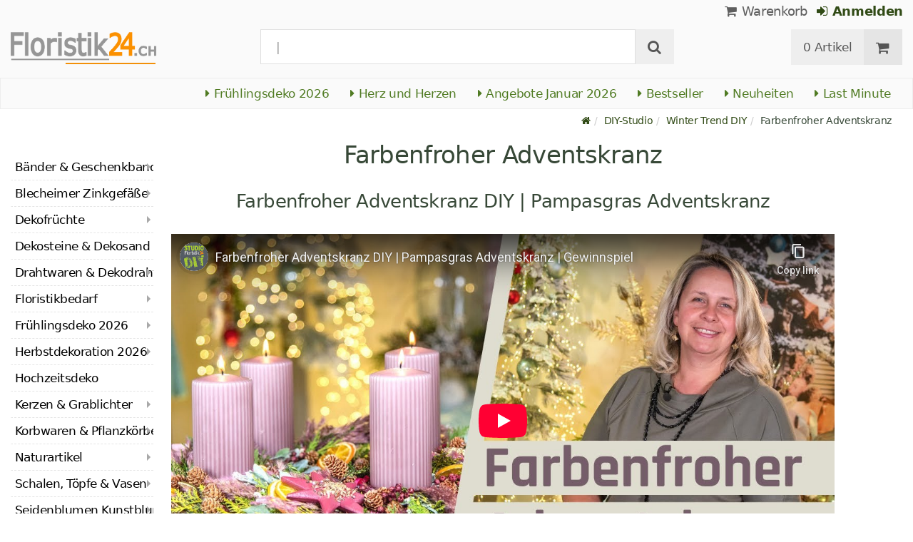

--- FILE ---
content_type: text/html; charset=utf-8
request_url: https://www.floristik24.ch/youtube/winter-trend-diy/farbenfroher-adventskranz
body_size: 30247
content:
<!DOCTYPE html>
<html lang="de">
<head>
<meta charset="utf-8"> <base href="https://www.floristik24.ch/" />
<meta http-equiv="X-UA-Compatible" content="IE=edge" /> <meta name="viewport" content="width=device-width, initial-scale=1.0"> <meta name="robots" content="max-snippet:50, max-image-size: large, max-image-preview:large" /> <link href="https://www.googletagmanager.com" rel="preconnect" /> 
<script>(function(w,d,s,l,i){w[l]=w[l]||[];w[l].push({'gtm.start':
new Date().getTime(),event:'gtm.js'});var f=d.getElementsByTagName(s)[0],
j=d.createElement(s),dl=l!='dataLayer'?'&l='+l:'';j.async=true;j.src=
'https://www.googletagmanager.com/gtm.js?id='+i+dl;f.parentNode.insertBefore(j,f);
})(window,document,'script','dataLayer','GTM-T8ND6T6');</script>

<title>Floristik24.ch Farbenfroher Adventskranz</title>
<link rel="canonical" href="https://www.floristik24.ch/youtube/winter-trend-diy/farbenfroher-adventskranz" />
<link rel="icon" type="image/png" sizes="192x192" href="https://www.floristik24.ch/android-icon-192x192.png" crossorigin="use-credentials"><link rel="icon" type="image/png" sizes="96x96" href="https://www.floristik24.ch/favicon-96x96.png" crossorigin="use-credentials"><link rel="icon" type="image/png" sizes="32x32" href="https://www.floristik24.ch/favicon-32x32.png"  crossorigin="use-credentials"><link rel="icon" type="image/png" sizes="16x16" href="https://www.floristik24.ch/favicon-16x16.png"  crossorigin="use-credentials"><link rel="manifest" href="https://www.floristik24.ch/site.webmanifest" crossorigin="use-credentials"><link rel="manifest" href="https://www.floristik24.ch/manifest.json" crossorigin="use-credentials"><link rel="mask-icon" href="https://www.floristik24.ch/safari-pinned-tab.svg" color="#5bbad5"  crossorigin="use-credentials"><meta name="msapplication-TileColor" content="#ffffff"><meta name="msapplication-TileImage" content="https://www.floristik24.ch/ms-icon-144x144.png" crossorigin="use-credentials"><meta name="theme-color" content="#ffffff"><meta name="apple-mobile-web-app-title" content="Floristik24.ch"><meta name="application-name" content="Floristik24.ch"><link rel="apple-touch-icon" sizes="180x180" href="https://www.floristik24.ch/apple-touch-icon.png" crossorigin="use-credentials"><link rel="apple-touch-icon" sizes="57x57" href="https://www.floristik24.ch/apple-icon-57x57.png" crossorigin="use-credentials"><link rel="apple-touch-icon" sizes="60x60" href="https://www.floristik24.ch/apple-icon-60x60.png" crossorigin="use-credentials"><link rel="apple-touch-icon" sizes="72x72" href="https://www.floristik24.ch/apple-icon-72x72.png" crossorigin="use-credentials"><link rel="apple-touch-icon" sizes="76x76" href="https://www.floristik24.ch/apple-icon-76x76.png" crossorigin="use-credentials"><link rel="apple-touch-icon" sizes="114x114" href="https://www.floristik24.ch/apple-icon-114x114.png" crossorigin="use-credentials"><link rel="apple-touch-icon" sizes="120x120" href="https://www.floristik24.ch/apple-icon-120x120.png" crossorigin="use-credentials"><link rel="apple-touch-icon" sizes="144x144" href="https://www.floristik24.ch/apple-icon-144x144.png" crossorigin="use-credentials"><link rel="apple-touch-icon" sizes="152x152" href="https://www.floristik24.ch/apple-icon-152x152.png" crossorigin="use-credentials"><meta name="robots" content="index, follow" />
<meta name="company" content="Siegfried Schuster GmbH" />
<meta name="publisher" content="Online Shop" />
<meta name="description" content="Ihr seid auch im Advent bereit für Farbenpracht? – Dann dürft ihr euch auf unsere farbenfrohe Adventskranz DIY-Idee freuen! Schaut euch gleich die Schritt-für-Schritt-Anleitung" />
<meta name="keywords" content="Adventskranz,Weihnachtsdeko,Farbenpracht,Floristik24,Orangenscheiben,Pampasgras,Weihnachtsstimmung,exklusiven,farbenfrohe,inspirieren,verführen,wunderschön" />
<meta name="generator" content="xt:Commerce 6.6.0" />
<script > 

const getUrl = window.location;
const baseUri = '/';
const baseUrl = getUrl.protocol + "//" + 'www.floristik24.ch/';

window.XT = {
    baseUrl: baseUrl,
    baseUri: baseUri,
    language:  'de',
        page : {
            page_name : 'categorie'
            },
        version : {
            type: 'PRO',
            version : '6.6.0'
        }
};

</script>
<script> const cookieConsentInitFunctions = []; </script><script >var _ug_metatags_title_texte = ['Floristik- & Bastelbedarf','Dekorationsartikel','Korbwaren & Vasen','Floristik24.ch'];
</script>

<script src="templates/xt_floristik/components/jquery/dist/jquery.min.js"></script>

	<script src="templates/xt_floristik/javascript/superplaceholder.min.js"></script>

	<script src="templates/xt_floristik/orbitvu/orbitvu.js"></script>


<link rel="stylesheet" type="text/css" href="https://www.floristik24.ch/templates/xt_floristik/components/OwlCarousel/owl-carousel/owl.carousel.min.css?9b1ae35d1e4f7589adfa17fc04917990" />
<link rel="stylesheet" type="text/css" href="https://www.floristik24.ch/templates/xt_floristik/components/OwlCarousel/owl-carousel/owl.transitions.min.css?9b1ae35d1e4f7589adfa17fc04917990" />
<link rel="stylesheet" type="text/css" href="https://www.floristik24.ch/templates/xt_floristik/css/Template.css?db4dab7b36777e583d7e6edb4d6189f3" />
<link rel="stylesheet" type="text/css" href="https://www.floristik24.ch/plugins/ug_categories_box/css/superfish.css?ef3a6abc591ddda18f1132f50be5979a" />
<link rel="stylesheet" type="text/css" href="https://www.floristik24.ch/templates/xt_floristik/css/stylesheet.css?4065ed35456378295042127ed7b22de9" />
<link rel="stylesheet" type="text/css" href="https://www.floristik24.ch/plugins/xt_paypal_checkout/css/xt_paypal_checkout.css?56e2f6ac182ffd3a5ae99b0c5577ad86" />
<link rel="stylesheet" type="text/css" href="https://www.floristik24.ch/plugins/coe_address_validation/css/coe_address_validation.css?8955ffddbbfd2e96afbd83d050ff9cfc" />
<link rel="stylesheet" type="text/css" href="https://www.floristik24.ch/plugins/xt_master_slave/css/master_slave.css?d99136ce98c4d59b767a713f10c11110" />
<link rel="stylesheet" type="text/css" href="https://www.floristik24.ch/plugins/xt_cookie_consent/css/xt_cookie_consent.css?dd0dd0643a3968150c0663bc8bfed0df" />
<script src="https://www.floristik24.ch/plugins/ug_categories_box/javascript/hoverIntent.js?ef3a6abc591ddda18f1132f50be5979a"></script>
<script src="https://www.floristik24.ch/plugins/ug_categories_box/javascript/superfish.js?ef3a6abc591ddda18f1132f50be5979a"></script>
<script src="https://www.floristik24.ch/plugins/ug_categories_box/javascript/supersubs.js?ef3a6abc591ddda18f1132f50be5979a"></script>
<script src="https://www.floristik24.ch/plugins/tfm_amazon_payments_v2/js/axios.min.js?4532cb372cff30a36fa82fe20df3e3c4"></script>

<script type="application/ld+json">
{
    "@context": "https://schema.org/",
    "@type": "BreadcrumbList",
    "name": "Breadcrump navigation",
    "itemListElement": [
        {
            "@type": "ListItem",
            "position": 1,
            "name": "Startseite",
            "item": "https://www.floristik24.ch"
        },
        {
            "@type": "ListItem",
            "position": 2,
            "name": "DIY-Studio",
            "item": "https://www.floristik24.ch/youtube"
        },
        {
            "@type": "ListItem",
            "position": 3,
            "name": "Winter Trend DIY",
            "item": "https://www.floristik24.ch/youtube/winter-trend-diy"
        },
        {
            "@type": "ListItem",
            "position": 4,
            "name": "Farbenfroher Adventskranz",
            "item": "https://www.floristik24.ch/youtube/winter-trend-diy/farbenfroher-adventskranz"
        }
    ]
}
</script>

<meta property="og:type" content="website">
<meta property="og:url" content="https://www.floristik24.ch/youtube/winter-trend-diy/farbenfroher-adventskranz">
<meta property="og:title" content="Farbenfroher Adventskranz">
<meta property="og:description" content="Ihr seid auch im Advent bereit für Farbenpracht? – Dann dürft ihr euch auf unsere farbenfrohe Adventskranz DIY-Idee freuen! Schaut euch gleich die Schritt-für-Schritt-Anleitung an und erfahrt, wie ihr den bunten Adventskranz selber binden könnt!

In diesem Adventskranz-DIY geht es etwas weicher zu. Dafür sorgen rosa Flachs und Pampasgras auf dem Adventskranz. Orangenscheiben und Zapfen bringen Weihnachtsstimmung. Die wunderschön gerillten, exklusiven Kerzen für den Advent und die Tischdeko findet ihr direkt bei uns im Online-Shop.
Lasst euch auch für eure kreative Weihnachtsdeko 2022 auf Floristik24 inspirieren!

Können wir euch mit unserem Adventskranz-DIY zu bunter Weihnachtsdeko verführen? Habt ihr dieses Jahr vor, euren Kranz selber zu binden?">
<meta property="og:image" content="https://www.floristik24.ch/media/images/listingTop/064-22_Adventskranz-rosa_TN.png">

<meta property="twitter:card" content="summary_large_image">
<meta property="twitter:url" content="https://www.floristik24.ch/youtube/winter-trend-diy/farbenfroher-adventskranz">
<meta property="twitter:title" content="Farbenfroher Adventskranz">
<meta property="twitter:description" content="Ihr seid auch im Advent bereit für Farbenpracht? – Dann dürft ihr euch auf unsere farbenfrohe Adventskranz DIY-Idee freuen! Schaut euch gleich die Schritt-für-Schritt-Anleitung an und erfahrt, wie ihr den bunten Adventskranz selber binden könnt!

In diesem Adventskranz-DIY geht es etwas weicher zu. Dafür sorgen rosa Flachs und Pampasgras auf dem Adventskranz. Orangenscheiben und Zapfen bringen Weihnachtsstimmung. Die wunderschön gerillten, exklusiven Kerzen für den Advent und die Tischdeko findet ihr direkt bei uns im Online-Shop.
Lasst euch auch für eure kreative Weihnachtsdeko 2022 auf Floristik24 inspirieren!

Können wir euch mit unserem Adventskranz-DIY zu bunter Weihnachtsdeko verführen? Habt ihr dieses Jahr vor, euren Kranz selber zu binden?">
<meta property="twitter:image" content="https://www.floristik24.ch/media/images/listingTop/064-22_Adventskranz-rosa_TN.png">

<link rel="shortcut icon" href="https://www.floristik24.ch/media/logo/favicon.ico" type="image/x-icon" />
<link rel="alternate" hreflang="sk-SK" href="https://www.floristik24.sk/farebn-adventn-veniec" />
<link rel="alternate" hreflang="sk" href="https://www.floristik24.sk/farebn-adventn-veniec" />
<link rel="alternate" hreflang="de-DE" href="https://www.floristik24.de/youtube/winter/farbenfroher-adventskranz" />
<link rel="alternate" hreflang="de" href="https://www.floristik24.de/youtube/winter/farbenfroher-adventskranz" />
<link rel="alternate" hreflang="de-CH" href="https://www.floristik24.ch/youtube/winter-trend-diy/farbenfroher-adventskranz" />
<link rel="alternate" hreflang="de-AT" href="https://www.floristik24.at/youtube/winter-trend-diy/farbenfroher-adventskranz" />
</head>
<body class="categorie" ><noscript>
	<iframe src="https://www.googletagmanager.com/ns.html?id=GTM-T8ND6T6" height="0" width="0" class="display-none"></iframe>
</noscript>
<!--[if lt IE 9]><script type="text/javascript" src="templates/xt_floristik/components/Respond/dest/respond.min.js"></script><![endif]--><div
class="scrolldown hidden-xs hidden-sm" id="scrolldown"><div
class="container"><div
class="row text-center-xs"><div
class="col col-sm-4 col-md-3 col-logo"><p
class="logo">                         <a
href="https://www.floristik24.ch" class="text-muted" title="Dekoartikel, Floristik- & Bastelbedarf">
<img
class="img-responsivee logo-small" src="https://www.floristik24.ch/media/logo/floristik24ch-logo.png" alt="Dekoartikel, Floristik- & Bastelbedarf" width="239" height="45" />
</a></p></div><div
class="col col-sm-6"><div
class="placeholder1 inner top-search margin-left-30"><div
class="box-search"><form
class="search-box-form" name="search_box43" action="https://www.floristik24.ch/search?cat=300" method="get" >
<input
type="hidden" name="page" value="search" id="page44"  />
<input
type="hidden" name="page_action" value="query" id="page_action45"  /><div
class="input-group">
<input
type="hidden" name="desc" value="off" id="desc46"  />
<input
type="hidden" name="sdesc" value="off" id="sdesc47"  />
<input
type="text" name="keywords" maxlength="72" id="keywords-1" class="form-control keywords" value="" autocomplete="off" placeholder="Suchbegriff eingeben" />
<span
class="input-group-btn">
<label
for="keywords-1">
<button
type="submit" class="submit-button btn btn-default " title="Suchen" data-toggle="tooltip" data-placement="right">
<i
class="fa fa-search"></i>
<span
class="sr-only">Suchen-</span>
</button>
</label>
</span></div></form></div></div></div><div
class="col col-sm-4 col-md-3 float-right"><div
class="inner top-cart text-right"><div
class="box-cart"><div
class="inner btn-group" role="group" aria-label="Warenkorb">
<a
href="https://www.floristik24.ch/cart" class="btn btn-default btn-left hidden-xs">
0 Artikel
</a>
<a
href="https://www.floristik24.ch/cart" class="btn btn-cart btn-left visible-xs">
0 Artikel
</a>
<a
href="https://www.floristik24.ch/cart" class="btn btn-cart btn-right" title="Warenkorb" data-toggle="tooltip" data-placement="bottom">
<i
class="fa fa-shopping-cart"><span
class="sr-only">Warenkorb</span></i>
</a></div></div></div></div></div></div></div><div
id="site-wrap" class="categorie-wrap subpage-wrap"><header
id="header"><div
class="meta-navigation"><div
class="container clearfix"><ul
class="user list-inline text-center-xs text-center-sm pull-right-md pull-right-lg margin-right-10-md margin-right-10-lg"><li
id="xt_special_products" class=" visible-xs-inline visible-sm-inline">
<a
class="" href="https://www.floristik24.ch/xt_special_products"><span
class="text-nowrap">Angebote</span> <span
class="hidden-xs">Januar 2026</span></a></li><li
id="xt_bestseller_products" class=" visible-xs-inline visible-sm-inline">
<a
class="" href="https://www.floristik24.ch/xt_bestseller_products"><span
class=" text-nowrap">Bestseller</span></a></li><li
id="xt_new_products" class=" visible-xs-inline visible-sm-inline">
<a
class="" href="https://www.floristik24.ch/xt_new_products"><span
class=" text-nowrap">Neuheiten</span></a></li><li
id="last_minute" class=" visible-xs-inline visible-sm-inline">
<a
class="" href="https://www.floristik24.ch/last_minute"><span
class=" text-nowrap">Last Minute</span></a></li><li
class="display-inline">
<a
href="https://www.floristik24.ch/cart"><i
class="fa fa-shopping-cart hidden-xs"></i> Warenkorb</a></li><li
class="display-inline">
<a
class="text-bold green" href="https://www.floristik24.ch/customer/login"> 	                                	<i
class="fa fa-sign-in hidden-xs"></i>
Anmelden
</a></li></ul></div></div><div
class="header-top"><div
class="container"><div
class="row text-center-xs text-center-sm"><div
class="col col-sm-12 col-md-3 col-logo"><p
class="logo hidden-xs hidden-sm">                                 <a
href="https://www.floristik24.ch" title="Dekoartikel, Floristik- & Bastelbedarf">
<img
src="https://www.floristik24.ch/media/logo/floristik24ch-logo.png" alt="Dekoartikel, Floristik- & Bastelbedarf" width="239" height="45" />
</a></p><p
class="logo visible-xs visible-sm">                                 <a
href="https://www.floristik24.ch" class="text-muted" title="Dekoartikel, Floristik- & Bastelbedarf">
<img
class="logo-small margin-left-15" src="https://www.floristik24.ch/media/logo/floristik24ch-logo.png" alt="Dekoartikel, Floristik- & Bastelbedarf" width="239" height="45" />
</a></p></div><div
class="col col-md-6 hidden-xs hidden-sm"><div
class="placeholder2 inner top-search margin-left-30"><div
class="box-search"><form
class="search-box-form" name="search_box48" action="https://www.floristik24.ch/search?cat=300" method="get" >
<input
type="hidden" name="page" value="search" id="page49"  />
<input
type="hidden" name="page_action" value="query" id="page_action50"  /><div
class="input-group">
<input
type="hidden" name="desc" value="off" id="desc51"  />
<input
type="hidden" name="sdesc" value="off" id="sdesc52"  />
<input
type="text" name="keywords" maxlength="72" id="keywords-2" class="form-control keywords" value="" autocomplete="off" placeholder="Suchbegriff eingeben" />
<span
class="input-group-btn">
<label
for="keywords-2">
<button
type="submit" class="submit-button btn btn-default " title="Suchen" data-toggle="tooltip" data-placement="right">
<i
class="fa fa-search"></i>
<span
class="sr-only">Suchen-</span>
</button>
</label>
</span></div></form></div></div></div><div
class="col col-md-3 hidden-xs hidden-sm float-right"><div
class="inner top-cart text-right"><div
class="box-cart"><div
class="inner btn-group" role="group" aria-label="Warenkorb">
<a
href="https://www.floristik24.ch/cart" class="btn btn-default btn-left hidden-xs">
0 Artikel
</a>
<a
href="https://www.floristik24.ch/cart" class="btn btn-cart btn-left visible-xs">
0 Artikel
</a>
<a
href="https://www.floristik24.ch/cart" class="btn btn-cart btn-right" title="Warenkorb" data-toggle="tooltip" data-placement="bottom">
<i
class="fa fa-shopping-cart"><span
class="sr-only">Warenkorb</span></i>
</a></div></div></div></div></div></div></div><div
id="box-topcategories" class="main-navigation navbar-default hidden-xs hidden-sm" role="navigation"><div
class="container"><div
class="navbar-header"></div><ul
class="nav navbar-nav text-slarge-lg"><li
class=" topcategories">
<a
href="https://www.floristik24.ch/fruehlings-deko">
<i
class="fa fa-caret-right"></i>
Frühlingsdeko
2026															</a></li><li
class=" topcategories">
<a
href="https://www.floristik24.ch/fruehlings-deko/herz-herzen">
<i
class="fa fa-caret-right"></i>
Herz und Herzen
</a></li><li
class=" topcategories">
<a
href="https://www.floristik24.ch/xt_special_products"><i
class="fa fa-caret-right"></i> Angebote Januar 2026</a></li><li
class=" topcategories">
<a
href="https://www.floristik24.ch/xt_bestseller_products"><i
class="fa fa-caret-right"></i> Bestseller</a></li><li
class=" topcategories">
<a
href="https://www.floristik24.ch/xt_new_products"><i
class="fa fa-caret-right"></i> Neuheiten</a></li><li
class=" topcategories">
<a
href="https://www.floristik24.ch/last_minute"><i
class="fa fa-caret-right"></i> Last Minute</a></li></ul></div></div><div
class="main-navigation navbar navbar-default visible-xs visible-sm" role="navigation"><div
class="container dropdown"><div
class="navbar-header">
<button
id="dropdownMenuButton" title="Menu" type="button" class="navbar-toggle dropdown-toggle" data-toggle="dropdown" data-target="main-navbar-dropdown" aria-haspopup="true" aria-expanded="false" >
<span
class="burger pull-left">
<span
class="icon-bar"></span>
<span
class="icon-bar"></span>
<span
class="icon-bar"></span>
</span>
<span
class="caret pull-left"></span>
</button><div
id="main-navbar-dropdown" aria-labelledby="dropdownMenuButton" class="navbar-dropdown dropdown-menu"><div
id="ug_box_categories" class="navbar ug_categories_box navbar cid-0 ccid-300 text-word-wrap-pk box-categories visible-xs visible-sm"><ul
class="nav nav-pills nav-stacked "><li
class="level-1 lang-de
first                                                               dropdown-submenu">
<a
href="https://www.floristik24.ch/baender-geschenkband">
Bänder &amp; Geschenkband
<i
class="fa fa-caret-right"></i>
</a></li><li
class="level-1 lang-de
dropdown-submenu">
<a
href="https://www.floristik24.ch/blecheimer-zinkgefaesse">
Blecheimer Zinkgefäße
<i
class="fa fa-caret-right"></i>
</a></li><li
class="level-1 lang-de
dropdown-submenu">
<a
href="https://www.floristik24.ch/dekofruechte">
Dekofrüchte
<i
class="fa fa-caret-right"></i>
</a></li><li
class="level-1 lang-de
">
<a
href="https://www.floristik24.ch/dekosteine-dekosand">
Dekosteine &amp; Dekosand
<i
class="fa fa-caret-right"></i>
</a></li><li
class="level-1 lang-de
dropdown-submenu">
<a
href="https://www.floristik24.ch/drahtwaren-dekodraht">
Drahtwaren &amp; Dekodraht
<i
class="fa fa-caret-right"></i>
</a></li><li
class="level-1 lang-de
dropdown-submenu">
<a
href="https://www.floristik24.ch/floristikbedarf">
Floristikbedarf
<i
class="fa fa-caret-right"></i>
</a></li><li
class="level-1 lang-de
dropdown-submenu">
<a
href="https://www.floristik24.ch/fruehlings-deko">
Frühlingsdeko
2026														<i
class="fa fa-caret-right"></i>
</a></li><li
class="level-1 lang-de
dropdown-submenu">
<a
href="https://www.floristik24.ch/herbstdekoration">
Herbstdekoration
2026
<i
class="fa fa-caret-right"></i>
</a></li><li
class="level-1 lang-de
">
<a
href="https://www.floristik24.ch/hochzeitsdeko">
Hochzeitsdeko
<i
class="fa fa-caret-right"></i>
</a></li><li
class="level-1 lang-de
dropdown-submenu">
<a
href="https://www.floristik24.ch/grablichter-kerzen">
Kerzen &amp; Grablichter
<i
class="fa fa-caret-right"></i>
</a></li><li
class="level-1 lang-de
dropdown-submenu">
<a
href="https://www.floristik24.ch/korbwaren-pflanzkoerbe">
Korbwaren &amp; Pflanzkörbe
<i
class="fa fa-caret-right"></i>
</a></li><li
class="level-1 lang-de
dropdown-submenu">
<a
href="https://www.floristik24.ch/naturartikel">
Naturartikel
<i
class="fa fa-caret-right"></i>
</a></li><li
class="level-1 lang-de
dropdown-submenu">
<a
href="https://www.floristik24.ch/schalen-toepfe-vasen">
Schalen, Töpfe &amp; Vasen
<i
class="fa fa-caret-right"></i>
</a></li><li
class="level-1 lang-de
dropdown-submenu">
<a
href="https://www.floristik24.ch/seidenblumen-kunstblumen">
Seidenblumen Kunstblumen
<i
class="fa fa-caret-right"></i>
</a></li><li
class="level-1 lang-de
dropdown-submenu">
<a
href="https://www.floristik24.ch/sommerdekoration">
Sommerdekoration
2026
<i
class="fa fa-caret-right"></i>
</a></li><li
class="level-1 lang-de
dropdown-submenu">
<a
href="https://www.floristik24.ch/steckschaum">
Steckschaum
<i
class="fa fa-caret-right"></i>
</a></li><li
class="level-1 lang-de
dropdown-submenu">
<a
href="https://www.floristik24.ch/gedenkfloristik">
Trauerfloristik
<i
class="fa fa-caret-right"></i>
</a></li><li
class="level-1 lang-de
dropdown-submenu">
<a
href="https://www.floristik24.ch/weihnachten">
Weihnachten
2026
<i
class="fa fa-caret-right"></i>
</a></li><li
class="level-1 lang-de                                                                                                                             active current
last                                dropdown-submenu">
<a
href="https://www.floristik24.ch/youtube">
DIY-Studio
<i
class="fa fa-youtube-play text-darkgray text-large"></i> 													</a></li></ul><div
class="clear"></div></div></div><div
class="placeholder3 navbar-search visible-float-breakpoint"><div
class="box-search"><form
class="search-box-form" name="search_box53" action="https://www.floristik24.ch/search?cat=300" method="get" >
<input
type="hidden" name="page" value="search" id="page54"  />
<input
type="hidden" name="page_action" value="query" id="page_action55"  /><div
class="input-group">
<input
type="hidden" name="desc" value="off" id="desc56"  />
<input
type="hidden" name="sdesc" value="off" id="sdesc57"  />
<input
type="text" name="keywords" maxlength="72" id="keywords-3" class="form-control keywords" value="" autocomplete="off" placeholder="Suchbegriff eingeben" />
<span
class="input-group-btn">
<label
for="keywords-3">
<button
type="submit" class="submit-button btn btn-default " title="Suchen" data-toggle="tooltip" data-placement="right">
<i
class="fa fa-search"></i>
<span
class="sr-only">Suchen-</span>
</button>
</label>
</span></div></form></div></div></div></div></div></header><div
class="clear breadcrumb-container"><div
class="container"><ul
class="breadcrumb"><li><a
class="green" href="https://www.floristik24.ch" title="Startseite"><i
class="fa fa-home"></i></a></li><li><span><a
class="green" href="https://www.floristik24.ch/youtube" title="DIY-Studio"><span>DIY-Studio</span></a></span></li><li><span><a
class="green" href="https://www.floristik24.ch/youtube/winter-trend-diy" title="Winter Trend DIY"><span>Winter Trend DIY</span></a></span></li><li
title="Farbenfroher Adventskranz">Farbenfroher Adventskranz</li></ul></div></div>
<noscript><div
class="container"><div
class="alert alert-danger text-center"><p><i
class="fa fa-3x fa-exclamation-triangle"></i></p>
Um alle Funktionen dieser Website nutzen zu können,<br
/>sollten Sie <strong>JavaScript in Ihrem Browser aktivieren</strong>.</div></div>
</noscript><div
id="container" class="container"><div
id="content" class="row"><div
class="col primary col-sm-8 col-sm-push-2 col-md-9 col-md-push-2 col-lg-10 col-lg-push-2"><div
class="product-listing product-listing-v1 product-listing-switch"><div
id="categorie-listing"><h1 class="headline">Farbenfroher Adventskranz</h1><h2 class="headline margin-25">Farbenfroher Adventskranz DIY | Pampasgras Adventskranz</h2><div
id="categorie-description-top" class="text-center textstyles text-word-wrap margin-25"></div><div
class="iframe-youtube"><iframe
frameborder="0" scrolling="no" src="https://www.youtube-nocookie.com/embed/hIGAu7TzoHs" allowfullscreen></iframe></div> <script type="application/ld+json">{
			"@context": "https://schema.org",
			"@type": "VideoObject",
			"name": "Farbenfroher Adventskranz",
			"description": "Farbenfroher Adventskranz DIY | Pampasgras Adventskranz",
			"uploadDate": "2025-07-20T08:41:49+01:00",
			"thumbnailUrl": "https://www.floristik24.ch/media/images/category/popup/064-22_Adventskranz-rosa_TN.png",
			"embedUrl" : "https://www.youtube-nocookie.com/embed/hIGAu7TzoHs"
		}</script> <div
id="categories-slider" class="clearfix"></div></div><div
class="listing row products"><div
id="categorie-description-top" class="text-center textstyles text-word-wrap margin-25">Ihr seid auch im Advent bereit f&uuml;r Farbenpracht? &ndash; Dann d&uuml;rft ihr euch auf unsere farbenfrohe Adventskranz DIY-Idee freuen! Schaut euch gleich die Schritt-f&uuml;r-Schritt-Anleitung an und erfahrt, wie ihr den bunten Adventskranz selber binden k&ouml;nnt!<br
/>
<br
/>
In diesem Adventskranz-DIY geht es etwas weicher zu. Daf&uuml;r sorgen rosa Flachs und Pampasgras auf dem Adventskranz. Orangenscheiben und Zapfen bringen Weihnachtsstimmung. Die wundersch&ouml;n gerillten, exklusiven Kerzen f&uuml;r den Advent und die Tischdeko findet ihr direkt bei uns im Online-Shop.<br
/>
Lasst euch auch f&uuml;r eure kreative Weihnachtsdeko 2022 auf Floristik24 inspirieren!<br
/>
<br
/>
K&ouml;nnen wir euch mit unserem Adventskranz-DIY zu bunter Weihnachtsdeko verf&uuml;hren? Habt ihr dieses Jahr vor, euren Kranz selber zu binden?</div><h2 class="box-gray margin-bottom-50 margin-top-50 text-xlarge">Ihre Einkaufsliste passend zum Video</h2><div
class="single-column margin-bottom-25 col col-lg-12 col-sm-12 col-xs-12 col-slide-1300 col-first"><div
class="section panel  last_minute"><div
class="col-md-5 col-sm-5">
<a
href="https://www.floristik24.ch/stumpen-kerzen-3-farben-berry-verschiedene-groessen-12-st" class="vertical-helper image-link visible-lg visible-md"><div
class="slider-wrap margin-top-15"><div
class="single-slide-2" id="slide-1"><img
alt="Artikel Stumpen Kerzen 3 Farben Berry Verschiedene Größen 12 St" loading="lazy" src="/media/images/popup/Stumpen-Kerzen-3-Farben-Berry-Verschiedene-Groessen-12-St_4260747478166_001.jpg" /></div><div
class="single-slide-2" id="slide-2"><img
alt="Artikel Stumpen Kerzen 3 Farben Berry Verschiedene Größen 12 St" loading="lazy" src="/media/images/popup/Stumpen-Kerzen-3-Farben-Berry-Verschiedene-Groessen-12-St_4260747478166_002.jpg" /></div></div>
</a><p
class="image hidden-lg hidden-md"><style>.img_slide-col-1300
														{
															position:relative;
														}
														
														.img_slide-col-1300 img
														{
															position: absolute;
															opacity:1;
															transition: opacity 0.2s;
														}
														
														.img_slide-col-1300 img#first:hover 
														{
															opacity:0;
															transition: opacity 0.3s;
														}</style><a
href="https://www.floristik24.ch/stumpen-kerzen-3-farben-berry-verschiedene-groessen-12-st" class="img_slide-col-1300 vertical-helper image-link margin-top-15">
<img
id="second" loading="lazy" alt="Artikel Stumpen Kerzen 3 Farben Berry Verschiedene Größen 12 St"
src="/media/images/popup/Stumpen-Kerzen-3-Farben-Berry-Verschiedene-Groessen-12-St_4260747478166_001.jpg" />
<img
id="first" loading="lazy" alt="Artikel Stumpen Kerzen 3 Farben Berry Verschiedene Größen 12 St"
src="/media/images/popup/Stumpen-Kerzen-3-Farben-Berry-Verschiedene-Groessen-12-St_4260747478166_002.jpg" />
</a></p></div>
<a
class="col-sm-7 product-description" href="https://www.floristik24.ch/stumpen-kerzen-3-farben-berry-verschiedene-groessen-12-st"><p
class="h4 text-xlarge text-bold">Stumpen Kerzen 3 Farben Berry Verschiedene Größen 12 St</p>
<span
class="product-price this "><span
class="price-tag">CHF  32,95 - CHF  64,60</span></span><p
class="hidden-xs margin-top-10 text-justify">
Edle Stumpenkerzen in Berry und Rosa &ndash; Eleganz f&uuml;r Ihr Zuhause.&nbsp;Entdecken Sie unser exklusives Stumpenkerzen-Set in stilvollen Beerent&ouml;nen. Diese farbenfrohen Stumpenkerzen sind nicht nur eine elegante Lichtquelle, sondern auch ein dekoratives Highlight in jedem Raum. Tauchen Sie ein in die Welt der stilvollen Kerzen, die sich perfekt f&uuml;r gem&uuml;tliche Abende und die Schaffung einer stimmungsvollen Beleuchtung...</p>
<span
class="text-block visible-lg">
<i
class="fa fa-check text-green"></i> Lieferung bis
25. Januar <span
class="text-gray">**</span>
</span>
<span
class="text-block visible-lg">
<i
class="fa fa-check text-green"></i> 97 % positive Google-Bewertungen
</span>
</a>
<a
class="detailbutton_area hidden-xs btn btn-warning hidden-sm" href="https://www.floristik24.ch/stumpen-kerzen-3-farben-berry-verschiedene-groessen-12-st">Mehr Details<i
class="fa fa-caret-right padding-left-15"></i></a></div></div><div
class="single-column margin-bottom-25 col col-lg-12 col-sm-12 col-xs-12 col-slide-2300"><div
class="section panel  special_product">
<span
class="special_product_area background-arrow-percent">
- 22 %
</span><div
class="col-md-5 col-sm-5">
<a
href="https://www.floristik24.ch/tannengirlande-thuja-mit-fruchten-dekohanger-grun-l175cm" class="vertical-helper image-link visible-lg visible-md"><div
class="slider-wrap margin-top-15"><div
class="single-slide-3" id="slide-1"><img
alt="Artikel Tannengirlande Thuja Grün mit Früchten Dekohänger Weihnachtsdeko Kunstgirlande Festlich L175cm" loading="lazy" src="/media/images/popup/tannengirlande-thuja-mit-fruechten-dekohaenger-gruen-l175cm_4067555163617_001.jpg" /></div><div
class="single-slide-3" id="slide-2"><img
alt="Artikel Tannengirlande Thuja Grün mit Früchten Dekohänger Weihnachtsdeko Kunstgirlande Festlich L175cm" loading="lazy" src="/media/images/popup/tannengirlande-thuja-mit-fruechten-dekohaenger-gruen-l175cm_4067555163617_002.jpg" /></div><div
class="single-slide-3" id="slide-3"><img
alt="Artikel Tannengirlande Thuja Grün mit Früchten Dekohänger Weihnachtsdeko Kunstgirlande Festlich L175cm" loading="lazy" src="/media/images/popup/tannengirlande-thuja-mit-fruechten-dekohaenger-gruen-l175cm_4067555163617_003.jpg" /></div></div>
</a><p
class="image hidden-lg hidden-md"><style>.img_slide-col-2300
														{
															position:relative;
														}
														
														.img_slide-col-2300 img
														{
															position: absolute;
															opacity:1;
															transition: opacity 0.2s;
														}
														
														.img_slide-col-2300 img#first:hover 
														{
															opacity:0;
															transition: opacity 0.3s;
														}</style><a
href="https://www.floristik24.ch/tannengirlande-thuja-mit-fruchten-dekohanger-grun-l175cm" class="img_slide-col-2300 vertical-helper image-link margin-top-15">
<img
id="second" loading="lazy" alt="Artikel Tannengirlande Thuja Grün mit Früchten Dekohänger Weihnachtsdeko Kunstgirlande Festlich L175cm"
src="/media/images/popup/tannengirlande-thuja-mit-fruechten-dekohaenger-gruen-l175cm_4067555163617_001.jpg" />
<img
id="first" loading="lazy" alt="Artikel Tannengirlande Thuja Grün mit Früchten Dekohänger Weihnachtsdeko Kunstgirlande Festlich L175cm"
src="/media/images/popup/tannengirlande-thuja-mit-fruechten-dekohaenger-gruen-l175cm_4067555163617_002.jpg" />
</a></p></div>
<a
class="col-sm-7 product-description" href="https://www.floristik24.ch/tannengirlande-thuja-mit-fruchten-dekohanger-grun-l175cm"><p
class="h4 text-xlarge text-bold">Tannengirlande Thuja Grün mit Früchten Dekohänger Weihnachtsdeko Kunstgirlande Festlich L175cm</p>
<span
class="product-price this "><span
class="before">&#53;&#50;&#44;&#55;&#48; CHF*</span>
<span
class="price">CHF  41,10*</span>
<span
class="price-discount">Sie sparen 22% (CHF  11,60)</span></span><p
class="hidden-xs margin-top-10 text-justify">
K&uuml;nstliche Thuja mit Fr&uuml;chten als Tannengirlande &ndash; ein Hauch von Natur in Ihrem Zuhause.&nbsp;Verleihen Sie Ihrer Festtagsdeko mit unserer k&uuml;nstlichen Thuja als Girlande, die reich geschm&uuml;ckt mit zarten Fr&uuml;chten ist, eine stilvolle und naturgetreue Note. Mit ihrer imposanten L&auml;nge von&nbsp; etwa 175 Zentimetern setzt diese k&uuml;nstliche Tannengirlande aus unserem Sortiment festliche Akzente, wo immer...</p>
<span
class="text-block visible-lg">
<i
class="fa fa-check text-green"></i> Lieferung bis
25. Januar <span
class="text-gray">**</span>
</span>
<span
class="text-block visible-lg">
<i
class="fa fa-check text-green"></i> 97 % positive Google-Bewertungen
</span>
<span
class="text-small text-block text-orange visible-lg">
<span
class="fa fa-star"></span>
<span
class="fa fa-star"></span>
<span
class="fa fa-star"></span>
<span
class="fa fa-star"></span>
<span
class="fa fa-star"></span>
</span><p
class=" visible-lg"><i
title="Artikel mit nur noch geringer Stückzahl.  Saisonartikel können nicht nachbestellt werden!" class="fa fa-info-circle text-red"></i> Nur noch 8 Artikel auf Lager.</p>
</a><div
class="cart cartbutton_area hidden-xs"><form
name="product_form21" id="main_product_form2" action="https://www.floristik24.ch/youtube/winter-trend-diy/farbenfroher-adventskranz" method="post" >
<input
type="hidden" name="action" value="add_product" id="action2"  />
<input
type="hidden" name="product" value="27533"  />
<input
type="hidden" name="gotoCart" value="" id="gotoCart3"  /><div
class="form-inline add-to-cart clearfix"><div
class="input-qty">
<input
type="number"
class="form-control btn-md btn-qty"
min="1"						                                           size="10"
required="required"
step="any"
name="qty"
autocomplete="off"
id="form-qty--2"
value="1"
style="width:4em; height:2.1em;"
placeholder="Anzahl"></div>
<button
type="submit" class="btn btn-md btn-cart" data-toggle="tooltip" title="41,10 CHF/1 kg &blacktriangleright; In den Warenkorb">
<span>Warenkorb</span>
<span
class="">&nbsp;<i
class="fa fa-plus"></i></span>
</button></div></form></div></div></div><div
class="single-column margin-bottom-25 col col-lg-12 col-sm-12 col-xs-12 col-slide-3300"><div
class="section panel  0"><div
class="col-md-5 col-sm-5">
<a
href="https://www.floristik24.ch/strohkranz-strohroemer-kranzrohling-35-6cm-2st" class="vertical-helper image-link visible-lg visible-md"><div
class="slider-wrap margin-top-15"><div
class="single-slide-2" id="slide-1"><img
alt="Artikel Strohkranz Kranzrohling 35cm 2er-Set Türkranz Adventskranz" loading="lazy" src="/media/images/popup/Strohkranz_35-6cm-2St_35-6-1.jpg" /></div><div
class="single-slide-2" id="slide-2"><img
alt="Artikel Strohkranz Kranzrohling 35cm 2er-Set Türkranz Adventskranz" loading="lazy" src="/media/images/popup/Strohkranz_35-6cm-2St_35-6-2.jpg" /></div></div>
</a><p
class="image hidden-lg hidden-md"><style>.img_slide-col-3300
														{
															position:relative;
														}
														
														.img_slide-col-3300 img
														{
															position: absolute;
															opacity:1;
															transition: opacity 0.2s;
														}
														
														.img_slide-col-3300 img#first:hover 
														{
															opacity:0;
															transition: opacity 0.3s;
														}</style><a
href="https://www.floristik24.ch/strohkranz-strohroemer-kranzrohling-35-6cm-2st" class="img_slide-col-3300 vertical-helper image-link margin-top-15">
<img
id="second" loading="lazy" alt="Artikel Strohkranz Kranzrohling 35cm 2er-Set Türkranz Adventskranz"
src="/media/images/popup/Strohkranz_35-6cm-2St_35-6-1.jpg" />
<img
id="first" loading="lazy" alt="Artikel Strohkranz Kranzrohling 35cm 2er-Set Türkranz Adventskranz"
src="/media/images/popup/Strohkranz_35-6cm-2St_35-6-2.jpg" />
</a></p></div>
<a
class="col-sm-7 product-description" href="https://www.floristik24.ch/strohkranz-strohroemer-kranzrohling-35-6cm-2st"><p
class="h4 text-xlarge text-bold">Strohkranz Kranzrohling 35cm 2er-Set Türkranz Adventskranz</p>
<span
class="product-price this "><span
class="price">CHF  9,35
<span
class="text-gray">*</span>
</span></span>
<span>
CHF  4,68 pro Stück
</span><p
class="hidden-xs margin-top-10 text-justify">
Strohkranz kaufen: Die perfekte Basis f&uuml;r kreative Dekorationen.&nbsp;Unser hochwertiger Strohkranz Strohr&ouml;mer Kranzrohling in der Gr&ouml;&szlig;e 35/6cm im praktischen 2er-Set ist die ideale Wahl f&uuml;r Heimdekorateure und DIY-Enthusiasten. Egal, ob Sie einen nat&uuml;rlichen T&uuml;rkranz f&uuml;r verschiedene Anl&auml;sse gestalten oder einen charmanten Adventskranz kreieren m&ouml;chten, dieser Kranz bietet Ihnen...</p>
<span
class="text-block visible-lg">
<i
class="fa fa-check text-green"></i> Lieferung bis
25. Januar <span
class="text-gray">**</span>
</span>
<span
class="text-block visible-lg">
<i
class="fa fa-check text-green"></i> 97 % positive Google-Bewertungen
</span>
<span
class="text-small text-block text-orange visible-lg">
<span
class="fa fa-star"></span>
<span
class="fa fa-star"></span>
<span
class="fa fa-star"></span>
<span
class="fa fa-star"></span>
<span
class="fa fa-star"></span>
</span>
</a><div
class="cart cartbutton_area hidden-xs"><form
name="product_form34" id="main_product_form3" action="https://www.floristik24.ch/youtube/winter-trend-diy/farbenfroher-adventskranz" method="post" >
<input
type="hidden" name="action" value="add_product" id="action5"  />
<input
type="hidden" name="product" value="26128"  />
<input
type="hidden" name="gotoCart" value="" id="gotoCart6"  /><div
class="form-inline add-to-cart clearfix"><div
class="input-qty">
<input
type="number"
class="form-control btn-md btn-qty"
min="1"						                                           size="10"
required="required"
step="any"
name="qty"
autocomplete="off"
id="form-qty--3"
value="1"
style="width:4em; height:2.1em;"
placeholder="Anzahl"></div>
<button
type="submit" class="btn btn-md btn-cart" data-toggle="tooltip" title="9,35 CHF/0,5 kg &blacktriangleright; In den Warenkorb">
<span>Warenkorb</span>
<span
class="">&nbsp;<i
class="fa fa-plus"></i></span>
</button></div></form></div></div></div><div
class="single-column margin-bottom-25 col col-lg-12 col-sm-12 col-xs-12 col-slide-4300"><div
class="section panel  0"><div
class="col-md-5 col-sm-5">
<a
href="https://www.floristik24.ch/stumpenkerzen-flieder-rillenkerzen-kerzen-deko-70-130mm-4st" class="vertical-helper image-link visible-lg visible-md"><div
class="slider-wrap margin-top-15"><div
class="single-slide-3" id="slide-1"><img
alt="Artikel Stumpenkerzen Set 4St Rillenkerzen Deko 70/130mm in Flieder für Tischdeko, Adventskranz &amp; Frühlingsarrangements" loading="lazy" src="/media/images/popup/Stumpenkerzen_Flieder_Rillenkerzen_Kerzen_Deko_70_130mm_4St_20-TR-RI-13070-4-76_1.jpg" /></div><div
class="single-slide-3" id="slide-2"><img
alt="Artikel Stumpenkerzen Set 4St Rillenkerzen Deko 70/130mm in Flieder für Tischdeko, Adventskranz &amp; Frühlingsarrangements" loading="lazy" src="/media/images/popup/Stumpenkerzen_Flieder_Rillenkerzen_Kerzen_Deko_70_130mm_4St_20-TR-RI-13070-4-76_2.jpg" /></div><div
class="single-slide-3" id="slide-3"><img
alt="Artikel Stumpenkerzen Set 4St Rillenkerzen Deko 70/130mm in Flieder für Tischdeko, Adventskranz &amp; Frühlingsarrangements" loading="lazy" src="/media/images/popup/Stumpenkerzen_Flieder_Rillenkerzen_Kerzen_Deko_70_130mm_4St_20-TR-RI-13070-4-76_3.jpg" /></div></div>
</a><p
class="image hidden-lg hidden-md"><style>.img_slide-col-4300
														{
															position:relative;
														}
														
														.img_slide-col-4300 img
														{
															position: absolute;
															opacity:1;
															transition: opacity 0.2s;
														}
														
														.img_slide-col-4300 img#first:hover 
														{
															opacity:0;
															transition: opacity 0.3s;
														}</style><a
href="https://www.floristik24.ch/stumpenkerzen-flieder-rillenkerzen-kerzen-deko-70-130mm-4st" class="img_slide-col-4300 vertical-helper image-link margin-top-15">
<img
id="second" loading="lazy" alt="Artikel Stumpenkerzen Set 4St Rillenkerzen Deko 70/130mm in Flieder für Tischdeko, Adventskranz &amp; Frühlingsarrangements"
src="/media/images/popup/Stumpenkerzen_Flieder_Rillenkerzen_Kerzen_Deko_70_130mm_4St_20-TR-RI-13070-4-76_1.jpg" />
<img
id="first" loading="lazy" alt="Artikel Stumpenkerzen Set 4St Rillenkerzen Deko 70/130mm in Flieder für Tischdeko, Adventskranz &amp; Frühlingsarrangements"
src="/media/images/popup/Stumpenkerzen_Flieder_Rillenkerzen_Kerzen_Deko_70_130mm_4St_20-TR-RI-13070-4-76_2.jpg" />
</a></p></div>
<a
class="col-sm-7 product-description" href="https://www.floristik24.ch/stumpenkerzen-flieder-rillenkerzen-kerzen-deko-70-130mm-4st"><p
class="h4 text-xlarge text-bold">Stumpenkerzen Set 4St Rillenkerzen Deko 70/130mm in Flieder für Tischdeko, Adventskranz & Frühlingsarrangements</p>
<span
class="product-price this "><span
class="price">CHF  26,35
<span
class="text-gray">*</span>
</span></span>
<span>
CHF  6,59 pro Stück
</span><p
class="hidden-xs margin-top-10 text-justify">Lassen Sie sich von den Stumpenkerzen mit Rillen in der Farbe Flieder bezaubern! Diese Rillenkerzen machen Adventskr&auml;nze und Fr&uuml;hlingsdeko zu einzigartigen Eye-Catchern.
Das Rillen-Design gibt diesen Kerzen eine einzigartige Struktur und Tiefe, die im Kerzenlicht faszinierende Schatten werfen. Die zarte Farbe Flieder verstr&ouml;mt eine Aura der Ruhe und...</p>
<span
class="text-block visible-lg">
<i
class="fa fa-check text-green"></i> Lieferung bis
25. Januar <span
class="text-gray">**</span>
</span>
<span
class="text-block visible-lg">
<i
class="fa fa-check text-green"></i> 97 % positive Google-Bewertungen
</span>
<span
class="text-small text-block text-orange visible-lg">
<span
class="fa fa-star"></span>
<span
class="fa fa-star"></span>
<span
class="fa fa-star"></span>
<span
class="fa fa-star"></span>
<span
class="fa fa-star-o"></span>
</span>
</a><div
class="cart cartbutton_area hidden-xs"><form
name="product_form47" id="main_product_form4" action="https://www.floristik24.ch/youtube/winter-trend-diy/farbenfroher-adventskranz" method="post" >
<input
type="hidden" name="action" value="add_product" id="action8"  />
<input
type="hidden" name="product" value="24882"  />
<input
type="hidden" name="gotoCart" value="" id="gotoCart9"  /><div
class="form-inline add-to-cart clearfix"><div
class="input-qty">
<input
type="number"
class="form-control btn-md btn-qty"
min="1"						                                           size="10"
required="required"
step="any"
name="qty"
autocomplete="off"
id="form-qty--4"
value="1"
style="width:4em; height:2.1em;"
placeholder="Anzahl"></div>
<button
type="submit" class="btn btn-md btn-cart" data-toggle="tooltip" title="26,35 CHF/1,89 kg &blacktriangleright; In den Warenkorb">
<span>Warenkorb</span>
<span
class="">&nbsp;<i
class="fa fa-plus"></i></span>
</button></div></form></div></div></div><div
class="single-column margin-bottom-25 col col-lg-12 col-sm-12 col-xs-12 col-slide-5300"><div
class="section panel  last_minute"><div
class="col-md-5 col-sm-5">
<a
href="https://www.floristik24.ch/mandarinenscheiben-getrocknet-naturdeko-weihnachten-500g" class="vertical-helper image-link visible-lg visible-md"><div
class="slider-wrap margin-top-15"><div
class="single-slide-3" id="slide-1"><img
alt="Artikel Mandarinenscheiben getrocknet Naturdeko Weihnachten 500g" loading="lazy" src="/media/images/popup/Mandarinenscheiben-getrocknet-Naturdeko-Weihnachten-500g_4260520570582_001.jpg" /></div><div
class="single-slide-3" id="slide-2"><img
alt="Artikel Mandarinenscheiben getrocknet Naturdeko Weihnachten 500g" loading="lazy" src="/media/images/popup/Mandarinenscheiben-getrocknet-Naturdeko-Weihnachten-500g_4260520570582_002.jpg" /></div><div
class="single-slide-3" id="slide-3"><img
alt="Artikel Mandarinenscheiben getrocknet Naturdeko Weihnachten 500g" loading="lazy" src="/media/images/popup/Mandarinenscheiben-getrocknet-Naturdeko-Weihnachten-500g_4260520570582_003.jpg" /></div></div>
</a><p
class="image hidden-lg hidden-md"><style>.img_slide-col-5300
														{
															position:relative;
														}
														
														.img_slide-col-5300 img
														{
															position: absolute;
															opacity:1;
															transition: opacity 0.2s;
														}
														
														.img_slide-col-5300 img#first:hover 
														{
															opacity:0;
															transition: opacity 0.3s;
														}</style><a
href="https://www.floristik24.ch/mandarinenscheiben-getrocknet-naturdeko-weihnachten-500g" class="img_slide-col-5300 vertical-helper image-link margin-top-15">
<img
id="second" loading="lazy" alt="Artikel Mandarinenscheiben getrocknet Naturdeko Weihnachten 500g"
src="/media/images/popup/Mandarinenscheiben-getrocknet-Naturdeko-Weihnachten-500g_4260520570582_001.jpg" />
<img
id="first" loading="lazy" alt="Artikel Mandarinenscheiben getrocknet Naturdeko Weihnachten 500g"
src="/media/images/popup/Mandarinenscheiben-getrocknet-Naturdeko-Weihnachten-500g_4260520570582_002.jpg" />
</a></p></div>
<a
class="col-sm-7 product-description" href="https://www.floristik24.ch/mandarinenscheiben-getrocknet-naturdeko-weihnachten-500g"><p
class="h4 text-xlarge text-bold">Mandarinenscheiben getrocknet Naturdeko Weihnachten 500g</p>
<span
class="product-price this "><span
class="price">CHF  20,75
<span
class="text-gray">*</span>
</span></span>
<span>
CHF  41,50 pro kg
</span><p
class="hidden-xs margin-top-10 text-justify">Die getrockneten Mandarinenscheiben leuchten in kr&auml;ftigem Orange aus jeder Weihnachtsdeko. Die Naturdeko f&uuml;r Weihnachten eignet sich zum Basteln, f&uuml;r Adventskr&auml;nze und Potpourris!
Wie auch getrocknete Orangenscheiben sind die etwas kleineren Mandarinenscheiben eine wundersch&ouml;ne Zutat f&uuml;r alle weihnachtlichen Deko-Ideen. Die Mandarinen werden sorgf&auml;ltig zugeschnitten und f&uuml;r eine lange Haltbarkeit...</p>
<span
class="text-block visible-lg">
<i
class="fa fa-check text-green"></i> Lieferung bis
25. Januar <span
class="text-gray">**</span>
</span>
<span
class="text-block visible-lg">
<i
class="fa fa-check text-green"></i> 97 % positive Google-Bewertungen
</span>
<span
class="text-small text-block text-orange visible-lg">
<span
class="fa fa-star"></span>
<span
class="fa fa-star"></span>
<span
class="fa fa-star"></span>
<span
class="fa fa-star"></span>
<span
class="fa fa-star"></span>
</span><p
class=" visible-lg"><i
title="Artikel mit nur noch geringer Stückzahl.  Saisonartikel können nicht nachbestellt werden!" class="fa fa-info-circle text-red"></i> Nur noch 13 Artikel auf Lager.</p>
</a><div
class="cart cartbutton_area hidden-xs"><form
name="product_form510" id="main_product_form5" action="https://www.floristik24.ch/youtube/winter-trend-diy/farbenfroher-adventskranz" method="post" >
<input
type="hidden" name="action" value="add_product" id="action11"  />
<input
type="hidden" name="product" value="24509"  />
<input
type="hidden" name="gotoCart" value="" id="gotoCart12"  /><div
class="form-inline add-to-cart clearfix"><div
class="input-qty">
<input
type="number"
class="form-control btn-md btn-qty"
min="1"						                                           size="10"
required="required"
step="any"
name="qty"
autocomplete="off"
id="form-qty--5"
value="1"
style="width:4em; height:2.1em;"
placeholder="Anzahl"></div>
<button
type="submit" class="btn btn-md btn-cart" data-toggle="tooltip" title="20,75 CHF/0,8 kg &blacktriangleright; In den Warenkorb">
<span>Warenkorb</span>
<span
class="">&nbsp;<i
class="fa fa-plus"></i></span>
</button></div></form></div></div></div><div
class="single-column margin-bottom-25 col col-lg-12 col-sm-12 col-xs-12 col-slide-6300"><div
class="section panel  special_product">
<span
class="special_product_area background-arrow-percent">
- 35 %
</span><div
class="col-md-5 col-sm-5">
<a
href="https://www.floristik24.ch/wilde-reed-plume-schilfrohr-trockendeko-apricot-75cm-10st" class="vertical-helper image-link visible-lg visible-md"><div
class="slider-wrap margin-top-15"><div
class="single-slide-3" id="slide-1"><img
alt="Artikel Schilfrohr Trockendeko Apricot 75cm 10 St Boho Pampasgras" loading="lazy" src="/media/images/popup/Wilde_Reed_Plume_Schilfrohr_Trockendeko_Apricot_75cm_10St-35354-01.jpg" /></div><div
class="single-slide-3" id="slide-2"><img
alt="Artikel Schilfrohr Trockendeko Apricot 75cm 10 St Boho Pampasgras" loading="lazy" src="/media/images/popup/Wilde_Reed_Plume_Schilfrohr_Trockendeko_Apricot_75cm_10St-35354-02.jpg" /></div><div
class="single-slide-3" id="slide-3"><img
alt="Artikel Schilfrohr Trockendeko Apricot 75cm 10 St Boho Pampasgras" loading="lazy" src="/media/images/popup/Wilde_Reed_Plume_Schilfrohr_Trockendeko_Apricot_75cm_10St-35354-03.jpg" /></div></div>
</a><p
class="image hidden-lg hidden-md"><style>.img_slide-col-6300
														{
															position:relative;
														}
														
														.img_slide-col-6300 img
														{
															position: absolute;
															opacity:1;
															transition: opacity 0.2s;
														}
														
														.img_slide-col-6300 img#first:hover 
														{
															opacity:0;
															transition: opacity 0.3s;
														}</style><a
href="https://www.floristik24.ch/wilde-reed-plume-schilfrohr-trockendeko-apricot-75cm-10st" class="img_slide-col-6300 vertical-helper image-link margin-top-15">
<img
id="second" loading="lazy" alt="Artikel Schilfrohr Trockendeko Apricot 75cm 10 St Boho Pampasgras"
src="/media/images/popup/Wilde_Reed_Plume_Schilfrohr_Trockendeko_Apricot_75cm_10St-35354-01.jpg" />
<img
id="first" loading="lazy" alt="Artikel Schilfrohr Trockendeko Apricot 75cm 10 St Boho Pampasgras"
src="/media/images/popup/Wilde_Reed_Plume_Schilfrohr_Trockendeko_Apricot_75cm_10St-35354-02.jpg" />
</a></p></div>
<a
class="col-sm-7 product-description" href="https://www.floristik24.ch/wilde-reed-plume-schilfrohr-trockendeko-apricot-75cm-10st"><p
class="h4 text-xlarge text-bold">Schilfrohr Trockendeko Apricot 75cm 10 St Boho Pampasgras</p>
<span
class="product-price this "><span
class="before">&#49;&#50;&#44;&#49;&#48; CHF*</span>
<span
class="price">CHF  7,85*</span>
<span
class="price-discount">Sie sparen 35% (CHF  4,25)</span></span>
<span>
CHF  0,79 pro Stück
</span><p
class="hidden-xs margin-top-10 text-justify">Das Reed Plume als Trockendeko in der Farbe Apricot passt wunderbar zum angesagten Boho-Stil. Die fluffige Erscheinung macht das Schilfrohr zu einer ansprechenden Naturdeko.
Weich und zart f&uuml;hlt sich das Schilfrohran. Die Farbe Apricot gibt der flauschigen Optik der Naturdeko einen sommerlichen Touch.
Arbeiten Sie das getrocknete Schilfgras in Kr&auml;nze ein, deren Gesamtbild vor allem durch Getreide, &Auml;hren und Halme...</p>
<span
class="text-block visible-lg">
<i
class="fa fa-check text-green"></i> Lieferung bis
25. Januar <span
class="text-gray">**</span>
</span>
<span
class="text-block visible-lg">
<i
class="fa fa-check text-green"></i> 97 % positive Google-Bewertungen
</span>
<span
class="text-small text-block text-orange visible-lg">
<span
class="fa fa-star"></span>
<span
class="fa fa-star"></span>
<span
class="fa fa-star"></span>
<span
class="fa fa-star"></span>
<span
class="fa fa-star"></span>
</span><p
class=" visible-lg"><i
title="Artikel mit nur noch geringer Stückzahl.  Saisonartikel können nicht nachbestellt werden!" class="fa fa-info-circle text-red"></i> Nur noch 6 Artikel auf Lager.</p>
</a><div
class="cart cartbutton_area hidden-xs"><form
name="product_form613" id="main_product_form6" action="https://www.floristik24.ch/youtube/winter-trend-diy/farbenfroher-adventskranz" method="post" >
<input
type="hidden" name="action" value="add_product" id="action14"  />
<input
type="hidden" name="product" value="24285"  />
<input
type="hidden" name="gotoCart" value="" id="gotoCart15"  /><div
class="form-inline add-to-cart clearfix"><div
class="input-qty">
<input
type="number"
class="form-control btn-md btn-qty"
min="1"						                                           size="10"
required="required"
step="any"
name="qty"
autocomplete="off"
id="form-qty--6"
value="1"
style="width:4em; height:2.1em;"
placeholder="Anzahl"></div>
<button
type="submit" class="btn btn-md btn-cart" data-toggle="tooltip" title="7,85 CHF/0,5 kg &blacktriangleright; In den Warenkorb">
<span>Warenkorb</span>
<span
class="">&nbsp;<i
class="fa fa-plus"></i></span>
</button></div></form></div></div></div><div
class="single-column margin-bottom-25 col col-lg-12 col-sm-12 col-xs-12 col-slide-7300"><div
class="section panel  0"><div
class="col-md-5 col-sm-5">
<a
href="https://www.floristik24.ch/weihnachtsanhaenger-deko-stern-aufhaengen-bordeaux-4st" class="vertical-helper image-link visible-lg visible-md"><div
class="slider-wrap margin-top-15"><div
class="single-slide-3" id="slide-1"><img
alt="Artikel Weihnachtsanhänger Deko Stern zum Aufhängen Bordeaux 4 St" loading="lazy" src="/media/images/popup/Haenger-Stern-rosa-Glitter-4St-06628-2.jpg" /></div><div
class="single-slide-3" id="slide-2"><img
alt="Artikel Weihnachtsanhänger Deko Stern zum Aufhängen Bordeaux 4 St" loading="lazy" src="/media/images/popup/Weihnachtshaenger_Deko_Stern_zum_Aufhaengen_Bordeaux_4St_06628-5.jpg" /></div><div
class="single-slide-3" id="slide-3"><img
alt="Artikel Weihnachtsanhänger Deko Stern zum Aufhängen Bordeaux 4 St" loading="lazy" src="/media/images/popup/Haenger-Stern-rot-Glitter-4St-06628-1.jpg" /></div></div>
</a><p
class="image hidden-lg hidden-md"><style>.img_slide-col-7300
														{
															position:relative;
														}
														
														.img_slide-col-7300 img
														{
															position: absolute;
															opacity:1;
															transition: opacity 0.2s;
														}
														
														.img_slide-col-7300 img#first:hover 
														{
															opacity:0;
															transition: opacity 0.3s;
														}</style><a
href="https://www.floristik24.ch/weihnachtsanhaenger-deko-stern-aufhaengen-bordeaux-4st" class="img_slide-col-7300 vertical-helper image-link margin-top-15">
<img
id="second" loading="lazy" alt="Artikel Weihnachtsanhänger Deko Stern zum Aufhängen Bordeaux 4 St"
src="/media/images/popup/Haenger-Stern-rosa-Glitter-4St-06628-2.jpg" />
<img
id="first" loading="lazy" alt="Artikel Weihnachtsanhänger Deko Stern zum Aufhängen Bordeaux 4 St"
src="/media/images/popup/Weihnachtshaenger_Deko_Stern_zum_Aufhaengen_Bordeaux_4St_06628-5.jpg" />
</a></p></div>
<a
class="col-sm-7 product-description" href="https://www.floristik24.ch/weihnachtsanhaenger-deko-stern-aufhaengen-bordeaux-4st"><p
class="h4 text-xlarge text-bold">Weihnachtsanhänger Deko Stern zum Aufhängen Bordeaux 4 St</p>
<span
class="product-price this "><span
class="price">CHF  15,90
<span
class="text-gray">*</span>
</span></span>
<span>
CHF  3,98 pro Stück
</span><p
class="hidden-xs margin-top-10 text-justify">Diese vier Weihnachtsanh&auml;nger sind modische Deko-Sterne f&uuml;r den Tannenbaum oder das Fenster. Die siebenzackigen Sterne in Bordeaux besitzen einen glitzernden &Uuml;berzug aus goldenen Pailletten und gelben R&ouml;hrchen.
Mit diesem speziellen Look tut sich der Stern zum Aufh&auml;ngen am Weihnachtsbaum optisch besonders gut hervor. Die Sterne funkeln dank der reflektierenden Deko-Elemente bei direkter Beleuchtung. &nbsp;...</p>
<span
class="text-block visible-lg">
<i
class="fa fa-check text-green"></i> Lieferung bis
25. Januar <span
class="text-gray">**</span>
</span>
<span
class="text-block visible-lg">
<i
class="fa fa-check text-green"></i> 97 % positive Google-Bewertungen
</span>
<span
class="text-small text-block text-orange visible-lg">
<span
class="fa fa-star"></span>
<span
class="fa fa-star"></span>
<span
class="fa fa-star"></span>
<span
class="fa fa-star"></span>
<span
class="fa fa-star"></span>
</span>
</a><div
class="cart cartbutton_area hidden-xs"><form
name="product_form716" id="main_product_form7" action="https://www.floristik24.ch/youtube/winter-trend-diy/farbenfroher-adventskranz" method="post" >
<input
type="hidden" name="action" value="add_product" id="action17"  />
<input
type="hidden" name="product" value="22641"  />
<input
type="hidden" name="gotoCart" value="" id="gotoCart18"  /><div
class="form-inline add-to-cart clearfix"><div
class="input-qty">
<input
type="number"
class="form-control btn-md btn-qty"
min="1"						                                           size="10"
required="required"
step="any"
name="qty"
autocomplete="off"
id="form-qty--7"
value="1"
style="width:4em; height:2.1em;"
placeholder="Anzahl"></div>
<button
type="submit" class="btn btn-md btn-cart" data-toggle="tooltip" title="15,90 CHF/0,6 kg &blacktriangleright; In den Warenkorb">
<span>Warenkorb</span>
<span
class="">&nbsp;<i
class="fa fa-plus"></i></span>
</button></div></form></div></div></div><div
class="single-column margin-bottom-25 col col-lg-12 col-sm-12 col-xs-12 col-slide-8300"><div
class="section panel  0"><div
class="col-md-5 col-sm-5">
<a
href="https://www.floristik24.ch/weihnachtsanhaenger-deko-stern-aufhaengen-rosa-4st" class="vertical-helper image-link visible-lg visible-md"><div
class="slider-wrap margin-top-15"><div
class="single-slide-3" id="slide-1"><img
alt="Artikel Weihnachtsanhänger Deko Stern zum Aufhängen Rosa 4St" loading="lazy" src="/media/images/popup/Haenger-Stern-rosa-Glitter-4St-06629-02.jpg" /></div><div
class="single-slide-3" id="slide-2"><img
alt="Artikel Weihnachtsanhänger Deko Stern zum Aufhängen Rosa 4St" loading="lazy" src="/media/images/popup/Weihnachtshaenger_Deko_Stern_zum_Aufhaengen_Rosa_4St_06629-5.jpg" /></div><div
class="single-slide-3" id="slide-3"><img
alt="Artikel Weihnachtsanhänger Deko Stern zum Aufhängen Rosa 4St" loading="lazy" src="/media/images/popup/Haenger-Stern-rosa-Glitter-4St-06629-1.jpg" /></div></div>
</a><p
class="image hidden-lg hidden-md"><style>.img_slide-col-8300
														{
															position:relative;
														}
														
														.img_slide-col-8300 img
														{
															position: absolute;
															opacity:1;
															transition: opacity 0.2s;
														}
														
														.img_slide-col-8300 img#first:hover 
														{
															opacity:0;
															transition: opacity 0.3s;
														}</style><a
href="https://www.floristik24.ch/weihnachtsanhaenger-deko-stern-aufhaengen-rosa-4st" class="img_slide-col-8300 vertical-helper image-link margin-top-15">
<img
id="second" loading="lazy" alt="Artikel Weihnachtsanhänger Deko Stern zum Aufhängen Rosa 4St"
src="/media/images/popup/Haenger-Stern-rosa-Glitter-4St-06629-02.jpg" />
<img
id="first" loading="lazy" alt="Artikel Weihnachtsanhänger Deko Stern zum Aufhängen Rosa 4St"
src="/media/images/popup/Weihnachtshaenger_Deko_Stern_zum_Aufhaengen_Rosa_4St_06629-5.jpg" />
</a></p></div>
<a
class="col-sm-7 product-description" href="https://www.floristik24.ch/weihnachtsanhaenger-deko-stern-aufhaengen-rosa-4st"><p
class="h4 text-xlarge text-bold">Weihnachtsanhänger Deko Stern zum Aufhängen Rosa 4St</p>
<span
class="product-price this "><span
class="price">CHF  15,90
<span
class="text-gray">*</span>
</span></span>
<span>
CHF  3,98 pro Stück
</span><p
class="hidden-xs margin-top-10 text-justify">Die vier eleganten Weihnachtsanh&auml;nger bringen funkelnden Weihnachtszauber auf den gr&uuml;nen Tannenbaum. Die Deko-Sterne sind modischer Christbaumschmuck mit dem gewissen Etwas.&nbsp;
Die rosa Sterne zum Aufh&auml;ngen tragen sieben Zacken und sind mit glitzernden R&ouml;hrchen und Pailletten &uuml;berzogen.&nbsp;
Mit dem rosafarbenen B&auml;ndchen sind die Deko-Sterne spielend leicht am Weihnachtsbaum, am Fenster oder am...</p>
<span
class="text-block visible-lg">
<i
class="fa fa-check text-green"></i> Lieferung bis
25. Januar <span
class="text-gray">**</span>
</span>
<span
class="text-block visible-lg">
<i
class="fa fa-check text-green"></i> 97 % positive Google-Bewertungen
</span>
<span
class="text-small text-block text-orange visible-lg">
<span
class="fa fa-star"></span>
<span
class="fa fa-star"></span>
<span
class="fa fa-star"></span>
<span
class="fa fa-star"></span>
<span
class="fa fa-star-o"></span>
</span>
</a><div
class="cart cartbutton_area hidden-xs"><form
name="product_form819" id="main_product_form8" action="https://www.floristik24.ch/youtube/winter-trend-diy/farbenfroher-adventskranz" method="post" >
<input
type="hidden" name="action" value="add_product" id="action20"  />
<input
type="hidden" name="product" value="22642"  />
<input
type="hidden" name="gotoCart" value="" id="gotoCart21"  /><div
class="form-inline add-to-cart clearfix"><div
class="input-qty">
<input
type="number"
class="form-control btn-md btn-qty"
min="1"						                                           size="10"
required="required"
step="any"
name="qty"
autocomplete="off"
id="form-qty--8"
value="1"
style="width:4em; height:2.1em;"
placeholder="Anzahl"></div>
<button
type="submit" class="btn btn-md btn-cart" data-toggle="tooltip" title="15,90 CHF/0,54 kg &blacktriangleright; In den Warenkorb">
<span>Warenkorb</span>
<span
class="">&nbsp;<i
class="fa fa-plus"></i></span>
</button></div></form></div></div></div><div
class="single-column margin-bottom-25 col col-lg-12 col-sm-12 col-xs-12 col-slide-9300"><div
class="section panel  last_minute"><div
class="col-md-5 col-sm-5">
<a
href="https://www.floristik24.ch/efeunadeln-40mm-verzinkt-pflanzennadeln-trauerfloristik-400g" class="vertical-helper image-link visible-lg visible-md"><div
class="slider-wrap margin-top-15"><div
class="single-slide-3" id="slide-1"><img
alt="Artikel Efeunadeln 40mm Verzinkt Pflanzennadeln Trauerfloristik 400g" loading="lazy" src="/media/images/popup/Efeunadeln_40mm_400g_verzinkt_1422-40-1.jpg" /></div><div
class="single-slide-3" id="slide-2"><img
alt="Artikel Efeunadeln 40mm Verzinkt Pflanzennadeln Trauerfloristik 400g" loading="lazy" src="/media/images/popup/Efeunadeln_40mm_400g_verzinkt_1422-40-2.jpg" /></div><div
class="single-slide-3" id="slide-3"><img
alt="Artikel Efeunadeln 40mm Verzinkt Pflanzennadeln Trauerfloristik 400g" loading="lazy" src="/media/images/popup/Efeunadeln_40mm_400g_verzinkt_1422-40-3.jpg" /></div></div>
</a><p
class="image hidden-lg hidden-md"><style>.img_slide-col-9300
														{
															position:relative;
														}
														
														.img_slide-col-9300 img
														{
															position: absolute;
															opacity:1;
															transition: opacity 0.2s;
														}
														
														.img_slide-col-9300 img#first:hover 
														{
															opacity:0;
															transition: opacity 0.3s;
														}</style><a
href="https://www.floristik24.ch/efeunadeln-40mm-verzinkt-pflanzennadeln-trauerfloristik-400g" class="img_slide-col-9300 vertical-helper image-link margin-top-15">
<img
id="second" loading="lazy" alt="Artikel Efeunadeln 40mm Verzinkt Pflanzennadeln Trauerfloristik 400g"
src="/media/images/popup/Efeunadeln_40mm_400g_verzinkt_1422-40-1.jpg" />
<img
id="first" loading="lazy" alt="Artikel Efeunadeln 40mm Verzinkt Pflanzennadeln Trauerfloristik 400g"
src="/media/images/popup/Efeunadeln_40mm_400g_verzinkt_1422-40-2.jpg" />
</a></p></div>
<a
class="col-sm-7 product-description" href="https://www.floristik24.ch/efeunadeln-40mm-verzinkt-pflanzennadeln-trauerfloristik-400g"><p
class="h4 text-xlarge text-bold">Efeunadeln 40mm Verzinkt Pflanzennadeln Trauerfloristik 400g</p>
<span
class="product-price this "><span
class="price">CHF  11,55
<span
class="text-gray">*</span>
</span></span>
<span>
CHF  28,88 pro kg
</span><p
class="hidden-xs margin-top-10 text-justify"> Einfache L&ouml;sung f&uuml;r alle Rankenpflanzen und Gestecke: Die Efeunadeln werden von Profis l&auml;ngst als unverzichtbarer Floristenbedarf gesch&auml;tzt.&nbsp;Insbesondere Rankenpflanzen wie der namensgebende Efeu lassen sich mit den Steckhaften ideal fixieren. So wachsen die Pflanzen dort, wo Sie es wollen und Sie gestalten den Pflanzendschungel in Ihren vier W&auml;nden oder im Garten dank der Metallnadeln ganz nach Ihren...</p>
<span
class="text-block visible-lg">
<i
class="fa fa-check text-green"></i> Lieferung bis
25. Januar <span
class="text-gray">**</span>
</span>
<span
class="text-block visible-lg">
<i
class="fa fa-check text-green"></i> 97 % positive Google-Bewertungen
</span>
<span
class="text-small text-block text-orange visible-lg">
<span
class="fa fa-star"></span>
<span
class="fa fa-star"></span>
<span
class="fa fa-star"></span>
<span
class="fa fa-star"></span>
<span
class="fa fa-star"></span>
</span><p
class=" visible-lg"><i
title="Artikel mit nur noch geringer Stückzahl.  Saisonartikel können nicht nachbestellt werden!" class="fa fa-info-circle text-red"></i> Nur noch 12 Artikel auf Lager.</p>
</a><div
class="cart cartbutton_area hidden-xs"><form
name="product_form922" id="main_product_form9" action="https://www.floristik24.ch/youtube/winter-trend-diy/farbenfroher-adventskranz" method="post" >
<input
type="hidden" name="action" value="add_product" id="action23"  />
<input
type="hidden" name="product" value="17687"  />
<input
type="hidden" name="gotoCart" value="" id="gotoCart24"  /><div
class="form-inline add-to-cart clearfix"><div
class="input-qty">
<input
type="number"
class="form-control btn-md btn-qty"
min="1"						                                           size="10"
required="required"
step="any"
name="qty"
autocomplete="off"
id="form-qty--9"
value="1"
style="width:4em; height:2.1em;"
placeholder="Anzahl"></div>
<button
type="submit" class="btn btn-md btn-cart" data-toggle="tooltip" title="11,55 CHF/0,7 kg &blacktriangleright; In den Warenkorb">
<span>Warenkorb</span>
<span
class="">&nbsp;<i
class="fa fa-plus"></i></span>
</button></div></form></div></div></div><div
class="single-column margin-bottom-25 col col-lg-12 col-sm-12 col-xs-12 col-slide-10300"><div
class="section panel video 0"><div
class="col-md-5 col-sm-5">
<a
href="https://www.floristik24.ch/kerzenhalter-stecken-8cm-braun-4st" class="vertical-helper image-link visible-lg visible-md"><div
class="slider-wrap margin-top-15"><div
class="single-slide-3" id="slide-1"><img
alt="Artikel Kerzenhalter zum Stecken 8cm Braun 4 St" loading="lazy" src="/media/images/popup/Kerzenhalter_stecken_braun_4St_415853-1.jpg" /></div><div
class="single-slide-3" id="slide-2"><img
alt="Artikel Kerzenhalter zum Stecken 8cm Braun 4 St" loading="lazy" src="/media/images/popup/Kerzenhalter_stecken_braun_4St_415853-2.jpg" /></div><div
class="single-slide-3" id="slide-3"><img
alt="Artikel Kerzenhalter zum Stecken 8cm Braun 4 St" loading="lazy" src="/media/images/popup/Kerzenhalter_stecken_braun_4St_415853-3.jpg" /></div></div>
</a><p
class="image hidden-lg hidden-md"><style>.img_slide-col-10300
														{
															position:relative;
														}
														
														.img_slide-col-10300 img
														{
															position: absolute;
															opacity:1;
															transition: opacity 0.2s;
														}
														
														.img_slide-col-10300 img#first:hover 
														{
															opacity:0;
															transition: opacity 0.3s;
														}</style><a
href="https://www.floristik24.ch/kerzenhalter-stecken-8cm-braun-4st" class="img_slide-col-10300 vertical-helper image-link margin-top-15">
<img
id="second" loading="lazy" alt="Artikel Kerzenhalter zum Stecken 8cm Braun 4 St"
src="/media/images/popup/Kerzenhalter_stecken_braun_4St_415853-1.jpg" />
<img
id="first" loading="lazy" alt="Artikel Kerzenhalter zum Stecken 8cm Braun 4 St"
src="/media/images/popup/Kerzenhalter_stecken_braun_4St_415853-2.jpg" />
</a></p></div>
<a
class="col-sm-7 product-description" href="https://www.floristik24.ch/kerzenhalter-stecken-8cm-braun-4st"><p
class="h4 text-xlarge text-bold">Kerzenhalter zum Stecken 8cm Braun 4 St</p>
<span
class="product-price this "><span
class="price">CHF  6,60
<span
class="text-gray">*</span>
</span></span>
<span>
CHF  1,65 pro Stück
</span><p
class="hidden-xs margin-top-10 text-justify">Mit diesem praktischen Kerzenhalter in Braun wird Ihr Adventskranz oder Weihnachtsgesteck garantiert zum Hingucker! Die praktischen Kerzenstecker bestehen aus Metall und sind jeweils mit 2 Steckdornen, sowie einem Kerzendorn ausgestattet. Diese k&ouml;nnen sehr leicht in Kranzrohlinge aus Steckschaum, Stroh oder Styropor eingearbeitet werden. Der Kerzenteller bietet Platz f&uuml;r Teelichter, Stumpenkerzen und Rundkerzen und verhindert...</p>
<span
class="text-block visible-lg">
<i
class="fa fa-check text-green"></i> Lieferung bis
25. Januar <span
class="text-gray">**</span>
</span>
<span
class="text-block visible-lg">
<i
class="fa fa-check text-green"></i> 97 % positive Google-Bewertungen
</span>
<span
class="text-small text-block text-orange visible-lg">
<span
class="fa fa-star"></span>
<span
class="fa fa-star"></span>
<span
class="fa fa-star"></span>
<span
class="fa fa-star"></span>
<span
class="fa fa-star"></span>
</span>
</a><div
class="cart cartbutton_area hidden-xs"><form
name="product_form1025" id="main_product_form10" action="https://www.floristik24.ch/youtube/winter-trend-diy/farbenfroher-adventskranz" method="post" >
<input
type="hidden" name="action" value="add_product" id="action26"  />
<input
type="hidden" name="product" value="15870"  />
<input
type="hidden" name="gotoCart" value="" id="gotoCart27"  /><div
class="form-inline add-to-cart clearfix"><div
class="input-qty">
<input
type="number"
class="form-control btn-md btn-qty"
min="1"						                                           size="10"
required="required"
step="any"
name="qty"
autocomplete="off"
id="form-qty--10"
value="1"
style="width:4em; height:2.1em;"
placeholder="Anzahl"></div>
<button
type="submit" class="btn btn-md btn-cart" data-toggle="tooltip" title="6,60 CHF/0,2 kg &blacktriangleright; In den Warenkorb">
<span>Warenkorb</span>
<span
class="">&nbsp;<i
class="fa fa-plus"></i></span>
</button></div></form></div>
<a
class="videobutton_area hidden-xs" title="Produktbeschreibung mit Video" href="https://www.floristik24.ch/kerzenhalter-stecken-8cm-braun-4st"></a></div></div><div
class="single-column margin-bottom-25 col col-lg-12 col-sm-12 col-xs-12 col-slide-11300"><div
class="section panel video special_product">
<span
class="special_product_area background-arrow-percent">
- 50 %
</span><div
class="col-md-5 col-sm-5">
<a
href="https://www.floristik24.ch/kerzenhalter-stecken-silber-o4-5cm-12st" class="vertical-helper image-link visible-lg visible-md"><div
class="slider-wrap margin-top-15"><div
class="single-slide-3" id="slide-1"><img
alt="Artikel Kerzenhalter zum Stecken Silber Ø4,5cm 12 St" loading="lazy" src="/media/images/popup/Kerzenhalter_3Pins_silber_12St_66454-1.jpg" /></div><div
class="single-slide-3" id="slide-2"><img
alt="Artikel Kerzenhalter zum Stecken Silber Ø4,5cm 12 St" loading="lazy" src="/media/images/popup/Kerzenhalter_3Pins_silber_12St_66454-2.jpg" /></div><div
class="single-slide-3" id="slide-3"><img
alt="Artikel Kerzenhalter zum Stecken Silber Ø4,5cm 12 St" loading="lazy" src="/media/images/popup/Kerzenhalter_3Pins_silber_12St_66454-3.jpg" /></div></div>
</a><p
class="image hidden-lg hidden-md"><style>.img_slide-col-11300
														{
															position:relative;
														}
														
														.img_slide-col-11300 img
														{
															position: absolute;
															opacity:1;
															transition: opacity 0.2s;
														}
														
														.img_slide-col-11300 img#first:hover 
														{
															opacity:0;
															transition: opacity 0.3s;
														}</style><a
href="https://www.floristik24.ch/kerzenhalter-stecken-silber-o4-5cm-12st" class="img_slide-col-11300 vertical-helper image-link margin-top-15">
<img
id="second" loading="lazy" alt="Artikel Kerzenhalter zum Stecken Silber Ø4,5cm 12 St"
src="/media/images/popup/Kerzenhalter_3Pins_silber_12St_66454-1.jpg" />
<img
id="first" loading="lazy" alt="Artikel Kerzenhalter zum Stecken Silber Ø4,5cm 12 St"
src="/media/images/popup/Kerzenhalter_3Pins_silber_12St_66454-2.jpg" />
</a></p></div>
<a
class="col-sm-7 product-description" href="https://www.floristik24.ch/kerzenhalter-stecken-silber-o4-5cm-12st"><p
class="h4 text-xlarge text-bold">Kerzenhalter zum Stecken Silber Ø4,5cm 12 St</p>
<span
class="product-price this "><span
class="before">&#49;&#54;&#44;&#52;&#53; CHF*</span>
<span
class="price">CHF  8,25*</span>
<span
class="price-discount">Sie sparen 50% (CHF  8,20)</span></span>
<span>
CHF  0,69 pro Stück
</span><p
class="hidden-xs margin-top-10 text-justify"> Best&uuml;cken Sie Ihre Gestecke und Kr&auml;nze mit edlen Kerzen und nutzen Sie diese Kerzenhalter zum Stecken als sichere Basis daf&uuml;r. Die Halter sind im eleganten Silber gehalten und besitzen jeweils drei Steckdorne und zwei Kerzendorne. Ein Adventskranz in der Weihnachtsdeko beispielsweise kann auf diese Weise praktisch mit vier Kerzen ausgestattet werden.&nbsp;
Der Kerzenhalter zum Stecken von VIANA in Silber hat eine H&ouml;he...</p>
<span
class="text-block visible-lg">
<i
class="fa fa-check text-green"></i> Lieferung bis
25. Januar <span
class="text-gray">**</span>
</span>
<span
class="text-block visible-lg">
<i
class="fa fa-check text-green"></i> 97 % positive Google-Bewertungen
</span>
<span
class="text-small text-block text-orange visible-lg">
<span
class="fa fa-star"></span>
<span
class="fa fa-star"></span>
<span
class="fa fa-star"></span>
<span
class="fa fa-star"></span>
<span
class="fa fa-star-o"></span>
</span><p
class=" visible-lg"><i
title="Artikel mit nur noch geringer Stückzahl.  Saisonartikel können nicht nachbestellt werden!" class="fa fa-info-circle text-red"></i> Nur noch 3 Artikel auf Lager.</p>
</a><div
class="cart cartbutton_area hidden-xs"><form
name="product_form1128" id="main_product_form11" action="https://www.floristik24.ch/youtube/winter-trend-diy/farbenfroher-adventskranz" method="post" >
<input
type="hidden" name="action" value="add_product" id="action29"  />
<input
type="hidden" name="product" value="15874"  />
<input
type="hidden" name="gotoCart" value="" id="gotoCart30"  /><div
class="form-inline add-to-cart clearfix"><div
class="input-qty">
<input
type="number"
class="form-control btn-md btn-qty"
min="1"						                                           size="10"
required="required"
step="any"
name="qty"
autocomplete="off"
id="form-qty--11"
value="1"
style="width:4em; height:2.1em;"
placeholder="Anzahl"></div>
<button
type="submit" class="btn btn-md btn-cart" data-toggle="tooltip" title="8,25 CHF/0,45 kg &blacktriangleright; In den Warenkorb">
<span>Warenkorb</span>
<span
class="">&nbsp;<i
class="fa fa-plus"></i></span>
</button></div></form></div>
<a
class="videobutton_area hidden-xs" title="Produktbeschreibung mit Video" href="https://www.floristik24.ch/kerzenhalter-stecken-silber-o4-5cm-12st"></a></div></div><div
class="single-column margin-bottom-25 col col-lg-12 col-sm-12 col-xs-12 col-slide-12300"><div
class="section panel video last_minute"><div
class="col-md-5 col-sm-5">
<a
href="https://www.floristik24.ch/durchgefaerbte-kerzen-altrosa-unterschiedliche-groessen" class="img_slide-col-12300 vertical-helper image-link margin-top-15">
<img
alt="" loading="lazy" alt="Artikel Durchgefärbte Kerzen Altrosa unterschiedliche Größen"
src="/media/images/popup/Durchgefaerbte-Kerzen-Altrosa-unterschiedliche-Groeen.jpg" />
</a></div>
<a
class="col-sm-7 product-description" href="https://www.floristik24.ch/durchgefaerbte-kerzen-altrosa-unterschiedliche-groessen"><p
class="h4 text-xlarge text-bold">Durchgefärbte Kerzen Altrosa unterschiedliche Größen</p>
<span
class="product-price this "><span
class="price-tag">CHF  11,85 - CHF  36,15</span></span>
<span>
CHF  9,04 pro Stück
</span><p
class="hidden-xs margin-top-10 text-justify">Bereits bei den alten R&ouml;mern im 2. Jahrhundert n. Chr. entstanden die ersten Kerzen. Waren sie damals ein wichtiger Schritt f&uuml;r die Menschheit, den Tag effizienter zu nutzen, so sind sie heute vielmehr als das! Mit den Premiumkerzen im leichten Altrosa haben Sie eine un&uuml;bertroffene, stimmungsvolle Lichtquelle das ganze Jahr &uuml;ber. Die Stumpenkerzen sind qualitativ sehr hochwertig, durch den komplett eingegossenen Docht, der...</p>
<span
class="text-block visible-lg">
<i
class="fa fa-check text-green"></i> Lieferung bis
25. Januar <span
class="text-gray">**</span>
</span>
<span
class="text-block visible-lg">
<i
class="fa fa-check text-green"></i> 97 % positive Google-Bewertungen
</span>
</a>
<a
class="detailbutton_area hidden-xs btn btn-warning hidden-sm" href="https://www.floristik24.ch/durchgefaerbte-kerzen-altrosa-unterschiedliche-groessen">Mehr Details<i
class="fa fa-caret-right padding-left-15"></i></a>
<a
class="videobutton_area hidden-xs" title="Produktbeschreibung mit Video" href="https://www.floristik24.ch/durchgefaerbte-kerzen-altrosa-unterschiedliche-groessen"></a></div></div><div
class="single-column margin-bottom-25 col col-lg-12 col-sm-12 col-xs-12 col-slide-13300"><div
class="section panel orbitvu 0"><div
class="col-md-5 col-sm-5">
<a
href="https://www.floristik24.ch/kerzenhalter-8cm-gold-16st" class="vertical-helper image-link visible-lg visible-md"><div
class="slider-wrap margin-top-15"><div
class="single-slide-3" id="slide-1"><img
alt="Artikel Kerzenhalter 8cm Gold 16St" loading="lazy" src="/media/images/popup/Kerzenhalter-8cm-Gold-16St_6180gold-1.jpg" /></div><div
class="single-slide-3" id="slide-2"><img
alt="Artikel Kerzenhalter 8cm Gold 16St" loading="lazy" src="/media/images/popup/Kerzenhalter-8cm-Gold-16St_6180gold-3.jpg" /></div><div
class="single-slide-3" id="slide-3"><img
alt="Artikel Kerzenhalter 8cm Gold 16St" loading="lazy" src="/media/images/popup/Kerzenhalter-8cm-Gold-16St_6180gold-2.jpg" /></div></div>
</a><p
class="image hidden-lg hidden-md"><style>.img_slide-col-13300
														{
															position:relative;
														}
														
														.img_slide-col-13300 img
														{
															position: absolute;
															opacity:1;
															transition: opacity 0.2s;
														}
														
														.img_slide-col-13300 img#first:hover 
														{
															opacity:0;
															transition: opacity 0.3s;
														}</style><a
href="https://www.floristik24.ch/kerzenhalter-8cm-gold-16st" class="img_slide-col-13300 vertical-helper image-link margin-top-15">
<img
id="second" loading="lazy" alt="Artikel Kerzenhalter 8cm Gold 16St"
src="/media/images/popup/Kerzenhalter-8cm-Gold-16St_6180gold-1.jpg" />
<img
id="first" loading="lazy" alt="Artikel Kerzenhalter 8cm Gold 16St"
src="/media/images/popup/Kerzenhalter-8cm-Gold-16St_6180gold-3.jpg" />
</a></p></div>
<a
class="col-sm-7 product-description" href="https://www.floristik24.ch/kerzenhalter-8cm-gold-16st"><p
class="h4 text-xlarge text-bold">Kerzenhalter 8cm Gold 16St</p>
<span
class="product-price this "><span
class="price">CHF  11,20
<span
class="text-gray">*</span>
</span></span><p
class="hidden-xs margin-top-10 text-justify">Was w&auml;ren ein Adventskranz und ein Weihnachtsgesteck ohne Kerzen? Mit diesem Kerzenhalter in Gold erhalten Sie eine stabile und passende M&ouml;glichkeit, Stumpenkerzen in Ihre weihnachtlichen Gesteckarbeiten einzupflegen. Die sch&ouml;nen Weihnachtskerzen halten sicher auf dem Kerzendorn und der goldene, gew&ouml;lbte Teller reflektiert nicht nur ganz angenehm das Kerzenlicht, sondern ist auch noch ein praktischer Tropfschutz.
Der...</p>
<span
class="text-block visible-lg">
<i
class="fa fa-check text-green"></i> Lieferung bis
25. Januar <span
class="text-gray">**</span>
</span>
<span
class="text-block visible-lg">
<i
class="fa fa-check text-green"></i> 97 % positive Google-Bewertungen
</span>
<span
class="text-small text-block text-orange visible-lg">
<span
class="fa fa-star"></span>
<span
class="fa fa-star"></span>
<span
class="fa fa-star"></span>
<span
class="fa fa-star"></span>
<span
class="fa fa-star"></span>
</span>
</a><div
class="cart cartbutton_area hidden-xs"><form
name="product_form1331" id="main_product_form13" action="https://www.floristik24.ch/youtube/winter-trend-diy/farbenfroher-adventskranz" method="post" >
<input
type="hidden" name="action" value="add_product" id="action32"  />
<input
type="hidden" name="product" value="9396"  />
<input
type="hidden" name="gotoCart" value="" id="gotoCart33"  /><div
class="form-inline add-to-cart clearfix"><div
class="input-qty">
<input
type="number"
class="form-control btn-md btn-qty"
min="1"						                                           size="10"
required="required"
step="any"
name="qty"
autocomplete="off"
id="form-qty--13"
value="1"
style="width:4em; height:2.1em;"
placeholder="Anzahl"></div>
<button
type="submit" class="btn btn-md btn-cart" data-toggle="tooltip" title="11,20 CHF/0,36 kg &blacktriangleright; In den Warenkorb">
<span>Warenkorb</span>
<span
class="">&nbsp;<i
class="fa fa-plus"></i></span>
</button></div></form></div>
<a
class="videobutton_area hidden-xs" title="360°-Ansicht in Produktbeschreibung" href="https://www.floristik24.ch/kerzenhalter-8cm-gold-16st"></a></div></div><div
class="single-column margin-bottom-25 col col-lg-12 col-sm-12 col-xs-12 col-slide-14300"><div
class="section panel  0"><div
class="col-md-5 col-sm-5">
<a
href="https://www.floristik24.ch/apfelscheiben-rot-500g" class="vertical-helper image-link visible-lg visible-md"><div
class="slider-wrap margin-top-15"><div
class="single-slide-4" id="slide-1"><img
alt="Artikel Apfelscheiben rot 500g" loading="lazy" src="/media/images/popup/apfelscheiben-rot-500g_4260520576324_001.jpg" /></div><div
class="single-slide-4" id="slide-2"><img
alt="Artikel Apfelscheiben rot 500g" loading="lazy" src="/media/images/popup/Apfelscheiben_rot_500g-4.jpg" /></div><div
class="single-slide-4" id="slide-3"><img
alt="Artikel Apfelscheiben rot 500g" loading="lazy" src="/media/images/popup/apfelscheiben-rot-500g_4260520576324_002.jpg" /></div><div
class="single-slide-4" id="slide-4"><img
alt="Artikel Apfelscheiben rot 500g" loading="lazy" src="/media/images/popup/apfelscheiben-rot-500g_4260520576324_003.jpg" /></div></div>
</a><p
class="image hidden-lg hidden-md"><style>.img_slide-col-14300
														{
															position:relative;
														}
														
														.img_slide-col-14300 img
														{
															position: absolute;
															opacity:1;
															transition: opacity 0.2s;
														}
														
														.img_slide-col-14300 img#first:hover 
														{
															opacity:0;
															transition: opacity 0.3s;
														}</style><a
href="https://www.floristik24.ch/apfelscheiben-rot-500g" class="img_slide-col-14300 vertical-helper image-link margin-top-15">
<img
id="second" loading="lazy" alt="Artikel Apfelscheiben rot 500g"
src="/media/images/popup/apfelscheiben-rot-500g_4260520576324_001.jpg" />
<img
id="first" loading="lazy" alt="Artikel Apfelscheiben rot 500g"
src="/media/images/popup/Apfelscheiben_rot_500g-4.jpg" />
</a></p></div>
<a
class="col-sm-7 product-description" href="https://www.floristik24.ch/apfelscheiben-rot-500g"><p
class="h4 text-xlarge text-bold">Apfelscheiben rot 500g</p>
<span
class="product-price this "><span
class="price">CHF  21,95
<span
class="text-gray">*</span>
</span></span>
<span>
CHF  43,90 pro kg
</span><p
class="hidden-xs margin-top-10 text-justify">In einer imposanten Herbstdekoration d&uuml;rfen getrocknete Apfelscheiben in Rot nat&uuml;rlich nicht fehlen! Ein aufwendiges Verfahren l&auml;sst die Deko-&Auml;pfel trocknen, konservieren und dabei noch so frisch aussehen. Au&szlig;erdem sind sie noch weich und biegsam, sodass die &Auml;pfel beim Basteln und Dekorieren nicht auseinanderbrechen. Selbst die rote Schale und das wei&szlig;e Fruchtfleisch gl&auml;nzen noch wie bei frischen...</p>
<span
class="text-block visible-lg">
<i
class="fa fa-check text-green"></i> Lieferung bis
25. Januar <span
class="text-gray">**</span>
</span>
<span
class="text-block visible-lg">
<i
class="fa fa-check text-green"></i> 97 % positive Google-Bewertungen
</span>
<span
class="text-small text-block text-orange visible-lg">
<span
class="fa fa-star"></span>
<span
class="fa fa-star"></span>
<span
class="fa fa-star"></span>
<span
class="fa fa-star"></span>
<span
class="fa fa-star"></span>
</span>
</a><div
class="cart cartbutton_area hidden-xs"><form
name="product_form1434" id="main_product_form14" action="https://www.floristik24.ch/youtube/winter-trend-diy/farbenfroher-adventskranz" method="post" >
<input
type="hidden" name="action" value="add_product" id="action35"  />
<input
type="hidden" name="product" value="1823"  />
<input
type="hidden" name="gotoCart" value="" id="gotoCart36"  /><div
class="form-inline add-to-cart clearfix"><div
class="input-qty">
<input
type="number"
class="form-control btn-md btn-qty"
min="1"						                                           size="10"
required="required"
step="any"
name="qty"
autocomplete="off"
id="form-qty--14"
value="1"
style="width:4em; height:2.1em;"
placeholder="Anzahl"></div>
<button
type="submit" class="btn btn-md btn-cart" data-toggle="tooltip" title="21,95 CHF/0,5 kg &blacktriangleright; In den Warenkorb">
<span>Warenkorb</span>
<span
class="">&nbsp;<i
class="fa fa-plus"></i></span>
</button></div></form></div></div></div><div
class="single-column margin-bottom-25 col col-lg-12 col-sm-12 col-xs-12 col-slide-15300"><div
class="section panel orbitvu 0"><div
class="col-md-5 col-sm-5">
<a
href="https://www.floristik24.ch/strictum-6-9-koepfe-25st" class="vertical-helper image-link visible-lg visible-md"><div
class="slider-wrap margin-top-15"><div
class="single-slide-4" id="slide-1"><img
alt="Artikel Strictum 6 - 9 Köpfe 25 St" loading="lazy" src="/media/images/popup/Strictum-6-9-Koepfe-3B.jpg" /></div><div
class="single-slide-4" id="slide-2"><img
alt="Artikel Strictum 6 - 9 Köpfe 25 St" loading="lazy" src="/media/images/popup/strictum-6-9-koepfe-25st-4260520572531-009.jpg" /></div><div
class="single-slide-4" id="slide-3"><img
alt="Artikel Strictum 6 - 9 Köpfe 25 St" loading="lazy" src="/media/images/popup/Strictum-6-9-Koepfe-3B_1.jpg" /></div><div
class="single-slide-4" id="slide-4"><img
alt="Artikel Strictum 6 - 9 Köpfe 25 St" loading="lazy" src="/media/images/popup/Strictum-6-9-Koepfe-3B_2.jpg" /></div></div>
</a><p
class="image hidden-lg hidden-md"><style>.img_slide-col-15300
														{
															position:relative;
														}
														
														.img_slide-col-15300 img
														{
															position: absolute;
															opacity:1;
															transition: opacity 0.2s;
														}
														
														.img_slide-col-15300 img#first:hover 
														{
															opacity:0;
															transition: opacity 0.3s;
														}</style><a
href="https://www.floristik24.ch/strictum-6-9-koepfe-25st" class="img_slide-col-15300 vertical-helper image-link margin-top-15">
<img
id="second" loading="lazy" alt="Artikel Strictum 6 - 9 Köpfe 25 St"
src="/media/images/popup/Strictum-6-9-Koepfe-3B.jpg" />
<img
id="first" loading="lazy" alt="Artikel Strictum 6 - 9 Köpfe 25 St"
src="/media/images/popup/strictum-6-9-koepfe-25st-4260520572531-009.jpg" />
</a></p></div>
<a
class="col-sm-7 product-description" href="https://www.floristik24.ch/strictum-6-9-koepfe-25st"><p
class="h4 text-xlarge text-bold">Strictum 6 - 9 Köpfe 25 St</p>
<span
class="product-price this "><span
class="price">CHF  36,25
<span
class="text-gray">*</span>
</span></span>
<span>
CHF  1,45 pro Stück
</span><p
class="hidden-xs margin-top-10 text-justify">Edel, exotisch und anmutig &ndash; die ideale Trockenpflanze f&uuml;r eine Trauerdekoration! Der Strictum Zweig besitzt an seinen kleinen &Auml;sten jeweils 6 bis 9 K&ouml;pfe, die aussehen wie kleine Bienenk&ouml;rbe oder Tannenzapfen. Die Naturdeko stammt urspr&uuml;nglich aus S&uuml;dafrika von den beliebten und wundersch&ouml;nen Zuckerb&uuml;schen, die auch Proteen genannt werden. Jeder Kopf besteht aus mehreren Schichten, die wie...</p>
<span
class="text-block visible-lg">
<i
class="fa fa-check text-green"></i> Lieferung bis
25. Januar <span
class="text-gray">**</span>
</span>
<span
class="text-block visible-lg">
<i
class="fa fa-check text-green"></i> 97 % positive Google-Bewertungen
</span>
<span
class="text-small text-block text-orange visible-lg">
<span
class="fa fa-star"></span>
<span
class="fa fa-star"></span>
<span
class="fa fa-star"></span>
<span
class="fa fa-star"></span>
<span
class="fa fa-star"></span>
</span>
</a><div
class="cart cartbutton_area hidden-xs"><form
name="product_form1537" id="main_product_form15" action="https://www.floristik24.ch/youtube/winter-trend-diy/farbenfroher-adventskranz" method="post" >
<input
type="hidden" name="action" value="add_product" id="action38"  />
<input
type="hidden" name="product" value="929"  />
<input
type="hidden" name="gotoCart" value="" id="gotoCart39"  /><div
class="form-inline add-to-cart clearfix"><div
class="input-qty">
<input
type="number"
class="form-control btn-md btn-qty"
min="1"						                                           size="10"
required="required"
step="any"
name="qty"
autocomplete="off"
id="form-qty--15"
value="1"
style="width:4em; height:2.1em;"
placeholder="Anzahl"></div>
<button
type="submit" class="btn btn-md btn-cart" data-toggle="tooltip" title="36,25 CHF/0,7 kg &blacktriangleright; In den Warenkorb">
<span>Warenkorb</span>
<span
class="">&nbsp;<i
class="fa fa-plus"></i></span>
</button></div></form></div>
<a
class="videobutton_area hidden-xs" title="360°-Ansicht in Produktbeschreibung" href="https://www.floristik24.ch/strictum-6-9-koepfe-25st"></a></div></div><div
class="single-column margin-bottom-25 col col-lg-12 col-sm-12 col-xs-12 col-slide-16300 col-last"><div
class="section panel  0"><div
class="col-md-5 col-sm-5">
<a
href="https://www.floristik24.ch/wickeldraht-blaugegluht" class="vertical-helper image-link visible-lg visible-md"><div
class="slider-wrap margin-top-15"><div
class="single-slide-3" id="slide-1"><img
alt="Artikel Wickeldraht blaugeglüht" loading="lazy" src="/media/images/popup/Wickeldraht-blaugeglueht.jpg" /></div><div
class="single-slide-3" id="slide-2"><img
alt="Artikel Wickeldraht blaugeglüht" loading="lazy" src="/media/images/popup/Wickeldraht-blaugeglueht-1.jpg" /></div><div
class="single-slide-3" id="slide-3"><img
alt="Artikel Wickeldraht blaugeglüht" loading="lazy" src="/media/images/popup/Wickeldraht-blaugeglueht-2.jpg" /></div></div>
</a><p
class="image hidden-lg hidden-md"><style>.img_slide-col-16300
														{
															position:relative;
														}
														
														.img_slide-col-16300 img
														{
															position: absolute;
															opacity:1;
															transition: opacity 0.2s;
														}
														
														.img_slide-col-16300 img#first:hover 
														{
															opacity:0;
															transition: opacity 0.3s;
														}</style><a
href="https://www.floristik24.ch/wickeldraht-blaugegluht" class="img_slide-col-16300 vertical-helper image-link margin-top-15">
<img
id="second" loading="lazy" alt="Artikel Wickeldraht blaugeglüht"
src="/media/images/popup/Wickeldraht-blaugeglueht.jpg" />
<img
id="first" loading="lazy" alt="Artikel Wickeldraht blaugeglüht"
src="/media/images/popup/Wickeldraht-blaugeglueht-1.jpg" />
</a></p></div>
<a
class="col-sm-7 product-description" href="https://www.floristik24.ch/wickeldraht-blaugegluht"><p
class="h4 text-xlarge text-bold">Wickeldraht blaugeglüht</p>
<span
class="product-price this "><span
class="price-tag">CHF  21,95 - CHF  31,30</span></span>
<span>
CHF  1,25 pro Stück
</span><p
class="hidden-xs margin-top-10 text-justify">
Hochwertiger blaugegl&uuml;hter Wickeldraht f&uuml;r Kreative und Floristen.&nbsp;Insbesondere bei Handwerksmaterial, das jeden Tag zum Einsatz kommt, muss die Qualit&auml;t stimmen! Entdecken Sie unseren zuverl&auml;ssigen und vielseitigen blaugegl&uuml;hten Wickeldraht, ideal f&uuml;r alle floristischen und kreativen Arbeiten, jetzt g&uuml;nstig und bequem in unserem Profi-Shop online bestellbar.Ihr Begleiter f&uuml;r...</p>
<span
class="text-block visible-lg">
<i
class="fa fa-check text-green"></i> Lieferung bis
25. Januar <span
class="text-gray">**</span>
</span>
<span
class="text-block visible-lg">
<i
class="fa fa-check text-green"></i> 97 % positive Google-Bewertungen
</span>
</a>
<a
class="detailbutton_area hidden-xs btn btn-warning hidden-sm" href="https://www.floristik24.ch/wickeldraht-blaugegluht">Mehr Details<i
class="fa fa-caret-right padding-left-15"></i></a></div></div></div><div
class="row products-sort-pages top col col-md-4 pull-right text-block"><div
class=" products-sort"><form
name="sort_dropdown40" action="https://www.floristik24.ch/youtube/winter-trend-diy/farbenfroher-adventskranz" method="get" >
<input
type="hidden" name=page value="categorie">
<input
type="hidden" name="cat" value="300" id="cat41"  />	                        	                        <label
for="sorting3" class="sr-only">Sort products</label>
<select
class="form-control" name="sorting" onchange="this.form.submit();" id="sorting42" ><option
value="" >Sortierung</option><option
value="price" >Preis aufsteigend</option><option
value="price-desc" >Preis absteigend</option><option
value="name" >Name aufsteigend</option><option
value="name-desc" >Name absteigend</option><option
value="date" >Hinzugefügt aufsteigend</option><option
value="date-desc" selected="selected" >Hinzugefügt absteigend</option><option
value="products_model" >Art.Nr. aufsteigend</option><option
value="products_model-desc" >Art.Nr. absteigend</option></select></form></div></div><div
class="clear"></div><div
class="clear margin-bottom-25 hidden-xs"></div><div
class="product-tax-shipping text-darkgray margin-bottom-25">
*&nbsp;&nbsp;
alle Preise
incl. 8.1 % USt,
<a
href="https://www.floristik24.ch/liefer-versandkosten" target="_blank" rel="nofollow">zzgl. Versandkosten</a>. Durchgestrichene Preise entsprechen dem bisherigen Preis.<br
/>
<span>** Bei Zahlungsweise Vorkasse führen wir die Lieferung erst nach Gutschrift des Rechnungsbetrags auf unserem Konto aus.</span></div><div
class="listing categorie-listing"><h2 class="h2 box-gray">DIY-Studio</h2><div
class="clearfix"><div
class="col col-xs-6 col-sm-4 col-md-4 col-lg-3">
<a
href="https://www.floristik24.ch/youtube/winter-trend-diy/kerzenhalter-baumscheiben"><div
class="section "><h2 class="h2"><p
class="text-word-wrap categories_name ">Kerzenhalter und Baumscheiben</p></h2><div
class="text-center">
<span
class="categories_images vertical-helper">
<img
loading="lazy" alt="Kerzenhalter und Baumscheiben" class="productImageBorder img-responsive" src="/media/images/category/info/059-23_Kerzenhalter_Holzscheibe_TN.png" />
</span></div></div>
</a></div><div
class="col col-xs-6 col-sm-4 col-md-4 col-lg-3">
<a
href="https://www.floristik24.ch/youtube/winter-trend-diy/dekoideen-kraenze"><div
class="section "><h2 class="h2"><p
class="text-word-wrap categories_name ">Dekoideen für Kränze</p></h2><div
class="text-center">
<span
class="categories_images vertical-helper">
<img
loading="lazy" alt="Dekoideen für Kränze" class="productImageBorder img-responsive" src="/media/images/category/info/058-23_Winterkranz_Tisch_TN.png" />
</span></div></div>
</a></div><div
class="col col-xs-6 col-sm-4 col-md-4 col-lg-3">
<a
href="https://www.floristik24.ch/youtube/winter-trend-diy/winterbepflanzung-aussen"><div
class="section "><h2 class="h2"><p
class="text-word-wrap categories_name ">Winterbepflanzung für Aussen</p></h2><div
class="text-center">
<span
class="categories_images vertical-helper">
<img
loading="lazy" alt="Winterbepflanzung für Aussen" class="productImageBorder img-responsive" src="/media/images/category/info/057-23_Winterbepflanzung_TN.png" />
</span></div></div>
</a></div><div
class="col col-xs-6 col-sm-4 col-md-4 col-lg-3">
<a
href="https://www.floristik24.ch/youtube/winter-trend-diy/adventsgesteck-selber2"><div
class="section "><h2 class="h2"><p
class="text-word-wrap categories_name ">Adventsgesteck selber machen</p></h2><div
class="text-center">
<span
class="categories_images vertical-helper">
<img
loading="lazy" alt="Adventsgesteck selber machen" class="productImageBorder img-responsive" src="/media/images/category/info/056-23_Amaryllis_Topf_TN.png" />
</span></div></div>
</a></div><div
class="col col-xs-6 col-sm-4 col-md-4 col-lg-3">
<a
href="https://www.floristik24.ch/youtube/winter-trend-diy/tablett-advent"><div
class="section "><h2 class="h2"><p
class="text-word-wrap categories_name ">Tablett im Advent</p></h2><div
class="text-center">
<span
class="categories_images vertical-helper">
<img
loading="lazy" alt="Tablett im Advent" class="productImageBorder img-responsive" src="/media/images/category/info/055-23_Tablettdeko_Wolle_TN.png" />
</span></div></div>
</a></div><div
class="col col-xs-6 col-sm-4 col-md-4 col-lg-3">
<a
href="https://www.floristik24.ch/youtube/winter-trend-diy/windlicht-weihnachtlich"><div
class="section "><h2 class="h2"><p
class="text-word-wrap categories_name ">Windlicht weihnachtlich</p></h2><div
class="text-center">
<span
class="categories_images vertical-helper">
<img
loading="lazy" alt="Windlicht weihnachtlich" class="productImageBorder img-responsive" src="/media/images/category/info/054-23_Windlicht-Weihnachten_TN.png" />
</span></div></div>
</a></div><div
class="col col-xs-6 col-sm-4 col-md-4 col-lg-3">
<a
href="https://www.floristik24.ch/youtube/winter-trend-diy/tuerkranz-leuchtend"><div
class="section "><h2 class="h2"><p
class="text-word-wrap categories_name ">Türkranz leuchtend</p></h2><div
class="text-center">
<span
class="categories_images vertical-helper">
<img
loading="lazy" alt="Türkranz leuchtend" class="productImageBorder img-responsive" src="/media/images/category/info/053-23_Kranz-mit-Haeusern_TN.png" />
</span></div></div>
</a></div><div
class="col col-xs-6 col-sm-4 col-md-4 col-lg-3">
<a
href="https://www.floristik24.ch/youtube/winter-trend-diy/adventsgesteck-selber1"><div
class="section "><h2 class="h2"><p
class="text-word-wrap categories_name ">Adventsgesteck selber machen</p></h2><div
class="text-center">
<span
class="categories_images vertical-helper">
<img
loading="lazy" alt="Adventsgesteck selber machen" class="productImageBorder img-responsive" src="/media/images/category/info/052-23_Adventsgesteck_natuerlich_TN.png" />
</span></div></div>
</a></div><div
class="col col-xs-6 col-sm-4 col-md-4 col-lg-3">
<a
href="https://www.floristik24.ch/youtube/winter-trend-diy/florale-wichtelgeschenke"><div
class="section "><h2 class="h2"><p
class="text-word-wrap categories_name ">Florale Wichtelgeschenke</p></h2><div
class="text-center">
<span
class="categories_images vertical-helper">
<img
loading="lazy" alt="Florale Wichtelgeschenke" class="productImageBorder img-responsive" src="/media/images/category/info/051-23_Wichtelgeschenk_Tn.png" />
</span></div></div>
</a></div><div
class="col col-xs-6 col-sm-4 col-md-4 col-lg-3">
<a
href="https://www.floristik24.ch/youtube/winter-trend-diy/adventskranz-sukkulenten"><div
class="section "><h2 class="h2"><p
class="text-word-wrap categories_name ">Adventskranz mit Sukkulenten</p></h2><div
class="text-center">
<span
class="categories_images vertical-helper">
<img
loading="lazy" alt="Adventskranz mit Sukkulenten" class="productImageBorder img-responsive" src="/media/images/category/info/050-23_Adventskranz-Sukkulenten_TN.png" />
</span></div></div>
</a></div><div
class="col col-xs-6 col-sm-4 col-md-4 col-lg-3">
<a
href="https://www.floristik24.ch/youtube/winter-trend-diy/aussendeko-weihnachten"><div
class="section "><h2 class="h2"><p
class="text-word-wrap categories_name ">Aussendeko Weihnachten</p></h2><div
class="text-center">
<span
class="categories_images vertical-helper">
<img
loading="lazy" alt="Aussendeko Weihnachten" class="productImageBorder img-responsive" src="/media/images/category/info/049-23_Mooskugel-bepflanzt_TN.png" />
</span></div></div>
</a></div><div
class="col col-xs-6 col-sm-4 col-md-4 col-lg-3">
<a
href="https://www.floristik24.ch/youtube/winter-trend-diy/tablett-naturtoenen"><div
class="section "><h2 class="h2"><p
class="text-word-wrap categories_name ">Tablett in Naturtönen</p></h2><div
class="text-center">
<span
class="categories_images vertical-helper">
<img
loading="lazy" alt="Tablett in Naturtönen" class="productImageBorder img-responsive" src="/media/images/category/info/048-23_Adventstablett_TN.png" />
</span></div></div>
</a></div><div
class="col col-xs-6 col-sm-4 col-md-4 col-lg-3">
<a
href="https://www.floristik24.ch/youtube/winter-trend-diy/weihnachtsdekoration-tuerkranz"><div
class="section "><h2 class="h2"><p
class="text-word-wrap categories_name ">Weihnachtsdekoration Türkranz</p></h2><div
class="text-center">
<span
class="categories_images vertical-helper">
<img
loading="lazy" alt="Weihnachtsdekoration Türkranz" class="productImageBorder img-responsive" src="/media/images/category/info/047-23_Trkranz_Loop_TN.png" />
</span></div></div>
</a></div><div
class="col col-xs-6 col-sm-4 col-md-4 col-lg-3">
<a
href="https://www.floristik24.ch/youtube/winter-trend-diy/inspiration-adventskranz"><div
class="section "><h2 class="h2"><p
class="text-word-wrap categories_name ">Inspiration Adventskranz</p></h2><div
class="text-center">
<span
class="categories_images vertical-helper">
<img
loading="lazy" alt="Inspiration Adventskranz" class="productImageBorder img-responsive" src="/media/images/category/info/046-23_Adventskranz_Spiegelbeere_TN.png" />
</span></div></div>
</a></div><div
class="col col-xs-6 col-sm-4 col-md-4 col-lg-3">
<a
href="https://www.floristik24.ch/youtube/winter-trend-diy/natuerlicher-tischschmuck"><div
class="section "><h2 class="h2"><p
class="text-word-wrap categories_name ">Natürlicher Tischschmuck</p></h2><div
class="text-center">
<span
class="categories_images vertical-helper">
<img
loading="lazy" alt="Natürlicher Tischschmuck" class="productImageBorder img-responsive" src="/media/images/category/info/045-23_Adventsgesteck-Stern_TN.png" />
</span></div></div>
</a></div><div
class="col col-xs-6 col-sm-4 col-md-4 col-lg-3">
<a
href="https://www.floristik24.ch/youtube/winter-trend-diy/weihnachtsdeko-dekobaum"><div
class="section "><h2 class="h2"><p
class="text-word-wrap categories_name ">Weihnachtsdeko Dekobaum</p></h2><div
class="text-center">
<span
class="categories_images vertical-helper">
<img
loading="lazy" alt="Weihnachtsdeko Dekobaum" class="productImageBorder img-responsive" src="/media/images/category/info/044-23_Baumdeko_Krnze_Tn.png" />
</span></div></div>
</a></div><div
class="col col-xs-6 col-sm-4 col-md-4 col-lg-3">
<a
href="https://www.floristik24.ch/youtube/winter-trend-diy/weihnachtlicher-traumfaenger"><div
class="section "><h2 class="h2"><p
class="text-word-wrap categories_name ">Weihnachtlicher Traumfänger</p></h2><div
class="text-center">
<span
class="categories_images vertical-helper">
<img
loading="lazy" alt="Weihnachtlicher Traumfänger" class="productImageBorder img-responsive" src="/media/images/category/info/043-23_Traumfnger_Fensterdeko_TN.png" />
</span></div></div>
</a></div><div
class="col col-xs-6 col-sm-4 col-md-4 col-lg-3">
<a
href="https://www.floristik24.ch/youtube/winter-trend-diy/adventskranz-gold-schwarz"><div
class="section "><h2 class="h2"><p
class="text-word-wrap categories_name ">Adventskranz Gold-Schwarz</p></h2><div
class="text-center">
<span
class="categories_images vertical-helper">
<img
loading="lazy" alt="Adventskranz Gold-Schwarz" class="productImageBorder img-responsive" src="/media/images/category/info/042-23_Adventskranz_schwarz-gold_TN.png" />
</span></div></div>
</a></div><div
class="col col-xs-6 col-sm-4 col-md-4 col-lg-3">
<a
href="https://www.floristik24.ch/youtube/winter-trend-diy/weihnachtliche-fensterdeko"><div
class="section "><h2 class="h2"><p
class="text-word-wrap categories_name ">Weihnachtliche Fensterdeko</p></h2><div
class="text-center">
<span
class="categories_images vertical-helper">
<img
loading="lazy" alt="Weihnachtliche Fensterdeko" class="productImageBorder img-responsive" src="/media/images/category/info/6.png" />
</span></div></div>
</a></div><div
class="col col-xs-6 col-sm-4 col-md-4 col-lg-3">
<a
href="https://www.floristik24.ch/youtube/winter-trend-diy/adventsgesteck-selber"><div
class="section "><h2 class="h2"><p
class="text-word-wrap categories_name ">Adventsgesteck selber machen</p></h2><div
class="text-center">
<span
class="categories_images vertical-helper">
<img
loading="lazy" alt="Adventsgesteck selber machen" class="productImageBorder img-responsive" src="/media/images/category/info/040-23_Adventsgesteck_Blumentopf_TN.png" />
</span></div></div>
</a></div><div
class="col col-xs-6 col-sm-4 col-md-4 col-lg-3">
<a
href="https://www.floristik24.ch/youtube/winter-trend-diy/tuerkranz-weihnachten-selber"><div
class="section "><h2 class="h2"><p
class="text-word-wrap categories_name ">Türkranz Weihnachten selber machen</p></h2><div
class="text-center">
<span
class="categories_images vertical-helper">
<img
loading="lazy" alt="Türkranz Weihnachten selber machen" class="productImageBorder img-responsive" src="/media/images/category/info/039-23_DIY_Box_Trkranz_TN_1.png" />
</span></div></div>
</a></div><div
class="col col-xs-6 col-sm-4 col-md-4 col-lg-3">
<a
href="https://www.floristik24.ch/youtube/winter-trend-diy/windlicht-selber"><div
class="section "><h2 class="h2"><p
class="text-word-wrap categories_name ">Windlicht selber machen</p></h2><div
class="text-center">
<span
class="categories_images vertical-helper">
<img
loading="lazy" alt="Windlicht selber machen" class="productImageBorder img-responsive" src="/media/images/category/info/038-23Windlicht_TN.png" />
</span></div></div>
</a></div><div
class="col col-xs-6 col-sm-4 col-md-4 col-lg-3">
<a
href="https://www.floristik24.ch/youtube/winter-trend-diy/tischdekoration-silvester"><div
class="section "><h2 class="h2"><p
class="text-word-wrap categories_name ">Tischdekoration für Silvester</p></h2><div
class="text-center">
<span
class="categories_images vertical-helper">
<img
loading="lazy" alt="Tischdekoration für Silvester" class="productImageBorder img-responsive" src="/media/images/category/info/077-22_Silvester-Deko_TN.png" />
</span></div></div>
</a></div><div
class="col col-xs-6 col-sm-4 col-md-4 col-lg-3">
<a
href="https://www.floristik24.ch/youtube/winter-trend-diy/winterdekoration-tulpen"><div
class="section "><h2 class="h2"><p
class="text-word-wrap categories_name ">Winterdekoration mit Tulpen</p></h2><div
class="text-center">
<span
class="categories_images vertical-helper">
<img
loading="lazy" alt="Winterdekoration mit Tulpen" class="productImageBorder img-responsive" src="/media/images/category/info/076-22_Winterdeko-Tulpen_TN.png" />
</span></div></div>
</a></div><div
class="col col-xs-6 col-sm-4 col-md-4 col-lg-3">
<a
href="https://www.floristik24.ch/youtube/winter-trend-diy/tischdekoration-fruechten"><div
class="section "><h2 class="h2"><p
class="text-word-wrap categories_name ">Tischdekoration mit Früchten</p></h2><div
class="text-center">
<span
class="categories_images vertical-helper">
<img
loading="lazy" alt="Tischdekoration mit Früchten" class="productImageBorder img-responsive" src="/media/images/category/info/075-22_Fruchtige_Tischdeko_TN.png" />
</span></div></div>
</a></div><div
class="col col-xs-6 col-sm-4 col-md-4 col-lg-3">
<a
href="https://www.floristik24.ch/youtube/winter-trend-diy/winterdeko-christrosen"><div
class="section "><h2 class="h2"><p
class="text-word-wrap categories_name ">Winterdeko mit Christrosen</p></h2><div
class="text-center">
<span
class="categories_images vertical-helper">
<img
loading="lazy" alt="Winterdeko mit Christrosen" class="productImageBorder img-responsive" src="/media/images/category/info/074-22_Christrose_Schale_TN.png" />
</span></div></div>
</a></div><div
class="col col-xs-6 col-sm-4 col-md-4 col-lg-3">
<a
href="https://www.floristik24.ch/youtube/winter-trend-diy/amaryllisdeko-natuerlich"><div
class="section "><h2 class="h2"><p
class="text-word-wrap categories_name ">Amaryllisdeko natürlich</p></h2><div
class="text-center">
<span
class="categories_images vertical-helper">
<img
loading="lazy" alt="Amaryllisdeko natürlich" class="productImageBorder img-responsive" src="/media/images/category/info/073-22_Amaryllisdeko_Vase_TN.png" />
</span></div></div>
</a></div><div
class="col col-xs-6 col-sm-4 col-md-4 col-lg-3">
<a
href="https://www.floristik24.ch/youtube/winter-trend-diy/winterdekoration-baum-moos"><div
class="section "><h2 class="h2"><p
class="text-word-wrap categories_name ">Winterdekoration Baum mit Moos</p></h2><div
class="text-center">
<span
class="categories_images vertical-helper">
<img
loading="lazy" alt="Winterdekoration Baum mit Moos" class="productImageBorder img-responsive" src="/media/images/category/info/072-22_Winterbaum-rosa_TN.png" />
</span></div></div>
</a></div><div
class="col col-xs-6 col-sm-4 col-md-4 col-lg-3">
<a
href="https://www.floristik24.ch/youtube/winter-trend-diy/weihnachtsdeko-glas"><div
class="section "><h2 class="h2"><p
class="text-word-wrap categories_name ">Weihnachtsdeko im Glas</p></h2><div
class="text-center">
<span
class="categories_images vertical-helper">
<img
loading="lazy" alt="Weihnachtsdeko im Glas" class="productImageBorder img-responsive" src="/media/images/category/info/066-22_Deko_Glas_TN.png" />
</span></div></div>
</a></div><div
class="col col-xs-6 col-sm-4 col-md-4 col-lg-3">
<a
href="https://www.floristik24.ch/youtube/winter-trend-diy/tischdeko-advent"><div
class="section "><h2 class="h2"><p
class="text-word-wrap categories_name ">Tischdeko Advent</p></h2><div
class="text-center">
<span
class="categories_images vertical-helper">
<img
loading="lazy" alt="Tischdeko Advent" class="productImageBorder img-responsive" src="/media/images/category/info/071-22_Tischdeko_Advent_rot_TN.png" />
</span></div></div>
</a></div><div
class="col col-xs-6 col-sm-4 col-md-4 col-lg-3">
<a
href="https://www.floristik24.ch/youtube/winter-trend-diy/dekoloop-weihnachten"><div
class="section "><h2 class="h2"><p
class="text-word-wrap categories_name ">Dekoloop Weihnachten</p></h2><div
class="text-center">
<span
class="categories_images vertical-helper">
<img
loading="lazy" alt="Dekoloop Weihnachten" class="productImageBorder img-responsive" src="/media/images/category/info/061-22_Dekoloop-Weihnachten_TN.png" />
</span></div></div>
</a></div><div
class="col col-xs-6 col-sm-4 col-md-4 col-lg-3">
<a
href="https://www.floristik24.ch/youtube/winter-trend-diy/natuerlicher-weihnachtsstern"><div
class="section "><h2 class="h2"><p
class="text-word-wrap categories_name ">Natürlicher Weihnachtsstern</p></h2><div
class="text-center">
<span
class="categories_images vertical-helper">
<img
loading="lazy" alt="Natürlicher Weihnachtsstern" class="productImageBorder img-responsive" src="/media/images/category/info/070-22_Stern_natuerlich_TN.png" />
</span></div></div>
</a></div><div
class="col col-xs-6 col-sm-4 col-md-4 col-lg-3">
<a
href="https://www.floristik24.ch/youtube/winter-trend-diy/natuerliche-deko-advent"><div
class="section "><h2 class="h2"><p
class="text-word-wrap categories_name ">Natürliche Deko im Advent</p></h2><div
class="text-center">
<span
class="categories_images vertical-helper">
<img
loading="lazy" alt="Natürliche Deko im Advent" class="productImageBorder img-responsive" src="/media/images/category/info/067-22_Moosdeko_Tablett_TN.png" />
</span></div></div>
</a></div><div
class="col col-xs-6 col-sm-4 col-md-4 col-lg-3">
<a
href="https://www.floristik24.ch/youtube/winter-trend-diy/adventgesteck-trockenblumen-kranz"><div
class="section "><h2 class="h2"><p
class="text-word-wrap categories_name ">Adventgesteck Trockenblumen Kranz</p></h2><div
class="text-center">
<span
class="categories_images vertical-helper">
<img
loading="lazy" alt="Adventgesteck Trockenblumen Kranz" class="productImageBorder img-responsive" src="/media/images/category/info/069-22_Adventsgesteck_Scandi_TN.png" />
</span></div></div>
</a></div><div
class="col col-xs-6 col-sm-4 col-md-4 col-lg-3">
<a
title="to top" id="sc-back-to-top" href="https://www.floristik24.ch/youtube/winter-trend-diy/farbenfroher-adventskranz" rel="nofollow"><div
class="section activ"><h2 class="h2"><p
class="text-word-wrap categories_name text-darkgray">Farbenfroher Adventskranz <i
class="float-right fa fa-arrow-up text-xsmall"></i></p></h2><div
class="text-center">
<span
class="categories_images vertical-helper">
<img
loading="lazy" alt="Farbenfroher Adventskranz" class="productImageBorder img-responsive" src="/media/images/category/info/064-22_Adventskranz-rosa_TN.png" />
</span></div></div>
</a></div><div
class="col col-xs-6 col-sm-4 col-md-4 col-lg-3">
<a
href="https://www.floristik24.ch/youtube/winter-trend-diy/natuerlicher-tuerkranz"><div
class="section "><h2 class="h2"><p
class="text-word-wrap categories_name ">Natürlicher Türkranz</p></h2><div
class="text-center">
<span
class="categories_images vertical-helper">
<img
loading="lazy" alt="Natürlicher Türkranz" class="productImageBorder img-responsive" src="/media/images/category/info/065-22_Trkranz-Glocke_TN.png" />
</span></div></div>
</a></div><div
class="col col-xs-6 col-sm-4 col-md-4 col-lg-3">
<a
href="https://www.floristik24.ch/youtube/winter-trend-diy/natuerlicher-adventkranz-naetuerlich"><div
class="section "><h2 class="h2"><p
class="text-word-wrap categories_name ">Natürlicher Adventkranz nätürlich</p></h2><div
class="text-center">
<span
class="categories_images vertical-helper">
<img
loading="lazy" alt="Natürlicher Adventkranz nätürlich" class="productImageBorder img-responsive" src="/media/images/category/info/068-22_Adventskranz_Zweige_natuerlich_TN.png" />
</span></div></div>
</a></div><div
class="col col-xs-6 col-sm-4 col-md-4 col-lg-3">
<a
href="https://www.floristik24.ch/youtube/winter-trend-diy/adventskranz-alternativ"><div
class="section "><h2 class="h2"><p
class="text-word-wrap categories_name ">Adventskranz alternativ</p></h2><div
class="text-center">
<span
class="categories_images vertical-helper">
<img
loading="lazy" alt="Adventskranz alternativ" class="productImageBorder img-responsive" src="/media/images/category/info/063-22_Adventskranz-Alternative_TN.png" />
</span></div></div>
</a></div><div
class="col col-xs-6 col-sm-4 col-md-4 col-lg-3">
<a
href="https://www.floristik24.ch/youtube/winter-trend-diy/adventskranz-topf"><div
class="section "><h2 class="h2"><p
class="text-word-wrap categories_name ">Adventskranz Topf</p></h2><div
class="text-center">
<span
class="categories_images vertical-helper">
<img
loading="lazy" alt="Adventskranz Topf" class="productImageBorder img-responsive" src="/media/images/category/info/062-22_Adventskranz-Topf_TN.png" />
</span></div></div>
</a></div><div
class="col col-xs-6 col-sm-4 col-md-4 col-lg-3">
<a
href="https://www.floristik24.ch/youtube/winter-trend-diy/adventskranz-fliessend"><div
class="section "><h2 class="h2"><p
class="text-word-wrap categories_name ">Adventskranz fliessend</p></h2><div
class="text-center">
<span
class="categories_images vertical-helper">
<img
loading="lazy" alt="Adventskranz fliessend" class="productImageBorder img-responsive" src="/media/images/category/info/060-22_Adventskranz-fliessend_TN.png" />
</span></div></div>
</a></div><div
class="col col-xs-6 col-sm-4 col-md-4 col-lg-3">
<a
href="https://www.floristik24.ch/youtube/winter-trend-diy/advent-gesteck"><div
class="section "><h2 class="h2"><p
class="text-word-wrap categories_name ">Advent Gesteck Tischdeko</p></h2><div
class="text-center">
<span
class="categories_images vertical-helper">
<img
loading="lazy" alt="Advent Gesteck Tischdeko " class="productImageBorder img-responsive" src="/media/images/category/info/059-22_Gesteck-im-Advent_TN.png" />
</span></div></div>
</a></div><div
class="col col-xs-6 col-sm-4 col-md-4 col-lg-3">
<a
href="https://www.floristik24.ch/youtube/winter-trend-diy/weihnachtskranz-klein"><div
class="section "><h2 class="h2"><p
class="text-word-wrap categories_name ">Weihnachtskranz klein</p></h2><div
class="text-center">
<span
class="categories_images vertical-helper">
<img
loading="lazy" alt="Weihnachtskranz klein" class="productImageBorder img-responsive" src="/media/images/category/info/058-22_MinimalistischerWeihnachtskranz_TN.png" />
</span></div></div>
</a></div><div
class="col col-xs-6 col-sm-4 col-md-4 col-lg-3">
<a
href="https://www.floristik24.ch/youtube/winter-trend-diy/adventschale-modern"><div
class="section "><h2 class="h2"><p
class="text-word-wrap categories_name ">Adventschale modern</p></h2><div
class="text-center">
<span
class="categories_images vertical-helper">
<img
loading="lazy" alt="Adventschale modern" class="productImageBorder img-responsive" src="/media/images/category/info/057-22_Moderne-Adventsschale_TN.png" />
</span></div></div>
</a></div><div
class="col col-xs-6 col-sm-4 col-md-4 col-lg-3">
<a
href="https://www.floristik24.ch/youtube/diy-winter-windlicht-natuerliche-dekoration-aesten-tischdekoration"><div
class="section "><h2 class="h2"><p
class="text-word-wrap categories_name ">DIY Winter Windlicht - natürlich</p></h2><div
class="text-center">
<span
class="categories_images vertical-helper">
<img
loading="lazy" alt="DIY Winter Windlicht - natürlich" class="productImageBorder img-responsive" src="/media/images/category/info/003-21_Winter-Windlicht_TN.png" />
</span></div></div>
</a></div><div
class="col col-xs-6 col-sm-4 col-md-4 col-lg-3">
<a
href="https://www.floristik24.ch/youtube/festliche-tischdeko-weihnachten"><div
class="section "><h2 class="h2"><p
class="text-word-wrap categories_name ">Festliche Tischdeko für Weihnachten</p></h2><div
class="text-center">
<span
class="categories_images vertical-helper">
<img
loading="lazy" alt="Festliche Tischdeko für Weihnachten" class="productImageBorder img-responsive" src="/media/images/category/info/067-21_weihnachtliche-Tischdeko_TN.png" />
</span></div></div>
</a></div><div
class="col col-xs-6 col-sm-4 col-md-4 col-lg-3">
<a
href="https://www.floristik24.ch/youtube/silvesterdeko-amaryllis"><div
class="section "><h2 class="h2"><p
class="text-word-wrap categories_name ">Silvesterdeko mit Amaryllis</p></h2><div
class="text-center">
<span
class="categories_images vertical-helper">
<img
loading="lazy" alt="Silvesterdeko mit Amaryllis" class="productImageBorder img-responsive" src="/media/images/category/info/0068-21_Silvesterdeko-Amaryllis_Tn.png" />
</span></div></div>
</a></div></div></div><div
class="clearfix"></div> <script type="text/javascript">jQuery(document).ready(function () {
		    $('#modalopen1 a.modalopen').click(function() {
			    if ($('#modalopen1 a.modalopen').click)
		    	{
				    $('#objectbox1').width(820).height($(window).height() * 0.89);
			    }
		    });
		    $('#modalopen2 a.modalopen').click(function() {
			    if ($('#modalopen2 a.modalopen').click)
		    	{
				    $('#objectbox2').width(820).height($(window).height() * 0.89);
			    }
		    });
		    $('#modalopen3 a.modalopen').click(function() {
			    if ($('#modalopen3 a.modalopen').click)
		    	{
				    $('#objectbox3').width(820).height($(window).height() * 0.89);
			    }
		    });
		    $('#modalopen4 a.modalopen').click(function() {
			    if ($('#modalopen4 a.modalopen').click)
		    	{
				    $('#objectbox4').width(820).height($(window).height() * 0.89);
			    }
		    });
		    $('#modalopen5 a.modalopen').click(function() {
			    if ($('#modalopen5 a.modalopen').click)
		    	{
				    $('#objectbox5').width(820).height($(window).height() * 0.89);
			    }
		    });
		    $('#modalopen6 a.modalopen').click(function() {
			    if ($('#modalopen6 a.modalopen').click)
		    	{
				    $('#objectbox6').width(820).height($(window).height() * 0.89);
			    }
		    });
		    $('#modalopen7 a.modalopen').click(function() {
			    if ($('#modalopen7 a.modalopen').click)
		    	{
				    $('#objectbox7').width(820).height($(window).height() * 0.89);
			    }
		    });
		    $('#modalopen8 a.modalopen').click(function() {
			    if ($('#modalopen8 a.modalopen').click)
		    	{
				    $('#objectbox8').width(820).height($(window).height() * 0.89);
			    }
		    });
		    $('#modalopen9 a.modalopen').click(function() {
			    if ($('#modalopen9 a.modalopen').click)
		    	{
				    $('#objectbox9').width(820).height($(window).height() * 0.89);
			    }
		    });
		    $('#modalopen10 a.modalopen').click(function() {
			    if ($('#modalopen10 a.modalopen').click)
		    	{
				    $('#objectbox10').width(820).height($(window).height() * 0.89);
			    }
		    });
		    $('#modalopen11 a.modalopen').click(function() {
			    if ($('#modalopen11 a.modalopen').click)
		    	{
				    $('#objectbox11').width(820).height($(window).height() * 0.89);
			    }
		    });
		    $('#modalopen12 a.modalopen').click(function() {
			    if ($('#modalopen12 a.modalopen').click)
		    	{
				    $('#objectbox12').width(820).height($(window).height() * 0.89);
			    }
		    });
		    $('#modalopen13 a.modalopen').click(function() {
			    if ($('#modalopen13 a.modalopen').click)
		    	{
				    $('#objectbox13').width(820).height($(window).height() * 0.89);
			    }
		    });
		    $('#modalopen14 a.modalopen').click(function() {
			    if ($('#modalopen14 a.modalopen').click)
		    	{
				    $('#objectbox14').width(820).height($(window).height() * 0.89);
			    }
		    });
		    $('#modalopen15 a.modalopen').click(function() {
			    if ($('#modalopen15 a.modalopen').click)
		    	{
				    $('#objectbox15').width(820).height($(window).height() * 0.89);
			    }
		    });
		    $('#modalopen16 a.modalopen').click(function() {
			    if ($('#modalopen16 a.modalopen').click)
		    	{
				    $('#objectbox16').width(820).height($(window).height() * 0.89);
			    }
		    });
		    $('#modalopen17 a.modalopen').click(function() {
			    if ($('#modalopen17 a.modalopen').click)
		    	{
				    $('#objectbox17').width(820).height($(window).height() * 0.89);
			    }
		    });
		    $('#modalopen18 a.modalopen').click(function() {
			    if ($('#modalopen18 a.modalopen').click)
		    	{
				    $('#objectbox18').width(820).height($(window).height() * 0.89);
			    }
		    });
		    $('#modalopen19 a.modalopen').click(function() {
			    if ($('#modalopen19 a.modalopen').click)
		    	{
				    $('#objectbox19').width(820).height($(window).height() * 0.89);
			    }
		    });});</script> <h2 class="h2 box-gray">Das Ideenmagazin von Floristik24</h2><div
class="listing categorie-listing"><div
class="col col-xs-6 col-sm-4 col-md-4 col-lg-3 visible-xs">
<a
href="media/content/magazin/magazin-2025-4.pdf" target="_blank"><div
class="section ideenmagazin text-center"><h2 class="h2"><p
class="text-word-wrap categories_name text-center">Floristik24<br
/>Ideenmagazin</p></h2>
<span
class="categories_images vertical-helper">
<img
width="210px" height="296" loading="lazy" alt="magazin-2025-4" class="productImageBorder img-responsive" src="media/content/magazin/magazin-2025-4.jpg" /><br
/>
</span>
<span
class="clearfix">
Ausgabe 4-2025<br
/><span
class="text-small text-darkgray">(15.41 MB)</span>
</span></div>
</a></div><div
id="modalopen1" class="col col-xs-6 col-sm-4 col-md-4 col-lg-3 hidden-xs">
<a
class="modalopen" href="Ideenmagazin" data-toggle="modal" data-target="#magazin-2025-4" data-remote="false"><div
class="section ideenmagazin text-center">
<img
class="pull-left margin-left-minus-32" alt="Ausgabe 4-2025" src="/media/icons/new.png"><h2 class="h2"><p
class="text-word-wrap categories_name text-center">Floristik24<br
/>Ideenmagazin</p></h2>
<span
class="categories_images vertical-helper">
<img
width="210px" height="296" loading="lazy" alt="magazin-2025-4" class="productImageBorder img-responsive" src="media/content/magazin/magazin-2025-4.jpg" /><br
/>
</span>
<span
class="clearfix">
Ausgabe 4-2025<br
/><span
class="text-small text-darkgray">(15.41 MB)</span>
</span></div>
</a></div><div
id="magazin-2025-4" class="modal fade" tabindex="-1" role="dialog" aria-hidden="false"><div
class="modal-dialog" style="width:850px;margin:3px auto"><div
class="modal-content"><div
class="modal-header">
<button
type="button" class="close" data-dismiss="modal">
<span
aria-hidden="true"><i
title="Close" class="fa fa-window-close"></i></span>
</button>
<button
type="button" class="close">
<a
href="media/content/magazin/magazin-2025-4.pdf#view=fitv&pagemode=thumbs" target="_blank">
<span
aria-hidden="true"><i
title="Maximize" class="fa fa-window-maximize"></i>&nbsp;</span>
</a>
</button><h3 class="text-center text-bold modal-title">Floristik24 Ideenmagazin  - Ausgabe 4-2025</h3></div><div
class="modal-body">
<object
id="objectbox1" type="application/pdf" data="media/content/magazin/magazin-2025-4.pdf?#zoom=90&scrollbar=1&toolbar=1&navpanes=0"><p
class="text-center">Ihr Browser kann keine PDF-Dateien anzeigen.<br
/>Versuchen Sie folgenden Download-Link:<br
/><a
class="text-green" download="magazin-2025-4.pdf" href="media/content/magazin/magazin-2025-4.pdf" target="_blank"><b>&raquo; Floristik24 Ideenmagazin  - Ausgabe 4-2025 &laquo;</b></a></p>
</object></div></div></div></div><div
class="col col-xs-6 col-sm-4 col-md-4 col-lg-3 visible-xs">
<a
href="media/content/magazin/magazin-2025-3.pdf" target="_blank"><div
class="section ideenmagazin text-center"><h2 class="h2"><p
class="text-word-wrap categories_name text-center">Floristik24<br
/>Ideenmagazin</p></h2>
<span
class="categories_images vertical-helper">
<img
width="210px" height="296" loading="lazy" alt="magazin-2025-3" class="productImageBorder img-responsive" src="media/content/magazin/magazin-2025-3.jpg" /><br
/>
</span>
<span
class="clearfix">
Ausgabe 3-2025<br
/><span
class="text-small text-darkgray">(17.63 MB)</span>
</span></div>
</a></div><div
id="modalopen2" class="col col-xs-6 col-sm-4 col-md-4 col-lg-3 hidden-xs">
<a
class="modalopen" href="Ideenmagazin" data-toggle="modal" data-target="#magazin-2025-3" data-remote="false"><div
class="section ideenmagazin text-center"><h2 class="h2"><p
class="text-word-wrap categories_name text-center">Floristik24<br
/>Ideenmagazin</p></h2>
<span
class="categories_images vertical-helper">
<img
width="210px" height="296" loading="lazy" alt="magazin-2025-3" class="productImageBorder img-responsive" src="media/content/magazin/magazin-2025-3.jpg" /><br
/>
</span>
<span
class="clearfix">
Ausgabe 3-2025<br
/><span
class="text-small text-darkgray">(17.63 MB)</span>
</span></div>
</a></div><div
id="magazin-2025-3" class="modal fade" tabindex="-1" role="dialog" aria-hidden="false"><div
class="modal-dialog" style="width:850px;margin:3px auto"><div
class="modal-content"><div
class="modal-header">
<button
type="button" class="close" data-dismiss="modal">
<span
aria-hidden="true"><i
title="Close" class="fa fa-window-close"></i></span>
</button>
<button
type="button" class="close">
<a
href="media/content/magazin/magazin-2025-3.pdf#view=fitv&pagemode=thumbs" target="_blank">
<span
aria-hidden="true"><i
title="Maximize" class="fa fa-window-maximize"></i>&nbsp;</span>
</a>
</button><h3 class="text-center text-bold modal-title">Floristik24 Ideenmagazin  - Ausgabe 3-2025</h3></div><div
class="modal-body">
<object
id="objectbox2" type="application/pdf" data="media/content/magazin/magazin-2025-3.pdf?#zoom=90&scrollbar=1&toolbar=1&navpanes=0"><p
class="text-center">Ihr Browser kann keine PDF-Dateien anzeigen.<br
/>Versuchen Sie folgenden Download-Link:<br
/><a
class="text-green" download="magazin-2025-3.pdf" href="media/content/magazin/magazin-2025-3.pdf" target="_blank"><b>&raquo; Floristik24 Ideenmagazin  - Ausgabe 3-2025 &laquo;</b></a></p>
</object></div></div></div></div><div
class="col col-xs-6 col-sm-4 col-md-4 col-lg-3 visible-xs">
<a
href="media/content/magazin/magazin-2025-2.pdf" target="_blank"><div
class="section ideenmagazin text-center"><h2 class="h2"><p
class="text-word-wrap categories_name text-center">Floristik24<br
/>Ideenmagazin</p></h2>
<span
class="categories_images vertical-helper">
<img
width="210px" height="296" loading="lazy" alt="magazin-2025-2" class="productImageBorder img-responsive" src="media/content/magazin/magazin-2025-2.jpg" /><br
/>
</span>
<span
class="clearfix">
Ausgabe 2-2025<br
/><span
class="text-small text-darkgray">(16.65 MB)</span>
</span></div>
</a></div><div
id="modalopen3" class="col col-xs-6 col-sm-4 col-md-4 col-lg-3 hidden-xs">
<a
class="modalopen" href="Ideenmagazin" data-toggle="modal" data-target="#magazin-2025-2" data-remote="false"><div
class="section ideenmagazin text-center"><h2 class="h2"><p
class="text-word-wrap categories_name text-center">Floristik24<br
/>Ideenmagazin</p></h2>
<span
class="categories_images vertical-helper">
<img
width="210px" height="296" loading="lazy" alt="magazin-2025-2" class="productImageBorder img-responsive" src="media/content/magazin/magazin-2025-2.jpg" /><br
/>
</span>
<span
class="clearfix">
Ausgabe 2-2025<br
/><span
class="text-small text-darkgray">(16.65 MB)</span>
</span></div>
</a></div><div
id="magazin-2025-2" class="modal fade" tabindex="-1" role="dialog" aria-hidden="false"><div
class="modal-dialog" style="width:850px;margin:3px auto"><div
class="modal-content"><div
class="modal-header">
<button
type="button" class="close" data-dismiss="modal">
<span
aria-hidden="true"><i
title="Close" class="fa fa-window-close"></i></span>
</button>
<button
type="button" class="close">
<a
href="media/content/magazin/magazin-2025-2.pdf#view=fitv&pagemode=thumbs" target="_blank">
<span
aria-hidden="true"><i
title="Maximize" class="fa fa-window-maximize"></i>&nbsp;</span>
</a>
</button><h3 class="text-center text-bold modal-title">Floristik24 Ideenmagazin  - Ausgabe 2-2025</h3></div><div
class="modal-body">
<object
id="objectbox3" type="application/pdf" data="media/content/magazin/magazin-2025-2.pdf?#zoom=90&scrollbar=1&toolbar=1&navpanes=0"><p
class="text-center">Ihr Browser kann keine PDF-Dateien anzeigen.<br
/>Versuchen Sie folgenden Download-Link:<br
/><a
class="text-green" download="magazin-2025-2.pdf" href="media/content/magazin/magazin-2025-2.pdf" target="_blank"><b>&raquo; Floristik24 Ideenmagazin  - Ausgabe 2-2025 &laquo;</b></a></p>
</object></div></div></div></div><div
class="col col-xs-6 col-sm-4 col-md-4 col-lg-3 visible-xs">
<a
href="media/content/magazin/magazin-2025-1.pdf" target="_blank"><div
class="section ideenmagazin text-center"><h2 class="h2"><p
class="text-word-wrap categories_name text-center">Floristik24<br
/>Ideenmagazin</p></h2>
<span
class="categories_images vertical-helper">
<img
width="210px" height="296" loading="lazy" alt="magazin-2025-1" class="productImageBorder img-responsive" src="media/content/magazin/magazin-2025-1.jpg" /><br
/>
</span>
<span
class="clearfix">
Ausgabe 1-2025<br
/><span
class="text-small text-darkgray">(15.93 MB)</span>
</span></div>
</a></div><div
id="modalopen4" class="col col-xs-6 col-sm-4 col-md-4 col-lg-3 hidden-xs">
<a
class="modalopen" href="Ideenmagazin" data-toggle="modal" data-target="#magazin-2025-1" data-remote="false"><div
class="section ideenmagazin text-center"><h2 class="h2"><p
class="text-word-wrap categories_name text-center">Floristik24<br
/>Ideenmagazin</p></h2>
<span
class="categories_images vertical-helper">
<img
width="210px" height="296" loading="lazy" alt="magazin-2025-1" class="productImageBorder img-responsive" src="media/content/magazin/magazin-2025-1.jpg" /><br
/>
</span>
<span
class="clearfix">
Ausgabe 1-2025<br
/><span
class="text-small text-darkgray">(15.93 MB)</span>
</span></div>
</a></div><div
id="magazin-2025-1" class="modal fade" tabindex="-1" role="dialog" aria-hidden="false"><div
class="modal-dialog" style="width:850px;margin:3px auto"><div
class="modal-content"><div
class="modal-header">
<button
type="button" class="close" data-dismiss="modal">
<span
aria-hidden="true"><i
title="Close" class="fa fa-window-close"></i></span>
</button>
<button
type="button" class="close">
<a
href="media/content/magazin/magazin-2025-1.pdf#view=fitv&pagemode=thumbs" target="_blank">
<span
aria-hidden="true"><i
title="Maximize" class="fa fa-window-maximize"></i>&nbsp;</span>
</a>
</button><h3 class="text-center text-bold modal-title">Floristik24 Ideenmagazin  - Ausgabe 1-2025</h3></div><div
class="modal-body">
<object
id="objectbox4" type="application/pdf" data="media/content/magazin/magazin-2025-1.pdf?#zoom=90&scrollbar=1&toolbar=1&navpanes=0"><p
class="text-center">Ihr Browser kann keine PDF-Dateien anzeigen.<br
/>Versuchen Sie folgenden Download-Link:<br
/><a
class="text-green" download="magazin-2025-1.pdf" href="media/content/magazin/magazin-2025-1.pdf" target="_blank"><b>&raquo; Floristik24 Ideenmagazin  - Ausgabe 1-2025 &laquo;</b></a></p>
</object></div></div></div></div><div
class="col col-xs-6 col-sm-4 col-md-4 col-lg-3 visible-xs">
<a
href="media/content/magazin/magazin-2024-4.pdf" target="_blank"><div
class="section ideenmagazin text-center"><h2 class="h2"><p
class="text-word-wrap categories_name text-center">Floristik24<br
/>Ideenmagazin</p></h2>
<span
class="categories_images vertical-helper">
<img
width="210px" height="296" loading="lazy" alt="magazin-2024-4" class="productImageBorder img-responsive" src="media/content/magazin/magazin-2024-4.jpg" /><br
/>
</span>
<span
class="clearfix">
Ausgabe 4-2024<br
/><span
class="text-small text-darkgray">(19.06 MB)</span>
</span></div>
</a></div><div
id="modalopen5" class="col col-xs-6 col-sm-4 col-md-4 col-lg-3 hidden-xs">
<a
class="modalopen" href="Ideenmagazin" data-toggle="modal" data-target="#magazin-2024-4" data-remote="false"><div
class="section ideenmagazin text-center"><h2 class="h2"><p
class="text-word-wrap categories_name text-center">Floristik24<br
/>Ideenmagazin</p></h2>
<span
class="categories_images vertical-helper">
<img
width="210px" height="296" loading="lazy" alt="magazin-2024-4" class="productImageBorder img-responsive" src="media/content/magazin/magazin-2024-4.jpg" /><br
/>
</span>
<span
class="clearfix">
Ausgabe 4-2024<br
/><span
class="text-small text-darkgray">(19.06 MB)</span>
</span></div>
</a></div><div
id="magazin-2024-4" class="modal fade" tabindex="-1" role="dialog" aria-hidden="false"><div
class="modal-dialog" style="width:850px;margin:3px auto"><div
class="modal-content"><div
class="modal-header">
<button
type="button" class="close" data-dismiss="modal">
<span
aria-hidden="true"><i
title="Close" class="fa fa-window-close"></i></span>
</button>
<button
type="button" class="close">
<a
href="media/content/magazin/magazin-2024-4.pdf#view=fitv&pagemode=thumbs" target="_blank">
<span
aria-hidden="true"><i
title="Maximize" class="fa fa-window-maximize"></i>&nbsp;</span>
</a>
</button><h3 class="text-center text-bold modal-title">Floristik24 Ideenmagazin  - Ausgabe 4-2024</h3></div><div
class="modal-body">
<object
id="objectbox5" type="application/pdf" data="media/content/magazin/magazin-2024-4.pdf?#zoom=90&scrollbar=1&toolbar=1&navpanes=0"><p
class="text-center">Ihr Browser kann keine PDF-Dateien anzeigen.<br
/>Versuchen Sie folgenden Download-Link:<br
/><a
class="text-green" download="magazin-2024-4.pdf" href="media/content/magazin/magazin-2024-4.pdf" target="_blank"><b>&raquo; Floristik24 Ideenmagazin  - Ausgabe 4-2024 &laquo;</b></a></p>
</object></div></div></div></div><div
class="col col-xs-6 col-sm-4 col-md-4 col-lg-3 visible-xs">
<a
href="media/content/magazin/magazin-2024-3.pdf" target="_blank"><div
class="section ideenmagazin text-center"><h2 class="h2"><p
class="text-word-wrap categories_name text-center">Floristik24<br
/>Ideenmagazin</p></h2>
<span
class="categories_images vertical-helper">
<img
width="210px" height="296" loading="lazy" alt="magazin-2024-3" class="productImageBorder img-responsive" src="media/content/magazin/magazin-2024-3.jpg" /><br
/>
</span>
<span
class="clearfix">
Ausgabe 3-2024<br
/><span
class="text-small text-darkgray">(17.61 MB)</span>
</span></div>
</a></div><div
id="modalopen6" class="col col-xs-6 col-sm-4 col-md-4 col-lg-3 hidden-xs">
<a
class="modalopen" href="Ideenmagazin" data-toggle="modal" data-target="#magazin-2024-3" data-remote="false"><div
class="section ideenmagazin text-center"><h2 class="h2"><p
class="text-word-wrap categories_name text-center">Floristik24<br
/>Ideenmagazin</p></h2>
<span
class="categories_images vertical-helper">
<img
width="210px" height="296" loading="lazy" alt="magazin-2024-3" class="productImageBorder img-responsive" src="media/content/magazin/magazin-2024-3.jpg" /><br
/>
</span>
<span
class="clearfix">
Ausgabe 3-2024<br
/><span
class="text-small text-darkgray">(17.61 MB)</span>
</span></div>
</a></div><div
id="magazin-2024-3" class="modal fade" tabindex="-1" role="dialog" aria-hidden="false"><div
class="modal-dialog" style="width:850px;margin:3px auto"><div
class="modal-content"><div
class="modal-header">
<button
type="button" class="close" data-dismiss="modal">
<span
aria-hidden="true"><i
title="Close" class="fa fa-window-close"></i></span>
</button>
<button
type="button" class="close">
<a
href="media/content/magazin/magazin-2024-3.pdf#view=fitv&pagemode=thumbs" target="_blank">
<span
aria-hidden="true"><i
title="Maximize" class="fa fa-window-maximize"></i>&nbsp;</span>
</a>
</button><h3 class="text-center text-bold modal-title">Floristik24 Ideenmagazin  - Ausgabe 3-2024</h3></div><div
class="modal-body">
<object
id="objectbox6" type="application/pdf" data="media/content/magazin/magazin-2024-3.pdf?#zoom=90&scrollbar=1&toolbar=1&navpanes=0"><p
class="text-center">Ihr Browser kann keine PDF-Dateien anzeigen.<br
/>Versuchen Sie folgenden Download-Link:<br
/><a
class="text-green" download="magazin-2024-3.pdf" href="media/content/magazin/magazin-2024-3.pdf" target="_blank"><b>&raquo; Floristik24 Ideenmagazin  - Ausgabe 3-2024 &laquo;</b></a></p>
</object></div></div></div></div><div
class="col col-xs-6 col-sm-4 col-md-4 col-lg-3 visible-xs">
<a
href="media/content/magazin/magazin-2024-2.pdf" target="_blank"><div
class="section ideenmagazin text-center"><h2 class="h2"><p
class="text-word-wrap categories_name text-center">Floristik24<br
/>Ideenmagazin</p></h2>
<span
class="categories_images vertical-helper">
<img
width="210px" height="296" loading="lazy" alt="magazin-2024-2" class="productImageBorder img-responsive" src="media/content/magazin/magazin-2024-2.jpg" /><br
/>
</span>
<span
class="clearfix">
Ausgabe 2-2024<br
/><span
class="text-small text-darkgray">(18.38 MB)</span>
</span></div>
</a></div><div
id="modalopen7" class="col col-xs-6 col-sm-4 col-md-4 col-lg-3 hidden-xs">
<a
class="modalopen" href="Ideenmagazin" data-toggle="modal" data-target="#magazin-2024-2" data-remote="false"><div
class="section ideenmagazin text-center"><h2 class="h2"><p
class="text-word-wrap categories_name text-center">Floristik24<br
/>Ideenmagazin</p></h2>
<span
class="categories_images vertical-helper">
<img
width="210px" height="296" loading="lazy" alt="magazin-2024-2" class="productImageBorder img-responsive" src="media/content/magazin/magazin-2024-2.jpg" /><br
/>
</span>
<span
class="clearfix">
Ausgabe 2-2024<br
/><span
class="text-small text-darkgray">(18.38 MB)</span>
</span></div>
</a></div><div
id="magazin-2024-2" class="modal fade" tabindex="-1" role="dialog" aria-hidden="false"><div
class="modal-dialog" style="width:850px;margin:3px auto"><div
class="modal-content"><div
class="modal-header">
<button
type="button" class="close" data-dismiss="modal">
<span
aria-hidden="true"><i
title="Close" class="fa fa-window-close"></i></span>
</button>
<button
type="button" class="close">
<a
href="media/content/magazin/magazin-2024-2.pdf#view=fitv&pagemode=thumbs" target="_blank">
<span
aria-hidden="true"><i
title="Maximize" class="fa fa-window-maximize"></i>&nbsp;</span>
</a>
</button><h3 class="text-center text-bold modal-title">Floristik24 Ideenmagazin  - Ausgabe 2-2024</h3></div><div
class="modal-body">
<object
id="objectbox7" type="application/pdf" data="media/content/magazin/magazin-2024-2.pdf?#zoom=90&scrollbar=1&toolbar=1&navpanes=0"><p
class="text-center">Ihr Browser kann keine PDF-Dateien anzeigen.<br
/>Versuchen Sie folgenden Download-Link:<br
/><a
class="text-green" download="magazin-2024-2.pdf" href="media/content/magazin/magazin-2024-2.pdf" target="_blank"><b>&raquo; Floristik24 Ideenmagazin  - Ausgabe 2-2024 &laquo;</b></a></p>
</object></div></div></div></div><div
class="col col-xs-6 col-sm-4 col-md-4 col-lg-3 visible-xs">
<a
href="media/content/magazin/magazin-2024-1.pdf" target="_blank"><div
class="section ideenmagazin text-center"><h2 class="h2"><p
class="text-word-wrap categories_name text-center">Floristik24<br
/>Ideenmagazin</p></h2>
<span
class="categories_images vertical-helper">
<img
width="210px" height="296" loading="lazy" alt="magazin-2024-1" class="productImageBorder img-responsive" src="media/content/magazin/magazin-2024-1.jpg" /><br
/>
</span>
<span
class="clearfix">
Ausgabe 1-2024<br
/><span
class="text-small text-darkgray">(19.99 MB)</span>
</span></div>
</a></div><div
id="modalopen8" class="col col-xs-6 col-sm-4 col-md-4 col-lg-3 hidden-xs">
<a
class="modalopen" href="Ideenmagazin" data-toggle="modal" data-target="#magazin-2024-1" data-remote="false"><div
class="section ideenmagazin text-center"><h2 class="h2"><p
class="text-word-wrap categories_name text-center">Floristik24<br
/>Ideenmagazin</p></h2>
<span
class="categories_images vertical-helper">
<img
width="210px" height="296" loading="lazy" alt="magazin-2024-1" class="productImageBorder img-responsive" src="media/content/magazin/magazin-2024-1.jpg" /><br
/>
</span>
<span
class="clearfix">
Ausgabe 1-2024<br
/><span
class="text-small text-darkgray">(19.99 MB)</span>
</span></div>
</a></div><div
id="magazin-2024-1" class="modal fade" tabindex="-1" role="dialog" aria-hidden="false"><div
class="modal-dialog" style="width:850px;margin:3px auto"><div
class="modal-content"><div
class="modal-header">
<button
type="button" class="close" data-dismiss="modal">
<span
aria-hidden="true"><i
title="Close" class="fa fa-window-close"></i></span>
</button>
<button
type="button" class="close">
<a
href="media/content/magazin/magazin-2024-1.pdf#view=fitv&pagemode=thumbs" target="_blank">
<span
aria-hidden="true"><i
title="Maximize" class="fa fa-window-maximize"></i>&nbsp;</span>
</a>
</button><h3 class="text-center text-bold modal-title">Floristik24 Ideenmagazin  - Ausgabe 1-2024</h3></div><div
class="modal-body">
<object
id="objectbox8" type="application/pdf" data="media/content/magazin/magazin-2024-1.pdf?#zoom=90&scrollbar=1&toolbar=1&navpanes=0"><p
class="text-center">Ihr Browser kann keine PDF-Dateien anzeigen.<br
/>Versuchen Sie folgenden Download-Link:<br
/><a
class="text-green" download="magazin-2024-1.pdf" href="media/content/magazin/magazin-2024-1.pdf" target="_blank"><b>&raquo; Floristik24 Ideenmagazin  - Ausgabe 1-2024 &laquo;</b></a></p>
</object></div></div></div></div><div
class="col col-xs-6 col-sm-4 col-md-4 col-lg-3 visible-xs">
<a
href="media/content/magazin/magazin-2023-4.pdf" target="_blank"><div
class="section ideenmagazin text-center"><h2 class="h2"><p
class="text-word-wrap categories_name text-center">Floristik24<br
/>Ideenmagazin</p></h2>
<span
class="categories_images vertical-helper">
<img
width="210px" height="296" loading="lazy" alt="magazin-2023-4" class="productImageBorder img-responsive" src="media/content/magazin/magazin-2023-4.jpg" /><br
/>
</span>
<span
class="clearfix">
Ausgabe 4-2023<br
/><span
class="text-small text-darkgray">(22.86 MB)</span>
</span></div>
</a></div><div
id="modalopen9" class="col col-xs-6 col-sm-4 col-md-4 col-lg-3 hidden-xs">
<a
class="modalopen" href="Ideenmagazin" data-toggle="modal" data-target="#magazin-2023-4" data-remote="false"><div
class="section ideenmagazin text-center"><h2 class="h2"><p
class="text-word-wrap categories_name text-center">Floristik24<br
/>Ideenmagazin</p></h2>
<span
class="categories_images vertical-helper">
<img
width="210px" height="296" loading="lazy" alt="magazin-2023-4" class="productImageBorder img-responsive" src="media/content/magazin/magazin-2023-4.jpg" /><br
/>
</span>
<span
class="clearfix">
Ausgabe 4-2023<br
/><span
class="text-small text-darkgray">(22.86 MB)</span>
</span></div>
</a></div><div
id="magazin-2023-4" class="modal fade" tabindex="-1" role="dialog" aria-hidden="false"><div
class="modal-dialog" style="width:850px;margin:3px auto"><div
class="modal-content"><div
class="modal-header">
<button
type="button" class="close" data-dismiss="modal">
<span
aria-hidden="true"><i
title="Close" class="fa fa-window-close"></i></span>
</button>
<button
type="button" class="close">
<a
href="media/content/magazin/magazin-2023-4.pdf#view=fitv&pagemode=thumbs" target="_blank">
<span
aria-hidden="true"><i
title="Maximize" class="fa fa-window-maximize"></i>&nbsp;</span>
</a>
</button><h3 class="text-center text-bold modal-title">Floristik24 Ideenmagazin  - Ausgabe 4-2023</h3></div><div
class="modal-body">
<object
id="objectbox9" type="application/pdf" data="media/content/magazin/magazin-2023-4.pdf?#zoom=90&scrollbar=1&toolbar=1&navpanes=0"><p
class="text-center">Ihr Browser kann keine PDF-Dateien anzeigen.<br
/>Versuchen Sie folgenden Download-Link:<br
/><a
class="text-green" download="magazin-2023-4.pdf" href="media/content/magazin/magazin-2023-4.pdf" target="_blank"><b>&raquo; Floristik24 Ideenmagazin  - Ausgabe 4-2023 &laquo;</b></a></p>
</object></div></div></div></div><div
class="col col-xs-6 col-sm-4 col-md-4 col-lg-3 visible-xs">
<a
href="media/content/magazin/magazin-2023-3.pdf" target="_blank"><div
class="section ideenmagazin text-center"><h2 class="h2"><p
class="text-word-wrap categories_name text-center">Floristik24<br
/>Ideenmagazin</p></h2>
<span
class="categories_images vertical-helper">
<img
width="210px" height="296" loading="lazy" alt="magazin-2023-3" class="productImageBorder img-responsive" src="media/content/magazin/magazin-2023-3.jpg" /><br
/>
</span>
<span
class="clearfix">
Ausgabe 3-2023<br
/><span
class="text-small text-darkgray">(23.1 MB)</span>
</span></div>
</a></div><div
id="modalopen10" class="col col-xs-6 col-sm-4 col-md-4 col-lg-3 hidden-xs">
<a
class="modalopen" href="Ideenmagazin" data-toggle="modal" data-target="#magazin-2023-3" data-remote="false"><div
class="section ideenmagazin text-center"><h2 class="h2"><p
class="text-word-wrap categories_name text-center">Floristik24<br
/>Ideenmagazin</p></h2>
<span
class="categories_images vertical-helper">
<img
width="210px" height="296" loading="lazy" alt="magazin-2023-3" class="productImageBorder img-responsive" src="media/content/magazin/magazin-2023-3.jpg" /><br
/>
</span>
<span
class="clearfix">
Ausgabe 3-2023<br
/><span
class="text-small text-darkgray">(23.1 MB)</span>
</span></div>
</a></div><div
id="magazin-2023-3" class="modal fade" tabindex="-1" role="dialog" aria-hidden="false"><div
class="modal-dialog" style="width:850px;margin:3px auto"><div
class="modal-content"><div
class="modal-header">
<button
type="button" class="close" data-dismiss="modal">
<span
aria-hidden="true"><i
title="Close" class="fa fa-window-close"></i></span>
</button>
<button
type="button" class="close">
<a
href="media/content/magazin/magazin-2023-3.pdf#view=fitv&pagemode=thumbs" target="_blank">
<span
aria-hidden="true"><i
title="Maximize" class="fa fa-window-maximize"></i>&nbsp;</span>
</a>
</button><h3 class="text-center text-bold modal-title">Floristik24 Ideenmagazin  - Ausgabe 3-2023</h3></div><div
class="modal-body">
<object
id="objectbox10" type="application/pdf" data="media/content/magazin/magazin-2023-3.pdf?#zoom=90&scrollbar=1&toolbar=1&navpanes=0"><p
class="text-center">Ihr Browser kann keine PDF-Dateien anzeigen.<br
/>Versuchen Sie folgenden Download-Link:<br
/><a
class="text-green" download="magazin-2023-3.pdf" href="media/content/magazin/magazin-2023-3.pdf" target="_blank"><b>&raquo; Floristik24 Ideenmagazin  - Ausgabe 3-2023 &laquo;</b></a></p>
</object></div></div></div></div><div
class="col col-xs-6 col-sm-4 col-md-4 col-lg-3 visible-xs">
<a
href="media/content/magazin/magazin-2023-2.pdf" target="_blank"><div
class="section ideenmagazin text-center"><h2 class="h2"><p
class="text-word-wrap categories_name text-center">Floristik24<br
/>Ideenmagazin</p></h2>
<span
class="categories_images vertical-helper">
<img
width="210px" height="296" loading="lazy" alt="magazin-2023-2" class="productImageBorder img-responsive" src="media/content/magazin/magazin-2023-2.jpg" /><br
/>
</span>
<span
class="clearfix">
Ausgabe 2-2023<br
/><span
class="text-small text-darkgray">(8.99 MB)</span>
</span></div>
</a></div><div
id="modalopen11" class="col col-xs-6 col-sm-4 col-md-4 col-lg-3 hidden-xs">
<a
class="modalopen" href="Ideenmagazin" data-toggle="modal" data-target="#magazin-2023-2" data-remote="false"><div
class="section ideenmagazin text-center"><h2 class="h2"><p
class="text-word-wrap categories_name text-center">Floristik24<br
/>Ideenmagazin</p></h2>
<span
class="categories_images vertical-helper">
<img
width="210px" height="296" loading="lazy" alt="magazin-2023-2" class="productImageBorder img-responsive" src="media/content/magazin/magazin-2023-2.jpg" /><br
/>
</span>
<span
class="clearfix">
Ausgabe 2-2023<br
/><span
class="text-small text-darkgray">(8.99 MB)</span>
</span></div>
</a></div><div
id="magazin-2023-2" class="modal fade" tabindex="-1" role="dialog" aria-hidden="false"><div
class="modal-dialog" style="width:850px;margin:3px auto"><div
class="modal-content"><div
class="modal-header">
<button
type="button" class="close" data-dismiss="modal">
<span
aria-hidden="true"><i
title="Close" class="fa fa-window-close"></i></span>
</button>
<button
type="button" class="close">
<a
href="media/content/magazin/magazin-2023-2.pdf#view=fitv&pagemode=thumbs" target="_blank">
<span
aria-hidden="true"><i
title="Maximize" class="fa fa-window-maximize"></i>&nbsp;</span>
</a>
</button><h3 class="text-center text-bold modal-title">Floristik24 Ideenmagazin  - Ausgabe 2-2023</h3></div><div
class="modal-body">
<object
id="objectbox11" type="application/pdf" data="media/content/magazin/magazin-2023-2.pdf?#zoom=90&scrollbar=1&toolbar=1&navpanes=0"><p
class="text-center">Ihr Browser kann keine PDF-Dateien anzeigen.<br
/>Versuchen Sie folgenden Download-Link:<br
/><a
class="text-green" download="magazin-2023-2.pdf" href="media/content/magazin/magazin-2023-2.pdf" target="_blank"><b>&raquo; Floristik24 Ideenmagazin  - Ausgabe 2-2023 &laquo;</b></a></p>
</object></div></div></div></div><div
class="col col-xs-6 col-sm-4 col-md-4 col-lg-3 visible-xs">
<a
href="media/content/magazin/magazin-2023-1.pdf" target="_blank"><div
class="section ideenmagazin text-center"><h2 class="h2"><p
class="text-word-wrap categories_name text-center">Floristik24<br
/>Ideenmagazin</p></h2>
<span
class="categories_images vertical-helper">
<img
width="210px" height="296" loading="lazy" alt="magazin-2023-1" class="productImageBorder img-responsive" src="media/content/magazin/magazin-2023-1.jpg" /><br
/>
</span>
<span
class="clearfix">
Ausgabe 1-2023<br
/><span
class="text-small text-darkgray">(12.7 MB)</span>
</span></div>
</a></div><div
id="modalopen12" class="col col-xs-6 col-sm-4 col-md-4 col-lg-3 hidden-xs">
<a
class="modalopen" href="Ideenmagazin" data-toggle="modal" data-target="#magazin-2023-1" data-remote="false"><div
class="section ideenmagazin text-center"><h2 class="h2"><p
class="text-word-wrap categories_name text-center">Floristik24<br
/>Ideenmagazin</p></h2>
<span
class="categories_images vertical-helper">
<img
width="210px" height="296" loading="lazy" alt="magazin-2023-1" class="productImageBorder img-responsive" src="media/content/magazin/magazin-2023-1.jpg" /><br
/>
</span>
<span
class="clearfix">
Ausgabe 1-2023<br
/><span
class="text-small text-darkgray">(12.7 MB)</span>
</span></div>
</a></div><div
id="magazin-2023-1" class="modal fade" tabindex="-1" role="dialog" aria-hidden="false"><div
class="modal-dialog" style="width:850px;margin:3px auto"><div
class="modal-content"><div
class="modal-header">
<button
type="button" class="close" data-dismiss="modal">
<span
aria-hidden="true"><i
title="Close" class="fa fa-window-close"></i></span>
</button>
<button
type="button" class="close">
<a
href="media/content/magazin/magazin-2023-1.pdf#view=fitv&pagemode=thumbs" target="_blank">
<span
aria-hidden="true"><i
title="Maximize" class="fa fa-window-maximize"></i>&nbsp;</span>
</a>
</button><h3 class="text-center text-bold modal-title">Floristik24 Ideenmagazin  - Ausgabe 1-2023</h3></div><div
class="modal-body">
<object
id="objectbox12" type="application/pdf" data="media/content/magazin/magazin-2023-1.pdf?#zoom=90&scrollbar=1&toolbar=1&navpanes=0"><p
class="text-center">Ihr Browser kann keine PDF-Dateien anzeigen.<br
/>Versuchen Sie folgenden Download-Link:<br
/><a
class="text-green" download="magazin-2023-1.pdf" href="media/content/magazin/magazin-2023-1.pdf" target="_blank"><b>&raquo; Floristik24 Ideenmagazin  - Ausgabe 1-2023 &laquo;</b></a></p>
</object></div></div></div></div><div
class="col col-xs-6 col-sm-4 col-md-4 col-lg-3 visible-xs">
<a
href="media/content/magazin/magazin-2022-4.pdf" target="_blank"><div
class="section ideenmagazin text-center"><h2 class="h2"><p
class="text-word-wrap categories_name text-center">Floristik24<br
/>Ideenmagazin</p></h2>
<span
class="categories_images vertical-helper">
<img
width="210px" height="296" loading="lazy" alt="magazin-2022-4" class="productImageBorder img-responsive" src="media/content/magazin/magazin-2022-4.jpg" /><br
/>
</span>
<span
class="clearfix">
Ausgabe 4-2022<br
/><span
class="text-small text-darkgray">(6.91 MB)</span>
</span></div>
</a></div><div
id="modalopen13" class="col col-xs-6 col-sm-4 col-md-4 col-lg-3 hidden-xs">
<a
class="modalopen" href="Ideenmagazin" data-toggle="modal" data-target="#magazin-2022-4" data-remote="false"><div
class="section ideenmagazin text-center"><h2 class="h2"><p
class="text-word-wrap categories_name text-center">Floristik24<br
/>Ideenmagazin</p></h2>
<span
class="categories_images vertical-helper">
<img
width="210px" height="296" loading="lazy" alt="magazin-2022-4" class="productImageBorder img-responsive" src="media/content/magazin/magazin-2022-4.jpg" /><br
/>
</span>
<span
class="clearfix">
Ausgabe 4-2022<br
/><span
class="text-small text-darkgray">(6.91 MB)</span>
</span></div>
</a></div><div
id="magazin-2022-4" class="modal fade" tabindex="-1" role="dialog" aria-hidden="false"><div
class="modal-dialog" style="width:850px;margin:3px auto"><div
class="modal-content"><div
class="modal-header">
<button
type="button" class="close" data-dismiss="modal">
<span
aria-hidden="true"><i
title="Close" class="fa fa-window-close"></i></span>
</button>
<button
type="button" class="close">
<a
href="media/content/magazin/magazin-2022-4.pdf#view=fitv&pagemode=thumbs" target="_blank">
<span
aria-hidden="true"><i
title="Maximize" class="fa fa-window-maximize"></i>&nbsp;</span>
</a>
</button><h3 class="text-center text-bold modal-title">Floristik24 Ideenmagazin  - Ausgabe 4-2022</h3></div><div
class="modal-body">
<object
id="objectbox13" type="application/pdf" data="media/content/magazin/magazin-2022-4.pdf?#zoom=90&scrollbar=1&toolbar=1&navpanes=0"><p
class="text-center">Ihr Browser kann keine PDF-Dateien anzeigen.<br
/>Versuchen Sie folgenden Download-Link:<br
/><a
class="text-green" download="magazin-2022-4.pdf" href="media/content/magazin/magazin-2022-4.pdf" target="_blank"><b>&raquo; Floristik24 Ideenmagazin  - Ausgabe 4-2022 &laquo;</b></a></p>
</object></div></div></div></div><div
class="col col-xs-6 col-sm-4 col-md-4 col-lg-3 visible-xs">
<a
href="media/content/magazin/magazin-2022-3.pdf" target="_blank"><div
class="section ideenmagazin text-center"><h2 class="h2"><p
class="text-word-wrap categories_name text-center">Floristik24<br
/>Ideenmagazin</p></h2>
<span
class="categories_images vertical-helper">
<img
width="210px" height="296" loading="lazy" alt="magazin-2022-3" class="productImageBorder img-responsive" src="media/content/magazin/magazin-2022-3.jpg" /><br
/>
</span>
<span
class="clearfix">
Ausgabe 3-2022<br
/><span
class="text-small text-darkgray">(5.8 MB)</span>
</span></div>
</a></div><div
id="modalopen14" class="col col-xs-6 col-sm-4 col-md-4 col-lg-3 hidden-xs">
<a
class="modalopen" href="Ideenmagazin" data-toggle="modal" data-target="#magazin-2022-3" data-remote="false"><div
class="section ideenmagazin text-center"><h2 class="h2"><p
class="text-word-wrap categories_name text-center">Floristik24<br
/>Ideenmagazin</p></h2>
<span
class="categories_images vertical-helper">
<img
width="210px" height="296" loading="lazy" alt="magazin-2022-3" class="productImageBorder img-responsive" src="media/content/magazin/magazin-2022-3.jpg" /><br
/>
</span>
<span
class="clearfix">
Ausgabe 3-2022<br
/><span
class="text-small text-darkgray">(5.8 MB)</span>
</span></div>
</a></div><div
id="magazin-2022-3" class="modal fade" tabindex="-1" role="dialog" aria-hidden="false"><div
class="modal-dialog" style="width:850px;margin:3px auto"><div
class="modal-content"><div
class="modal-header">
<button
type="button" class="close" data-dismiss="modal">
<span
aria-hidden="true"><i
title="Close" class="fa fa-window-close"></i></span>
</button>
<button
type="button" class="close">
<a
href="media/content/magazin/magazin-2022-3.pdf#view=fitv&pagemode=thumbs" target="_blank">
<span
aria-hidden="true"><i
title="Maximize" class="fa fa-window-maximize"></i>&nbsp;</span>
</a>
</button><h3 class="text-center text-bold modal-title">Floristik24 Ideenmagazin  - Ausgabe 3-2022</h3></div><div
class="modal-body">
<object
id="objectbox14" type="application/pdf" data="media/content/magazin/magazin-2022-3.pdf?#zoom=90&scrollbar=1&toolbar=1&navpanes=0"><p
class="text-center">Ihr Browser kann keine PDF-Dateien anzeigen.<br
/>Versuchen Sie folgenden Download-Link:<br
/><a
class="text-green" download="magazin-2022-3.pdf" href="media/content/magazin/magazin-2022-3.pdf" target="_blank"><b>&raquo; Floristik24 Ideenmagazin  - Ausgabe 3-2022 &laquo;</b></a></p>
</object></div></div></div></div><div
class="col col-xs-6 col-sm-4 col-md-4 col-lg-3 visible-xs">
<a
href="media/content/magazin/magazin-2022-2.pdf" target="_blank"><div
class="section ideenmagazin text-center"><h2 class="h2"><p
class="text-word-wrap categories_name text-center">Floristik24<br
/>Ideenmagazin</p></h2>
<span
class="categories_images vertical-helper">
<img
width="210px" height="296" loading="lazy" alt="magazin-2022-2" class="productImageBorder img-responsive" src="media/content/magazin/magazin-2022-2.jpg" /><br
/>
</span>
<span
class="clearfix">
Ausgabe 2-2022<br
/><span
class="text-small text-darkgray">(7.18 MB)</span>
</span></div>
</a></div><div
id="modalopen15" class="col col-xs-6 col-sm-4 col-md-4 col-lg-3 hidden-xs">
<a
class="modalopen" href="Ideenmagazin" data-toggle="modal" data-target="#magazin-2022-2" data-remote="false"><div
class="section ideenmagazin text-center"><h2 class="h2"><p
class="text-word-wrap categories_name text-center">Floristik24<br
/>Ideenmagazin</p></h2>
<span
class="categories_images vertical-helper">
<img
width="210px" height="296" loading="lazy" alt="magazin-2022-2" class="productImageBorder img-responsive" src="media/content/magazin/magazin-2022-2.jpg" /><br
/>
</span>
<span
class="clearfix">
Ausgabe 2-2022<br
/><span
class="text-small text-darkgray">(7.18 MB)</span>
</span></div>
</a></div><div
id="magazin-2022-2" class="modal fade" tabindex="-1" role="dialog" aria-hidden="false"><div
class="modal-dialog" style="width:850px;margin:3px auto"><div
class="modal-content"><div
class="modal-header">
<button
type="button" class="close" data-dismiss="modal">
<span
aria-hidden="true"><i
title="Close" class="fa fa-window-close"></i></span>
</button>
<button
type="button" class="close">
<a
href="media/content/magazin/magazin-2022-2.pdf#view=fitv&pagemode=thumbs" target="_blank">
<span
aria-hidden="true"><i
title="Maximize" class="fa fa-window-maximize"></i>&nbsp;</span>
</a>
</button><h3 class="text-center text-bold modal-title">Floristik24 Ideenmagazin  - Ausgabe 2-2022</h3></div><div
class="modal-body">
<object
id="objectbox15" type="application/pdf" data="media/content/magazin/magazin-2022-2.pdf?#zoom=90&scrollbar=1&toolbar=1&navpanes=0"><p
class="text-center">Ihr Browser kann keine PDF-Dateien anzeigen.<br
/>Versuchen Sie folgenden Download-Link:<br
/><a
class="text-green" download="magazin-2022-2.pdf" href="media/content/magazin/magazin-2022-2.pdf" target="_blank"><b>&raquo; Floristik24 Ideenmagazin  - Ausgabe 2-2022 &laquo;</b></a></p>
</object></div></div></div></div><div
class="col col-xs-6 col-sm-4 col-md-4 col-lg-3 visible-xs">
<a
href="media/content/magazin/magazin-2022-1.pdf" target="_blank"><div
class="section ideenmagazin text-center"><h2 class="h2"><p
class="text-word-wrap categories_name text-center">Floristik24<br
/>Ideenmagazin</p></h2>
<span
class="categories_images vertical-helper">
<img
width="210px" height="296" loading="lazy" alt="magazin-2022-1" class="productImageBorder img-responsive" src="media/content/magazin/magazin-2022-1.jpg" /><br
/>
</span>
<span
class="clearfix">
Ausgabe 1-2022<br
/><span
class="text-small text-darkgray">(4.87 MB)</span>
</span></div>
</a></div><div
id="modalopen16" class="col col-xs-6 col-sm-4 col-md-4 col-lg-3 hidden-xs">
<a
class="modalopen" href="Ideenmagazin" data-toggle="modal" data-target="#magazin-2022-1" data-remote="false"><div
class="section ideenmagazin text-center"><h2 class="h2"><p
class="text-word-wrap categories_name text-center">Floristik24<br
/>Ideenmagazin</p></h2>
<span
class="categories_images vertical-helper">
<img
width="210px" height="296" loading="lazy" alt="magazin-2022-1" class="productImageBorder img-responsive" src="media/content/magazin/magazin-2022-1.jpg" /><br
/>
</span>
<span
class="clearfix">
Ausgabe 1-2022<br
/><span
class="text-small text-darkgray">(4.87 MB)</span>
</span></div>
</a></div><div
id="magazin-2022-1" class="modal fade" tabindex="-1" role="dialog" aria-hidden="false"><div
class="modal-dialog" style="width:850px;margin:3px auto"><div
class="modal-content"><div
class="modal-header">
<button
type="button" class="close" data-dismiss="modal">
<span
aria-hidden="true"><i
title="Close" class="fa fa-window-close"></i></span>
</button>
<button
type="button" class="close">
<a
href="media/content/magazin/magazin-2022-1.pdf#view=fitv&pagemode=thumbs" target="_blank">
<span
aria-hidden="true"><i
title="Maximize" class="fa fa-window-maximize"></i>&nbsp;</span>
</a>
</button><h3 class="text-center text-bold modal-title">Floristik24 Ideenmagazin  - Ausgabe 1-2022</h3></div><div
class="modal-body">
<object
id="objectbox16" type="application/pdf" data="media/content/magazin/magazin-2022-1.pdf?#zoom=90&scrollbar=1&toolbar=1&navpanes=0"><p
class="text-center">Ihr Browser kann keine PDF-Dateien anzeigen.<br
/>Versuchen Sie folgenden Download-Link:<br
/><a
class="text-green" download="magazin-2022-1.pdf" href="media/content/magazin/magazin-2022-1.pdf" target="_blank"><b>&raquo; Floristik24 Ideenmagazin  - Ausgabe 1-2022 &laquo;</b></a></p>
</object></div></div></div></div><div
class="col col-xs-6 col-sm-4 col-md-4 col-lg-3 visible-xs">
<a
href="media/content/magazin/magazin-2021-4.pdf" target="_blank"><div
class="section ideenmagazin text-center"><h2 class="h2"><p
class="text-word-wrap categories_name text-center">Floristik24<br
/>Ideenmagazin</p></h2>
<span
class="categories_images vertical-helper">
<img
width="210px" height="296" loading="lazy" alt="magazin-2021-4" class="productImageBorder img-responsive" src="media/content/magazin/magazin-2021-4.jpg" /><br
/>
</span>
<span
class="clearfix">
Ausgabe 4-2021<br
/><span
class="text-small text-darkgray">(6.02 MB)</span>
</span></div>
</a></div><div
id="modalopen17" class="col col-xs-6 col-sm-4 col-md-4 col-lg-3 hidden-xs">
<a
class="modalopen" href="Ideenmagazin" data-toggle="modal" data-target="#magazin-2021-4" data-remote="false"><div
class="section ideenmagazin text-center"><h2 class="h2"><p
class="text-word-wrap categories_name text-center">Floristik24<br
/>Ideenmagazin</p></h2>
<span
class="categories_images vertical-helper">
<img
width="210px" height="296" loading="lazy" alt="magazin-2021-4" class="productImageBorder img-responsive" src="media/content/magazin/magazin-2021-4.jpg" /><br
/>
</span>
<span
class="clearfix">
Ausgabe 4-2021<br
/><span
class="text-small text-darkgray">(6.02 MB)</span>
</span></div>
</a></div><div
id="magazin-2021-4" class="modal fade" tabindex="-1" role="dialog" aria-hidden="false"><div
class="modal-dialog" style="width:850px;margin:3px auto"><div
class="modal-content"><div
class="modal-header">
<button
type="button" class="close" data-dismiss="modal">
<span
aria-hidden="true"><i
title="Close" class="fa fa-window-close"></i></span>
</button>
<button
type="button" class="close">
<a
href="media/content/magazin/magazin-2021-4.pdf#view=fitv&pagemode=thumbs" target="_blank">
<span
aria-hidden="true"><i
title="Maximize" class="fa fa-window-maximize"></i>&nbsp;</span>
</a>
</button><h3 class="text-center text-bold modal-title">Floristik24 Ideenmagazin  - Ausgabe 4-2021</h3></div><div
class="modal-body">
<object
id="objectbox17" type="application/pdf" data="media/content/magazin/magazin-2021-4.pdf?#zoom=90&scrollbar=1&toolbar=1&navpanes=0"><p
class="text-center">Ihr Browser kann keine PDF-Dateien anzeigen.<br
/>Versuchen Sie folgenden Download-Link:<br
/><a
class="text-green" download="magazin-2021-4.pdf" href="media/content/magazin/magazin-2021-4.pdf" target="_blank"><b>&raquo; Floristik24 Ideenmagazin  - Ausgabe 4-2021 &laquo;</b></a></p>
</object></div></div></div></div><div
class="col col-xs-6 col-sm-4 col-md-4 col-lg-3 visible-xs">
<a
href="media/content/magazin/magazin-2021-3.pdf" target="_blank"><div
class="section ideenmagazin text-center"><h2 class="h2"><p
class="text-word-wrap categories_name text-center">Floristik24<br
/>Ideenmagazin</p></h2>
<span
class="categories_images vertical-helper">
<img
width="210px" height="296" loading="lazy" alt="magazin-2021-3" class="productImageBorder img-responsive" src="media/content/magazin/magazin-2021-3.jpg" /><br
/>
</span>
<span
class="clearfix">
Ausgabe 3-2021<br
/><span
class="text-small text-darkgray">(5.48 MB)</span>
</span></div>
</a></div><div
id="modalopen18" class="col col-xs-6 col-sm-4 col-md-4 col-lg-3 hidden-xs">
<a
class="modalopen" href="Ideenmagazin" data-toggle="modal" data-target="#magazin-2021-3" data-remote="false"><div
class="section ideenmagazin text-center"><h2 class="h2"><p
class="text-word-wrap categories_name text-center">Floristik24<br
/>Ideenmagazin</p></h2>
<span
class="categories_images vertical-helper">
<img
width="210px" height="296" loading="lazy" alt="magazin-2021-3" class="productImageBorder img-responsive" src="media/content/magazin/magazin-2021-3.jpg" /><br
/>
</span>
<span
class="clearfix">
Ausgabe 3-2021<br
/><span
class="text-small text-darkgray">(5.48 MB)</span>
</span></div>
</a></div><div
id="magazin-2021-3" class="modal fade" tabindex="-1" role="dialog" aria-hidden="false"><div
class="modal-dialog" style="width:850px;margin:3px auto"><div
class="modal-content"><div
class="modal-header">
<button
type="button" class="close" data-dismiss="modal">
<span
aria-hidden="true"><i
title="Close" class="fa fa-window-close"></i></span>
</button>
<button
type="button" class="close">
<a
href="media/content/magazin/magazin-2021-3.pdf#view=fitv&pagemode=thumbs" target="_blank">
<span
aria-hidden="true"><i
title="Maximize" class="fa fa-window-maximize"></i>&nbsp;</span>
</a>
</button><h3 class="text-center text-bold modal-title">Floristik24 Ideenmagazin  - Ausgabe 3-2021</h3></div><div
class="modal-body">
<object
id="objectbox18" type="application/pdf" data="media/content/magazin/magazin-2021-3.pdf?#zoom=90&scrollbar=1&toolbar=1&navpanes=0"><p
class="text-center">Ihr Browser kann keine PDF-Dateien anzeigen.<br
/>Versuchen Sie folgenden Download-Link:<br
/><a
class="text-green" download="magazin-2021-3.pdf" href="media/content/magazin/magazin-2021-3.pdf" target="_blank"><b>&raquo; Floristik24 Ideenmagazin  - Ausgabe 3-2021 &laquo;</b></a></p>
</object></div></div></div></div><div
class="col col-xs-6 col-sm-4 col-md-4 col-lg-3 visible-xs">
<a
href="media/content/magazin/magazin-2021-2.pdf" target="_blank"><div
class="section ideenmagazin text-center"><h2 class="h2"><p
class="text-word-wrap categories_name text-center">Floristik24<br
/>Ideenmagazin</p></h2>
<span
class="categories_images vertical-helper">
<img
width="210px" height="296" loading="lazy" alt="magazin-2021-2" class="productImageBorder img-responsive" src="media/content/magazin/magazin-2021-2.jpg" /><br
/>
</span>
<span
class="clearfix">
Ausgabe 2-2021<br
/><span
class="text-small text-darkgray">(5.64 MB)</span>
</span></div>
</a></div><div
id="modalopen19" class="col col-xs-6 col-sm-4 col-md-4 col-lg-3 hidden-xs">
<a
class="modalopen" href="Ideenmagazin" data-toggle="modal" data-target="#magazin-2021-2" data-remote="false"><div
class="section ideenmagazin text-center"><h2 class="h2"><p
class="text-word-wrap categories_name text-center">Floristik24<br
/>Ideenmagazin</p></h2>
<span
class="categories_images vertical-helper">
<img
width="210px" height="296" loading="lazy" alt="magazin-2021-2" class="productImageBorder img-responsive" src="media/content/magazin/magazin-2021-2.jpg" /><br
/>
</span>
<span
class="clearfix">
Ausgabe 2-2021<br
/><span
class="text-small text-darkgray">(5.64 MB)</span>
</span></div>
</a></div><div
id="magazin-2021-2" class="modal fade" tabindex="-1" role="dialog" aria-hidden="false"><div
class="modal-dialog" style="width:850px;margin:3px auto"><div
class="modal-content"><div
class="modal-header">
<button
type="button" class="close" data-dismiss="modal">
<span
aria-hidden="true"><i
title="Close" class="fa fa-window-close"></i></span>
</button>
<button
type="button" class="close">
<a
href="media/content/magazin/magazin-2021-2.pdf#view=fitv&pagemode=thumbs" target="_blank">
<span
aria-hidden="true"><i
title="Maximize" class="fa fa-window-maximize"></i>&nbsp;</span>
</a>
</button><h3 class="text-center text-bold modal-title">Floristik24 Ideenmagazin  - Ausgabe 2-2021</h3></div><div
class="modal-body">
<object
id="objectbox19" type="application/pdf" data="media/content/magazin/magazin-2021-2.pdf?#zoom=90&scrollbar=1&toolbar=1&navpanes=0"><p
class="text-center">Ihr Browser kann keine PDF-Dateien anzeigen.<br
/>Versuchen Sie folgenden Download-Link:<br
/><a
class="text-green" download="magazin-2021-2.pdf" href="media/content/magazin/magazin-2021-2.pdf" target="_blank"><b>&raquo; Floristik24 Ideenmagazin  - Ausgabe 2-2021 &laquo;</b></a></p>
</object></div></div></div></div></div><div
class="clearfix"></div><div
class="clearfix"></div><div
class="clearfix"></div></div></div><div
class="col secondary col-sm-2 col-sm-pull-8 col-md-2 col-md-pull-9 col-lg-2 col-lg-pull-10">
<span
class="hidden-xs hidden-sm"><div
id="ug_categories_box" class="ug_categories_box sidebar cid-0 box-categories panel panel-default text-word-wrap-pk"><ul
class="sf-menu sf-vertical nav nav-pills nav-stacked "><li
class="level-1 lang-de
first							   ">
<a
href="https://www.floristik24.ch/baender-geschenkband">
Bänder &amp; Geschenkband
</a><ul><li
class="level-2">
<a
href="https://www.floristik24.ch/baender-geschenkband/dekoband-einfarbig" class="title">
Dekoband einfarbig
</a></li><li
class="level-2">
<a
href="https://www.floristik24.ch/baender-geschenkband/filzwolle-wolle-baender" class="title">
Filzwolle Wolle &amp; Bänder
</a></li><li
class="level-2">
<a
href="https://www.floristik24.ch/baender-geschenkband/gitterband" class="title">
Gitterband
</a></li><li
class="level-2">
<a
href="https://www.floristik24.ch/baender-geschenkband/juteband" class="title">
Juteband
</a></li><li
class="level-2">
<a
href="https://www.floristik24.ch/baender-geschenkband/kordel" class="title">
Kordel
</a></li><li
class="level-2">
<a
href="https://www.floristik24.ch/baender-geschenkband/kranzbaender" class="title">
Kranzbänder
</a></li><li
class="level-2">
<a
href="https://www.floristik24.ch/baender-geschenkband/kraeuselband" class="title">
Kräuselband
</a></li><li
class="level-2">
<a
href="https://www.floristik24.ch/baender-geschenkband/organzabaender" class="title">
Organzabänder
</a></li><li
class="level-2">
<a
href="https://www.floristik24.ch/baender-geschenkband/seidenbaender" class="title">
Seidenbänder
</a></li><li
class="level-2">
<a
href="https://www.floristik24.ch/baender-geschenkband/spitzenband" class="title">
Spitzenband
</a></li><li
class="level-2">
<a
href="https://www.floristik24.ch/baender-geschenkband/tischlaeufer-tischbaender" class="title">
Tischläufer &amp; Tischbänder
</a></li><li
class="level-2">
<a
href="https://www.floristik24.ch/baender-geschenkband/weihnachtsbaender" class="title">
Weihnachtsbänder
</a></li></ul></li><li
class="level-1 lang-de
">
<a
href="https://www.floristik24.ch/blecheimer-zinkgefaesse">
Blecheimer Zinkgefäße
</a><ul><li
class="level-2">
<a
href="https://www.floristik24.ch/blecheimer-zinkgefaesse/eimer-schalen" class="title">
Eimer &amp; Schalen
</a></li><li
class="level-2">
<a
href="https://www.floristik24.ch/blecheimer-zinkgefaesse/gartendeko-rostig" class="title">
Gartendeko rostig
</a></li><li
class="level-2">
<a
href="https://www.floristik24.ch/blecheimer-zinkgefaesse/giesskanne" class="title">
Gießkanne
</a></li><li
class="level-2">
<a
href="https://www.floristik24.ch/blecheimer-zinkgefaesse/metalldeko" class="title">
Metalldeko
</a></li><li
class="level-2">
<a
href="https://www.floristik24.ch/blecheimer-zinkgefaesse/metalltablett" class="title">
Metalltablett
</a></li><li
class="level-2">
<a
href="https://www.floristik24.ch/blecheimer-zinkgefaesse/pflanzpokal-kelch-antik" class="title">
Pflanzpokal - Kelch Antik
</a></li></ul></li><li
class="level-1 lang-de
">
<a
href="https://www.floristik24.ch/dekofruechte">
Dekofrüchte
</a><ul><li
class="level-2">
<a
href="https://www.floristik24.ch/dekofruechte/baeckerei-dekoration" class="title">
Bäckerei Dekoration
</a></li><li
class="level-2">
<a
href="https://www.floristik24.ch/dekofruechte/deko-apfel" class="title">
Deko Apfel
</a></li><li
class="level-2">
<a
href="https://www.floristik24.ch/dekofruechte/deko-obst" class="title">
Deko Obst
</a></li><li
class="level-2">
<a
href="https://www.floristik24.ch/dekofruechte/gemuese-deko" class="title">
Gemüse Deko
</a></li></ul></li><li
class="level-1 lang-de
">
<a
href="https://www.floristik24.ch/dekosteine-dekosand">
Dekosteine &amp; Dekosand
</a></li><li
class="level-1 lang-de
">
<a
href="https://www.floristik24.ch/drahtwaren-dekodraht">
Drahtwaren &amp; Dekodraht
</a><ul><li
class="level-2">
<a
href="https://www.floristik24.ch/drahtwaren-dekodraht/aluminiumdraht" class="title">
Aluminiumdraht
</a></li><li
class="level-2">
<a
href="https://www.floristik24.ch/drahtwaren-dekodraht/basteldraht" class="title">
Basteldraht
</a></li><li
class="level-2">
<a
href="https://www.floristik24.ch/drahtwaren-dekodraht/blumenbindedraht" class="title">
Blumenbindedraht
</a></li><li
class="level-2">
<a
href="https://www.floristik24.ch/drahtwaren-dekodraht/papierdraht" class="title">
Papierdraht
</a></li><li
class="level-2">
<a
href="https://www.floristik24.ch/drahtwaren-dekodraht/schmucknadeln-deko-perlen" class="title">
Schmucknadeln &amp; Deko Perlen
</a></li></ul></li><li
class="level-1 lang-de
">
<a
href="https://www.floristik24.ch/floristikbedarf">
Floristikbedarf
</a><ul><li
class="level-2">
<a
href="https://www.floristik24.ch/floristikbedarf/abroller-geraete" class="title">
Abroller &amp; Geräte
</a></li><li
class="level-2">
<a
href="https://www.floristik24.ch/floristikbedarf/bedarfsartikel" class="title">
Bedarfsartikel
</a></li><li
class="level-2">
<a
href="https://www.floristik24.ch/floristikbedarf/geschenktueten-tragetaschen" class="title">
Geschenktüten &amp; Tragetaschen
</a></li><li
class="level-2">
<a
href="https://www.floristik24.ch/floristikbedarf/jubilaeumszahlen" class="title">
Jubiläumszahlen
</a></li><li
class="level-2">
<a
href="https://www.floristik24.ch/floristikbedarf/karten-geschenkhaenger" class="title">
Karten &amp; Geschenkhänger
</a></li><li
class="level-2">
<a
href="https://www.floristik24.ch/floristikbedarf/klebstoff-klebebaender" class="title">
Klebstoff &amp; Klebebänder
</a></li><li
class="level-2">
<a
href="https://www.floristik24.ch/floristikbedarf/spezial-sprays" class="title">
Spezial-Sprays
</a></li><li
class="level-2">
<a
href="https://www.floristik24.ch/floristikbedarf/strohkranz-strohroemer" class="title">
Strohkranz &amp; Strohrömer
</a></li><li
class="level-2">
<a
href="https://www.floristik24.ch/floristikbedarf/verpackung-blume" class="title">
Verpackung für die Blume
</a></li></ul></li><li
class="level-1 lang-de
">
<a
href="https://www.floristik24.ch/fruehlings-deko">
Frühlingsdeko
2026
</a><ul><li
class="level-2">
<a
href="https://www.floristik24.ch/fruehlings-deko/deko-figuren-hasen-huehner" class="title">
Deko Figuren Hasen &amp; Hühner
</a></li><li
class="level-2">
<a
href="https://www.floristik24.ch/fruehlings-deko/deko-voegel-schmetterlinge" class="title">
Deko Vögel &amp; Schmetterlinge
</a></li><li
class="level-2">
<a
href="https://www.floristik24.ch/fruehlings-deko/eier-ostereier" class="title">
Eier &amp; Ostereier
</a></li><li
class="level-2">
<a
href="https://www.floristik24.ch/fruehlings-deko/herz-herzen" class="title">
Herz und Herzen
</a></li><li
class="level-2">
<a
href="https://www.floristik24.ch/fruehlings-deko/osterdeko" class="title">
Osterdeko
</a></li><li
class="level-2">
<a
href="https://www.floristik24.ch/fruehlings-deko/oster-fruehlings-koerbe" class="title">
Osterkorb &amp; Frühlingskorb
</a></li><li
class="level-2">
<a
href="https://www.floristik24.ch/fruehlings-deko/tischdeko-fruehling" class="title">
Tischdeko Frühling
</a></li><li
class="level-2">
<a
href="https://www.floristik24.ch/fruehlings-deko/vogelhaeuser" class="title">
Vogelhäuser &amp; Nistkasten
</a></li></ul></li><li
class="level-1 lang-de
">
<a
href="https://www.floristik24.ch/herbstdekoration">
Herbstdekoration
2026
</a><ul><li
class="level-2">
<a
href="https://www.floristik24.ch/herbstdekoration/dekoration-kuerbis-drachen" class="title">
Dekoration mit Kürbis &amp; Drachen
</a></li><li
class="level-2">
<a
href="https://www.floristik24.ch/herbstdekoration/eule-igel-figuren" class="title">
Eule &amp; Igel, Figuren
</a></li><li
class="level-2">
<a
href="https://www.floristik24.ch/herbstdekoration/laub-blaetter-pilze" class="title">
Herbstblätter &amp; Deko Pilze
</a></li><li
class="level-2">
<a
href="https://www.floristik24.ch/herbstdekoration/dekorationsartikel-herbst" class="title">
Tischdeko Herbst
</a></li></ul></li><li
class="level-1 lang-de
">
<a
href="https://www.floristik24.ch/hochzeitsdeko">
Hochzeitsdeko
</a></li><li
class="level-1 lang-de
">
<a
href="https://www.floristik24.ch/grablichter-kerzen">
Kerzen &amp; Grablichter
</a><ul><li
class="level-2">
<a
href="https://www.floristik24.ch/grablichter-kerzen/duftkerzen" class="title">
Duftkerzen &amp; Raumduft
</a></li><li
class="level-2">
<a
href="https://www.floristik24.ch/grablichter-kerzen/grablichter-led-lichter" class="title">
Grabkerzen &amp; LED-Grablichter
</a></li><li
class="level-2">
<a
href="https://www.floristik24.ch/grablichter-kerzen/kugel-kerze-runde-kerzen" class="title">
Kugel Kerze und runde Kerzen
</a></li><li
class="level-2">
<a
href="https://www.floristik24.ch/grablichter-kerzen/led-kerzen" class="title">
LED Kerzen
</a></li><li
class="level-2">
<a
href="https://www.floristik24.ch/grablichter-kerzen/spitzkerzen-stabkerzen" class="title">
Spitzkerzen und Stabkerzen
</a></li><li
class="level-2">
<a
href="https://www.floristik24.ch/grablichter-kerzen/stumpenkerzen" class="title">
Stumpenkerzen
</a></li><li
class="level-2">
<a
href="https://www.floristik24.ch/grablichter-kerzen/teelichter" class="title">
Teelichter
</a></li></ul></li><li
class="level-1 lang-de
">
<a
href="https://www.floristik24.ch/korbwaren-pflanzkoerbe">
Korbwaren &amp; Pflanzkörbe
</a><ul><li
class="level-2">
<a
href="https://www.floristik24.ch/korbwaren-pflanzkoerbe/blumenmanschette" class="title">
Blumenmanschette
</a></li><li
class="level-2">
<a
href="https://www.floristik24.ch/korbwaren-pflanzkoerbe/dekokugeln-baelle" class="title">
Dekokugeln &amp; Bälle
</a></li><li
class="level-2">
<a
href="https://www.floristik24.ch/korbwaren-pflanzkoerbe/korb-pflanzgefaesse" class="title">
Korb &amp; Pflanzgefäße
</a></li><li
class="level-2">
<a
href="https://www.floristik24.ch/korbwaren-pflanzkoerbe/kraenze" class="title">
Kränze
</a></li><li
class="level-2">
<a
href="https://www.floristik24.ch/korbwaren-pflanzkoerbe/sisal-artikel" class="title">
Sisal Artikel
</a></li><li
class="level-2">
<a
href="https://www.floristik24.ch/schalen-toepfe-vasen/tablett-pflanzkasten" class="title">
Tablett &amp; Pflanzkasten
</a></li></ul></li><li
class="level-1 lang-de
">
<a
href="https://www.floristik24.ch/naturartikel">
Naturartikel
</a><ul><li
class="level-2">
<a
href="https://www.floristik24.ch/naturartikel/aeste-staebe-zweige" class="title">
Äste, Stäbe &amp; Zweige
</a></li><li
class="level-2">
<a
href="https://www.floristik24.ch/blumenerde-erden" class="title">
Blumenerde &amp; Erden
</a></li><li
class="level-2">
<a
href="https://www.floristik24.ch/naturartikel/deko-holzscheiben-rinde" class="title">
Deko Holzscheiben &amp; Rinde
</a></li><li
class="level-2">
<a
href="https://www.floristik24.ch/naturartikel/fruechte-schalen-getrocknet" class="title">
Früchte &amp; Schalen getrocknet
</a></li><li
class="level-2">
<a
href="https://www.floristik24.ch/naturartikel/muschel-dekoration" class="title">
Muschel Dekoration
</a></li><li
class="level-2">
<a
href="https://www.floristik24.ch/naturartikel/naturartikel-gebleicht" class="title">
Naturartikel gebleicht
</a></li><li
class="level-2">
<a
href="https://www.floristik24.ch/naturartikel/trockenblumen" class="title">
Trockenblumen
</a></li></ul></li><li
class="level-1 lang-de
">
<a
href="https://www.floristik24.ch/schalen-toepfe-vasen">
Schalen, Töpfe &amp; Vasen
</a><ul><li
class="level-2">
<a
href="https://www.floristik24.ch/schalen-toepfe-vasen/blumenampel" class="title">
Blumenampel
</a></li><li
class="level-2">
<a
href="https://www.floristik24.ch/schalen-toepfe-vasen/pflanzgefaesse-kunststoff" class="title">
Pflanzgefäße Kunststoff
</a></li><li
class="level-2">
<a
href="https://www.floristik24.ch/schalen-toepfe-vasen/uebertoepfe-keramik" class="title">
Übertöpfe Keramik
</a></li><li
class="level-2">
<a
href="https://www.floristik24.ch/schalen-toepfe-vasen/vasen-toepfe-schalen-glas" class="title">
Vasen Töpfe Schalen aus Glas
</a></li></ul></li><li
class="level-1 lang-de
">
<a
href="https://www.floristik24.ch/seidenblumen-kunstblumen">
Seidenblumen Kunstblumen
</a><ul><li
class="level-2">
<a
href="https://www.floristik24.ch/seidenblumen-kunstblumen/blumenstrauss" class="title">
Blumenstrauß
</a></li><li
class="level-2">
<a
href="https://www.floristik24.ch/seidenblumen-kunstblumen/exotische-blumen" class="title">
Exotische Blumen
</a></li><li
class="level-2">
<a
href="https://www.floristik24.ch/seidenblumen-kunstblumen/foam-rose-deko-rosen" class="title">
Foam-Rose &amp; Deko Rosen
</a></li><li
class="level-2">
<a
href="https://www.floristik24.ch/seidenblumen-kunstblumen/gartenblume-wiesenblume" class="title">
Gartenblume &amp; Wiesenblume
</a></li><li
class="level-2">
<a
href="https://www.floristik24.ch/seidenblumen-kunstblumen/girlanden" class="title">
Girlanden
</a></li><li
class="level-2">
<a
href="https://www.floristik24.ch/seidenblumen-kunstblumen/kakteen-sukkulenten" class="title">
Kakteen &amp; Sukkulenten
</a></li><li
class="level-2">
<a
href="https://www.floristik24.ch/seidenblumen-kunstblumen/kuenstliche-pflanzen" class="title">
Künstliche Pflanzen
</a></li><li
class="level-2">
<a
href="https://www.floristik24.ch/seidenblumen-kunstblumen/orchideen" class="title">
Orchideen
</a></li><li
class="level-2">
<a
href="https://www.floristik24.ch/seidenblumen-kunstblumen/pflanzenkugel-baelle" class="title">
Pflanzenkugel &amp; Bälle
</a></li><li
class="level-2">
<a
href="https://www.floristik24.ch/seidenblumen-kunstblumen/tuerkranz-kraenze" class="title">
Türkranz &amp; Kränze
</a></li></ul></li><li
class="level-1 lang-de
">
<a
href="https://www.floristik24.ch/sommerdekoration">
Sommerdekoration
2026
</a><ul><li
class="level-2">
<a
href="https://www.floristik24.ch/sommerdekoration/deko-haengen" class="title">
Deko zum Hängen
</a></li><li
class="level-2">
<a
href="https://www.floristik24.ch/sommerdekoration/gartenstecker" class="title">
Gartenstecker
</a></li><li
class="level-2">
<a
href="https://www.floristik24.ch/sommerdekoration/geburt-taufe" class="title">
Geburt &amp; Taufe
</a></li><li
class="level-2">
<a
href="https://www.floristik24.ch/sommerdekoration/lampion-windlicht" class="title">
Lampion &amp; Windlicht
</a></li><li
class="level-2">
<a
href="https://www.floristik24.ch/sommerdekoration/maritime-deko" class="title">
Maritime Deko
</a></li><li
class="level-2">
<a
href="https://www.floristik24.ch/sommerdekoration/schulanfang" class="title">
Schulanfang
</a></li><li
class="level-2">
<a
href="https://www.floristik24.ch/sommerdekoration/sommer-deko" class="title">
Sommer Deko
</a></li><li
class="level-2">
<a
href="https://www.floristik24.ch/sommerdekoration/streudeko-sommer" class="title">
Streudeko Sommer
</a></li><li
class="level-2">
<a
href="https://www.floristik24.ch/sommerdekoration/windmuehle" class="title">
Windmühle
</a></li></ul></li><li
class="level-1 lang-de
">
<a
href="https://www.floristik24.ch/steckschaum">
Steckschaum
</a><ul><li
class="level-2">
<a
href="https://www.floristik24.ch/steckschaum/steckschaum-herz" class="title">
Steckschaum Herz
</a></li><li
class="level-2">
<a
href="https://www.floristik24.ch/steckschaum/steckschaum-kugel" class="title">
Steckschaum Kugel
</a></li><li
class="level-2">
<a
href="https://www.floristik24.ch/steckschaum/steckschaum-ring-kranz" class="title">
Steckschaum Ring &amp; Kranz
</a></li><li
class="level-2">
<a
href="https://www.floristik24.ch/steckschaum/steckschaum-runde-formen" class="title">
Steckschaum Runde Formen
</a></li><li
class="level-2">
<a
href="https://www.floristik24.ch/steckschaum/steckschaum-schwarz" class="title">
Steckschaum Schwarz
</a></li><li
class="level-2">
<a
href="https://www.floristik24.ch/steckschaum/steckschaum-sonderformen" class="title">
Steckschaum Sonderformen
</a></li><li
class="level-2">
<a
href="https://www.floristik24.ch/steckschaum/steckschaum-wuerfel-formen" class="title">
Steckschaum Würfel Formen
</a></li></ul></li><li
class="level-1 lang-de
">
<a
href="https://www.floristik24.ch/gedenkfloristik">
Trauerfloristik
</a><ul><li
class="level-2">
<a
href="https://www.floristik24.ch/gedenkfloristik/exoten" class="title">
Exoten
</a></li><li
class="level-2">
<a
href="https://www.floristik24.ch/gedenkfloristik/figuren-gedenken" class="title">
Figuren zum Gedenken
</a></li><li
class="level-2">
<a
href="https://www.floristik24.ch/gedenkfloristik/grabauflagen" class="title">
Grabauflagen
</a></li><li
class="level-2">
<a
href="https://www.floristik24.ch/gedenkfloristik/grabvasen" class="title">
Grabvasen
</a></li><li
class="level-2">
<a
href="https://www.floristik24.ch/gedenkfloristik/luffa-moose" class="title">
Luffa &amp; Moose
</a></li><li
class="level-2">
<a
href="https://www.floristik24.ch/gedenkfloristik/pflanzgefaesse-grab" class="title">
Pflanzgefäße für das Grab
</a></li><li
class="level-2">
<a
href="https://www.floristik24.ch/gedenkfloristik/proteen" class="title">
Proteen
</a></li><li
class="level-2">
<a
href="https://www.floristik24.ch/gedenkfloristik/zapfen" class="title">
Zapfen
</a></li></ul></li><li
class="level-1 lang-de
">
<a
href="https://www.floristik24.ch/weihnachten">
Weihnachten
2026
</a><ul><li
class="level-2">
<a
href="https://www.floristik24.ch/weihnachten/christbaumschmuck" class="title">
Christbaumschmuck
</a></li><li
class="level-2">
<a
href="https://www.floristik24.ch/weihnachten/deko-teller" class="title">
Deko Teller
</a></li><li
class="level-2">
<a
href="https://www.floristik24.ch/weihnachten/kerzenhalter-laternen" class="title">
Kerzenhalter &amp; Laternen
</a></li><li
class="level-2">
<a
href="https://www.floristik24.ch/weihnachten/kuenstliche-tannenzweige-weihnachtsgirlanden" class="title">
Künstliche Tannenzweige &amp; Girlanden
</a></li><li
class="level-2">
<a
href="https://www.floristik24.ch/weihnachten/kuenstlicher-schnee" class="title">
Künstlicher Schnee
</a></li><li
class="level-2">
<a
href="https://www.floristik24.ch/weihnachten/lichterketten-led" class="title">
Lichterketten LED
</a></li><li
class="level-2">
<a
href="https://www.floristik24.ch/weihnachten/silvesterdeko" class="title">
Silvesterdeko
</a></li><li
class="level-2">
<a
href="https://www.floristik24.ch/weihnachten/weihnachtsbaum-kuenstlich" class="title">
Weihnachtsbaum künstlich
</a></li><li
class="level-2">
<a
href="https://www.floristik24.ch/weihnachten/weihnachtsblumen-kunstblumen-weihnachten" class="title">
Weihnachtsblumen &amp; Zweige
</a></li><li
class="level-2">
<a
href="https://www.floristik24.ch/weihnachten/weihnachtsdeko" class="title">
Weihnachtsdeko
</a></li><li
class="level-2">
<a
href="https://www.floristik24.ch/weihnachten/weihnachtskugel" class="title">
Weihnachtskugel
</a></li></ul></li><li
class="level-1 lang-de                                                                                                                             active current
last">
<a
href="https://www.floristik24.ch/youtube">
<i
class="fa fa-youtube-play margin-right-10 text-darkgray text-large"></i>
DIY-Studio
</a><ul><li
class="level-2">
<a
href="https://www.floristik24.ch/youtube/fruehling-trend-diy" class="title">
Frühling Trend DIY
</a><ul><li
class="level-3">
<a
href="https://www.floristik24.ch/youtube/fruehling-trend-diy/diy-muttertagsdeko">
DIY Muttertagsdeko
</a></li><li
class="level-3">
<a
href="https://www.floristik24.ch/youtube/fruehling-trend-diy/blumenkranz-kerze">
Blumenkranz mit Kerze
</a></li><li
class="level-3">
<a
href="https://www.floristik24.ch/youtube/fruehling-trend-diy/tulpen-ikebana-kenzan">
Tulpen-Ikebana mit Kenzan
</a></li><li
class="level-3">
<a
href="https://www.floristik24.ch/youtube/fruehling-trend-diy/sukkulenten-deko-leicht-gemacht">
Sukkulenten-Deko leicht gemacht
</a></li><li
class="level-3">
<a
href="https://www.floristik24.ch/youtube/fruehling-trend-diy/aussendeko-sukkulenten">
Aussendeko mit Sukkulenten
</a></li><li
class="level-3">
<a
href="https://www.floristik24.ch/youtube/fruehling-trend-diy/schoene-tischdekoration">
schöne Tischdekoration
</a></li><li
class="level-3">
<a
href="https://www.floristik24.ch/youtube/osterfreude-freien-osterkorb">
Osterfreude im Freien: Osterkorb
</a></li><li
class="level-3">
<a
href="https://www.floristik24.ch/youtube/fruehling-trend-diy/kreative-osterdeko-ideen">
Kreative Osterdeko-Ideen
</a></li><li
class="level-3">
<a
href="https://www.floristik24.ch/youtube/fruehling-trend-diy/kleine-oster-geschenke">
Kleine Oster Geschenke
</a></li><li
class="level-3">
<a
href="https://www.floristik24.ch/youtube/fruehling-trend-diy/oster-tischdekoration-ranunkel">
Oster Tischdekoration Ranunkel
</a></li><li
class="level-3">
<a
href="https://www.floristik24.ch/youtube/fruehling-trend-diy/natuerliche-deko-narzissen">
Natürliche Deko mit Narzissen
</a></li><li
class="level-3">
<a
href="https://www.floristik24.ch/youtube/fruehling-trend-diy/deko-loop-hasenkopf">
Deko Loop mit Hasenkopf
</a></li><li
class="level-3">
<a
href="https://www.floristik24.ch/youtube/fruehling-trend-diy/dekoloop-ostern">
Dekoloop zu Ostern
</a></li><li
class="level-3">
<a
href="https://www.floristik24.ch/youtube/fruehling-trend-diy/kranz-blumenschale">
Kranz mit Blumenschale
</a></li><li
class="level-3">
<a
href="https://www.floristik24.ch/youtube/fruehling-trend-diy/natuerliche-tulpendekoration">
Natürliche Tulpendekoration
</a></li><li
class="level-3">
<a
href="https://www.floristik24.ch/youtube/fruehling-trend-diy/glaeser-tablett-fruehling">
Gläser Tablett Frühling
</a></li><li
class="level-3">
<a
href="https://www.floristik24.ch/youtube/fruehling-trend-diy/osterkranz-disteln">
Osterkranz mit Disteln
</a></li><li
class="level-3">
<a
href="https://www.floristik24.ch/youtube/rustikaler-tulpenkranz">
Rustikaler Tulpenkranz
</a></li><li
class="level-3">
<a
href="https://www.floristik24.ch/youtube/natuerliche-osternester">
Natürliche Osternester
</a></li><li
class="level-3">
<a
href="https://www.floristik24.ch/youtube/fruehling-trend-diy/natuerliche-deko-tulpen">
Natürliche Deko mit Tulpen
</a></li><li
class="level-3">
<a
href="https://www.floristik24.ch/youtube/fruehling-trend-diy/orchideen-umtopfen">
Orchideen umtopfen
</a></li><li
class="level-3">
<a
href="https://www.floristik24.ch/youtube/fruehling-trend-diy/blumenherz-valentinstag">
Blumenherz zum Valentinstag
</a></li><li
class="level-3">
<a
href="https://www.floristik24.ch/youtube/fruehling-trend-diy/orchideen-pflanzschale">
Orchideen Pflanzschale
</a></li><li
class="level-3">
<a
href="https://www.floristik24.ch/youtube/fruehling-trend-diy/frischer-fruehlingsranz">
Frischer Frühlingskranz
</a></li><li
class="level-3">
<a
href="https://www.floristik24.ch/youtube/fruehling-trend-diy/winterdeko-fruehlueher-glas">
Winterdeko Frühblüher im Glas
</a></li><li
class="level-3">
<a
href="https://www.floristik24.ch/youtube/fruehling-trend-diy/dekoration-orchideen">
Dekoration mit Orchideen
</a></li><li
class="level-3">
<a
href="https://www.floristik24.ch/youtube/fruehling-trend-diy/bluehende-winterdekoration">
Blühende Winterdekoration
</a></li><li
class="level-3">
<a
href="https://www.floristik24.ch/youtube/fruehling-trend-diy/tischdeko-ostern-selber">
Tischdeko für Ostern selber machen
</a></li><li
class="level-3">
<a
href="https://www.floristik24.ch/youtube/fruehling-trend-diy/windlicht-blumen-selber">
Windlicht mit Blumen selber machen
</a></li><li
class="level-3">
<a
href="https://www.floristik24.ch/youtube/fruehling-trend-diy/tischdekoration-selber-ostern">
Tischdekoration selber machen Ostern
</a></li><li
class="level-3">
<a
href="https://www.floristik24.ch/youtube/fruehling-trend-diy/tischdeko-ostern-tablett-dekorieren">
Tischdeko Ostern Tablett dekorieren
</a></li><li
class="level-3">
<a
href="https://www.floristik24.ch/youtube/fruehling-trend-diy/ostergeschenke-selber-blumen">
Ostergeschenke selber machen mit Blumen
</a></li><li
class="level-3">
<a
href="https://www.floristik24.ch/youtube/fruehling-trend-diy/pflanzschale-fruehling">
Pflanzschale für den Frühling
</a></li><li
class="level-3">
<a
href="https://www.floristik24.ch/youtube/fruehling-trend-diy/osterstrauss-deko-ideen">
Osterstrauß Deko Ideen
</a></li><li
class="level-3">
<a
href="https://www.floristik24.ch/youtube/fruehling-trend-diy/tuerkranz-osterhase">
Türkranz Osterhase
</a></li><li
class="level-3">
<a
href="https://www.floristik24.ch/youtube/fruehling-trend-diy/osternest-basteln-federn">
Osternest basteln mit Federn
</a></li><li
class="level-3">
<a
href="https://www.floristik24.ch/youtube/fruehling-trend-diy/osterdeko-narzissen">
Osterdeko mit Narzissen
</a></li><li
class="level-3">
<a
href="https://www.floristik24.ch/youtube/windlicht-tischdeko-ostern">
Windlicht Tischdeko für Ostern
</a></li><li
class="level-3">
<a
href="https://www.floristik24.ch/youtube/tuerkranz-wachteleiern">
Türkranz mit Wachteleiern
</a></li><li
class="level-3">
<a
href="https://www.floristik24.ch/youtube/tablett-dekorieren-fruehling">
Tablett dekorieren Frühling
</a></li><li
class="level-3">
<a
href="https://www.floristik24.ch/youtube/farbenfroher-fruehlingskranz">
Farbenfroher Frühlingskranz
</a></li><li
class="level-3">
<a
href="https://www.floristik24.ch/youtube/natuerliche-fruehlingsdeko-fruehbluehern">
Natürliche Frühlingsdeko mit Frühblühern
</a></li><li
class="level-3">
<a
href="https://www.floristik24.ch/youtube/osterdeko-ideen-selber">
Osterdeko Ideen zum Selber machen
</a></li><li
class="level-3">
<a
href="https://www.floristik24.ch/youtube/tischdeko-ostern-selber">
Tischdeko für Ostern selber machen
</a></li><li
class="level-3">
<a
href="https://www.floristik24.ch/youtube/dekotrend-fruehling">
DEKOTREND im Frühling
</a></li><li
class="level-3">
<a
href="https://www.floristik24.ch/youtube/fruehlingsdeko-trends-2022">
Frühlingsdeko Trends 2022
</a></li><li
class="level-3">
<a
href="https://www.floristik24.ch/youtube/bluehende-dekoration-neue-jahr">
Blühende Dekoration das Neue Jahr
</a></li></ul></li><li
class="level-2">
<a
href="https://www.floristik24.ch/youtube/sommer-trend-diy" class="title">
Sommer Trend DIY
</a><ul><li
class="level-3">
<a
href="https://www.floristik24.ch/youtube/sommer-trend-diy/diy-muschelglas">
DIY Muschelglas
</a></li><li
class="level-3">
<a
href="https://www.floristik24.ch/youtube/sommer-trend-diy/sonnenblumen-dekoration">
Sonnenblumen Dekoration
</a></li><li
class="level-3">
<a
href="https://www.floristik24.ch/youtube/sommer-trend-diy/tischkranz-windlicht">
Tischkranz mit Windlicht
</a></li><li
class="level-3">
<a
href="https://www.floristik24.ch/youtube/sommer-trend-diy/tischdeko-hortensien">
Tischdeko mit Hortensien
</a></li><li
class="level-3">
<a
href="https://www.floristik24.ch/youtube/sommer-trend-diy/lavendelkranz-selber">
Lavendelkranz selber machen
</a></li><li
class="level-3">
<a
href="https://www.floristik24.ch/youtube/sommer-trend-diy/farbenfrohe-tischdekoration">
Farbenfrohe Tischdekoration
</a></li><li
class="level-3">
<a
href="https://www.floristik24.ch/youtube/sommer-trend-diy/sommerdeko-maritim">
Sommerdeko Maritim
</a></li><li
class="level-3">
<a
href="https://www.floristik24.ch/youtube/sommer-trend-diy/sukkulenten-kranz">
Sukkulenten am Kranz
</a></li><li
class="level-3">
<a
href="https://www.floristik24.ch/youtube/sommer-trend-diy/herz-gras">
Herz aus Gras
</a></li><li
class="level-3">
<a
href="https://www.floristik24.ch/youtube/sommer-trend-diy/windlicht-korb">
Windlicht im Korb
</a></li><li
class="level-3">
<a
href="https://www.floristik24.ch/youtube/sommer-trend-diy/kraeuter-glas">
Kräuter im Glas
</a></li><li
class="level-3">
<a
href="https://www.floristik24.ch/youtube/sommer-trend-diy/sommerblumen-windlicht">
Sommerblumen Windlicht
</a></li><li
class="level-3">
<a
href="https://www.floristik24.ch/youtube/sommer-trend-diy/wiesenblumen-tischdeko">
Wiesenblumen Tischdeko
</a></li><li
class="level-3">
<a
href="https://www.floristik24.ch/youtube/sommer-trend-diy/sommerdekoration-bienen">
Sommerdekoration für Bienen
</a></li><li
class="level-3">
<a
href="https://www.floristik24.ch/youtube/sommer-trend-diy/kraeuter-dekoration">
Kräuter Dekoration
</a></li><li
class="level-3">
<a
href="https://www.floristik24.ch/youtube/sommer-trend-diy/bohostyle-dekoring">
Bohostyle Dekoring
</a></li><li
class="level-3">
<a
href="https://www.floristik24.ch/youtube/sommer-trend-diy/pfingstrosen-dekoration">
Pfingstrosen Dekoration
</a></li><li
class="level-3">
<a
href="https://www.floristik24.ch/youtube/sommer-trend-diy/tischschale-wohnzimmerdekoration">
Tischschale Wohnzimmerdekoration
</a></li><li
class="level-3">
<a
href="https://www.floristik24.ch/youtube/sommer-trend-diy/sonnenblumen-tischdekoration">
Sonnenblumen Tischdekoration
</a></li><li
class="level-3">
<a
href="https://www.floristik24.ch/youtube/sommer-trend-diy/wanddekoration-boho">
Wanddekoration Boho Wohnzimmerdeco
</a></li><li
class="level-3">
<a
href="https://www.floristik24.ch/youtube/sommer-trend-diy/windlicht-hortensien">
Windlicht Hortensien Tischdekoration
</a></li><li
class="level-3">
<a
href="https://www.floristik24.ch/youtube/sommer-trend-diy/sommerkranz">
Sommerkranz mit Naturmaterialien
</a></li><li
class="level-3">
<a
href="https://www.floristik24.ch/youtube/sommer-trend-diy/tischdekoration-sommer">
Tischdekoration Sommer
</a></li><li
class="level-3">
<a
href="https://www.floristik24.ch/youtube/sommer-trend-diy/rosendeko-glas">
Rosendeko im Glas
</a></li><li
class="level-3">
<a
href="https://www.floristik24.ch/youtube/sommer-trend-diy/duftender-kraeuterkranz-selber">
Duftender Kräuterkranz selber machen
</a></li><li
class="level-3">
<a
href="https://www.floristik24.ch/youtube/sommer-trend-diy/maritime-tischdeko-sommer">
Maritime Tischdeko im Sommer
</a></li><li
class="level-3">
<a
href="https://www.floristik24.ch/youtube/sommer-trend-diy/natuerlicher-rosenkranz">
Natürlicher Rosenkranz
</a></li><li
class="level-3">
<a
href="https://www.floristik24.ch/youtube/sommer-trend-diy/maritimes-windlicht-muscheldeko">
Maritimes Windlicht und Muscheldeko
</a></li><li
class="level-3">
<a
href="https://www.floristik24.ch/youtube/sommer-trend-diy/blumen-sukkulenten-haustuer">
Blumen und Sukkulenten vor der Haustür
</a></li><li
class="level-3">
<a
href="https://www.floristik24.ch/youtube/sommer-trend-diy/dekoration-pfingstrosen-schoener-tischschmuck">
Dekoration mit Pfingstrosen schöner Tischschmuck
</a></li><li
class="level-3">
<a
href="https://www.floristik24.ch/youtube/sommer-trend-diy/dekorieren-kraeutern">
Dekorieren mit Kräutern
</a></li><li
class="level-3">
<a
href="https://www.floristik24.ch/youtube/sommer-trend-diy/diy-boho-deko-vintage-stil">
DIY Boho Deko im Vintage Stil
</a></li><li
class="level-3">
<a
href="https://www.floristik24.ch/youtube/sommer-trend-diy/tischdeko-baumscheibe-steckhilfe">
Tischdeko mit Baumscheibe die Steckhilfe
</a></li><li
class="level-3">
<a
href="https://www.floristik24.ch/youtube/sommer-trend-diy/kranz-schoenen-sukkulenten">
Kranz mit schönen Sukkulenten
</a></li><li
class="level-3">
<a
href="https://www.floristik24.ch/youtube/sommer-trend-diy/blumengesteck-selber-steckigel">
Blumengesteck selber machen Steckigel
</a></li><li
class="level-3">
<a
href="https://www.floristik24.ch/youtube/sommer-trend-diy/eukalyptus-trockenblumen-kranz">
Eukalyptus und Trockenblumen Kranz
</a></li><li
class="level-3">
<a
href="https://www.floristik24.ch/youtube/sommer-trend-diy/geschenkidee-muttertag">
Geschenkidee zum Muttertag
</a></li><li
class="level-3">
<a
href="https://www.floristik24.ch/youtube/sommer-trend-diy/blumenkranz-heu-trockenblumen">
Blumenkranz mit Heu und Trockenblumen
</a></li><li
class="level-3">
<a
href="https://www.floristik24.ch/youtube/schnell-guenstig-tischdekoration-diy-dekoration-tulpen">
SCHNELL &amp; GÜNSTIG die Tischdekoration
</a></li></ul></li><li
class="level-2">
<a
href="https://www.floristik24.ch/youtube/herbst-trend-diy" class="title">
Herbst Trend DIY
</a><ul><li
class="level-3">
<a
href="https://www.floristik24.ch/youtube/herbst-trend-diy/herbst-windlicht-natuerlich-dekorieren">
Herbst Windlicht natürlich dekorieren
</a></li><li
class="level-3">
<a
href="https://www.floristik24.ch/youtube/herbst-trend-diy/basteln-herbst-tablettdeko-diy">
Basteln im Herbst Tablettdeko DIY
</a></li><li
class="level-3">
<a
href="https://www.floristik24.ch/youtube/herbst-trend-diy/moosbild-einfach-selber">
Moosbild einfach selber machen
</a></li><li
class="level-3">
<a
href="https://www.floristik24.ch/youtube/herbst-trend-diy/herbstkranz-beeren">
Herbstkranz mit Beeren
</a></li><li
class="level-3">
<a
href="https://www.floristik24.ch/youtube/herbst-trend-diy/rosenkranz-tuerkranz-selber">
Rosenkranz Türkranz selber machen
</a></li><li
class="level-3">
<a
href="https://www.floristik24.ch/youtube/herbst-trend-diy/getreide-lavendel-girlande-tuerdeko">
Getreide Lavendel Girlande Türdeko
</a></li><li
class="level-3">
<a
href="https://www.floristik24.ch/youtube/aussendekoration-christrosen">
Aussendekoration mit Christrosen
</a></li><li
class="level-3">
<a
href="https://www.floristik24.ch/youtube/wilde-graeser-seidenblumen">
Wilde Gräser und Seidenblumen
</a></li></ul></li><li
class="level-2 active current">
<a
href="https://www.floristik24.ch/youtube/winter-trend-diy" class="title">
Winter Trend DIY
</a><ul><li
class="level-3">
<a
href="https://www.floristik24.ch/youtube/winter-trend-diy/kerzenhalter-baumscheiben">
Kerzenhalter und Baumscheiben
</a></li><li
class="level-3">
<a
href="https://www.floristik24.ch/youtube/winter-trend-diy/dekoideen-kraenze">
Dekoideen für Kränze
</a></li><li
class="level-3">
<a
href="https://www.floristik24.ch/youtube/winter-trend-diy/winterbepflanzung-aussen">
Winterbepflanzung für Aussen
</a></li><li
class="level-3">
<a
href="https://www.floristik24.ch/youtube/winter-trend-diy/adventsgesteck-selber2">
Adventsgesteck selber machen
</a></li><li
class="level-3">
<a
href="https://www.floristik24.ch/youtube/winter-trend-diy/tablett-advent">
Tablett im Advent
</a></li><li
class="level-3">
<a
href="https://www.floristik24.ch/youtube/winter-trend-diy/windlicht-weihnachtlich">
Windlicht weihnachtlich
</a></li><li
class="level-3">
<a
href="https://www.floristik24.ch/youtube/winter-trend-diy/tuerkranz-leuchtend">
Türkranz leuchtend
</a></li><li
class="level-3">
<a
href="https://www.floristik24.ch/youtube/winter-trend-diy/adventsgesteck-selber1">
Adventsgesteck selber machen
</a></li><li
class="level-3">
<a
href="https://www.floristik24.ch/youtube/winter-trend-diy/florale-wichtelgeschenke">
Florale Wichtelgeschenke
</a></li><li
class="level-3">
<a
href="https://www.floristik24.ch/youtube/winter-trend-diy/adventskranz-sukkulenten">
Adventskranz mit Sukkulenten
</a></li><li
class="level-3">
<a
href="https://www.floristik24.ch/youtube/winter-trend-diy/aussendeko-weihnachten">
Aussendeko Weihnachten
</a></li><li
class="level-3">
<a
href="https://www.floristik24.ch/youtube/winter-trend-diy/tablett-naturtoenen">
Tablett in Naturtönen
</a></li><li
class="level-3">
<a
href="https://www.floristik24.ch/youtube/winter-trend-diy/weihnachtsdekoration-tuerkranz">
Weihnachtsdekoration Türkranz
</a></li><li
class="level-3">
<a
href="https://www.floristik24.ch/youtube/winter-trend-diy/inspiration-adventskranz">
Inspiration Adventskranz
</a></li><li
class="level-3">
<a
href="https://www.floristik24.ch/youtube/winter-trend-diy/natuerlicher-tischschmuck">
Natürlicher Tischschmuck
</a></li><li
class="level-3">
<a
href="https://www.floristik24.ch/youtube/winter-trend-diy/weihnachtsdeko-dekobaum">
Weihnachtsdeko Dekobaum
</a></li><li
class="level-3">
<a
href="https://www.floristik24.ch/youtube/winter-trend-diy/weihnachtlicher-traumfaenger">
Weihnachtlicher Traumfänger
</a></li><li
class="level-3">
<a
href="https://www.floristik24.ch/youtube/winter-trend-diy/adventskranz-gold-schwarz">
Adventskranz Gold-Schwarz
</a></li><li
class="level-3">
<a
href="https://www.floristik24.ch/youtube/winter-trend-diy/weihnachtliche-fensterdeko">
Weihnachtliche Fensterdeko
</a></li><li
class="level-3">
<a
href="https://www.floristik24.ch/youtube/winter-trend-diy/adventsgesteck-selber">
Adventsgesteck selber machen
</a></li><li
class="level-3">
<a
href="https://www.floristik24.ch/youtube/winter-trend-diy/tuerkranz-weihnachten-selber">
Türkranz Weihnachten selber machen
</a></li><li
class="level-3">
<a
href="https://www.floristik24.ch/youtube/winter-trend-diy/windlicht-selber">
Windlicht selber machen
</a></li><li
class="level-3">
<a
href="https://www.floristik24.ch/youtube/winter-trend-diy/tischdekoration-silvester">
Tischdekoration für Silvester
</a></li><li
class="level-3">
<a
href="https://www.floristik24.ch/youtube/winter-trend-diy/winterdekoration-tulpen">
Winterdekoration mit Tulpen
</a></li><li
class="level-3">
<a
href="https://www.floristik24.ch/youtube/winter-trend-diy/tischdekoration-fruechten">
Tischdekoration mit Früchten
</a></li><li
class="level-3">
<a
href="https://www.floristik24.ch/youtube/winter-trend-diy/winterdeko-christrosen">
Winterdeko mit Christrosen
</a></li><li
class="level-3">
<a
href="https://www.floristik24.ch/youtube/winter-trend-diy/amaryllisdeko-natuerlich">
Amaryllisdeko natürlich
</a></li><li
class="level-3">
<a
href="https://www.floristik24.ch/youtube/winter-trend-diy/winterdekoration-baum-moos">
Winterdekoration Baum mit Moos
</a></li><li
class="level-3">
<a
href="https://www.floristik24.ch/youtube/winter-trend-diy/weihnachtsdeko-glas">
Weihnachtsdeko im Glas
</a></li><li
class="level-3">
<a
href="https://www.floristik24.ch/youtube/winter-trend-diy/tischdeko-advent">
Tischdeko Advent
</a></li><li
class="level-3">
<a
href="https://www.floristik24.ch/youtube/winter-trend-diy/dekoloop-weihnachten">
Dekoloop Weihnachten
</a></li><li
class="level-3">
<a
href="https://www.floristik24.ch/youtube/winter-trend-diy/natuerlicher-weihnachtsstern">
Natürlicher Weihnachtsstern
</a></li><li
class="level-3">
<a
href="https://www.floristik24.ch/youtube/winter-trend-diy/natuerliche-deko-advent">
Natürliche Deko im Advent
</a></li><li
class="level-3">
<a
href="https://www.floristik24.ch/youtube/winter-trend-diy/adventgesteck-trockenblumen-kranz">
Adventgesteck Trockenblumen Kranz
</a></li><li
class="level-3">
<a
href="https://www.floristik24.ch/youtube/winter-trend-diy/farbenfroher-adventskranz">
Farbenfroher Adventskranz
</a></li><li
class="level-3">
<a
href="https://www.floristik24.ch/youtube/winter-trend-diy/natuerlicher-tuerkranz">
Natürlicher Türkranz
</a></li><li
class="level-3">
<a
href="https://www.floristik24.ch/youtube/winter-trend-diy/natuerlicher-adventkranz-naetuerlich">
Natürlicher Adventkranz nätürlich
</a></li><li
class="level-3">
<a
href="https://www.floristik24.ch/youtube/winter-trend-diy/adventskranz-alternativ">
Adventskranz alternativ
</a></li><li
class="level-3">
<a
href="https://www.floristik24.ch/youtube/winter-trend-diy/adventskranz-topf">
Adventskranz Topf
</a></li><li
class="level-3">
<a
href="https://www.floristik24.ch/youtube/winter-trend-diy/adventskranz-fliessend">
Adventskranz fliessend
</a></li><li
class="level-3">
<a
href="https://www.floristik24.ch/youtube/winter-trend-diy/advent-gesteck">
Advent Gesteck Tischdeko
</a></li><li
class="level-3">
<a
href="https://www.floristik24.ch/youtube/winter-trend-diy/weihnachtskranz-klein">
Weihnachtskranz klein
</a></li><li
class="level-3">
<a
href="https://www.floristik24.ch/youtube/winter-trend-diy/adventschale-modern">
Adventschale modern
</a></li><li
class="level-3">
<a
href="https://www.floristik24.ch/youtube/diy-winter-windlicht-natuerliche-dekoration-aesten-tischdekoration">
DIY Winter Windlicht - natürlich
</a></li><li
class="level-3">
<a
href="https://www.floristik24.ch/youtube/festliche-tischdeko-weihnachten">
Festliche Tischdeko für Weihnachten
</a></li><li
class="level-3">
<a
href="https://www.floristik24.ch/youtube/silvesterdeko-amaryllis">
Silvesterdeko mit Amaryllis
</a></li></ul></li></ul></li></ul><div
class="clear"></div></div>
</span><div
class="sidebar-products"><div
id="box" class="products-box listing no-image-height-helper equalize-nothing panel panel-warning"><div
class="panel-heading text-center"><p
class="panel-title text-uppercase">
<i
class="fa fa-search"></i> Suchbegriffe im Trend</p></div><div
class="panel-body switch-items product-listing"><div
class="section"><div
class="product"><p
class="display-block">
<a
title="Suche: Topf" href="index.php?page=search&keywords=Topf">
<i
class="fa fa-search text-xsmall"></i> Topf
</a></p><p
class="display-block">
<a
title="Suche: Kunstleder" href="index.php?page=search&keywords=Kunstleder">
<i
class="fa fa-search text-xsmall"></i> Kunstleder
</a></p><p
class="display-block">
<a
title="Suche: Floristik" href="index.php?page=search&keywords=Floristik">
<i
class="fa fa-search text-xsmall"></i> Floristik
</a></p><p
class="display-block">
<a
title="Suche: Gras" href="index.php?page=search&keywords=Gras">
<i
class="fa fa-search text-xsmall"></i> Gras
</a></p><p
class="display-block">
<a
title="Suche: Grabschmuck" href="index.php?page=search&keywords=Grabschmuck">
<i
class="fa fa-search text-xsmall"></i> Grabschmuck
</a></p><p
class="display-block">
<a
title="Suche: Ostern" href="index.php?page=search&keywords=Ostern">
<i
class="fa fa-search text-xsmall"></i> Ostern
</a></p><p
class="display-block">
<a
title="Suche: Jahr" href="index.php?page=search&keywords=Jahr">
<i
class="fa fa-search text-xsmall"></i> Jahr
</a></p></div></div></div></div><div
id="box_xt_special_products" data-visible-items="1" class="products-box listing no-image-height-helper equalize-nothing panel panel-default switch-area"><div
class="panel-heading text-center"><p
class="panel-title text-uppercase">
<i
class="fa fa-percent text-small"></i>
<a
href="https://www.floristik24.ch/xt_special_products">
Angebote
</a></p></div><div
class="panel-body switch-items text-center product-listing"><div
class="section"><div
class="product product-0 first-product special-price"><div
class="product-image"><p
class="image">
<a
href="https://www.floristik24.ch/xt_special_products" class="vertical-helper image-link hidden-xs">
<img
class="productImageBorder img-responsive" src="images/prozent-girl.jpg" title="Angebote Januar 2026" alt="Angebote Januar 2026" />
</a>
<a
href="https://www.floristik24.ch/kerzenhalter-stecken-silber-o4-5cm-12st" class="vertical-helper image-link">
<img
loading="lazy" alt="Kerzenhalter zum Stecken Silber Ø4,5cm 12 St" class="productImageBorder img-responsive" src="/media/images/popup/Kerzenhalter_3Pins_silber_12St_66454-1.jpg" />
</a></p></div>
<a
href="https://www.floristik24.ch/kerzenhalter-stecken-silber-o4-5cm-12st"><p
class="h4 title">Kerzenhalter zum Stecken Silber Ø4,5cm 12 St</p><p
class="product-price"><span
class="before">&#49;&#54;&#44;&#52;&#53; CHF*</span>
<span
class="price">CHF  8,25*</span>
<span
class="price-discount">Sie sparen 50% (CHF  8,20)</span></p><p
class="vpe">CHF  0,69 pro Stück</p>
</a></div></div><hr
class="seperator" /><div
class="section"><div
class="product product-1 special-price"><div
class="product-image"><p
class="image">
<a
href="https://www.floristik24.ch/tannengirlande-thuja-mit-fruchten-dekohanger-grun-l175cm" class="vertical-helper image-link">
<img
loading="lazy" alt="Tannengirlande Thuja Grün mit Früchten Dekohänger Weihnachtsdeko Kunstgirlande Festlich L175cm" class="productImageBorder img-responsive" src="/media/images/popup/tannengirlande-thuja-mit-fruechten-dekohaenger-gruen-l175cm_4067555163617_001.jpg" />
</a></p></div>
<a
href="https://www.floristik24.ch/tannengirlande-thuja-mit-fruchten-dekohanger-grun-l175cm"><p
class="h4 title">Tannengirlande Thuja Grün mit Früchten Dekohänger Weihnachtsdeko Kunstgirlande Festlich L175cm</p><p
class="product-price"><span
class="before">&#53;&#50;&#44;&#55;&#48; CHF*</span>
<span
class="price">CHF  41,10*</span>
<span
class="price-discount">Sie sparen 22% (CHF  11,60)</span></p>
</a></div></div><hr
class="seperator" /><div
class="section"><div
class="product product-2 last-product special-price"><div
class="product-image"><p
class="image">
<a
href="https://www.floristik24.ch/wilde-reed-plume-schilfrohr-trockendeko-apricot-75cm-10st" class="vertical-helper image-link">
<img
loading="lazy" alt="Schilfrohr Trockendeko Apricot 75cm 10 St Boho Pampasgras" class="productImageBorder img-responsive" src="/media/images/popup/Wilde_Reed_Plume_Schilfrohr_Trockendeko_Apricot_75cm_10St-35354-01.jpg" />
</a></p></div>
<a
href="https://www.floristik24.ch/wilde-reed-plume-schilfrohr-trockendeko-apricot-75cm-10st"><p
class="h4 title">Schilfrohr Trockendeko Apricot 75cm 10 St Boho Pampasgras</p><p
class="product-price"><span
class="before">&#49;&#50;&#44;&#49;&#48; CHF*</span>
<span
class="price">CHF  7,85*</span>
<span
class="price-discount">Sie sparen 35% (CHF  4,25)</span></p><p
class="vpe">CHF  0,79 pro Stück</p>
</a></div></div></div>
<button
class="btn btn-block btn-default switch-button panel-footer" type="button">
<span
class="more">
<strong>+2</strong> Anzeigen <i
class="fa fa-plus-circle"></i>
</span>
<span
class="less">
<strong>-2</strong> Anzeigen <i
class="fa fa-minus-circle"></i>
</span>
</button></div><div
id="box" class="products-box listing no-image-height-helper equalize-nothing panel panel-danger"><div
class="panel-heading text-center"><p
class="panel-title text-uppercase">
<i
class="fa fa-clock-o"></i> Last Minute</p></div><div
class="panel-body switch-items product-listing text-center"><div
class="section"><div
class="product"><div
class="product-image margin-bottom-25"><p
class="image">
<a
href="https://www.floristik24.ch/last_minute" class="vertical-helper image-link">
<img
class="productImageBorder img-responsive" loading="lazy" src="/media/images/content/popup/last_minute.png" title="Last Minute" alt="Last Minute" />
</a></p></div><p
class="product-name h4 title"><a
href="https://www.floristik24.ch/last_minute">Entdecken Sie unsere Last-Minute-Artikel!<br
/>
<strong>bis 60% Rabatt</strong></a></p></div></div></div></div><div
id="box" class="products-box listing no-image-height-helper equalize-nothing panel panel-success"><div
class="panel-heading text-center"><p
class="panel-title text-uppercase">
<i
class="fa fa-check-circle"></i> Deko-Ideen</p></div><div
class="panel-body switch-items product-listing"><div
class="section"><div
class="product"><div
class="product-image"><p
class="image vertical-helper image-link text-center">
<img
class="img-shadow img-circle img-responsive margin-bottom-15" loading="lazy" src="/images/deko-ideen-16.jpg" alt="Deko-Ideen" /></p></div><p
class="display-block">
<a
title="Kerzen Deko" href="https://www.floristik24.ch/kerzen-deko-rund-um-das-jahr"><i
class="fa fa-caret-right text-small"></i> Kerzen Deko</a></p><p
class="display-block">
<a
title="Wohnzimmer Deko" href="https://www.floristik24.ch/wohnzimmer-ideen"><i
class="fa fa-caret-right text-small"></i> Wohnzimmer Deko</a></p><p
class="display-block">
<a
title="Wanddeko" href="https://www.floristik24.ch/wanddeko"><i
class="fa fa-caret-right text-small"></i> Wanddeko</a></p><p
class="display-block">
<a
title="Tischdeko" href="https://www.floristik24.ch/tischdeko"><i
class="fa fa-caret-right text-small"></i> Tischdeko</a></p><p
class="display-block">
<a
title="Gartendeko" href="https://www.floristik24.ch/gartendeko"><i
class="fa fa-caret-right text-small"></i> Gartendeko</a></p><p
class="display-block">
<a
title="Das Ideenmagazin von Floristik24" href="https://www.floristik24.ch/floristik24-das-ideenmagazin"><i
class="fa fa-caret-right text-small"></i> Das Ideenmagazin...</a></p></div></div></div></div></div></div></div></div><footer
id="footer"><div
class="container"><div
id="footer-cols"><div
class="row col col-lg-12 visible-lg"><div
id="box-banner"><p
class="headline-full"></p><div
class="col col-sm-3">
<a
rel="nofollow" href="https://www.floristik24.ch/liefer-versandkosten">
<img
class="banner" alt="Schnelle<br />Lieferung" loading="lazy" src="images/pk_car.png"><h3>Schnelle<br
/>Lieferung</h3>
</a></div><div
class="col col-sm-3">
<a
href="xt_new_products">
<img
class="banner" alt="täglich<br />neue Artikel" loading="lazy" src="images/pk_article.png"><h3>täglich<br
/>neue Artikel</h3>
</a></div><div
class="col col-sm-3">
<a
rel="nofollow" href="https://www.floristik24.ch/liefer-versandkosten">
<img
class="banner" alt="vielfältige<br />Zahlungsarten" loading="lazy" src="images/pk_payment.png"><h3>vielfältige<br
/>Zahlungsarten</h3>
</a></div><div
class="col col-sm-3">
<a
rel="nofollow" href="https://www.floristik24.ch/vorteilsprogramme">
<img
class="banner" alt="Vorteilsprogramme<br />Rabatte sichern" loading="lazy" src="images/pk_rabatt.png"><h3>Vorteilsprogramme<br
/>Rabatte sichern</h3>
</a></div><div
class="clear"></div></div></div><div
class="row"><div
class="col col-sm-6"><div
class="col col-lg-6"><div
class="info"><p
class="headline">Informationen</p><ul><li
class="level1"><a
href="https://www.floristik24.ch/impressum" rel="nofollow">Impressum</a></li><li
class="level1"><a
href="https://www.floristik24.ch/unsere-agb" rel="nofollow">Unsere AGB</a></li><li
class="level1"><a
href="https://www.floristik24.ch/datenschutzerklaerung" rel="nofollow">Datenschutzerklärung</a></li><li
class="level1"><a
href="https://www.floristik24.ch/rueckgaberecht" rel="nofollow">Rückgaberecht</a></li><li
class="level1"><a
href="https://www.floristik24.ch/batterie-entsorgung" rel="nofollow">Batteriehinweis</a></li><li
class="level1"><a
href="https://www.floristik24.ch/liefer-versandkosten" rel="nofollow">Liefer- und Versandkosten</a></li><li
class="level1"><a
href="https://www.floristik24.ch/widerrufsbelehrung" rel="nofollow">Widerrufsrecht</a></li><li
class="level1"><a
href="https://www.floristik24.ch/vorteilsprogramme" rel="nofollow">Vorteilsprogramm</a></li><li
class="level1"><a
href="https://www.floristik24.ch/influencer-gesucht" rel="nofollow">Influencer gesucht</a></li><li
class="level1"><a
href="https://www.floristik24.ch/floristik24-das-ideenmagazin" rel="nofollow">Das Ideenmagazin von Floristik24</a></li><li
class="level1"><a
href="https://www.floristik24.ch/praktikum-mediengestaltung-m-w" rel="nofollow">Elektro-Altgeräte Rückgabe</a></li></ul></div></div><div
class="col col-lg-6"><div
class="margin-bottom-50 min-height-152"><div
id="box-hotline"><p
class="headline">Kontaktieren Sie uns</p><p><i
class="fa fa-envelope-o"></i> <script type="text/javascript">document.write(unescape('%3c%61%20%68%72%65%66%3d%22%6d%61%69%6c%74%6f%3a%73%68%6f%70%40%66%6c%6f%72%69%73%74%69%6b%32%34%2e%63%68%22%20%3e%73%68%6f%70%40%66%6c%6f%72%69%73%74%69%6b%32%34%2e%63%68%3c%2f%61%3e'))</script></p></div></div>
<span
class="hidden-xs"><div
id="box-shipping-countries"><p
class="headline">Versandländer</p><div
class="shipping-countries">
<img
title="Belgien" data-toggle="tooltip" alt="Belgien" loading="lazy" src="media/flags/large/be.png" />
<img
title="Dänemark" data-toggle="tooltip" alt="Dänemark" loading="lazy" src="media/flags/large/dk.png" />
<img
title="Deutschland" data-toggle="tooltip" alt="Deutschland" loading="lazy" src="media/flags/large/de.png" />
<img
title="Finnland" data-toggle="tooltip" alt="Finnland" loading="lazy" src="media/flags/large/fi.png" />
<img
title="Frankreich" data-toggle="tooltip" alt="Frankreich" loading="lazy" src="media/flags/large/fr.png" />
<img
title="Irland" data-toggle="tooltip" alt="Irland" loading="lazy" src="media/flags/large/ie.png" />
<img
title="Italien" data-toggle="tooltip" alt="Italien" loading="lazy" src="media/flags/large/it.png" />
<img
title="Liechtenstein" data-toggle="tooltip" alt="Liechtenstein" loading="lazy" src="media/flags/large/li.png" />
<img
title="Litauen" data-toggle="tooltip" alt="Litauen" loading="lazy" src="media/flags/large/lt.png" />
<img
title="Luxemburg" data-toggle="tooltip" alt="Luxemburg" loading="lazy" src="media/flags/large/lu.png" />
<img
title="Monaco" data-toggle="tooltip" alt="Monaco" loading="lazy" src="media/flags/large/mc.png" />
<img
title="Niederlande" data-toggle="tooltip" alt="Niederlande" loading="lazy" src="media/flags/large/nl.png" />
<img
title="Norwegen" data-toggle="tooltip" alt="Norwegen" loading="lazy" src="media/flags/large/no.png" />
<img
title="Polen" data-toggle="tooltip" alt="Polen" loading="lazy" src="media/flags/large/pl.png" />
<img
title="Portugal" data-toggle="tooltip" alt="Portugal" loading="lazy" src="media/flags/large/pt.png" />
<img
title="Schweden" data-toggle="tooltip" alt="Schweden" loading="lazy" src="media/flags/large/se.png" />
<img
title="Schweiz" data-toggle="tooltip" alt="Schweiz" loading="lazy" src="media/flags/large/ch.png" />
<img
title="Slowakei (Slowakische Republik)" data-toggle="tooltip" alt="Slowakei (Slowakische Republik)" loading="lazy" src="media/flags/large/sk.png" />
<img
title="Spanien" data-toggle="tooltip" alt="Spanien" loading="lazy" src="media/flags/large/es.png" />
<img
title="Tschechische Republik" data-toggle="tooltip" alt="Tschechische Republik" loading="lazy" src="media/flags/large/cz.png" />
<img
title="Ungarn" data-toggle="tooltip" alt="Ungarn" loading="lazy" src="media/flags/large/hu.png" />
<img
title="United Kingdom" data-toggle="tooltip" alt="United Kingdom" loading="lazy" src="media/flags/large/gb.png" /></div></div></span></div></div><div
class="col col-sm-6"><div
class="col col-lg-12 margin-bottom-50 min-height-152"><div
id="payment-logos"><p
class="headline">Zahlungsweisen</p><div
class="logos">
<img
class="icon img-thumbnail" loading="lazy" src="/media/payment/twint@2x.png" alt="TWINT" title="TWINT" data-toggle="tooltip" width="64" height="48">		<img
class="icon img-thumbnail" loading="lazy" src="media/payment/paypal@2x.png" alt="PayPal" title="PayPal" data-toggle="tooltip" width="64" height="48">    	<img
class="icon img-thumbnail" loading="lazy" src="/media/payment/googlepay@2x.png" alt="Google Pay" title="Google Pay - only on Android devices" data-toggle="tooltip" width="64" height="48">    	<img
class="icon img-thumbnail" loading="lazy" src="/media/payment/applepay@2x.png" alt="Apple Pay" title="Apple Pay - only on Apple devices" data-toggle="tooltip" width="64" height="48">		<img
class="icon img-thumbnail" loading="lazy" src="media/payment/amazon@2x.png" alt="Amazon Pay" title="Amazon Pay" data-toggle="tooltip" width="64" height="48">		<img
class="icon img-thumbnail" loading="lazy" src="media/payment/creditcard@2x.png" alt="Creditcard" title="Creditcard" data-toggle="tooltip" width="64" height="48">    	<img
class="icon img-thumbnail" loading="lazy" src="/media/payment/novalnet_postfinanceefinance@2x.png" alt="PostFinance E-Finance" title="PostFinance E-Finance" data-toggle="tooltip" width="64" height="48">    	<img
class="icon img-thumbnail" loading="lazy" src="/media/payment/novalnet_postfinancecard@2x.png" alt="PostFinance Card" title="PostFinance Card" data-toggle="tooltip" width="64" height="48">
<img
class="icon img-thumbnail" loading="lazy" src="media/payment/angebot@2x.png" alt="Angebot" title="Angebot" data-toggle="tooltip" width="64" height="48"></div></div></div><div
class="col col-lg-12"><div
id="box-international"><p
class="headline">Floristik24 International</p><div
class="international">
<a
target="_blank" rel="nofollow" href="https://www.floristik24.at" title="floristik24.at  &blacktriangleright; Österreich" data-toggle="tooltip">
<img
alt="Österreich" loading="lazy" src="media/flags/large/at.png" width="36" height="26">
</a>
<a
target="_blank" rel="nofollow" href="https://www.floristik24.be" title="floristik24.be  &blacktriangleright; Belgien" data-toggle="tooltip">
<img
alt="Belgien" loading="lazy" src="media/flags/large/be.png" width="36" height="26">
</a>
<a
target="_blank" rel="nofollow" href="https://www.floristik24.de" title="floristik24.de  &blacktriangleright; Deutschland" data-toggle="tooltip">
<img
alt="Deutschland" loading="lazy" src="media/flags/large/de.png" width="36" height="26">
</a>
<a
target="_blank" rel="nofollow" href="https://www.floristik24.dk" title="floristik24.dk &blacktriangleright; Dänemark" data-toggle="tooltip">
<img
alt="Dänemark" loading="lazy" src="media/flags/large/dk.png" width="36" height="26">
</a>
<a
target="_blank" rel="nofollow" href="https://www.floristik24.es" title="floristik24.es &blacktriangleright;  Spanien" data-toggle="tooltip">
<img
alt="Spanien" loading="lazy" src="media/flags/large/es.png" width="36" height="26">
</a>
<a
target="_blank" rel="nofollow" href="https://www.floristik24.pt" title="floristik24.pt  &blacktriangleright; Portugal" data-toggle="tooltip">
<img
alt="Portugal" loading="lazy" src="media/flags/large/pt.png" width="36" height="26">
</a>
<a
target="_blank" rel="nofollow" href="https://www.floristik24.fi" title="floristik24.fi &blacktriangleright;  Finnland" data-toggle="tooltip">
<img
alt="Finnland" loading="lazy" src="media/flags/large/fi.png" width="36" height="26">
</a>
<a
target="_blank" rel="nofollow" href="https://www.floristik24.fr" title="floristik24.fr &blacktriangleright; Frankreich" data-toggle="tooltip">
<img
alt="Frankreich" loading="lazy" src="media/flags/large/fr.png" width="36" height="26">
</a>
<a
target="_blank" rel="nofollow" href="https://www.floristik24.co.uk" title="floristik24.co.uk &blacktriangleright; Vereinigtes Königreich" data-toggle="tooltip">
<img
alt="Vereinigtes Königreich" loading="lazy" src="media/flags/large/uk.png" width="36" height="26">
</a>
<a
target="_blank" rel="nofollow" href="https://www.floristik24.ie" title="floristik24.ie &blacktriangleright; Irland" data-toggle="tooltip">
<img
alt="Irland" loading="lazy" src="media/flags/large/ie.png" width="36" height="26">
</a>
<a
target="_blank" rel="nofollow" href="https://www.floristik24.it" title="floristik24.it &blacktriangleright; Italien" data-toggle="tooltip">
<img
alt="Italien" loading="lazy" src="media/flags/large/it.png" width="36" height="26">
</a>
<a
target="_blank" rel="nofollow" href="https://www.floristik24.lt" title="floristik24.lt &blacktriangleright; Litauen" data-toggle="tooltip">
<img
alt="Litauen" loading="lazy" src="media/flags/large/lt.png" width="36" height="26">
</a>
<a
target="_blank" rel="nofollow" href="https://www.floristik24.no" title="floristik24.no &blacktriangleright; Norwegen" data-toggle="tooltip">
<img
alt="Norwegen" loading="lazy" src="media/flags/large/no.png" width="36" height="26">
</a>
<a
target="_blank" rel="nofollow" href="https://www.floristik24.nl" title="floristik24.nl &blacktriangleright; Niederlande" data-toggle="tooltip">
<img
alt="Niederlande" loading="lazy" src="media/flags/large/nl.png" width="36" height="26">
</a>
<a
target="_blank" rel="nofollow" href="https://www.floristik24.pl" title="floristik24.pl &blacktriangleright; Polen" data-toggle="tooltip">
<img
alt="Polen" loading="lazy" src="media/flags/large/pl.png" width="36" height="26">
</a>
<a
target="_blank" rel="nofollow" href="https://www.floristik24.se" title="floristik24.se &blacktriangleright; Schweden" data-toggle="tooltip">
<img
alt="Schweden" loading="lazy" src="media/flags/large/se.png" width="36" height="26">
</a>
<a
target="_blank" rel="nofollow" href="https://www.floristik24.sk" title="floristik24.sk &blacktriangleright; Slowakei" data-toggle="tooltip">
<img
alt="Slowakei" loading="lazy" src="media/flags/large/sk.png" width="36" height="26">
</a>
<a
target="_blank" rel="nofollow" href="https://www.floristik24.cz" title="floristik24.cz &blacktriangleright; Tschechien" data-toggle="tooltip">
<img
alt="Tschechien" loading="lazy" src="media/flags/large/cz.png" width="36" height="26">
</a>
<a
target="_blank" rel="nofollow" href="https://www.floristik24.hu" title="floristik24.hu &blacktriangleright; Ungarn" data-toggle="tooltip">
<img
alt="Ungarn" loading="lazy" src="media/flags/large/hu.png" width="36" height="26">
</a></div></div></div></div></div><div
class="row"><div
class="col col-sm-6"><div
class="col col-md-12 visible-lg visible-md  visible-sm"><div
id="box-manufacturers"><p
class="headline">Hersteller</p><ul><li
class="pull-left"><a
href="https://www.floristik24.ch/floristenbedarf">Florists products</a></li><li
class="pull-left"><a
href="https://www.floristik24.ch/frux-">frux &reg;</a></li><li
class="pull-left"><a
href="https://www.floristik24.ch/hr-the-wire-man-reg">H&R The wire man &reg;</a></li><li
class="pull-left"><a
href="https://www.floristik24.ch/halbach-">Halbach</a></li><li
class="pull-left"><a
href="https://www.floristik24.ch/lehner-wolle">Lehner Wolle</a></li><li
class="pull-left"><a
href="https://www.floristik24.ch/mabella">Mabella</a></li><li
class="pull-left"><a
href="https://www.floristik24.ch/montana">MONTANA Spray</a></li><li
class="pull-left"><a
href="https://www.floristik24.ch/huedigrocholz-">Rocholz </a></li><li
class="pull-left"><a
href="https://www.floristik24.ch/seramis-">SERAMIS &reg;</a></li><li
class="pull-left"><a
href="https://www.floristik24.ch/oasis-">Smithers-Oasis Germany GmbH &reg</a></li><li
class="pull-left"><a
href="https://www.floristik24.ch/viana">Viana &reg;</a></li><li
class="pull-left"><a
href="https://www.floristik24.ch/wenzel-kerzen">Wenzel Kerzen</a></li><li
class="pull-left"><a
href="https://www.floristik24.ch/wiedemann-kerzen">Wiedemann Kerzen</a></li></ul><div
class="clear"></div></div></div></div><div
class="col col-sm-6"><div
class="col col-lg-6"><div
id="box-social"><p
class="headline">Mehr Inspiration, bitte!</p>
<a
title="Floristik24 on Facebook" data-toggle="tooltip" href="https://www.facebook.com/Floristik24.de" target="_blank">
<img
alt="floristik24 on Facebook" loading="lazy" src="images/facebook.png"></a>
<a
title="Floristik24 on Instagram" data-toggle="tooltip" href="https://www.instagram.com/floristik24" target="_blank">
<img
alt="floristik24 on Instagram" loading="lazy" src="images/instagram.png"></a>
<a
title="Floristik24 on Pinterest" data-toggle="tooltip" href="https://de.pinterest.com/floristik24" target="_blank">
<img
alt="floristik24 on Pinterest" loading="lazy" src="images/pinterest.png"></a>
<a
title="Floristik24 on YouTube" data-toggle="tooltip" target="_blank" href="https://www.youtube.com/c/Floristik24-DIY">
<img
alt="Floristik24 on YouTube" loading="lazy" src="images/youtube.png"></a>
<a
title="Floristik24 Ideenmagazin" data-toggle="tooltip" href="/floristik24-das-ideenmagazin">
<img
alt="floristik24 Ideenmagazin" loading="lazy" src="images/floristik24-ideen-magazin.png"></a></div></div><div
class="col col-lg-6"></div></div><div
class="col col-sm-6 pull-right text-center hidden-xs">
<a
target="_blank" href="https://www.youtube.com/c/Floristik24-DIY">
<img
class="width-auto" class="img-responsive-95 border-radius-5 youtube_channel" alt="Floristik24 - YouTube Channel DIY" title="Floristik24 - YouTube Channel DIY!" data-toggle="tooltip" loading="lazy" src="images/youtube-channel-diy.jpg">
</a></div></div><div
class="clearfix"></div><div
class="row col col-lg-12"><div
class="clearfix"></div><div
class="visible-lg visible-md familie"><p
class="headline-full">Profi-Floristen vom DIY-Studio</p><div
class="col col-md-3 col-xs-6 text-center">
<a
href="https://www.floristik24.ch/claire-zeidler" title="Claire Zeidler - FLORISTIN aus Leidenschaft"><div
class="section text-center"><h4 class="h2">
<span
class="text-word-wrap">Claire Zeidler</span></h4>
<span
class="vertical-helper">
<img
alt="Claire Zeidler" class="img-responsive" loading="lazy" src="/media/images/content/popup/Claire_Zeidler-1.jpg" />
</span>
<span
class="text-darkgray display-block">
FLORISTIN aus Leidenschaft
</span></div>
</a></div><div
class="col col-md-3 col-xs-6 text-center">
<a
href="https://www.floristik24.ch/tobias-kopp" title="Tobias Kopp - Der Blumenmann"><div
class="section text-center"><h4 class="h2">
<span
class="text-word-wrap">Tobias Kopp</span></h4>
<span
class="vertical-helper">
<img
alt="Tobias Kopp" class="img-responsive" loading="lazy" src="/media/images/content/popup/Tobias_Kopp-1.jpg" />
</span>
<span
class="text-darkgray display-block">
Der Blumenmann
</span></div>
</a></div><div
class="col col-md-3 col-xs-6 text-center">
<a
href="https://www.floristik24.ch/margit-strak" title="Margit Strak - FlowerSTYLE by Margit"><div
class="section text-center"><h4 class="h2">
<span
class="text-word-wrap">Margit Strak</span></h4>
<span
class="vertical-helper">
<img
alt="Margit Strak" class="img-responsive" loading="lazy" src="/media/images/content/popup/Margit_Strak-1.jpg" />
</span>
<span
class="text-darkgray display-block">
FlowerSTYLE by Margit
</span></div>
</a></div><div
class="col col-md-3 col-xs-6 text-center">
<a
href="https://www.floristik24.ch/franziska-beyer" title="Franziska Beyer - SOMMERFREUDE von "Kranzi""><div
class="section text-center"><h4 class="h2">
<span
class="text-word-wrap">Franziska Beyer</span></h4>
<span
class="vertical-helper">
<img
alt="Franziska Beyer" class="img-responsive" loading="lazy" src="/media/images/content/popup/Franziska_Beyer-1.jpg" />
</span>
<span
class="text-darkgray display-block">
SOMMERFREUDE von "Kranzi"
</span></div>
</a></div></div></div></div><div
id="footer-meta" class="text-center text-muted">
<img
src="cronjob.php" width="1" height="1" alt="" /> <script>document.addEventListener("DOMContentLoaded", function () {
    console.debug("setting cronjob timeout");
    setTimeout(function(){
        console.debug("calling cronjob");
        const httpRequest = new XMLHttpRequest();
        httpRequest.open("GET", "https://www.floristik24.ch/cronjob.php", true);
        httpRequest.send();
   },4000);
});</script> </div></div></footer>
<a
id="back-to-top" class="hidden" href="/youtube/winter-trend-diy/farbenfroher-adventskranz" rel="nofollow">
<span
class="scrollToTop obj small">
<img
alt="to top" title="to top" src="images/up-chevron.svg">
</span>
</a><div
class="bottom-cart"><div
class="box-cart"><div
class="inner btn-group" role="group" aria-label="Warenkorb">
<a
href="https://www.floristik24.ch/cart" class="btn btn-default btn-left hidden-xs">
0 Artikel
</a>
<a
href="https://www.floristik24.ch/cart" class="btn btn-cart btn-left visible-xs">
0 Artikel
</a>
<a
href="https://www.floristik24.ch/cart" class="btn btn-cart btn-right" title="Warenkorb" data-toggle="tooltip" data-placement="bottom">
<i
class="fa fa-shopping-cart"><span
class="sr-only">Warenkorb</span></i>
</a></div></div></div></div><div
class="clearfix"></div> <script>const instance_scrolldown_search = superplaceholder({
			el: document.querySelector('div.placeholder1 > div.box-search > form.search-box-form > div.input-group > input.form-control'),
	 		sentences: [' Wonach suchen Sie? ', ' suche z. B. Kerze rot ', ' suche z. B. Hochzeit Herz ', ' suche z. B. Orchidee Phalaenopsis ',' Blumentöpfe? probieren Sie mal  Blumentopf ']
		});
		const instance_header_search = superplaceholder({
			el: document.querySelector('div.placeholder2 > div.box-search > form.search-box-form > div.input-group > input.form-control'),
	 		sentences: [' Wonach suchen Sie? ', ' suche z. B. Kerze rot ', ' suche z. B. Hochzeit Herz ', ' suche z. B. Orchidee Phalaenopsis ',' Blumentöpfe? probieren Sie mal  Blumentopf ']
		});
		const instance_navbar_search = superplaceholder({
			el: document.querySelector('div.placeholder3 > div.box-search > form.search-box-form > div.input-group > input.form-control'),
	 		sentences: [' Wonach suchen Sie? ', ' suche z. B. Kerze rot ', ' suche z. B. Hochzeit Herz ', ' suche z. B. Orchidee Phalaenopsis ',' Blumentöpfe? probieren Sie mal  Blumentopf ']
		});</script><script src="https://www.floristik24.ch/plugins/ug_pk_globals/javascript/ug_pk_globals.js?13640e40180909462d21ca6a6b551eed"></script>
<script src="https://www.floristik24.ch/templates/xt_floristik/components/bootstrap/dist/js/bootstrap.min.js?ef3a6abc591ddda18f1132f50be5979a"></script>
<script src="https://www.floristik24.ch/templates/xt_floristik/components/bootstrap-select/dist/js/bootstrap-select.min.js?ef3a6abc591ddda18f1132f50be5979a"></script>
<script src="https://www.floristik24.ch/templates/xt_floristik/components/matchHeight/dist/jquery.matchHeight-min.js?ef3a6abc591ddda18f1132f50be5979a"></script>
<script src="https://www.floristik24.ch/templates/xt_floristik/components/jquery-breakpoint-check/js/jquery-breakpoint-check.min.js?ef3a6abc591ddda18f1132f50be5979a"></script>
<script src="https://www.floristik24.ch/templates/xt_floristik/components/remarkable-bootstrap-notify/bootstrap-notify.min.js?ef3a6abc591ddda18f1132f50be5979a"></script>
<script src="https://www.floristik24.ch/templates/xt_floristik/components/OwlCarousel/owl-carousel/owl.carousel.min.js?9b1ae35d1e4f7589adfa17fc04917990"></script>
<script src="https://www.floristik24.ch/templates/xt_floristik/javascript/Helper.js?ef3a6abc591ddda18f1132f50be5979a"></script>
<script src="https://www.floristik24.ch/templates/xt_floristik/components/limit.js/limit.js?ef3a6abc591ddda18f1132f50be5979a"></script>
<script src="https://www.floristik24.ch/templates/xt_floristik/javascript/Template.js?9f58c4c9fe6d9735936253b794c21f86"></script>
<script src="https://www.floristik24.ch/templates/xt_floristik/components/lightgallery/dist/js/lightgallery-all.min.js?b427fe4dc0e8f99b68359c6f1c1ea81f"></script>
<script src="https://www.floristik24.ch/plugins/xt_paypal_checkout/javascript/xt_paypal_checkout.js?38d836564cbae09c62024d6576a9bf65"></script>
<script src="https://www.floristik24.ch/plugins/xt_mollie/javascript/mollie.js?09f80850ca72f4de13195059a9eb764e"></script>
<script src="https://www.floristik24.ch/plugins/xt_cookie_consent/javascript/xt_cookie_consent.js?29592a2d20e410c43a968cba81ba3c36"></script>
<script src="https://www.floristik24.ch/plugins/ug_categories_box/javascript/ug_categories_box.js?ef3a6abc591ddda18f1132f50be5979a"></script>
<script src="https://www.floristik24.ch/plugins/ug_metatags/javascript/ug_metatags.js?ef3a6abc591ddda18f1132f50be5979a"></script>

<script>    
// returns the cookie with the given name,
// or undefined if not found
function getCookie(name) {
    let matches = document.cookie.match(new RegExp(
        "(?:^|; )" + name.replace(/([\.$?*|{}\(\)\[\]\\/\+^])/g, '\$1') + "=([^;]*)"
    ));
    return matches ? decodeURIComponent(matches[1]) : undefined;
}

function xtSetCookie(name, value, options) 
{
    if (typeof options != "object")
        options = {};
    
    let options_local = {
        path: baseUri
    };
    
    for (let attrname in options) { options_local[attrname] = options[attrname]; }
    
    if (options.expires instanceof Date) {
        options_local.expires = options.expires.toUTCString();
    }
    
    //console.log(options_local);
    
    let updatedCookie = encodeURIComponent(name) + "=" + encodeURIComponent(value);
    
    for (let optionKey in options_local) {
        updatedCookie += "; " + optionKey;
        let optionValue = options_local[optionKey];
        if (optionValue !== true) {
            updatedCookie += "=" + optionValue;
        }
    }
    
    //console.log(updatedCookie);
    
    document.cookie = updatedCookie;
}

function xtDeleteCookie(name) {
    setCookie(name, "", {
        'max-age': -1
    })
}
</script>  
    
<script>
const COOKIE_CONSENT_COOKIE_NAME = "_cookie_consent";
const cookie_settings = {
    "topics": {
        "FUNCTIONAL": {
            "allowed": true,
            "cookies": []
        },
        "PREFERENCES": {
            "allowed": false,
            "cookies": []
        },
        "ANALYTICS": {
            "allowed": false,
            "cookies": []
        },
        "ADVERTISING": {
            "allowed": false,
            "cookies": []
        },
        "TRACKING": {
            "allowed": false,
            "cookies": []
        },
        "OTHER": {
            "allowed": false,
            "cookies": []
        }
    }
};
</script>
<div
id="cookie-consent" class="coc-3" style="display:none"><div
class="coc-wrapper"><div
class="coc-title text-large">Zustimmung zur Verwendung von Cookies</div><div
class="coc-body">
Wir verwenden Cookies, um Inhalte und Anzeigen zu personalisieren, Funktionen f&uuml;r soziale Medien anbieten zu k&ouml;nnen und die Zugriffe auf unsere Website zu analysieren. Au&szlig;erdem geben wir Informationen zu Ihrer Nutzung unserer Website an unsere Partner f&uuml;r soziale Medien, Werbung und Analysen weiter. Des weiteren werden rein technische Cookies verwendet um die Funktion der Webseite zu gew&auml;hrleisten, dies ist nicht deaktivierbar.<br
/>
<span
class="coc-accept-link button" id="green" onclick='javascript:xt_cookie_consent_accept(true, 2592000, 1)'>OK</span>
<a
href="https://www.floristik24.ch/datenschutzerklaerung">
<span
class="coc-accept-link button" id="orange">Datenschutzerklärung</span>
</a><div
class="clear"></div></div></div></div> <script>document.addEventListener("DOMContentLoaded", function () { try { xt_cookie_consent_init(3); } catch(e) { console.error(e) } } );</script> <script>document.addEventListener("DOMContentLoaded", function () { try { xt_cookie_consent_show(); } catch(e) { console.error(e) } } );</script></body>
</html>




--- FILE ---
content_type: text/html; charset=utf-8
request_url: https://www.youtube-nocookie.com/embed/hIGAu7TzoHs
body_size: 46873
content:
<!DOCTYPE html><html lang="en" dir="ltr" data-cast-api-enabled="true"><head><meta name="viewport" content="width=device-width, initial-scale=1"><script nonce="y4fjL_TcMy0dgCpGi2m80Q">if ('undefined' == typeof Symbol || 'undefined' == typeof Symbol.iterator) {delete Array.prototype.entries;}</script><style name="www-roboto" nonce="rSCB76q3zwKTb9lHeiYndw">@font-face{font-family:'Roboto';font-style:normal;font-weight:400;font-stretch:100%;src:url(//fonts.gstatic.com/s/roboto/v48/KFO7CnqEu92Fr1ME7kSn66aGLdTylUAMa3GUBHMdazTgWw.woff2)format('woff2');unicode-range:U+0460-052F,U+1C80-1C8A,U+20B4,U+2DE0-2DFF,U+A640-A69F,U+FE2E-FE2F;}@font-face{font-family:'Roboto';font-style:normal;font-weight:400;font-stretch:100%;src:url(//fonts.gstatic.com/s/roboto/v48/KFO7CnqEu92Fr1ME7kSn66aGLdTylUAMa3iUBHMdazTgWw.woff2)format('woff2');unicode-range:U+0301,U+0400-045F,U+0490-0491,U+04B0-04B1,U+2116;}@font-face{font-family:'Roboto';font-style:normal;font-weight:400;font-stretch:100%;src:url(//fonts.gstatic.com/s/roboto/v48/KFO7CnqEu92Fr1ME7kSn66aGLdTylUAMa3CUBHMdazTgWw.woff2)format('woff2');unicode-range:U+1F00-1FFF;}@font-face{font-family:'Roboto';font-style:normal;font-weight:400;font-stretch:100%;src:url(//fonts.gstatic.com/s/roboto/v48/KFO7CnqEu92Fr1ME7kSn66aGLdTylUAMa3-UBHMdazTgWw.woff2)format('woff2');unicode-range:U+0370-0377,U+037A-037F,U+0384-038A,U+038C,U+038E-03A1,U+03A3-03FF;}@font-face{font-family:'Roboto';font-style:normal;font-weight:400;font-stretch:100%;src:url(//fonts.gstatic.com/s/roboto/v48/KFO7CnqEu92Fr1ME7kSn66aGLdTylUAMawCUBHMdazTgWw.woff2)format('woff2');unicode-range:U+0302-0303,U+0305,U+0307-0308,U+0310,U+0312,U+0315,U+031A,U+0326-0327,U+032C,U+032F-0330,U+0332-0333,U+0338,U+033A,U+0346,U+034D,U+0391-03A1,U+03A3-03A9,U+03B1-03C9,U+03D1,U+03D5-03D6,U+03F0-03F1,U+03F4-03F5,U+2016-2017,U+2034-2038,U+203C,U+2040,U+2043,U+2047,U+2050,U+2057,U+205F,U+2070-2071,U+2074-208E,U+2090-209C,U+20D0-20DC,U+20E1,U+20E5-20EF,U+2100-2112,U+2114-2115,U+2117-2121,U+2123-214F,U+2190,U+2192,U+2194-21AE,U+21B0-21E5,U+21F1-21F2,U+21F4-2211,U+2213-2214,U+2216-22FF,U+2308-230B,U+2310,U+2319,U+231C-2321,U+2336-237A,U+237C,U+2395,U+239B-23B7,U+23D0,U+23DC-23E1,U+2474-2475,U+25AF,U+25B3,U+25B7,U+25BD,U+25C1,U+25CA,U+25CC,U+25FB,U+266D-266F,U+27C0-27FF,U+2900-2AFF,U+2B0E-2B11,U+2B30-2B4C,U+2BFE,U+3030,U+FF5B,U+FF5D,U+1D400-1D7FF,U+1EE00-1EEFF;}@font-face{font-family:'Roboto';font-style:normal;font-weight:400;font-stretch:100%;src:url(//fonts.gstatic.com/s/roboto/v48/KFO7CnqEu92Fr1ME7kSn66aGLdTylUAMaxKUBHMdazTgWw.woff2)format('woff2');unicode-range:U+0001-000C,U+000E-001F,U+007F-009F,U+20DD-20E0,U+20E2-20E4,U+2150-218F,U+2190,U+2192,U+2194-2199,U+21AF,U+21E6-21F0,U+21F3,U+2218-2219,U+2299,U+22C4-22C6,U+2300-243F,U+2440-244A,U+2460-24FF,U+25A0-27BF,U+2800-28FF,U+2921-2922,U+2981,U+29BF,U+29EB,U+2B00-2BFF,U+4DC0-4DFF,U+FFF9-FFFB,U+10140-1018E,U+10190-1019C,U+101A0,U+101D0-101FD,U+102E0-102FB,U+10E60-10E7E,U+1D2C0-1D2D3,U+1D2E0-1D37F,U+1F000-1F0FF,U+1F100-1F1AD,U+1F1E6-1F1FF,U+1F30D-1F30F,U+1F315,U+1F31C,U+1F31E,U+1F320-1F32C,U+1F336,U+1F378,U+1F37D,U+1F382,U+1F393-1F39F,U+1F3A7-1F3A8,U+1F3AC-1F3AF,U+1F3C2,U+1F3C4-1F3C6,U+1F3CA-1F3CE,U+1F3D4-1F3E0,U+1F3ED,U+1F3F1-1F3F3,U+1F3F5-1F3F7,U+1F408,U+1F415,U+1F41F,U+1F426,U+1F43F,U+1F441-1F442,U+1F444,U+1F446-1F449,U+1F44C-1F44E,U+1F453,U+1F46A,U+1F47D,U+1F4A3,U+1F4B0,U+1F4B3,U+1F4B9,U+1F4BB,U+1F4BF,U+1F4C8-1F4CB,U+1F4D6,U+1F4DA,U+1F4DF,U+1F4E3-1F4E6,U+1F4EA-1F4ED,U+1F4F7,U+1F4F9-1F4FB,U+1F4FD-1F4FE,U+1F503,U+1F507-1F50B,U+1F50D,U+1F512-1F513,U+1F53E-1F54A,U+1F54F-1F5FA,U+1F610,U+1F650-1F67F,U+1F687,U+1F68D,U+1F691,U+1F694,U+1F698,U+1F6AD,U+1F6B2,U+1F6B9-1F6BA,U+1F6BC,U+1F6C6-1F6CF,U+1F6D3-1F6D7,U+1F6E0-1F6EA,U+1F6F0-1F6F3,U+1F6F7-1F6FC,U+1F700-1F7FF,U+1F800-1F80B,U+1F810-1F847,U+1F850-1F859,U+1F860-1F887,U+1F890-1F8AD,U+1F8B0-1F8BB,U+1F8C0-1F8C1,U+1F900-1F90B,U+1F93B,U+1F946,U+1F984,U+1F996,U+1F9E9,U+1FA00-1FA6F,U+1FA70-1FA7C,U+1FA80-1FA89,U+1FA8F-1FAC6,U+1FACE-1FADC,U+1FADF-1FAE9,U+1FAF0-1FAF8,U+1FB00-1FBFF;}@font-face{font-family:'Roboto';font-style:normal;font-weight:400;font-stretch:100%;src:url(//fonts.gstatic.com/s/roboto/v48/KFO7CnqEu92Fr1ME7kSn66aGLdTylUAMa3OUBHMdazTgWw.woff2)format('woff2');unicode-range:U+0102-0103,U+0110-0111,U+0128-0129,U+0168-0169,U+01A0-01A1,U+01AF-01B0,U+0300-0301,U+0303-0304,U+0308-0309,U+0323,U+0329,U+1EA0-1EF9,U+20AB;}@font-face{font-family:'Roboto';font-style:normal;font-weight:400;font-stretch:100%;src:url(//fonts.gstatic.com/s/roboto/v48/KFO7CnqEu92Fr1ME7kSn66aGLdTylUAMa3KUBHMdazTgWw.woff2)format('woff2');unicode-range:U+0100-02BA,U+02BD-02C5,U+02C7-02CC,U+02CE-02D7,U+02DD-02FF,U+0304,U+0308,U+0329,U+1D00-1DBF,U+1E00-1E9F,U+1EF2-1EFF,U+2020,U+20A0-20AB,U+20AD-20C0,U+2113,U+2C60-2C7F,U+A720-A7FF;}@font-face{font-family:'Roboto';font-style:normal;font-weight:400;font-stretch:100%;src:url(//fonts.gstatic.com/s/roboto/v48/KFO7CnqEu92Fr1ME7kSn66aGLdTylUAMa3yUBHMdazQ.woff2)format('woff2');unicode-range:U+0000-00FF,U+0131,U+0152-0153,U+02BB-02BC,U+02C6,U+02DA,U+02DC,U+0304,U+0308,U+0329,U+2000-206F,U+20AC,U+2122,U+2191,U+2193,U+2212,U+2215,U+FEFF,U+FFFD;}@font-face{font-family:'Roboto';font-style:normal;font-weight:500;font-stretch:100%;src:url(//fonts.gstatic.com/s/roboto/v48/KFO7CnqEu92Fr1ME7kSn66aGLdTylUAMa3GUBHMdazTgWw.woff2)format('woff2');unicode-range:U+0460-052F,U+1C80-1C8A,U+20B4,U+2DE0-2DFF,U+A640-A69F,U+FE2E-FE2F;}@font-face{font-family:'Roboto';font-style:normal;font-weight:500;font-stretch:100%;src:url(//fonts.gstatic.com/s/roboto/v48/KFO7CnqEu92Fr1ME7kSn66aGLdTylUAMa3iUBHMdazTgWw.woff2)format('woff2');unicode-range:U+0301,U+0400-045F,U+0490-0491,U+04B0-04B1,U+2116;}@font-face{font-family:'Roboto';font-style:normal;font-weight:500;font-stretch:100%;src:url(//fonts.gstatic.com/s/roboto/v48/KFO7CnqEu92Fr1ME7kSn66aGLdTylUAMa3CUBHMdazTgWw.woff2)format('woff2');unicode-range:U+1F00-1FFF;}@font-face{font-family:'Roboto';font-style:normal;font-weight:500;font-stretch:100%;src:url(//fonts.gstatic.com/s/roboto/v48/KFO7CnqEu92Fr1ME7kSn66aGLdTylUAMa3-UBHMdazTgWw.woff2)format('woff2');unicode-range:U+0370-0377,U+037A-037F,U+0384-038A,U+038C,U+038E-03A1,U+03A3-03FF;}@font-face{font-family:'Roboto';font-style:normal;font-weight:500;font-stretch:100%;src:url(//fonts.gstatic.com/s/roboto/v48/KFO7CnqEu92Fr1ME7kSn66aGLdTylUAMawCUBHMdazTgWw.woff2)format('woff2');unicode-range:U+0302-0303,U+0305,U+0307-0308,U+0310,U+0312,U+0315,U+031A,U+0326-0327,U+032C,U+032F-0330,U+0332-0333,U+0338,U+033A,U+0346,U+034D,U+0391-03A1,U+03A3-03A9,U+03B1-03C9,U+03D1,U+03D5-03D6,U+03F0-03F1,U+03F4-03F5,U+2016-2017,U+2034-2038,U+203C,U+2040,U+2043,U+2047,U+2050,U+2057,U+205F,U+2070-2071,U+2074-208E,U+2090-209C,U+20D0-20DC,U+20E1,U+20E5-20EF,U+2100-2112,U+2114-2115,U+2117-2121,U+2123-214F,U+2190,U+2192,U+2194-21AE,U+21B0-21E5,U+21F1-21F2,U+21F4-2211,U+2213-2214,U+2216-22FF,U+2308-230B,U+2310,U+2319,U+231C-2321,U+2336-237A,U+237C,U+2395,U+239B-23B7,U+23D0,U+23DC-23E1,U+2474-2475,U+25AF,U+25B3,U+25B7,U+25BD,U+25C1,U+25CA,U+25CC,U+25FB,U+266D-266F,U+27C0-27FF,U+2900-2AFF,U+2B0E-2B11,U+2B30-2B4C,U+2BFE,U+3030,U+FF5B,U+FF5D,U+1D400-1D7FF,U+1EE00-1EEFF;}@font-face{font-family:'Roboto';font-style:normal;font-weight:500;font-stretch:100%;src:url(//fonts.gstatic.com/s/roboto/v48/KFO7CnqEu92Fr1ME7kSn66aGLdTylUAMaxKUBHMdazTgWw.woff2)format('woff2');unicode-range:U+0001-000C,U+000E-001F,U+007F-009F,U+20DD-20E0,U+20E2-20E4,U+2150-218F,U+2190,U+2192,U+2194-2199,U+21AF,U+21E6-21F0,U+21F3,U+2218-2219,U+2299,U+22C4-22C6,U+2300-243F,U+2440-244A,U+2460-24FF,U+25A0-27BF,U+2800-28FF,U+2921-2922,U+2981,U+29BF,U+29EB,U+2B00-2BFF,U+4DC0-4DFF,U+FFF9-FFFB,U+10140-1018E,U+10190-1019C,U+101A0,U+101D0-101FD,U+102E0-102FB,U+10E60-10E7E,U+1D2C0-1D2D3,U+1D2E0-1D37F,U+1F000-1F0FF,U+1F100-1F1AD,U+1F1E6-1F1FF,U+1F30D-1F30F,U+1F315,U+1F31C,U+1F31E,U+1F320-1F32C,U+1F336,U+1F378,U+1F37D,U+1F382,U+1F393-1F39F,U+1F3A7-1F3A8,U+1F3AC-1F3AF,U+1F3C2,U+1F3C4-1F3C6,U+1F3CA-1F3CE,U+1F3D4-1F3E0,U+1F3ED,U+1F3F1-1F3F3,U+1F3F5-1F3F7,U+1F408,U+1F415,U+1F41F,U+1F426,U+1F43F,U+1F441-1F442,U+1F444,U+1F446-1F449,U+1F44C-1F44E,U+1F453,U+1F46A,U+1F47D,U+1F4A3,U+1F4B0,U+1F4B3,U+1F4B9,U+1F4BB,U+1F4BF,U+1F4C8-1F4CB,U+1F4D6,U+1F4DA,U+1F4DF,U+1F4E3-1F4E6,U+1F4EA-1F4ED,U+1F4F7,U+1F4F9-1F4FB,U+1F4FD-1F4FE,U+1F503,U+1F507-1F50B,U+1F50D,U+1F512-1F513,U+1F53E-1F54A,U+1F54F-1F5FA,U+1F610,U+1F650-1F67F,U+1F687,U+1F68D,U+1F691,U+1F694,U+1F698,U+1F6AD,U+1F6B2,U+1F6B9-1F6BA,U+1F6BC,U+1F6C6-1F6CF,U+1F6D3-1F6D7,U+1F6E0-1F6EA,U+1F6F0-1F6F3,U+1F6F7-1F6FC,U+1F700-1F7FF,U+1F800-1F80B,U+1F810-1F847,U+1F850-1F859,U+1F860-1F887,U+1F890-1F8AD,U+1F8B0-1F8BB,U+1F8C0-1F8C1,U+1F900-1F90B,U+1F93B,U+1F946,U+1F984,U+1F996,U+1F9E9,U+1FA00-1FA6F,U+1FA70-1FA7C,U+1FA80-1FA89,U+1FA8F-1FAC6,U+1FACE-1FADC,U+1FADF-1FAE9,U+1FAF0-1FAF8,U+1FB00-1FBFF;}@font-face{font-family:'Roboto';font-style:normal;font-weight:500;font-stretch:100%;src:url(//fonts.gstatic.com/s/roboto/v48/KFO7CnqEu92Fr1ME7kSn66aGLdTylUAMa3OUBHMdazTgWw.woff2)format('woff2');unicode-range:U+0102-0103,U+0110-0111,U+0128-0129,U+0168-0169,U+01A0-01A1,U+01AF-01B0,U+0300-0301,U+0303-0304,U+0308-0309,U+0323,U+0329,U+1EA0-1EF9,U+20AB;}@font-face{font-family:'Roboto';font-style:normal;font-weight:500;font-stretch:100%;src:url(//fonts.gstatic.com/s/roboto/v48/KFO7CnqEu92Fr1ME7kSn66aGLdTylUAMa3KUBHMdazTgWw.woff2)format('woff2');unicode-range:U+0100-02BA,U+02BD-02C5,U+02C7-02CC,U+02CE-02D7,U+02DD-02FF,U+0304,U+0308,U+0329,U+1D00-1DBF,U+1E00-1E9F,U+1EF2-1EFF,U+2020,U+20A0-20AB,U+20AD-20C0,U+2113,U+2C60-2C7F,U+A720-A7FF;}@font-face{font-family:'Roboto';font-style:normal;font-weight:500;font-stretch:100%;src:url(//fonts.gstatic.com/s/roboto/v48/KFO7CnqEu92Fr1ME7kSn66aGLdTylUAMa3yUBHMdazQ.woff2)format('woff2');unicode-range:U+0000-00FF,U+0131,U+0152-0153,U+02BB-02BC,U+02C6,U+02DA,U+02DC,U+0304,U+0308,U+0329,U+2000-206F,U+20AC,U+2122,U+2191,U+2193,U+2212,U+2215,U+FEFF,U+FFFD;}</style><script name="www-roboto" nonce="y4fjL_TcMy0dgCpGi2m80Q">if (document.fonts && document.fonts.load) {document.fonts.load("400 10pt Roboto", "E"); document.fonts.load("500 10pt Roboto", "E");}</script><link rel="stylesheet" href="/s/player/b95b0e7a/www-player.css" name="www-player" nonce="rSCB76q3zwKTb9lHeiYndw"><style nonce="rSCB76q3zwKTb9lHeiYndw">html {overflow: hidden;}body {font: 12px Roboto, Arial, sans-serif; background-color: #000; color: #fff; height: 100%; width: 100%; overflow: hidden; position: absolute; margin: 0; padding: 0;}#player {width: 100%; height: 100%;}h1 {text-align: center; color: #fff;}h3 {margin-top: 6px; margin-bottom: 3px;}.player-unavailable {position: absolute; top: 0; left: 0; right: 0; bottom: 0; padding: 25px; font-size: 13px; background: url(/img/meh7.png) 50% 65% no-repeat;}.player-unavailable .message {text-align: left; margin: 0 -5px 15px; padding: 0 5px 14px; border-bottom: 1px solid #888; font-size: 19px; font-weight: normal;}.player-unavailable a {color: #167ac6; text-decoration: none;}</style><script nonce="y4fjL_TcMy0dgCpGi2m80Q">var ytcsi={gt:function(n){n=(n||"")+"data_";return ytcsi[n]||(ytcsi[n]={tick:{},info:{},gel:{preLoggedGelInfos:[]}})},now:window.performance&&window.performance.timing&&window.performance.now&&window.performance.timing.navigationStart?function(){return window.performance.timing.navigationStart+window.performance.now()}:function(){return(new Date).getTime()},tick:function(l,t,n){var ticks=ytcsi.gt(n).tick;var v=t||ytcsi.now();if(ticks[l]){ticks["_"+l]=ticks["_"+l]||[ticks[l]];ticks["_"+l].push(v)}ticks[l]=
v},info:function(k,v,n){ytcsi.gt(n).info[k]=v},infoGel:function(p,n){ytcsi.gt(n).gel.preLoggedGelInfos.push(p)},setStart:function(t,n){ytcsi.tick("_start",t,n)}};
(function(w,d){function isGecko(){if(!w.navigator)return false;try{if(w.navigator.userAgentData&&w.navigator.userAgentData.brands&&w.navigator.userAgentData.brands.length){var brands=w.navigator.userAgentData.brands;var i=0;for(;i<brands.length;i++)if(brands[i]&&brands[i].brand==="Firefox")return true;return false}}catch(e){setTimeout(function(){throw e;})}if(!w.navigator.userAgent)return false;var ua=w.navigator.userAgent;return ua.indexOf("Gecko")>0&&ua.toLowerCase().indexOf("webkit")<0&&ua.indexOf("Edge")<
0&&ua.indexOf("Trident")<0&&ua.indexOf("MSIE")<0}ytcsi.setStart(w.performance?w.performance.timing.responseStart:null);var isPrerender=(d.visibilityState||d.webkitVisibilityState)=="prerender";var vName=!d.visibilityState&&d.webkitVisibilityState?"webkitvisibilitychange":"visibilitychange";if(isPrerender){var startTick=function(){ytcsi.setStart();d.removeEventListener(vName,startTick)};d.addEventListener(vName,startTick,false)}if(d.addEventListener)d.addEventListener(vName,function(){ytcsi.tick("vc")},
false);if(isGecko()){var isHidden=(d.visibilityState||d.webkitVisibilityState)=="hidden";if(isHidden)ytcsi.tick("vc")}var slt=function(el,t){setTimeout(function(){var n=ytcsi.now();el.loadTime=n;if(el.slt)el.slt()},t)};w.__ytRIL=function(el){if(!el.getAttribute("data-thumb"))if(w.requestAnimationFrame)w.requestAnimationFrame(function(){slt(el,0)});else slt(el,16)}})(window,document);
</script><script nonce="y4fjL_TcMy0dgCpGi2m80Q">var ytcfg={d:function(){return window.yt&&yt.config_||ytcfg.data_||(ytcfg.data_={})},get:function(k,o){return k in ytcfg.d()?ytcfg.d()[k]:o},set:function(){var a=arguments;if(a.length>1)ytcfg.d()[a[0]]=a[1];else{var k;for(k in a[0])ytcfg.d()[k]=a[0][k]}}};
ytcfg.set({"CLIENT_CANARY_STATE":"none","DEVICE":"cbr\u003dChrome\u0026cbrand\u003dapple\u0026cbrver\u003d131.0.0.0\u0026ceng\u003dWebKit\u0026cengver\u003d537.36\u0026cos\u003dMacintosh\u0026cosver\u003d10_15_7\u0026cplatform\u003dDESKTOP","EVENT_ID":"mu1sabfNOZnM1NgP5uYT","EXPERIMENT_FLAGS":{"ab_det_apb_b":true,"ab_det_apm":true,"ab_det_el_h":true,"ab_det_em_inj":true,"ab_l_sig_st":true,"ab_l_sig_st_e":true,"action_companion_center_align_description":true,"allow_skip_networkless":true,"always_send_and_write":true,"att_web_record_metrics":true,"attmusi":true,"c3_enable_button_impression_logging":true,"c3_watch_page_component":true,"cancel_pending_navs":true,"clean_up_manual_attribution_header":true,"config_age_report_killswitch":true,"cow_optimize_idom_compat":true,"csi_config_handling_infra":true,"csi_on_gel":true,"delhi_mweb_colorful_sd":true,"delhi_mweb_colorful_sd_v2":true,"deprecate_csi_has_info":true,"deprecate_pair_servlet_enabled":true,"desktop_sparkles_light_cta_button":true,"disable_cached_masthead_data":true,"disable_child_node_auto_formatted_strings":true,"disable_enf_isd":true,"disable_log_to_visitor_layer":true,"disable_pacf_logging_for_memory_limited_tv":true,"embeds_enable_eid_enforcement_for_youtube":true,"embeds_enable_info_panel_dismissal":true,"embeds_enable_pfp_always_unbranded":true,"embeds_muted_autoplay_sound_fix":true,"embeds_serve_es6_client":true,"embeds_web_nwl_disable_nocookie":true,"embeds_web_updated_shorts_definition_fix":true,"enable_active_view_display_ad_renderer_web_home":true,"enable_ad_disclosure_banner_a11y_fix":true,"enable_chips_shelf_view_model_fully_reactive":true,"enable_client_creator_goal_ticker_bar_revamp":true,"enable_client_only_wiz_direct_reactions":true,"enable_client_sli_logging":true,"enable_client_streamz_web":true,"enable_client_ve_spec":true,"enable_cloud_save_error_popup_after_retry":true,"enable_cookie_reissue_iframe":true,"enable_dai_sdf_h5_preroll":true,"enable_datasync_id_header_in_web_vss_pings":true,"enable_default_mono_cta_migration_web_client":true,"enable_dma_post_enforcement":true,"enable_docked_chat_messages":true,"enable_entity_store_from_dependency_injection":true,"enable_inline_muted_playback_on_web_search":true,"enable_inline_muted_playback_on_web_search_for_vdc":true,"enable_inline_muted_playback_on_web_search_for_vdcb":true,"enable_is_mini_app_page_active_bugfix":true,"enable_live_overlay_feed_in_live_chat":true,"enable_logging_first_user_action_after_game_ready":true,"enable_ltc_param_fetch_from_innertube":true,"enable_masthead_mweb_padding_fix":true,"enable_menu_renderer_button_in_mweb_hclr":true,"enable_mini_app_command_handler_mweb_fix":true,"enable_mini_app_iframe_loaded_logging":true,"enable_mini_guide_downloads_item":true,"enable_mixed_direction_formatted_strings":true,"enable_mweb_livestream_ui_update":true,"enable_mweb_new_caption_language_picker":true,"enable_names_handles_account_switcher":true,"enable_network_request_logging_on_game_events":true,"enable_new_paid_product_placement":true,"enable_obtaining_ppn_query_param":true,"enable_open_in_new_tab_icon_for_short_dr_for_desktop_search":true,"enable_open_yt_content":true,"enable_origin_query_parameter_bugfix":true,"enable_pause_ads_on_ytv_html5":true,"enable_payments_purchase_manager":true,"enable_pdp_icon_prefetch":true,"enable_pl_r_si_fa":true,"enable_place_pivot_url":true,"enable_playable_a11y_label_with_badge_text":true,"enable_pv_screen_modern_text":true,"enable_removing_navbar_title_on_hashtag_page_mweb":true,"enable_resetting_scroll_position_on_flow_change":true,"enable_rta_manager":true,"enable_sdf_companion_h5":true,"enable_sdf_dai_h5_midroll":true,"enable_sdf_h5_endemic_mid_post_roll":true,"enable_sdf_on_h5_unplugged_vod_midroll":true,"enable_sdf_shorts_player_bytes_h5":true,"enable_sdk_performance_network_logging":true,"enable_sending_unwrapped_game_audio_as_serialized_metadata":true,"enable_sfv_effect_pivot_url":true,"enable_shorts_new_carousel":true,"enable_skip_ad_guidance_prompt":true,"enable_skippable_ads_for_unplugged_ad_pod":true,"enable_smearing_expansion_dai":true,"enable_third_party_info":true,"enable_time_out_messages":true,"enable_timeline_view_modern_transcript_fe":true,"enable_video_display_compact_button_group_for_desktop_search":true,"enable_watch_next_pause_autoplay_lact":true,"enable_web_home_top_landscape_image_layout_level_click":true,"enable_web_tiered_gel":true,"enable_window_constrained_buy_flow_dialog":true,"enable_wiz_queue_effect_and_on_init_initial_runs":true,"enable_ypc_spinners":true,"enable_yt_ata_iframe_authuser":true,"export_networkless_options":true,"export_player_version_to_ytconfig":true,"fill_single_video_with_notify_to_lasr":true,"fix_ad_miniplayer_controls_rendering":true,"fix_ads_tracking_for_swf_config_deprecation_mweb":true,"h5_companion_enable_adcpn_macro_substitution_for_click_pings":true,"h5_inplayer_enable_adcpn_macro_substitution_for_click_pings":true,"h5_reset_cache_and_filter_before_update_masthead":true,"hide_channel_creation_title_for_mweb":true,"high_ccv_client_side_caching_h5":true,"html5_log_trigger_events_with_debug_data":true,"html5_ssdai_enable_media_end_cue_range":true,"il_attach_cache_limit":true,"il_use_view_model_logging_context":true,"is_browser_support_for_webcam_streaming":true,"json_condensed_response":true,"kev_adb_pg":true,"kevlar_gel_error_routing":true,"kevlar_watch_cinematics":true,"live_chat_enable_controller_extraction":true,"live_chat_enable_rta_manager":true,"live_chat_increased_min_height":true,"log_click_with_layer_from_element_in_command_handler":true,"log_errors_through_nwl_on_retry":true,"mdx_enable_privacy_disclosure_ui":true,"mdx_load_cast_api_bootstrap_script":true,"medium_progress_bar_modification":true,"migrate_remaining_web_ad_badges_to_innertube":true,"mobile_account_menu_refresh":true,"mweb_a11y_enable_player_controls_invisible_toggle":true,"mweb_account_linking_noapp":true,"mweb_after_render_to_scheduler":true,"mweb_allow_modern_search_suggest_behavior":true,"mweb_animated_actions":true,"mweb_app_upsell_button_direct_to_app":true,"mweb_big_progress_bar":true,"mweb_c3_disable_carve_out":true,"mweb_c3_disable_carve_out_keep_external_links":true,"mweb_c3_enable_adaptive_signals":true,"mweb_c3_endscreen":true,"mweb_c3_endscreen_v2":true,"mweb_c3_library_page_enable_recent_shelf":true,"mweb_c3_remove_web_navigation_endpoint_data":true,"mweb_c3_use_canonical_from_player_response":true,"mweb_cinematic_watch":true,"mweb_command_handler":true,"mweb_delay_watch_initial_data":true,"mweb_disable_searchbar_scroll":true,"mweb_enable_fine_scrubbing_for_recs":true,"mweb_enable_keto_batch_player_fullscreen":true,"mweb_enable_keto_batch_player_progress_bar":true,"mweb_enable_keto_batch_player_tooltips":true,"mweb_enable_lockup_view_model_for_ucp":true,"mweb_enable_more_drawer":true,"mweb_enable_optional_fullscreen_landscape_locking":true,"mweb_enable_overlay_touch_manager":true,"mweb_enable_premium_carve_out_fix":true,"mweb_enable_refresh_detection":true,"mweb_enable_search_imp":true,"mweb_enable_sequence_signal":true,"mweb_enable_shorts_pivot_button":true,"mweb_enable_shorts_video_preload":true,"mweb_enable_skippables_on_jio_phone":true,"mweb_enable_storyboards":true,"mweb_enable_two_line_title_on_shorts":true,"mweb_enable_varispeed_controller":true,"mweb_enable_warm_channel_requests":true,"mweb_enable_watch_feed_infinite_scroll":true,"mweb_enable_wrapped_unplugged_pause_membership_dialog_renderer":true,"mweb_filter_video_format_in_webfe":true,"mweb_fix_livestream_seeking":true,"mweb_fix_monitor_visibility_after_render":true,"mweb_fix_section_list_continuation_item_renderers":true,"mweb_force_ios_fallback_to_native_control":true,"mweb_fp_auto_fullscreen":true,"mweb_fullscreen_controls":true,"mweb_fullscreen_controls_action_buttons":true,"mweb_fullscreen_watch_system":true,"mweb_home_reactive_shorts":true,"mweb_innertube_search_command":true,"mweb_kaios_enable_autoplay_switch_view_model":true,"mweb_lang_in_html":true,"mweb_like_button_synced_with_entities":true,"mweb_logo_use_home_page_ve":true,"mweb_module_decoration":true,"mweb_native_control_in_faux_fullscreen_shared":true,"mweb_panel_container_inert":true,"mweb_player_control_on_hover":true,"mweb_player_delhi_dtts":true,"mweb_player_settings_use_bottom_sheet":true,"mweb_player_show_previous_next_buttons_in_playlist":true,"mweb_player_skip_no_op_state_changes":true,"mweb_player_user_select_none":true,"mweb_playlist_engagement_panel":true,"mweb_progress_bar_seek_on_mouse_click":true,"mweb_pull_2_full":true,"mweb_pull_2_full_enable_touch_handlers":true,"mweb_schedule_warm_watch_response":true,"mweb_searchbox_legacy_navigation":true,"mweb_see_fewer_shorts":true,"mweb_sheets_ui_refresh":true,"mweb_shorts_comments_panel_id_change":true,"mweb_shorts_early_continuation":true,"mweb_show_ios_smart_banner":true,"mweb_use_server_url_on_startup":true,"mweb_watch_captions_enable_auto_translate":true,"mweb_watch_captions_set_default_size":true,"mweb_watch_stop_scheduler_on_player_response":true,"mweb_watchfeed_big_thumbnails":true,"mweb_yt_searchbox":true,"networkless_logging":true,"no_client_ve_attach_unless_shown":true,"nwl_send_from_memory_when_online":true,"pageid_as_header_web":true,"playback_settings_use_switch_menu":true,"player_controls_autonav_fix":true,"player_controls_skip_double_signal_update":true,"polymer_bad_build_labels":true,"polymer_verifiy_app_state":true,"qoe_send_and_write":true,"remove_chevron_from_ad_disclosure_banner_h5":true,"remove_masthead_channel_banner_on_refresh":true,"remove_slot_id_exited_trigger_for_dai_in_player_slot_expire":true,"replace_client_url_parsing_with_server_signal":true,"service_worker_enabled":true,"service_worker_push_enabled":true,"service_worker_push_home_page_prompt":true,"service_worker_push_watch_page_prompt":true,"shell_load_gcf":true,"shorten_initial_gel_batch_timeout":true,"should_use_yt_voice_endpoint_in_kaios":true,"skip_invalid_ytcsi_ticks":true,"skip_setting_info_in_csi_data_object":true,"smarter_ve_dedupping":true,"speedmaster_no_seek":true,"start_client_gcf_mweb":true,"stop_handling_click_for_non_rendering_overlay_layout":true,"suppress_error_204_logging":true,"synced_panel_scrolling_controller":true,"use_event_time_ms_header":true,"use_fifo_for_networkless":true,"use_player_abuse_bg_library":true,"use_request_time_ms_header":true,"use_session_based_sampling":true,"use_thumbnail_overlay_time_status_renderer_for_live_badge":true,"use_ts_visibilitylogger":true,"vss_final_ping_send_and_write":true,"vss_playback_use_send_and_write":true,"web_adaptive_repeat_ase":true,"web_always_load_chat_support":true,"web_animated_like":true,"web_api_url":true,"web_autonav_allow_off_by_default":true,"web_button_vm_refactor_disabled":true,"web_c3_log_app_init_finish":true,"web_csi_action_sampling_enabled":true,"web_dedupe_ve_grafting":true,"web_disable_backdrop_filter":true,"web_enable_ab_rsp_cl":true,"web_enable_course_icon_update":true,"web_enable_error_204":true,"web_enable_horizontal_video_attributes_section":true,"web_fix_segmented_like_dislike_undefined":true,"web_gcf_hashes_innertube":true,"web_gel_timeout_cap":true,"web_metadata_carousel_elref_bugfix":true,"web_parent_target_for_sheets":true,"web_persist_server_autonav_state_on_client":true,"web_playback_associated_log_ctt":true,"web_playback_associated_ve":true,"web_prefetch_preload_video":true,"web_progress_bar_draggable":true,"web_resizable_advertiser_banner_on_masthead_safari_fix":true,"web_scheduler_auto_init":true,"web_shorts_just_watched_on_channel_and_pivot_study":true,"web_shorts_just_watched_overlay":true,"web_shorts_pivot_button_view_model_reactive":true,"web_shorts_wn_shelf_header_tuning":true,"web_update_panel_visibility_logging_fix":true,"web_video_attribute_view_model_a11y_fix":true,"web_watch_controls_state_signals":true,"web_wiz_attributed_string":true,"web_yt_config_context":true,"webfe_mweb_watch_microdata":true,"webfe_watch_shorts_canonical_url_fix":true,"webpo_exit_on_net_err":true,"wiz_diff_overwritable":true,"wiz_memoize_stamper_items":true,"woffle_used_state_report":true,"wpo_gel_strz":true,"ytcp_paper_tooltip_use_scoped_owner_root":true,"ytidb_clear_embedded_player":true,"H5_async_logging_delay_ms":30000.0,"attention_logging_scroll_throttle":500.0,"autoplay_pause_by_lact_sampling_fraction":0.0,"cinematic_watch_effect_opacity":0.4,"log_window_onerror_fraction":0.1,"speedmaster_playback_rate":2.0,"tv_pacf_logging_sample_rate":0.01,"web_attention_logging_scroll_throttle":500.0,"web_load_prediction_threshold":0.1,"web_navigation_prediction_threshold":0.1,"web_pbj_log_warning_rate":0.0,"web_system_health_fraction":0.01,"ytidb_transaction_ended_event_rate_limit":0.02,"active_time_update_interval_ms":10000,"att_init_delay":500,"autoplay_pause_by_lact_sec":0,"botguard_async_snapshot_timeout_ms":3000,"check_navigator_accuracy_timeout_ms":0,"cinematic_watch_css_filter_blur_strength":40,"cinematic_watch_fade_out_duration":500,"close_webview_delay_ms":100,"cloud_save_game_data_rate_limit_ms":3000,"compression_disable_point":10,"custom_active_view_tos_timeout_ms":3600000,"embeds_widget_poll_interval_ms":0,"gel_min_batch_size":3,"gel_queue_timeout_max_ms":60000,"get_async_timeout_ms":60000,"hide_cta_for_home_web_video_ads_animate_in_time":2,"html5_byterate_soft_cap":0,"initial_gel_batch_timeout":2000,"max_body_size_to_compress":500000,"max_prefetch_window_sec_for_livestream_optimization":10,"min_prefetch_offset_sec_for_livestream_optimization":20,"mini_app_container_iframe_src_update_delay_ms":0,"multiple_preview_news_duration_time":11000,"mweb_c3_toast_duration_ms":5000,"mweb_deep_link_fallback_timeout_ms":10000,"mweb_delay_response_received_actions":100,"mweb_fp_dpad_rate_limit_ms":0,"mweb_fp_dpad_watch_title_clamp_lines":0,"mweb_history_manager_cache_size":100,"mweb_ios_fullscreen_playback_transition_delay_ms":500,"mweb_ios_fullscreen_system_pause_epilson_ms":0,"mweb_override_response_store_expiration_ms":0,"mweb_shorts_early_continuation_trigger_threshold":4,"mweb_w2w_max_age_seconds":0,"mweb_watch_captions_default_size":2,"neon_dark_launch_gradient_count":0,"network_polling_interval":30000,"play_click_interval_ms":30000,"play_ping_interval_ms":10000,"prefetch_comments_ms_after_video":0,"send_config_hash_timer":0,"service_worker_push_logged_out_prompt_watches":-1,"service_worker_push_prompt_cap":-1,"service_worker_push_prompt_delay_microseconds":3888000000000,"show_mini_app_ad_frequency_cap_ms":300000,"slow_compressions_before_abandon_count":4,"speedmaster_cancellation_movement_dp":10,"speedmaster_touch_activation_ms":500,"web_attention_logging_throttle":500,"web_foreground_heartbeat_interval_ms":28000,"web_gel_debounce_ms":10000,"web_logging_max_batch":100,"web_max_tracing_events":50,"web_tracing_session_replay":0,"wil_icon_max_concurrent_fetches":9999,"ytidb_remake_db_retries":3,"ytidb_reopen_db_retries":3,"WebClientReleaseProcessCritical__youtube_embeds_client_version_override":"","WebClientReleaseProcessCritical__youtube_embeds_web_client_version_override":"","WebClientReleaseProcessCritical__youtube_mweb_client_version_override":"","debug_forced_internalcountrycode":"","embeds_web_synth_ch_headers_banned_urls_regex":"","enable_web_media_service":"DISABLED","il_payload_scraping":"","live_chat_unicode_emoji_json_url":"https://www.gstatic.com/youtube/img/emojis/emojis-svg-9.json","mweb_deep_link_feature_tag_suffix":"11268432","mweb_enable_shorts_innertube_player_prefetch_trigger":"NONE","mweb_fp_dpad":"home,search,browse,channel,create_channel,experiments,settings,trending,oops,404,paid_memberships,sponsorship,premium,shorts","mweb_fp_dpad_linear_navigation":"","mweb_fp_dpad_linear_navigation_visitor":"","mweb_fp_dpad_visitor":"","mweb_preload_video_by_player_vars":"","mweb_sign_in_button_style":"STYLE_SUGGESTIVE_AVATAR","place_pivot_triggering_container_alternate":"","place_pivot_triggering_counterfactual_container_alternate":"","search_ui_mweb_searchbar_restyle":"DEFAULT","service_worker_push_force_notification_prompt_tag":"1","service_worker_scope":"/","suggest_exp_str":"","web_client_version_override":"","kevlar_command_handler_command_banlist":[],"mini_app_ids_without_game_ready":["UgkxHHtsak1SC8mRGHMZewc4HzeAY3yhPPmJ","Ugkx7OgzFqE6z_5Mtf4YsotGfQNII1DF_RBm"],"web_op_signal_type_banlist":[],"web_tracing_enabled_spans":["event","command"]},"GAPI_HINT_PARAMS":"m;/_/scs/abc-static/_/js/k\u003dgapi.gapi.en.FZb77tO2YW4.O/d\u003d1/rs\u003dAHpOoo8lqavmo6ayfVxZovyDiP6g3TOVSQ/m\u003d__features__","GAPI_HOST":"https://apis.google.com","GAPI_LOCALE":"en_US","GL":"US","HL":"en","HTML_DIR":"ltr","HTML_LANG":"en","INNERTUBE_API_KEY":"AIzaSyAO_FJ2SlqU8Q4STEHLGCilw_Y9_11qcW8","INNERTUBE_API_VERSION":"v1","INNERTUBE_CLIENT_NAME":"WEB_EMBEDDED_PLAYER","INNERTUBE_CLIENT_VERSION":"1.20260116.01.00","INNERTUBE_CONTEXT":{"client":{"hl":"en","gl":"US","remoteHost":"18.220.21.77","deviceMake":"Apple","deviceModel":"","visitorData":"CgtaX2xYWWR5cTRoUSia27PLBjIKCgJVUxIEGgAgKQ%3D%3D","userAgent":"Mozilla/5.0 (Macintosh; Intel Mac OS X 10_15_7) AppleWebKit/537.36 (KHTML, like Gecko) Chrome/131.0.0.0 Safari/537.36; ClaudeBot/1.0; +claudebot@anthropic.com),gzip(gfe)","clientName":"WEB_EMBEDDED_PLAYER","clientVersion":"1.20260116.01.00","osName":"Macintosh","osVersion":"10_15_7","originalUrl":"https://www.youtube-nocookie.com/embed/hIGAu7TzoHs","platform":"DESKTOP","clientFormFactor":"UNKNOWN_FORM_FACTOR","configInfo":{"appInstallData":"[base64]%3D%3D"},"browserName":"Chrome","browserVersion":"131.0.0.0","acceptHeader":"text/html,application/xhtml+xml,application/xml;q\u003d0.9,image/webp,image/apng,*/*;q\u003d0.8,application/signed-exchange;v\u003db3;q\u003d0.9","deviceExperimentId":"ChxOelU1Tmpjd056a3hPRGM0TmpjMU5EVXpNZz09EJrbs8sGGJrbs8sG","rolloutToken":"CNDxh5qJoveZDRCLjcbkpZWSAxiLjcbkpZWSAw%3D%3D"},"user":{"lockedSafetyMode":false},"request":{"useSsl":true},"clickTracking":{"clickTrackingParams":"IhMIt4LG5KWVkgMVGSYVBR1m8wQA"},"thirdParty":{"embeddedPlayerContext":{"embeddedPlayerEncryptedContext":"[base64]","ancestorOriginsSupported":false}}},"INNERTUBE_CONTEXT_CLIENT_NAME":56,"INNERTUBE_CONTEXT_CLIENT_VERSION":"1.20260116.01.00","INNERTUBE_CONTEXT_GL":"US","INNERTUBE_CONTEXT_HL":"en","LATEST_ECATCHER_SERVICE_TRACKING_PARAMS":{"client.name":"WEB_EMBEDDED_PLAYER","client.jsfeat":"2021"},"LOGGED_IN":false,"PAGE_BUILD_LABEL":"youtube.embeds.web_20260116_01_RC00","PAGE_CL":856990104,"SERVER_NAME":"WebFE","VISITOR_DATA":"CgtaX2xYWWR5cTRoUSia27PLBjIKCgJVUxIEGgAgKQ%3D%3D","WEB_PLAYER_CONTEXT_CONFIGS":{"WEB_PLAYER_CONTEXT_CONFIG_ID_EMBEDDED_PLAYER":{"rootElementId":"movie_player","jsUrl":"/s/player/b95b0e7a/player_ias.vflset/en_US/base.js","cssUrl":"/s/player/b95b0e7a/www-player.css","contextId":"WEB_PLAYER_CONTEXT_CONFIG_ID_EMBEDDED_PLAYER","eventLabel":"embedded","contentRegion":"US","hl":"en_US","hostLanguage":"en","innertubeApiKey":"AIzaSyAO_FJ2SlqU8Q4STEHLGCilw_Y9_11qcW8","innertubeApiVersion":"v1","innertubeContextClientVersion":"1.20260116.01.00","device":{"brand":"apple","model":"","browser":"Chrome","browserVersion":"131.0.0.0","os":"Macintosh","osVersion":"10_15_7","platform":"DESKTOP","interfaceName":"WEB_EMBEDDED_PLAYER","interfaceVersion":"1.20260116.01.00"},"serializedExperimentIds":"24004644,51010235,51063643,51098299,51204329,51222973,51340662,51349914,51353393,51366423,51389629,51404808,51404810,51459424,51484222,51489568,51490331,51500051,51505436,51530495,51534669,51560386,51565116,51566373,51578632,51583567,51583821,51585555,51586118,51605258,51605395,51611457,51615066,51620866,51621065,51622844,51624036,51632249,51637029,51638271,51638932,51647792,51648336,51654966,51656217,51666850,51672162,51681662,51683502,51684301,51684307,51690473,51691589,51693511,51696107,51696619,51697032,51700777,51704637,51705183,51705185,51709242,51711227,51711298,51712601,51713237,51714463,51715038,51717474,51717747,51719410,51719628,51724106,51729218,51731002,51732102,51735449,51737134,51738919,51741220,51742829,51742877,51744562","serializedExperimentFlags":"H5_async_logging_delay_ms\u003d30000.0\u0026PlayerWeb__h5_enable_advisory_rating_restrictions\u003dtrue\u0026a11y_h5_associate_survey_question\u003dtrue\u0026ab_det_apb_b\u003dtrue\u0026ab_det_apm\u003dtrue\u0026ab_det_el_h\u003dtrue\u0026ab_det_em_inj\u003dtrue\u0026ab_l_sig_st\u003dtrue\u0026ab_l_sig_st_e\u003dtrue\u0026action_companion_center_align_description\u003dtrue\u0026ad_pod_disable_companion_persist_ads_quality\u003dtrue\u0026add_stmp_logs_for_voice_boost\u003dtrue\u0026allow_autohide_on_paused_videos\u003dtrue\u0026allow_drm_override\u003dtrue\u0026allow_live_autoplay\u003dtrue\u0026allow_poltergust_autoplay\u003dtrue\u0026allow_skip_networkless\u003dtrue\u0026allow_vp9_1080p_mq_enc\u003dtrue\u0026always_cache_redirect_endpoint\u003dtrue\u0026always_send_and_write\u003dtrue\u0026annotation_module_vast_cards_load_logging_fraction\u003d0.0\u0026assign_drm_family_by_format\u003dtrue\u0026att_web_record_metrics\u003dtrue\u0026attention_logging_scroll_throttle\u003d500.0\u0026attmusi\u003dtrue\u0026autoplay_time\u003d10000\u0026autoplay_time_for_fullscreen\u003d-1\u0026autoplay_time_for_music_content\u003d-1\u0026bg_vm_reinit_threshold\u003d7200000\u0026blocked_packages_for_sps\u003d[]\u0026botguard_async_snapshot_timeout_ms\u003d3000\u0026captions_url_add_ei\u003dtrue\u0026check_navigator_accuracy_timeout_ms\u003d0\u0026clean_up_manual_attribution_header\u003dtrue\u0026compression_disable_point\u003d10\u0026cow_optimize_idom_compat\u003dtrue\u0026csi_config_handling_infra\u003dtrue\u0026csi_on_gel\u003dtrue\u0026custom_active_view_tos_timeout_ms\u003d3600000\u0026dash_manifest_version\u003d5\u0026debug_bandaid_hostname\u003d\u0026debug_bandaid_port\u003d0\u0026debug_sherlog_username\u003d\u0026delhi_fast_follow_autonav_toggle\u003dtrue\u0026delhi_modern_player_default_thumbnail_percentage\u003d0.0\u0026delhi_modern_player_faster_autohide_delay_ms\u003d2000\u0026delhi_modern_player_pause_thumbnail_percentage\u003d0.6\u0026delhi_modern_web_player_blending_mode\u003d\u0026delhi_modern_web_player_disable_frosted_glass\u003dtrue\u0026delhi_modern_web_player_horizontal_volume_controls\u003dtrue\u0026delhi_modern_web_player_lhs_volume_controls\u003dtrue\u0026delhi_modern_web_player_responsive_compact_controls_threshold\u003d0\u0026deprecate_22\u003dtrue\u0026deprecate_csi_has_info\u003dtrue\u0026deprecate_delay_ping\u003dtrue\u0026deprecate_pair_servlet_enabled\u003dtrue\u0026desktop_sparkles_light_cta_button\u003dtrue\u0026disable_av1_setting\u003dtrue\u0026disable_branding_context\u003dtrue\u0026disable_cached_masthead_data\u003dtrue\u0026disable_channel_id_check_for_suspended_channels\u003dtrue\u0026disable_child_node_auto_formatted_strings\u003dtrue\u0026disable_enf_isd\u003dtrue\u0026disable_lifa_for_supex_users\u003dtrue\u0026disable_log_to_visitor_layer\u003dtrue\u0026disable_mdx_connection_in_mdx_module_for_music_web\u003dtrue\u0026disable_pacf_logging_for_memory_limited_tv\u003dtrue\u0026disable_reduced_fullscreen_autoplay_countdown_for_minors\u003dtrue\u0026disable_reel_item_watch_format_filtering\u003dtrue\u0026disable_threegpp_progressive_formats\u003dtrue\u0026disable_touch_events_on_skip_button\u003dtrue\u0026edge_encryption_fill_primary_key_version\u003dtrue\u0026embeds_enable_info_panel_dismissal\u003dtrue\u0026embeds_enable_move_set_center_crop_to_public\u003dtrue\u0026embeds_enable_per_video_embed_config\u003dtrue\u0026embeds_enable_pfp_always_unbranded\u003dtrue\u0026embeds_web_lite_mode\u003d1\u0026embeds_web_nwl_disable_nocookie\u003dtrue\u0026embeds_web_synth_ch_headers_banned_urls_regex\u003d\u0026enable_active_view_display_ad_renderer_web_home\u003dtrue\u0026enable_active_view_lr_shorts_video\u003dtrue\u0026enable_active_view_web_shorts_video\u003dtrue\u0026enable_ad_cpn_macro_substitution_for_click_pings\u003dtrue\u0026enable_ad_disclosure_banner_a11y_fix\u003dtrue\u0026enable_app_promo_endcap_eml_on_tablet\u003dtrue\u0026enable_batched_cross_device_pings_in_gel_fanout\u003dtrue\u0026enable_cast_for_web_unplugged\u003dtrue\u0026enable_cast_on_music_web\u003dtrue\u0026enable_cipher_for_manifest_urls\u003dtrue\u0026enable_cleanup_masthead_autoplay_hack_fix\u003dtrue\u0026enable_client_creator_goal_ticker_bar_revamp\u003dtrue\u0026enable_client_only_wiz_direct_reactions\u003dtrue\u0026enable_client_page_id_header_for_first_party_pings\u003dtrue\u0026enable_client_sli_logging\u003dtrue\u0026enable_client_ve_spec\u003dtrue\u0026enable_cookie_reissue_iframe\u003dtrue\u0026enable_cta_banner_on_unplugged_lr\u003dtrue\u0026enable_custom_playhead_parsing\u003dtrue\u0026enable_dai_sdf_h5_preroll\u003dtrue\u0026enable_datasync_id_header_in_web_vss_pings\u003dtrue\u0026enable_default_mono_cta_migration_web_client\u003dtrue\u0026enable_dsa_ad_badge_for_action_endcap_on_android\u003dtrue\u0026enable_dsa_ad_badge_for_action_endcap_on_ios\u003dtrue\u0026enable_entity_store_from_dependency_injection\u003dtrue\u0026enable_error_corrections_infocard_web_client\u003dtrue\u0026enable_error_corrections_infocards_icon_web\u003dtrue\u0026enable_inline_muted_playback_on_web_search\u003dtrue\u0026enable_inline_muted_playback_on_web_search_for_vdc\u003dtrue\u0026enable_inline_muted_playback_on_web_search_for_vdcb\u003dtrue\u0026enable_kabuki_comments_on_shorts\u003ddisabled\u0026enable_live_overlay_feed_in_live_chat\u003dtrue\u0026enable_ltc_param_fetch_from_innertube\u003dtrue\u0026enable_mixed_direction_formatted_strings\u003dtrue\u0026enable_modern_skip_button_on_web\u003dtrue\u0026enable_mweb_livestream_ui_update\u003dtrue\u0026enable_new_paid_product_placement\u003dtrue\u0026enable_open_in_new_tab_icon_for_short_dr_for_desktop_search\u003dtrue\u0026enable_out_of_stock_text_all_surfaces\u003dtrue\u0026enable_paid_content_overlay_bugfix\u003dtrue\u0026enable_pause_ads_on_ytv_html5\u003dtrue\u0026enable_pl_r_si_fa\u003dtrue\u0026enable_policy_based_hqa_filter_in_watch_server\u003dtrue\u0026enable_progres_commands_lr_feeds\u003dtrue\u0026enable_publishing_region_param_in_sus\u003dtrue\u0026enable_pv_screen_modern_text\u003dtrue\u0026enable_rpr_token_on_ltl_lookup\u003dtrue\u0026enable_sdf_companion_h5\u003dtrue\u0026enable_sdf_dai_h5_midroll\u003dtrue\u0026enable_sdf_h5_endemic_mid_post_roll\u003dtrue\u0026enable_sdf_on_h5_unplugged_vod_midroll\u003dtrue\u0026enable_sdf_shorts_player_bytes_h5\u003dtrue\u0026enable_server_driven_abr\u003dtrue\u0026enable_server_driven_abr_for_backgroundable\u003dtrue\u0026enable_server_driven_abr_url_generation\u003dtrue\u0026enable_server_driven_readahead\u003dtrue\u0026enable_skip_ad_guidance_prompt\u003dtrue\u0026enable_skip_to_next_messaging\u003dtrue\u0026enable_skippable_ads_for_unplugged_ad_pod\u003dtrue\u0026enable_smart_skip_player_controls_shown_on_web\u003dtrue\u0026enable_smart_skip_player_controls_shown_on_web_increased_triggering_sensitivity\u003dtrue\u0026enable_smart_skip_speedmaster_on_web\u003dtrue\u0026enable_smearing_expansion_dai\u003dtrue\u0026enable_split_screen_ad_baseline_experience_endemic_live_h5\u003dtrue\u0026enable_third_party_info\u003dtrue\u0026enable_to_call_playready_backend_directly\u003dtrue\u0026enable_unified_action_endcap_on_web\u003dtrue\u0026enable_video_display_compact_button_group_for_desktop_search\u003dtrue\u0026enable_voice_boost_feature\u003dtrue\u0026enable_vp9_appletv5_on_server\u003dtrue\u0026enable_watch_server_rejected_formats_logging\u003dtrue\u0026enable_web_home_top_landscape_image_layout_level_click\u003dtrue\u0026enable_web_media_session_metadata_fix\u003dtrue\u0026enable_web_premium_varispeed_upsell\u003dtrue\u0026enable_web_tiered_gel\u003dtrue\u0026enable_wiz_queue_effect_and_on_init_initial_runs\u003dtrue\u0026enable_yt_ata_iframe_authuser\u003dtrue\u0026enable_ytv_csdai_vp9\u003dtrue\u0026export_networkless_options\u003dtrue\u0026export_player_version_to_ytconfig\u003dtrue\u0026fill_live_request_config_in_ustreamer_config\u003dtrue\u0026fill_single_video_with_notify_to_lasr\u003dtrue\u0026filter_vb_without_non_vb_equivalents\u003dtrue\u0026filter_vp9_for_live_dai\u003dtrue\u0026fix_ad_miniplayer_controls_rendering\u003dtrue\u0026fix_ads_tracking_for_swf_config_deprecation_mweb\u003dtrue\u0026fix_h5_toggle_button_a11y\u003dtrue\u0026fix_survey_color_contrast_on_destop\u003dtrue\u0026fix_toggle_button_role_for_ad_components\u003dtrue\u0026fresca_polling_delay_override\u003d0\u0026gab_return_sabr_ssdai_config\u003dtrue\u0026gel_min_batch_size\u003d3\u0026gel_queue_timeout_max_ms\u003d60000\u0026gvi_channel_client_screen\u003dtrue\u0026h5_companion_enable_adcpn_macro_substitution_for_click_pings\u003dtrue\u0026h5_enable_ad_mbs\u003dtrue\u0026h5_inplayer_enable_adcpn_macro_substitution_for_click_pings\u003dtrue\u0026h5_reset_cache_and_filter_before_update_masthead\u003dtrue\u0026heatseeker_decoration_threshold\u003d0.0\u0026hfr_dropped_framerate_fallback_threshold\u003d0\u0026hide_cta_for_home_web_video_ads_animate_in_time\u003d2\u0026high_ccv_client_side_caching_h5\u003dtrue\u0026hls_use_new_codecs_string_api\u003dtrue\u0026html5_ad_timeout_ms\u003d0\u0026html5_adaptation_step_count\u003d0\u0026html5_ads_preroll_lock_timeout_delay_ms\u003d15000\u0026html5_allow_multiview_tile_preload\u003dtrue\u0026html5_allow_video_keyframe_without_audio\u003dtrue\u0026html5_apply_min_failures\u003dtrue\u0026html5_apply_start_time_within_ads_for_ssdai_transitions\u003dtrue\u0026html5_atr_disable_force_fallback\u003dtrue\u0026html5_att_playback_timeout_ms\u003d30000\u0026html5_attach_num_random_bytes_to_bandaid\u003d0\u0026html5_attach_po_token_to_bandaid\u003dtrue\u0026html5_autonav_cap_idle_secs\u003d0\u0026html5_autonav_quality_cap\u003d720\u0026html5_autoplay_default_quality_cap\u003d0\u0026html5_auxiliary_estimate_weight\u003d0.0\u0026html5_av1_ordinal_cap\u003d0\u0026html5_bandaid_attach_content_po_token\u003dtrue\u0026html5_block_pip_safari_delay\u003d0\u0026html5_bypass_contention_secs\u003d0.0\u0026html5_byterate_soft_cap\u003d0\u0026html5_check_for_idle_network_interval_ms\u003d-1\u0026html5_chipset_soft_cap\u003d8192\u0026html5_consume_all_buffered_bytes_one_poll\u003dtrue\u0026html5_continuous_goodput_probe_interval_ms\u003d0\u0026html5_d6de4_cloud_project_number\u003d868618676952\u0026html5_d6de4_defer_timeout_ms\u003d0\u0026html5_debug_data_log_probability\u003d0.0\u0026html5_decode_to_texture_cap\u003dtrue\u0026html5_default_ad_gain\u003d0.5\u0026html5_default_av1_threshold\u003d0\u0026html5_default_quality_cap\u003d0\u0026html5_defer_fetch_att_ms\u003d0\u0026html5_delayed_retry_count\u003d1\u0026html5_delayed_retry_delay_ms\u003d5000\u0026html5_deprecate_adservice\u003dtrue\u0026html5_deprecate_manifestful_fallback\u003dtrue\u0026html5_deprecate_video_tag_pool\u003dtrue\u0026html5_desktop_vr180_allow_panning\u003dtrue\u0026html5_df_downgrade_thresh\u003d0.6\u0026html5_disable_loop_range_for_shorts_ads\u003dtrue\u0026html5_disable_move_pssh_to_moov\u003dtrue\u0026html5_disable_non_contiguous\u003dtrue\u0026html5_disable_ustreamer_constraint_for_sabr\u003dtrue\u0026html5_disable_web_safari_dai\u003dtrue\u0026html5_displayed_frame_rate_downgrade_threshold\u003d45\u0026html5_drm_byterate_soft_cap\u003d0\u0026html5_drm_check_all_key_error_states\u003dtrue\u0026html5_drm_cpi_license_key\u003dtrue\u0026html5_drm_live_byterate_soft_cap\u003d0\u0026html5_early_media_for_sharper_shorts\u003dtrue\u0026html5_enable_ac3\u003dtrue\u0026html5_enable_audio_track_stickiness\u003dtrue\u0026html5_enable_audio_track_stickiness_phase_two\u003dtrue\u0026html5_enable_caption_changes_for_mosaic\u003dtrue\u0026html5_enable_composite_embargo\u003dtrue\u0026html5_enable_d6de4\u003dtrue\u0026html5_enable_d6de4_cold_start_and_error\u003dtrue\u0026html5_enable_d6de4_idle_priority_job\u003dtrue\u0026html5_enable_drc\u003dtrue\u0026html5_enable_drc_toggle_api\u003dtrue\u0026html5_enable_eac3\u003dtrue\u0026html5_enable_embedded_player_visibility_signals\u003dtrue\u0026html5_enable_oduc\u003dtrue\u0026html5_enable_sabr_from_watch_server\u003dtrue\u0026html5_enable_sabr_host_fallback\u003dtrue\u0026html5_enable_server_driven_request_cancellation\u003dtrue\u0026html5_enable_sps_retry_backoff_metadata_requests\u003dtrue\u0026html5_enable_ssdai_transition_with_only_enter_cuerange\u003dtrue\u0026html5_enable_triggering_cuepoint_for_slot\u003dtrue\u0026html5_enable_tvos_dash\u003dtrue\u0026html5_enable_tvos_encrypted_vp9\u003dtrue\u0026html5_enable_widevine_for_alc\u003dtrue\u0026html5_enable_widevine_for_fast_linear\u003dtrue\u0026html5_encourage_array_coalescing\u003dtrue\u0026html5_fill_default_mosaic_audio_track_id\u003dtrue\u0026html5_fix_multi_audio_offline_playback\u003dtrue\u0026html5_fixed_media_duration_for_request\u003d0\u0026html5_force_sabr_from_watch_server_for_dfss\u003dtrue\u0026html5_forward_click_tracking_params_on_reload\u003dtrue\u0026html5_gapless_ad_autoplay_on_video_to_ad_only\u003dtrue\u0026html5_gapless_ended_transition_buffer_ms\u003d200\u0026html5_gapless_handoff_close_end_long_rebuffer_cfl\u003dtrue\u0026html5_gapless_handoff_close_end_long_rebuffer_delay_ms\u003d0\u0026html5_gapless_loop_seek_offset_in_milli\u003d0\u0026html5_gapless_slow_seek_cfl\u003dtrue\u0026html5_gapless_slow_seek_delay_ms\u003d0\u0026html5_gapless_slow_start_delay_ms\u003d0\u0026html5_generate_content_po_token\u003dtrue\u0026html5_generate_session_po_token\u003dtrue\u0026html5_gl_fps_threshold\u003d0\u0026html5_hard_cap_max_vertical_resolution_for_shorts\u003d0\u0026html5_hdcp_probing_stream_url\u003d\u0026html5_head_miss_secs\u003d0.0\u0026html5_hfr_quality_cap\u003d0\u0026html5_high_res_logging_percent\u003d1.0\u0026html5_hopeless_secs\u003d0\u0026html5_huli_ssdai_use_playback_state\u003dtrue\u0026html5_idle_rate_limit_ms\u003d0\u0026html5_ignore_sabrseek_during_adskip\u003dtrue\u0026html5_innertube_heartbeats_for_fairplay\u003dtrue\u0026html5_innertube_heartbeats_for_playready\u003dtrue\u0026html5_innertube_heartbeats_for_widevine\u003dtrue\u0026html5_jumbo_mobile_subsegment_readahead_target\u003d3.0\u0026html5_jumbo_ull_nonstreaming_mffa_ms\u003d4000\u0026html5_jumbo_ull_subsegment_readahead_target\u003d1.3\u0026html5_kabuki_drm_live_51_default_off\u003dtrue\u0026html5_license_constraint_delay\u003d5000\u0026html5_live_abr_head_miss_fraction\u003d0.0\u0026html5_live_abr_repredict_fraction\u003d0.0\u0026html5_live_chunk_readahead_proxima_override\u003d0\u0026html5_live_low_latency_bandwidth_window\u003d0.0\u0026html5_live_normal_latency_bandwidth_window\u003d0.0\u0026html5_live_quality_cap\u003d0\u0026html5_live_ultra_low_latency_bandwidth_window\u003d0.0\u0026html5_liveness_drift_chunk_override\u003d0\u0026html5_liveness_drift_proxima_override\u003d0\u0026html5_log_audio_abr\u003dtrue\u0026html5_log_experiment_id_from_player_response_to_ctmp\u003d\u0026html5_log_first_ssdai_requests_killswitch\u003dtrue\u0026html5_log_rebuffer_events\u003d5\u0026html5_log_trigger_events_with_debug_data\u003dtrue\u0026html5_log_vss_extra_lr_cparams_freq\u003d\u0026html5_long_rebuffer_jiggle_cmt_delay_ms\u003d0\u0026html5_long_rebuffer_threshold_ms\u003d30000\u0026html5_manifestless_unplugged\u003dtrue\u0026html5_manifestless_vp9_otf\u003dtrue\u0026html5_max_buffer_health_for_downgrade_prop\u003d0.0\u0026html5_max_buffer_health_for_downgrade_secs\u003d0.0\u0026html5_max_byterate\u003d0\u0026html5_max_discontinuity_rewrite_count\u003d0\u0026html5_max_drift_per_track_secs\u003d0.0\u0026html5_max_headm_for_streaming_xhr\u003d0\u0026html5_max_live_dvr_window_plus_margin_secs\u003d46800.0\u0026html5_max_quality_sel_upgrade\u003d0\u0026html5_max_redirect_response_length\u003d8192\u0026html5_max_selectable_quality_ordinal\u003d0\u0026html5_max_vertical_resolution\u003d0\u0026html5_maximum_readahead_seconds\u003d0.0\u0026html5_media_fullscreen\u003dtrue\u0026html5_media_time_weight_prop\u003d0.0\u0026html5_min_failures_to_delay_retry\u003d3\u0026html5_min_media_duration_for_append_prop\u003d0.0\u0026html5_min_media_duration_for_cabr_slice\u003d0.01\u0026html5_min_playback_advance_for_steady_state_secs\u003d0\u0026html5_min_quality_ordinal\u003d0\u0026html5_min_readbehind_cap_secs\u003d60\u0026html5_min_readbehind_secs\u003d0\u0026html5_min_seconds_between_format_selections\u003d0.0\u0026html5_min_selectable_quality_ordinal\u003d0\u0026html5_min_startup_buffered_media_duration_for_live_secs\u003d0.0\u0026html5_min_startup_buffered_media_duration_secs\u003d1.2\u0026html5_min_startup_duration_live_secs\u003d0.25\u0026html5_min_underrun_buffered_pre_steady_state_ms\u003d0\u0026html5_min_upgrade_health_secs\u003d0.0\u0026html5_minimum_readahead_seconds\u003d0.0\u0026html5_mock_content_binding_for_session_token\u003d\u0026html5_move_disable_airplay\u003dtrue\u0026html5_no_placeholder_rollbacks\u003dtrue\u0026html5_non_onesie_attach_po_token\u003dtrue\u0026html5_offline_download_timeout_retry_limit\u003d4\u0026html5_offline_failure_retry_limit\u003d2\u0026html5_offline_playback_position_sync\u003dtrue\u0026html5_offline_prevent_redownload_downloaded_video\u003dtrue\u0026html5_onesie_check_timeout\u003dtrue\u0026html5_onesie_defer_content_loader_ms\u003d0\u0026html5_onesie_live_ttl_secs\u003d8\u0026html5_onesie_prewarm_interval_ms\u003d0\u0026html5_onesie_prewarm_max_lact_ms\u003d0\u0026html5_onesie_redirector_timeout_ms\u003d0\u0026html5_onesie_use_signed_onesie_ustreamer_config\u003dtrue\u0026html5_override_micro_discontinuities_threshold_ms\u003d-1\u0026html5_paced_poll_min_health_ms\u003d0\u0026html5_paced_poll_ms\u003d0\u0026html5_pause_on_nonforeground_platform_errors\u003dtrue\u0026html5_peak_shave\u003dtrue\u0026html5_perf_cap_override_sticky\u003dtrue\u0026html5_performance_cap_floor\u003d360\u0026html5_perserve_av1_perf_cap\u003dtrue\u0026html5_picture_in_picture_logging_onresize_ratio\u003d0.0\u0026html5_platform_max_buffer_health_oversend_duration_secs\u003d0.0\u0026html5_platform_minimum_readahead_seconds\u003d0.0\u0026html5_platform_whitelisted_for_frame_accurate_seeks\u003dtrue\u0026html5_player_att_initial_delay_ms\u003d3000\u0026html5_player_att_retry_delay_ms\u003d1500\u0026html5_player_autonav_logging\u003dtrue\u0026html5_player_dynamic_bottom_gradient\u003dtrue\u0026html5_player_min_build_cl\u003d-1\u0026html5_player_preload_ad_fix\u003dtrue\u0026html5_post_interrupt_readahead\u003d20\u0026html5_prefer_language_over_codec\u003dtrue\u0026html5_prefer_server_bwe3\u003dtrue\u0026html5_preload_wait_time_secs\u003d0.0\u0026html5_probe_primary_delay_base_ms\u003d0\u0026html5_process_all_encrypted_events\u003dtrue\u0026html5_publish_all_cuepoints\u003dtrue\u0026html5_qoe_proto_mock_length\u003d0\u0026html5_query_sw_secure_crypto_for_android\u003dtrue\u0026html5_random_playback_cap\u003d0\u0026html5_record_is_offline_on_playback_attempt_start\u003dtrue\u0026html5_record_ump_timing\u003dtrue\u0026html5_reload_by_kabuki_app\u003dtrue\u0026html5_remove_command_triggered_companions\u003dtrue\u0026html5_remove_not_servable_check_killswitch\u003dtrue\u0026html5_report_fatal_drm_restricted_error_killswitch\u003dtrue\u0026html5_report_slow_ads_as_error\u003dtrue\u0026html5_repredict_interval_ms\u003d0\u0026html5_request_only_hdr_or_sdr_keys\u003dtrue\u0026html5_request_size_max_kb\u003d0\u0026html5_request_size_min_kb\u003d0\u0026html5_reseek_after_time_jump_cfl\u003dtrue\u0026html5_reseek_after_time_jump_delay_ms\u003d0\u0026html5_resource_bad_status_delay_scaling\u003d1.5\u0026html5_restrict_streaming_xhr_on_sqless_requests\u003dtrue\u0026html5_retry_downloads_for_expiration\u003dtrue\u0026html5_retry_on_drm_key_error\u003dtrue\u0026html5_retry_on_drm_unavailable\u003dtrue\u0026html5_retry_quota_exceeded_via_seek\u003dtrue\u0026html5_return_playback_if_already_preloaded\u003dtrue\u0026html5_sabr_enable_server_xtag_selection\u003dtrue\u0026html5_sabr_force_max_network_interruption_duration_ms\u003d0\u0026html5_sabr_ignore_skipad_before_completion\u003dtrue\u0026html5_sabr_live_timing\u003dtrue\u0026html5_sabr_log_server_xtag_selection_onesie_mismatch\u003dtrue\u0026html5_sabr_min_media_bytes_factor_to_append_for_stream\u003d0.0\u0026html5_sabr_non_streaming_xhr_soft_cap\u003d0\u0026html5_sabr_non_streaming_xhr_vod_request_cancellation_timeout_ms\u003d0\u0026html5_sabr_report_partial_segment_estimated_duration\u003dtrue\u0026html5_sabr_report_request_cancellation_info\u003dtrue\u0026html5_sabr_request_limit_per_period\u003d20\u0026html5_sabr_request_limit_per_period_for_low_latency\u003d50\u0026html5_sabr_request_limit_per_period_for_ultra_low_latency\u003d20\u0026html5_sabr_skip_client_audio_init_selection\u003dtrue\u0026html5_sabr_unused_bloat_size_bytes\u003d0\u0026html5_samsung_kant_limit_max_bitrate\u003d0\u0026html5_seek_jiggle_cmt_delay_ms\u003d8000\u0026html5_seek_new_elem_delay_ms\u003d12000\u0026html5_seek_new_elem_shorts_delay_ms\u003d2000\u0026html5_seek_new_media_element_shorts_reuse_cfl\u003dtrue\u0026html5_seek_new_media_element_shorts_reuse_delay_ms\u003d0\u0026html5_seek_new_media_source_shorts_reuse_cfl\u003dtrue\u0026html5_seek_new_media_source_shorts_reuse_delay_ms\u003d0\u0026html5_seek_set_cmt_delay_ms\u003d2000\u0026html5_seek_timeout_delay_ms\u003d20000\u0026html5_server_stitched_dai_decorated_url_retry_limit\u003d5\u0026html5_session_po_token_interval_time_ms\u003d900000\u0026html5_set_video_id_as_expected_content_binding\u003dtrue\u0026html5_shorts_gapless_ad_slow_start_cfl\u003dtrue\u0026html5_shorts_gapless_ad_slow_start_delay_ms\u003d0\u0026html5_shorts_gapless_next_buffer_in_seconds\u003d0\u0026html5_shorts_gapless_no_gllat\u003dtrue\u0026html5_shorts_gapless_slow_start_delay_ms\u003d0\u0026html5_show_drc_toggle\u003dtrue\u0026html5_simplified_backup_timeout_sabr_live\u003dtrue\u0026html5_skip_empty_po_token\u003dtrue\u0026html5_skip_slow_ad_delay_ms\u003d15000\u0026html5_slow_start_no_media_source_delay_ms\u003d0\u0026html5_slow_start_timeout_delay_ms\u003d20000\u0026html5_ssdai_enable_media_end_cue_range\u003dtrue\u0026html5_ssdai_enable_new_seek_logic\u003dtrue\u0026html5_ssdai_failure_retry_limit\u003d0\u0026html5_ssdai_log_missing_ad_config_reason\u003dtrue\u0026html5_stall_factor\u003d0.0\u0026html5_sticky_duration_mos\u003d0\u0026html5_store_xhr_headers_readable\u003dtrue\u0026html5_streaming_resilience\u003dtrue\u0026html5_streaming_xhr_time_based_consolidation_ms\u003d-1\u0026html5_subsegment_readahead_load_speed_check_interval\u003d0.5\u0026html5_subsegment_readahead_min_buffer_health_secs\u003d0.25\u0026html5_subsegment_readahead_min_buffer_health_secs_on_timeout\u003d0.1\u0026html5_subsegment_readahead_min_load_speed\u003d1.5\u0026html5_subsegment_readahead_seek_latency_fudge\u003d0.5\u0026html5_subsegment_readahead_target_buffer_health_secs\u003d0.5\u0026html5_subsegment_readahead_timeout_secs\u003d2.0\u0026html5_track_overshoot\u003dtrue\u0026html5_transfer_processing_logs_interval\u003d1000\u0026html5_ugc_live_audio_51\u003dtrue\u0026html5_ugc_vod_audio_51\u003dtrue\u0026html5_unreported_seek_reseek_delay_ms\u003d0\u0026html5_update_time_on_seeked\u003dtrue\u0026html5_use_init_selected_audio\u003dtrue\u0026html5_use_jsonformatter_to_parse_player_response\u003dtrue\u0026html5_use_post_for_media\u003dtrue\u0026html5_use_shared_owl_instance\u003dtrue\u0026html5_use_ump\u003dtrue\u0026html5_use_ump_timing\u003dtrue\u0026html5_use_video_transition_endpoint_heartbeat\u003dtrue\u0026html5_video_tbd_min_kb\u003d0\u0026html5_viewport_undersend_maximum\u003d0.0\u0026html5_volume_slider_tooltip\u003dtrue\u0026html5_wasm_initialization_delay_ms\u003d0.0\u0026html5_web_po_experiment_ids\u003d[]\u0026html5_web_po_request_key\u003d\u0026html5_web_po_token_disable_caching\u003dtrue\u0026html5_webpo_idle_priority_job\u003dtrue\u0026html5_webpo_kaios_defer_timeout_ms\u003d0\u0026html5_woffle_resume\u003dtrue\u0026html5_workaround_delay_trigger\u003dtrue\u0026ignore_overlapping_cue_points_on_endemic_live_html5\u003dtrue\u0026il_attach_cache_limit\u003dtrue\u0026il_payload_scraping\u003d\u0026il_use_view_model_logging_context\u003dtrue\u0026initial_gel_batch_timeout\u003d2000\u0026injected_license_handler_error_code\u003d0\u0026injected_license_handler_license_status\u003d0\u0026ios_and_android_fresca_polling_delay_override\u003d0\u0026itdrm_always_generate_media_keys\u003dtrue\u0026itdrm_always_use_widevine_sdk\u003dtrue\u0026itdrm_disable_external_key_rotation_system_ids\u003d[]\u0026itdrm_enable_revocation_reporting\u003dtrue\u0026itdrm_injected_license_service_error_code\u003d0\u0026itdrm_set_sabr_license_constraint\u003dtrue\u0026itdrm_use_fairplay_sdk\u003dtrue\u0026itdrm_use_widevine_sdk_for_premium_content\u003dtrue\u0026itdrm_use_widevine_sdk_only_for_sampled_dod\u003dtrue\u0026itdrm_widevine_hardened_vmp_mode\u003dlog\u0026itdrm_wls_secure_data_path_hw_decode\u003dtrue\u0026json_condensed_response\u003dtrue\u0026kev_adb_pg\u003dtrue\u0026kevlar_command_handler_command_banlist\u003d[]\u0026kevlar_delhi_modern_web_endscreen_ideal_tile_width_percentage\u003d0.27\u0026kevlar_delhi_modern_web_endscreen_max_rows\u003d2\u0026kevlar_delhi_modern_web_endscreen_max_width\u003d500\u0026kevlar_delhi_modern_web_endscreen_min_width\u003d200\u0026kevlar_gel_error_routing\u003dtrue\u0026kevlar_miniplayer_expand_top\u003dtrue\u0026kevlar_miniplayer_play_pause_on_scrim\u003dtrue\u0026kevlar_playback_associated_queue\u003dtrue\u0026launch_license_service_all_ott_videos_automatic_fail_open\u003dtrue\u0026live_chat_enable_controller_extraction\u003dtrue\u0026live_chat_enable_rta_manager\u003dtrue\u0026live_chunk_readahead\u003d3\u0026log_click_with_layer_from_element_in_command_handler\u003dtrue\u0026log_errors_through_nwl_on_retry\u003dtrue\u0026log_window_onerror_fraction\u003d0.1\u0026manifestless_post_live\u003dtrue\u0026manifestless_post_live_ufph\u003dtrue\u0026max_body_size_to_compress\u003d500000\u0026max_cdfe_quality_ordinal\u003d0\u0026max_prefetch_window_sec_for_livestream_optimization\u003d10\u0026max_resolution_for_white_noise\u003d360\u0026mdx_enable_privacy_disclosure_ui\u003dtrue\u0026mdx_load_cast_api_bootstrap_script\u003dtrue\u0026migrate_remaining_web_ad_badges_to_innertube\u003dtrue\u0026min_prefetch_offset_sec_for_livestream_optimization\u003d20\u0026mta_drc_mutual_exclusion_removal\u003dtrue\u0026music_enable_shared_audio_tier_logic\u003dtrue\u0026mweb_account_linking_noapp\u003dtrue\u0026mweb_c3_endscreen\u003dtrue\u0026mweb_enable_fine_scrubbing_for_recs\u003dtrue\u0026mweb_enable_skippables_on_jio_phone\u003dtrue\u0026mweb_native_control_in_faux_fullscreen_shared\u003dtrue\u0026mweb_player_control_on_hover\u003dtrue\u0026mweb_progress_bar_seek_on_mouse_click\u003dtrue\u0026mweb_shorts_comments_panel_id_change\u003dtrue\u0026network_polling_interval\u003d30000\u0026networkless_logging\u003dtrue\u0026new_codecs_string_api_uses_legacy_style\u003dtrue\u0026no_client_ve_attach_unless_shown\u003dtrue\u0026no_drm_on_demand_with_cc_license\u003dtrue\u0026no_filler_video_for_ssa_playbacks\u003dtrue\u0026nwl_send_from_memory_when_online\u003dtrue\u0026onesie_add_gfe_frontline_to_player_request\u003dtrue\u0026onesie_enable_override_headm\u003dtrue\u0026override_drm_required_playback_policy_channels\u003d[]\u0026pageid_as_header_web\u003dtrue\u0026player_ads_set_adformat_on_client\u003dtrue\u0026player_bootstrap_method\u003dtrue\u0026player_destroy_old_version\u003dtrue\u0026player_enable_playback_playlist_change\u003dtrue\u0026player_new_info_card_format\u003dtrue\u0026player_underlay_min_player_width\u003d768.0\u0026player_underlay_video_width_fraction\u003d0.6\u0026player_web_canary_stage\u003d0\u0026playready_first_play_expiration\u003d-1\u0026podcasts_videostats_default_flush_interval_seconds\u003d0\u0026polymer_bad_build_labels\u003dtrue\u0026polymer_verifiy_app_state\u003dtrue\u0026populate_format_set_info_in_cdfe_formats\u003dtrue\u0026populate_head_minus_in_watch_server\u003dtrue\u0026preskip_button_style_ads_backend\u003d\u0026proxima_auto_threshold_max_network_interruption_duration_ms\u003d0\u0026proxima_auto_threshold_min_bandwidth_estimate_bytes_per_sec\u003d0\u0026qoe_nwl_downloads\u003dtrue\u0026qoe_send_and_write\u003dtrue\u0026quality_cap_for_inline_playback\u003d0\u0026quality_cap_for_inline_playback_ads\u003d0\u0026read_ahead_model_name\u003d\u0026refactor_mta_default_track_selection\u003dtrue\u0026reject_hidden_live_formats\u003dtrue\u0026reject_live_vp9_mq_clear_with_no_abr_ladder\u003dtrue\u0026remove_chevron_from_ad_disclosure_banner_h5\u003dtrue\u0026remove_masthead_channel_banner_on_refresh\u003dtrue\u0026remove_slot_id_exited_trigger_for_dai_in_player_slot_expire\u003dtrue\u0026replace_client_url_parsing_with_server_signal\u003dtrue\u0026replace_playability_retriever_in_watch\u003dtrue\u0026return_drm_product_unknown_for_clear_playbacks\u003dtrue\u0026sabr_enable_host_fallback\u003dtrue\u0026self_podding_header_string_template\u003dself_podding_interstitial_message\u0026self_podding_midroll_choice_string_template\u003dself_podding_midroll_choice\u0026send_config_hash_timer\u003d0\u0026serve_adaptive_fmts_for_live_streams\u003dtrue\u0026set_mock_id_as_expected_content_binding\u003d\u0026shell_load_gcf\u003dtrue\u0026shorten_initial_gel_batch_timeout\u003dtrue\u0026shorts_mode_to_player_api\u003dtrue\u0026simply_embedded_enable_botguard\u003dtrue\u0026skip_invalid_ytcsi_ticks\u003dtrue\u0026skip_setting_info_in_csi_data_object\u003dtrue\u0026slow_compressions_before_abandon_count\u003d4\u0026small_avatars_for_comments\u003dtrue\u0026smart_skip_web_player_bar_min_hover_length_milliseconds\u003d1000\u0026smarter_ve_dedupping\u003dtrue\u0026speedmaster_cancellation_movement_dp\u003d10\u0026speedmaster_playback_rate\u003d2.0\u0026speedmaster_touch_activation_ms\u003d500\u0026stop_handling_click_for_non_rendering_overlay_layout\u003dtrue\u0026streaming_data_emergency_itag_blacklist\u003d[]\u0026substitute_ad_cpn_macro_in_ssdai\u003dtrue\u0026suppress_error_204_logging\u003dtrue\u0026trim_adaptive_formats_signature_cipher_for_sabr_content\u003dtrue\u0026tv_pacf_logging_sample_rate\u003d0.01\u0026tvhtml5_unplugged_preload_cache_size\u003d5\u0026use_cue_range_marker_position\u003dtrue\u0026use_event_time_ms_header\u003dtrue\u0026use_fifo_for_networkless\u003dtrue\u0026use_generated_media_keys_in_fairplay_requests\u003dtrue\u0026use_inlined_player_rpc\u003dtrue\u0026use_new_codecs_string_api\u003dtrue\u0026use_player_abuse_bg_library\u003dtrue\u0026use_request_time_ms_header\u003dtrue\u0026use_rta_for_player\u003dtrue\u0026use_session_based_sampling\u003dtrue\u0026use_simplified_remove_webm_rules\u003dtrue\u0026use_thumbnail_overlay_time_status_renderer_for_live_badge\u003dtrue\u0026use_ts_visibilitylogger\u003dtrue\u0026use_video_playback_premium_signal\u003dtrue\u0026variable_buffer_timeout_ms\u003d0\u0026vp9_drm_live\u003dtrue\u0026vss_final_ping_send_and_write\u003dtrue\u0026vss_playback_use_send_and_write\u003dtrue\u0026web_api_url\u003dtrue\u0026web_attention_logging_scroll_throttle\u003d500.0\u0026web_attention_logging_throttle\u003d500\u0026web_button_vm_refactor_disabled\u003dtrue\u0026web_cinematic_watch_settings\u003dtrue\u0026web_client_version_override\u003d\u0026web_collect_offline_state\u003dtrue\u0026web_csi_action_sampling_enabled\u003dtrue\u0026web_dedupe_ve_grafting\u003dtrue\u0026web_enable_ab_rsp_cl\u003dtrue\u0026web_enable_caption_language_preference_stickiness\u003dtrue\u0026web_enable_course_icon_update\u003dtrue\u0026web_enable_error_204\u003dtrue\u0026web_enable_keyboard_shortcut_for_timely_actions\u003dtrue\u0026web_enable_shopping_timely_shelf_client\u003dtrue\u0026web_enable_timely_actions\u003dtrue\u0026web_fix_fine_scrubbing_false_play\u003dtrue\u0026web_foreground_heartbeat_interval_ms\u003d28000\u0026web_fullscreen_shorts\u003dtrue\u0026web_gcf_hashes_innertube\u003dtrue\u0026web_gel_debounce_ms\u003d10000\u0026web_gel_timeout_cap\u003dtrue\u0026web_heat_map_v2\u003dtrue\u0026web_heat_marker_use_current_time\u003dtrue\u0026web_hide_next_button\u003dtrue\u0026web_hide_watch_info_empty\u003dtrue\u0026web_load_prediction_threshold\u003d0.1\u0026web_logging_max_batch\u003d100\u0026web_max_tracing_events\u003d50\u0026web_navigation_prediction_threshold\u003d0.1\u0026web_op_signal_type_banlist\u003d[]\u0026web_playback_associated_log_ctt\u003dtrue\u0026web_playback_associated_ve\u003dtrue\u0026web_player_api_logging_fraction\u003d0.01\u0026web_player_big_mode_screen_width_cutoff\u003d4001\u0026web_player_default_peeking_px\u003d36\u0026web_player_enable_featured_product_banner_exclusives_on_desktop\u003dtrue\u0026web_player_enable_featured_product_banner_promotion_text_on_desktop\u003dtrue\u0026web_player_innertube_playlist_update\u003dtrue\u0026web_player_ipp_canary_type_for_logging\u003d\u0026web_player_log_click_before_generating_ve_conversion_params\u003dtrue\u0026web_player_miniplayer_in_context_menu\u003dtrue\u0026web_player_mouse_idle_wait_time_ms\u003d3000\u0026web_player_music_visualizer_treatment\u003dfake\u0026web_player_offline_playlist_auto_refresh\u003dtrue\u0026web_player_playable_sequences_refactor\u003dtrue\u0026web_player_quick_hide_timeout_ms\u003d250\u0026web_player_seek_chapters_by_shortcut\u003dtrue\u0026web_player_seek_overlay_additional_arrow_threshold\u003d200\u0026web_player_seek_overlay_duration_bump_scale\u003d0.9\u0026web_player_seek_overlay_linger_duration\u003d1000\u0026web_player_sentinel_is_uniplayer\u003dtrue\u0026web_player_shorts_audio_pivot_event_label\u003dtrue\u0026web_player_show_music_in_this_video_graphic\u003dvideo_thumbnail\u0026web_player_spacebar_control_bugfix\u003dtrue\u0026web_player_ss_dai_ad_fetching_timeout_ms\u003d15000\u0026web_player_ss_media_time_offset\u003dtrue\u0026web_player_touch_idle_wait_time_ms\u003d4000\u0026web_player_transfer_timeout_threshold_ms\u003d10800000\u0026web_player_use_cinematic_label_2\u003dtrue\u0026web_player_use_new_api_for_quality_pullback\u003dtrue\u0026web_player_use_screen_width_for_big_mode\u003dtrue\u0026web_prefetch_preload_video\u003dtrue\u0026web_progress_bar_draggable\u003dtrue\u0026web_remix_allow_up_to_3x_playback_rate\u003dtrue\u0026web_resizable_advertiser_banner_on_masthead_safari_fix\u003dtrue\u0026web_scheduler_auto_init\u003dtrue\u0026web_settings_menu_surface_custom_playback\u003dtrue\u0026web_settings_use_input_slider\u003dtrue\u0026web_shorts_pivot_button_view_model_reactive\u003dtrue\u0026web_tracing_enabled_spans\u003d[event, command]\u0026web_tracing_session_replay\u003d0\u0026web_wiz_attributed_string\u003dtrue\u0026web_yt_config_context\u003dtrue\u0026webpo_exit_on_net_err\u003dtrue\u0026wil_icon_max_concurrent_fetches\u003d9999\u0026wiz_diff_overwritable\u003dtrue\u0026wiz_memoize_stamper_items\u003dtrue\u0026woffle_enable_download_status\u003dtrue\u0026woffle_used_state_report\u003dtrue\u0026wpo_gel_strz\u003dtrue\u0026write_reload_player_response_token_to_ustreamer_config_for_vod\u003dtrue\u0026ws_av1_max_height_floor\u003d0\u0026ws_av1_max_width_floor\u003d0\u0026ws_use_centralized_hqa_filter\u003dtrue\u0026ytcp_paper_tooltip_use_scoped_owner_root\u003dtrue\u0026ytidb_clear_embedded_player\u003dtrue\u0026ytidb_remake_db_retries\u003d3\u0026ytidb_reopen_db_retries\u003d3\u0026ytidb_transaction_ended_event_rate_limit\u003d0.02","startMuted":false,"mobileIphoneSupportsInlinePlayback":true,"isMobileDevice":false,"cspNonce":"y4fjL_TcMy0dgCpGi2m80Q","canaryState":"none","enableCsiLogging":true,"loaderUrl":"https://www.floristik24.ch/youtube/winter-trend-diy/farbenfroher-adventskranz","disableAutonav":false,"isEmbed":true,"disableCastApi":false,"serializedEmbedConfig":"{}","disableMdxCast":false,"datasyncId":"V02ff4911||","encryptedHostFlags":"AD5ZzFROSzJch1rr0-YzGLz-v8eH_f4wR-GNpsSH0U2Cl0G6tQU_KvIvJOw3wnpj2KGBibo_SzEZWxwQwzXpSAVO-6OlrpqXNKRw6xkjOTCRHkTsq9H4EUqKiS8j0qs8T9P7OrFFLmP5DE-ASHVBwc93faIOC3fe5Rn1lIE3OQCYLesMTbLTxxNgVaqLSZVRYm8c","canaryStage":"","trustedJsUrl":{"privateDoNotAccessOrElseTrustedResourceUrlWrappedValue":"/s/player/b95b0e7a/player_ias.vflset/en_US/base.js"},"trustedCssUrl":{"privateDoNotAccessOrElseTrustedResourceUrlWrappedValue":"/s/player/b95b0e7a/www-player.css"},"houseBrandUserStatus":"not_present","enableSabrOnEmbed":false,"serializedClientExperimentFlags":"45713225\u003d0\u002645713227\u003d0\u002645718175\u003d0.0\u002645718176\u003d0.0\u002645721421\u003d0\u002645725538\u003d0.0\u002645725539\u003d0.0\u002645725540\u003d0.0\u002645725541\u003d0.0\u002645725542\u003d0.0\u002645725543\u003d0.0\u002645728334\u003d0.0\u002645729215\u003dtrue\u002645732704\u003dtrue\u002645732791\u003dtrue\u002645735428\u003d4000.0\u002645736776\u003dtrue\u002645737488\u003d0.0\u002645737489\u003d0.0\u002645739023\u003d0.0\u002645741339\u003d0.0\u002645741773\u003d0.0\u002645743228\u003d0.0\u002645746966\u003d0.0\u002645746967\u003d0.0\u002645747053\u003d0.0\u002645750947\u003d0"}},"XSRF_FIELD_NAME":"session_token","XSRF_TOKEN":"[base64]\u003d\u003d","SERVER_VERSION":"prod","DATASYNC_ID":"V02ff4911||","SERIALIZED_CLIENT_CONFIG_DATA":"[base64]%3D%3D","ROOT_VE_TYPE":16623,"CLIENT_PROTOCOL":"h2","CLIENT_TRANSPORT":"tcp","PLAYER_CLIENT_VERSION":"1.20260111.00.00","TIME_CREATED_MS":1768746394955,"VALID_SESSION_TEMPDATA_DOMAINS":["youtu.be","youtube.com","www.youtube.com","web-green-qa.youtube.com","web-release-qa.youtube.com","web-integration-qa.youtube.com","m.youtube.com","mweb-green-qa.youtube.com","mweb-release-qa.youtube.com","mweb-integration-qa.youtube.com","studio.youtube.com","studio-green-qa.youtube.com","studio-integration-qa.youtube.com"],"LOTTIE_URL":{"privateDoNotAccessOrElseTrustedResourceUrlWrappedValue":"https://www.youtube.com/s/desktop/191847ec/jsbin/lottie-light.vflset/lottie-light.js"},"IDENTITY_MEMENTO":{"visitor_data":"CgtaX2xYWWR5cTRoUSia27PLBjIKCgJVUxIEGgAgKQ%3D%3D"},"PLAYER_VARS":{"embedded_player_response":"{\"responseContext\":{\"serviceTrackingParams\":[{\"service\":\"CSI\",\"params\":[{\"key\":\"c\",\"value\":\"WEB_EMBEDDED_PLAYER\"},{\"key\":\"cver\",\"value\":\"1.20260116.01.00\"},{\"key\":\"yt_li\",\"value\":\"0\"},{\"key\":\"GetEmbeddedPlayer_rid\",\"value\":\"0x485ce2a13f1714cc\"}]},{\"service\":\"GFEEDBACK\",\"params\":[{\"key\":\"logged_in\",\"value\":\"0\"}]},{\"service\":\"GUIDED_HELP\",\"params\":[{\"key\":\"logged_in\",\"value\":\"0\"}]},{\"service\":\"ECATCHER\",\"params\":[{\"key\":\"client.version\",\"value\":\"20260116\"},{\"key\":\"client.name\",\"value\":\"WEB_EMBEDDED_PLAYER\"}]}]},\"embedPreview\":{\"thumbnailPreviewRenderer\":{\"title\":{\"runs\":[{\"text\":\"Farbenfroher Adventskranz DIY | Pampasgras Adventskranz | Gewinnspiel\"}]},\"defaultThumbnail\":{\"thumbnails\":[{\"url\":\"https://i.ytimg.com/vi/hIGAu7TzoHs/default.jpg\",\"width\":120,\"height\":90},{\"url\":\"https://i.ytimg.com/vi/hIGAu7TzoHs/hqdefault.jpg?sqp\u003d-oaymwEbCKgBEF5IVfKriqkDDggBFQAAiEIYAXABwAEG\\u0026rs\u003dAOn4CLDjXblZE6G6iR4p_z2vV3fVf7Jl0Q\",\"width\":168,\"height\":94},{\"url\":\"https://i.ytimg.com/vi/hIGAu7TzoHs/hqdefault.jpg?sqp\u003d-oaymwEbCMQBEG5IVfKriqkDDggBFQAAiEIYAXABwAEG\\u0026rs\u003dAOn4CLDl8IQeUCe4wlmHTve9GvdOA-oQpw\",\"width\":196,\"height\":110},{\"url\":\"https://i.ytimg.com/vi/hIGAu7TzoHs/hqdefault.jpg?sqp\u003d-oaymwEcCPYBEIoBSFXyq4qpAw4IARUAAIhCGAFwAcABBg\u003d\u003d\\u0026rs\u003dAOn4CLDC-ycZrQKFO8V_q6oOseap57C5Ng\",\"width\":246,\"height\":138},{\"url\":\"https://i.ytimg.com/vi/hIGAu7TzoHs/mqdefault.jpg\",\"width\":320,\"height\":180},{\"url\":\"https://i.ytimg.com/vi/hIGAu7TzoHs/hqdefault.jpg?sqp\u003d-oaymwEcCNACELwBSFXyq4qpAw4IARUAAIhCGAFwAcABBg\u003d\u003d\\u0026rs\u003dAOn4CLCFb9c5JMdlVgPeB-KlhXGN5TmVKw\",\"width\":336,\"height\":188},{\"url\":\"https://i.ytimg.com/vi/hIGAu7TzoHs/hqdefault.jpg\",\"width\":480,\"height\":360},{\"url\":\"https://i.ytimg.com/vi/hIGAu7TzoHs/sddefault.jpg\",\"width\":640,\"height\":480},{\"url\":\"https://i.ytimg.com/vi/hIGAu7TzoHs/maxresdefault.jpg\",\"width\":1920,\"height\":1080}]},\"playButton\":{\"buttonRenderer\":{\"style\":\"STYLE_DEFAULT\",\"size\":\"SIZE_DEFAULT\",\"isDisabled\":false,\"navigationEndpoint\":{\"clickTrackingParams\":\"CAkQ8FsiEwig48bkpZWSAxUBpf8EHRg-DOfKAQTSEXY5\",\"watchEndpoint\":{\"videoId\":\"hIGAu7TzoHs\",\"playerParams\":\"0gcJCXwARPhd_fXk\"}},\"accessibility\":{\"label\":\"Play Farbenfroher Adventskranz DIY | Pampasgras Adventskranz | Gewinnspiel\"},\"trackingParams\":\"CAkQ8FsiEwig48bkpZWSAxUBpf8EHRg-DOc\u003d\"}},\"videoDetails\":{\"embeddedPlayerOverlayVideoDetailsRenderer\":{\"channelThumbnail\":{\"thumbnails\":[{\"url\":\"https://yt3.ggpht.com/DUTUwjilhB0ejvS3MioTCmBI_uzKF6NzIchNTdrQTJcS3ER1SAT_XrPP4l8mKLvOVCqJqoYsKg\u003ds68-c-k-c0x00ffffff-no-rj\",\"width\":68,\"height\":68}]},\"collapsedRenderer\":{\"embeddedPlayerOverlayVideoDetailsCollapsedRenderer\":{\"title\":{\"runs\":[{\"text\":\"Farbenfroher Adventskranz DIY | Pampasgras Adventskranz | Gewinnspiel\",\"navigationEndpoint\":{\"clickTrackingParams\":\"CAgQ46ICIhMIoOPG5KWVkgMVAaX_BB0YPgznygEE0hF2OQ\u003d\u003d\",\"urlEndpoint\":{\"url\":\"https://www.youtube.com/watch?v\u003dhIGAu7TzoHs\"}}}]},\"subtitle\":{\"runs\":[{\"text\":\"18K views • 235 comments\"}]},\"trackingParams\":\"CAgQ46ICIhMIoOPG5KWVkgMVAaX_BB0YPgzn\"}},\"expandedRenderer\":{\"embeddedPlayerOverlayVideoDetailsExpandedRenderer\":{\"title\":{\"runs\":[{\"text\":\"Floristik24 - Das DIY Floristik Studio!\"}]},\"subscribeButton\":{\"subscribeButtonRenderer\":{\"buttonText\":{\"runs\":[{\"text\":\"Subscribe\"}]},\"subscribed\":false,\"enabled\":true,\"type\":\"FREE\",\"channelId\":\"UCCeDt4XR3y5Du-U3IpDtstg\",\"showPreferences\":false,\"subscribedButtonText\":{\"runs\":[{\"text\":\"Subscribed\"}]},\"unsubscribedButtonText\":{\"runs\":[{\"text\":\"Subscribe\"}]},\"trackingParams\":\"CAcQmysiEwig48bkpZWSAxUBpf8EHRg-DOcyCWl2LWVtYmVkcw\u003d\u003d\",\"unsubscribeButtonText\":{\"runs\":[{\"text\":\"Unsubscribe\"}]},\"serviceEndpoints\":[{\"clickTrackingParams\":\"CAcQmysiEwig48bkpZWSAxUBpf8EHRg-DOcyCWl2LWVtYmVkc8oBBNIRdjk\u003d\",\"subscribeEndpoint\":{\"channelIds\":[\"UCCeDt4XR3y5Du-U3IpDtstg\"],\"params\":\"EgIIBxgB\"}},{\"clickTrackingParams\":\"CAcQmysiEwig48bkpZWSAxUBpf8EHRg-DOcyCWl2LWVtYmVkc8oBBNIRdjk\u003d\",\"unsubscribeEndpoint\":{\"channelIds\":[\"UCCeDt4XR3y5Du-U3IpDtstg\"],\"params\":\"CgIIBxgB\"}}]}},\"subtitle\":{\"runs\":[{\"text\":\"76.5K subscribers\"}]},\"trackingParams\":\"CAYQ5KICIhMIoOPG5KWVkgMVAaX_BB0YPgzn\"}},\"channelThumbnailEndpoint\":{\"clickTrackingParams\":\"CAAQru4BIhMIoOPG5KWVkgMVAaX_BB0YPgznygEE0hF2OQ\u003d\u003d\",\"channelThumbnailEndpoint\":{\"urlEndpoint\":{\"clickTrackingParams\":\"CAAQru4BIhMIoOPG5KWVkgMVAaX_BB0YPgznygEE0hF2OQ\u003d\u003d\",\"urlEndpoint\":{\"url\":\"/channel/UCCeDt4XR3y5Du-U3IpDtstg\"}}}}}},\"shareButton\":{\"buttonRenderer\":{\"style\":\"STYLE_OPACITY\",\"size\":\"SIZE_DEFAULT\",\"isDisabled\":false,\"text\":{\"runs\":[{\"text\":\"Copy link\"}]},\"icon\":{\"iconType\":\"LINK\"},\"navigationEndpoint\":{\"clickTrackingParams\":\"CAEQ8FsiEwig48bkpZWSAxUBpf8EHRg-DOfKAQTSEXY5\",\"copyTextEndpoint\":{\"text\":\"https://youtu.be/hIGAu7TzoHs\",\"successActions\":[{\"clickTrackingParams\":\"CAEQ8FsiEwig48bkpZWSAxUBpf8EHRg-DOfKAQTSEXY5\",\"addToToastAction\":{\"item\":{\"notificationActionRenderer\":{\"responseText\":{\"runs\":[{\"text\":\"Link copied to clipboard\"}]},\"actionButton\":{\"buttonRenderer\":{\"trackingParams\":\"CAUQ8FsiEwig48bkpZWSAxUBpf8EHRg-DOc\u003d\"}},\"trackingParams\":\"CAQQuWoiEwig48bkpZWSAxUBpf8EHRg-DOc\u003d\"}}}}],\"failureActions\":[{\"clickTrackingParams\":\"CAEQ8FsiEwig48bkpZWSAxUBpf8EHRg-DOfKAQTSEXY5\",\"addToToastAction\":{\"item\":{\"notificationActionRenderer\":{\"responseText\":{\"runs\":[{\"text\":\"Unable to copy link to clipboard\"}]},\"actionButton\":{\"buttonRenderer\":{\"trackingParams\":\"CAMQ8FsiEwig48bkpZWSAxUBpf8EHRg-DOc\u003d\"}},\"trackingParams\":\"CAIQuWoiEwig48bkpZWSAxUBpf8EHRg-DOc\u003d\"}}}}]}},\"accessibility\":{\"label\":\"Copy link\"},\"trackingParams\":\"CAEQ8FsiEwig48bkpZWSAxUBpf8EHRg-DOc\u003d\"}},\"videoDurationSeconds\":\"1024\",\"webPlayerActionsPorting\":{\"subscribeCommand\":{\"clickTrackingParams\":\"CAAQru4BIhMIoOPG5KWVkgMVAaX_BB0YPgznygEE0hF2OQ\u003d\u003d\",\"subscribeEndpoint\":{\"channelIds\":[\"UCCeDt4XR3y5Du-U3IpDtstg\"],\"params\":\"EgIIBxgB\"}},\"unsubscribeCommand\":{\"clickTrackingParams\":\"CAAQru4BIhMIoOPG5KWVkgMVAaX_BB0YPgznygEE0hF2OQ\u003d\u003d\",\"unsubscribeEndpoint\":{\"channelIds\":[\"UCCeDt4XR3y5Du-U3IpDtstg\"],\"params\":\"CgIIBxgB\"}}}}},\"trackingParams\":\"CAAQru4BIhMIoOPG5KWVkgMVAaX_BB0YPgzn\",\"permissions\":{\"allowImaMonetization\":false,\"allowPfpUnbranded\":false},\"videoFlags\":{\"playableInEmbed\":true,\"isCrawlable\":true},\"previewPlayabilityStatus\":{\"status\":\"OK\",\"playableInEmbed\":true,\"contextParams\":\"Q0FFU0FnZ0E\u003d\"},\"embeddedPlayerMode\":\"EMBEDDED_PLAYER_MODE_DEFAULT\",\"embeddedPlayerConfig\":{\"embeddedPlayerMode\":\"EMBEDDED_PLAYER_MODE_DEFAULT\",\"embeddedPlayerFlags\":{}},\"embeddedPlayerContext\":{\"embeddedPlayerEncryptedContext\":\"[base64]\",\"ancestorOriginsSupported\":false}}","video_id":"hIGAu7TzoHs","privembed":true},"POST_MESSAGE_ORIGIN":"*","VIDEO_ID":"hIGAu7TzoHs","DOMAIN_ADMIN_STATE":"","COOKIELESS":true});window.ytcfg.obfuscatedData_ = [];</script><script nonce="y4fjL_TcMy0dgCpGi2m80Q">window.yterr=window.yterr||true;window.unhandledErrorMessages={};
window.onerror=function(msg,url,line,opt_columnNumber,opt_error){var err;if(opt_error)err=opt_error;else{err=new Error;err.message=msg;err.fileName=url;err.lineNumber=line;if(!isNaN(opt_columnNumber))err["columnNumber"]=opt_columnNumber}var message=String(err.message);if(!err.message||message in window.unhandledErrorMessages)return;window.unhandledErrorMessages[message]=true;var img=new Image;window.emergencyTimeoutImg=img;img.onload=img.onerror=function(){delete window.emergencyTimeoutImg};var values=
{"client.name":ytcfg.get("INNERTUBE_CONTEXT_CLIENT_NAME"),"client.version":ytcfg.get("INNERTUBE_CONTEXT_CLIENT_VERSION"),"msg":message,"type":"UnhandledWindow"+err.name,"file":err.fileName,"line":err.lineNumber,"stack":(err.stack||"").substr(0,500)};var parts=[ytcfg.get("EMERGENCY_BASE_URL","/error_204?t=jserror&level=ERROR")];var key;for(key in values){var value=values[key];if(value)parts.push(key+"="+encodeURIComponent(value))}img.src=parts.join("&")};
</script><script nonce="y4fjL_TcMy0dgCpGi2m80Q">var yterr = yterr || true;</script><link rel="preload" href="/s/player/b95b0e7a/player_ias.vflset/en_US/embed.js" name="player/embed" as="script" nonce="y4fjL_TcMy0dgCpGi2m80Q"><link rel="preconnect" href="https://i.ytimg.com"><script data-id="_gd" nonce="y4fjL_TcMy0dgCpGi2m80Q">window.WIZ_global_data = {"AfY8Hf":true,"HiPsbb":0,"MUE6Ne":"youtube_web","MuJWjd":false,"UUFaWc":"%.@.null,1000,2]","cfb2h":"youtube.web-front-end-critical_20260112.10_p1","fPDxwd":[],"hsFLT":"%.@.null,1000,2]","iCzhFc":false,"nQyAE":{},"oxN3nb":{"1":false,"0":false,"610401301":false,"899588437":false,"772657768":true,"513659523":false,"568333945":true,"1331761403":false,"651175828":false,"722764542":false,"748402145":false,"748402146":false,"748402147":true,"824648567":true,"824656860":false,"333098724":false},"u4g7r":"%.@.null,1,2]","vJQk6":false,"xnI9P":true,"xwAfE":true,"yFnxrf":2486};</script><title>YouTube</title><link rel="canonical" href="https://www.youtube.com/watch?v=hIGAu7TzoHs"></head><body class="date-20260118 en_US ltr  site-center-aligned site-as-giant-card webkit webkit-537" dir="ltr"><div id="player"></div><script src="/s/embeds/eaa3d07e/www-embed-player-es6.vflset/www-embed-player-es6.js" name="embed_client" id="base-js" nonce="y4fjL_TcMy0dgCpGi2m80Q"></script><script src="/s/player/b95b0e7a/player_ias.vflset/en_US/base.js" name="player/base" nonce="y4fjL_TcMy0dgCpGi2m80Q"></script><script nonce="y4fjL_TcMy0dgCpGi2m80Q">writeEmbed();</script><script nonce="y4fjL_TcMy0dgCpGi2m80Q">(function() {window.ytAtR = '\x7b\x22responseContext\x22:\x7b\x22serviceTrackingParams\x22:\x5b\x7b\x22service\x22:\x22CSI\x22,\x22params\x22:\x5b\x7b\x22key\x22:\x22c\x22,\x22value\x22:\x22WEB_EMBEDDED_PLAYER\x22\x7d,\x7b\x22key\x22:\x22cver\x22,\x22value\x22:\x221.20260116.01.00\x22\x7d,\x7b\x22key\x22:\x22yt_li\x22,\x22value\x22:\x220\x22\x7d,\x7b\x22key\x22:\x22GetAttestationChallenge_rid\x22,\x22value\x22:\x220x485ce2a13f1714cc\x22\x7d\x5d\x7d,\x7b\x22service\x22:\x22GFEEDBACK\x22,\x22params\x22:\x5b\x7b\x22key\x22:\x22logged_in\x22,\x22value\x22:\x220\x22\x7d\x5d\x7d,\x7b\x22service\x22:\x22GUIDED_HELP\x22,\x22params\x22:\x5b\x7b\x22key\x22:\x22logged_in\x22,\x22value\x22:\x220\x22\x7d\x5d\x7d,\x7b\x22service\x22:\x22ECATCHER\x22,\x22params\x22:\x5b\x7b\x22key\x22:\x22client.version\x22,\x22value\x22:\x2220260116\x22\x7d,\x7b\x22key\x22:\x22client.name\x22,\x22value\x22:\x22WEB_EMBEDDED_PLAYER\x22\x7d\x5d\x7d\x5d\x7d,\x22challenge\x22:\x22a\x3d6\\u0026a2\x3d10\\u0026c\x3d1768746394\\u0026d\x3d56\\u0026t\x3d21600\\u0026c1a\x3d1\\u0026c6a\x3d1\\u0026c6b\x3d1\\u0026hh\x3d_QI_t0QSklO5lx7SCNfgyiuMjo7Afe1Cwv6Y69Biskg\x22,\x22bgChallenge\x22:\x7b\x22interpreterUrl\x22:\x7b\x22privateDoNotAccessOrElseTrustedResourceUrlWrappedValue\x22:\x22\/\/www.google.com\/js\/th\/qWNLhJXS8dwQvBZrj6S3vseSc883a4Pehbnj1Vttm40.js\x22\x7d,\x22interpreterHash\x22:\x22qWNLhJXS8dwQvBZrj6S3vseSc883a4Pehbnj1Vttm40\x22,\x22program\x22:\x22lcjXNOEAYnD0bpsWpdRgrKbEKV94XkvV4teFeDaHUFB5i8Ach3L37MMocax76kAkwYx7DMTqBTtT4sGR6TVH0A4+wcG6hSH9h7BK\/[base64]\/iG9kOrB5VpV+hYUm9d+B2a6+oNU\/VFMgpjNWe2HRpuefEtMYdGtkApwBispXWlcLE3r+TScMWQUIU\/JJAb1kHRu59TRT9FnKB2ghMaApWV9ZKuOLAu8PujnJS7pJgVem1UWuNFZX\/ssYLQ1AKC1vV1mhQOVVVB6zEv+mDkIMl5awncNbLhDzIAlrTlhqguuprtVTFb57oDonRmRKSQelTvAU7xD5G3suCAPXYNFuYPIWruf9lC6Sd7hxFpAchjkaBIVPRNGTkYXDxpdO\/hsr67xvG\/W+e4pUn6k+QpqP8IToY7O1swW9k1VivkqdmykNmGZ76\/ug6pLCO4uXXypC204K4z5tMQ0Ld\/HKBnLYd08LkPwYt9xUES647kvOBoXjH+E7wWTwlrVvP30b5GYuT\/n37AoAaDhZFRwfJp2S3EMj8b2ORSWK9Ksz9AOI+nUFzybAB86w0QfY2MOcImNrIs1HXThdmiJKpb0xIcoQr8eyqBcZXFrjXRFiPzvKsVGxVlFoZ1qeXbr+yduFCO0kqB8CvJQVTYak3cHgCnUUczf98vlVb49u2az3Ze2uSabuO4JwMkwRq7yfuKaMNddBI\/N\/[base64]\/rnHQm1cGgd0tPYycIreTldLPutro9SAR5YBUzn5cofMTguoVUxYk\/y\/Ifd5+BYKj2ia1++nRuxdqq8AoUFXnpwVQ3J78zfz7+be9PQP3+7PVKy0eqZRTUiymYAi881FZnErH8vM+R7JrTi3YunwA++CWf2fL0\/\/Pfx9s7HHK3A4QkqOTnnXdVCoxcK2TTLkznK\/eDQHZ9I+1rHf8qu3aFnCVOsXIOMsbp2bLNZ4BiZJKxmJK70UHeJUjhGJUkBACUSPUpneSif\/[base64]\/\/yuYkVv0HnBS0HKA1QlNJcXuaHmy7hlounz1jxEMDPJPzdXlj+os7eHfGZHCCMxPNp2B2vSTiNe8u0T4INwjjl6zYLMXq2y5Gd6bcd1zk0qN+5rV+dLuVomvJjRZUZUMkNZxKbQEJ3QBgN895V07K\/vmezOK27zPRt3Jp\/oddcFz36tv4E0TT01w1dCDORq+1+leaSQ7bqd09wppAs6ZWuJlTmtKvQWVnGEpc94DpgI4cFDbLxmNzW5k+9OM+Ligg5LiPJHMcN0LGXck+qyGKPh2aTRoYR+X2kiWFXk4J9NtoFcQN+3FmvLSd004QEMYBbxP5En\/ze77E7WuxpeSAgTaDdAm6JYLrQcBHdYRNgkyI1qzLGp7sKN1nX5FyIL8JViBYatRVQxCDRWOd4WywIwrtiYjZ32aUHXMBnC7OJVo+rZXRjxWuSH+sQ2dUK5cANnuQhoY1spqRQZFWSCCErk3e4NW3x7oPDeqQ0Yk2KBHBjek1fNX82XAg6YSNR2NjlsK3iIT\/oJGm7Qfw82nvtUKMMbn0cIxK2\/kasVzQpBsqrdsjXcetPUv2IGfIJmdP8XsAnQs0KaQKrBkVH+l611\/By\/mJfZPVNWIQSZKPC8nCyQtXK9erMPUKGrTGxF8sexHUG9Zss2i9ugAhtnTJWu\/Ngv5qWZFgW\/7IHPVOXYQE+zSTXQqjEdFNnZQ\/8X+BI8huwI8W3PZXMQWBSB+o9edZwboj7dKI2qUfS8+3EXF5Q6QyPfcEaA9BNtYrN5tROOTPt1ZdCEpMYjV\/DfWo75uyMln2c46Opr4\/zXTDtyVLdbf\/r4uKTigJd0DNJWls0rv1MGsDCEi5YEpDb+JoHzlRN2\/klerGdKPY03agyCL1yqtjbRzLz067bZ2lxu0RcS16ik4+cLih0YG1IRXqGpbOiylxLZCwxBOT+SHEMqJn971N288qD\/j6d8IJL0VLAAFDDoPyzbZewC45Mb\/AbQ8\/90oWkTQozRMrDd7vH3KhVoX0KJ3oxv81Fuo2jSRN4d3ov\/aZeIKhff1Fg3sp5sSoWqp6ob9PdiKoha3yonZPzsu76X059qkPBNyGxzS43oXU\/NoL2fVjYNQgkKdg\/SHZH0F+HMVexZrwkVZ8GIhotDP3FdDnQIh0quYEKyGEp9uh1VVBqoe75Y2HIGzrMRcD+qCzz5FOuU5PFSpAhzj4iEzdSIoKRAA5l+we5EnkLk2wGIvXmYSRUjxr0Opcqu7yWNpEKswikIIRH76\/AN1OIhr+uz2qv3Mlaf4v+INWWj0b2GaJQGxqB5k9eno28GtJ5qNe8N\/yb\/+Z8ZeKkdysNd8BpbXcirmrDwMeHTzuj+nQthIYGvJQiALSP3GhECoo5r9d\/m5ZjQiQ1QPiEgIuKPwG2ISfuJKhmwJGSUsj8sISg7aOixK9\/MbJJhgcPxOjUBfsMPgvz7+hi70hvORIbPJMOMerxmFEEaS9saZd8pn4diLYU5MpcxqmRIQF1lcTDNLG+Ug\/[base64]\/zP1wfiiobD6GR039T73dwRoBEcoJkvMSTMMdS7G68K98N9FCE6mQ7LkLVKI5DcsfD+647U47e7pPdA5lVyXU9ChUPDda0FHrCMnxmeT9D\/88+N5NXj0z6VWjD+6uJ7vECnm9TErF4d+qWrBPMfFtluZY6QlxmgW9VtC11hWApN8uNIRfBEuR5YaU6whqt2k1XevMxDkayUrGc3cTZcoMpqfufE9LgRQa5+NXxkvdtmHPrS2Nk5zOEyZBzcLJSmob5WPCBQ7CVp\/02nSXkrnjThjBN3j5u6oWEaEeqgUgbG8dcRbfCqMZC6EMB91\/JxvrYOfM5mUGAsVzuuCFwLC4mCLKe5MlV318QXiyP3Aqm6vOnhpv5ita9Gc+khKcXkSkBMaejkvJ4Rk1b3M5pLhHadhTicYdD\/r7bHmAN9vmCPTNg70qp0GUvTs\/NyGaAoGnSTQ2W62u24UuQ\/gYG0mY7DsCbIkkzw7UqOi30DR4GeRZn1Cb5rUp2gUMmiZi4vMiL0S3qCmUbZl\/2\/IQYsNAs8vXKzM66UUdSMArNjg7cOiTfv09x1TzLkHmkI2nXC4bMXHBmdsXUDOKWgCVMVph6NYB4Co31RWuP8rMUmasvMJ+tcDDkXVRyUHQnxc+WOUCh8hdD542q57hxIo5k0WrCCUjl4qKfFGLYl68ykfeAp1dUsnFs\/O4lTeB\/QX8l+Yg4m6xhJ5L0IYJsWjqSta+h62+RzR\/4K7AsORJRux437BMErELaEL4Ah4YY8qlFhUv+aZxHODZdd4NhTN9g\/FEJPaJqna22oeVRLOPgLtcTvk2tIEv+WQF3OpL5IdZMyygCphVV70LRbQdesNtfqA\/mT6IIxmOYkBwnYXlQNXGlYxyFh2FCAQhAPtV7zs84jhIygTeZO2cqb9bcsyNlJZWA3fKmf8A650NHCAvY5zPBvN6UNfvzm8yUqCEqcnoPpIXzT+7bgLE7lM1oH0UlLgM+L1ayvZ\/hYA1OdeG2BFLeAd+hT4\/i3fYcRRKQD85fLYZMHauBmKtJIQtS2eWk35xDg4yCn\/[base64]\/OVk0UqouAypSySlRVHV2p6KEXN3sIxCBqax2vxOpBmHmVhnIaJxWxoi8T4rFUtqEeaQ9JlRGlbjf0F9\/\/ZIzWEW3fLeFYB6ber5NoJt\/cmgVGoprDA5OCqZuTe+OpfCHVIRc4CsY34jTWTixCeENFAnkgceum1xgwyrUFaNRpbXy9aOrpC5zL1iMI54Q\/hqJrlvakJNVucQQdGBb7Ez3s\/0eU\/6I35eXxZ7QpvSJzVdq2Kek5mDUV3V4wkY4OzO9DSbX6DXL5LBxPYETLBwUT70y5ca5F7+t8vP+8oHzfq7Z5BWUMWiFP+UAScaQDpoeiun+eotZua9YnELmg4BvshYee2erkxwY9fiLwKC03\/9smNciP7ZmnoskISBL2mvvG3qei2h24uJZtrNIanYjYRU+htQBJog+\/vKfdQ0WNILguLo4h7\/zUD3gA8VesPp2BgIPDViltFulTUU0NRMyr18\/b3kSPUekAYI1y65oOdnISBYQE6\/+LcXVXmsqbrliV+ygYI7eOgVjYMbG+SzLjJN0jV5nndNTEFYm7EOacA2rVF2IzUcJqmh30JXOjKrC\/YXvz2+MitlfK5Yw3vHLgnJdYQendvjP0bSSrKqeJ\/+PmoYlt4QdeMBovYnb8pM2vBLGOXcPl2FxblUHELvq4EQP+cpgqtYPlvhqk4Iqnp5y9ZjES4fhJOhhFbc13xoz6aB0d+4HNRAay\/Fwf0OTkEvNMObsu5QxCmcLUH2HWBsCc1UKdUiyDNuCNfYIHiZBZAdT0MDvYMjYhRY+eAWmkmHULtexAptIK5eNkxr4vgZgbutPnnNxJImReelA\/fW4l\/6vvZOdOiqFMbnYfimvKtJdrFSrFoj05dJnhOb+nD7kqnkt56G85uBjLi028SkjrzdM6294By33ORODWOzVUEsAG0o+\/VBEri1d\/[base64]\/zUnRufcB0st5kNFsNMx2neK84xOgJZWdyHWX2A8h8NpdLQuB8F+7VFryABsaRyNNRRaWVa1RGufO0mH3HsE1d9PmcZS8CK1eWJrpcj0oxtA8FSrAonF89vkJNAZFfeQaEhXiyPfL3EbZwUEiIRMIwyWwN\/DA2GikDhibOJPmwAEMmLnaEmiLKLl4CJ+aLG2+U3v9o8y5hzxJdRSn7vgoR19zoSl+lgxHj5oAkI0RItr40as4gT2yZGRdVXbpnc1Owe2Y6i4tGpozLiR4l9jlExmYB0Wi4x6kIJCd1LdCpGeQ\/iIgQg\/ckMmAImI50kNhqYa8mn2WfkKq+jQ+l3BRSt15O40deZoGQMdsjwD6XGPb8P\/ccuI0AQRhHskzAxTha5YPq9PBPjorOdXws51RVWTkyl8F5B0\/UzfoPMU\/9\/uo1tKFLv9UgQOM4YsiR8z9yWNAFrrUq7gbm9rnKQgzjqlwXR\/iEx\/xLAk6vyHJKR1TWUQRk02LfxVz8hnya9jCMkitmpK36X\/AfzfEgHF3eFYyaWlCQFBfiPOCiwtxlqMoIjhPJtQrnS3Bdeh77IUickbeW5hcKzX3cC838dn3D5AkJ3lNg8l1T6G6c1klZMN4o+uVbg+1CoUprB3rpWtmR8Dc2pzgp3843d6VAqQ\/6RyDcZIX0Upde0Rg+sUhy8AJxHzZDF8Qn5yiI\/OaZCOSTmFjuWgDytmxmJ4n79lE4BRubrQh1eh5fENXMnIdwvP5vfgChyxrsw2X1VDCTcD2aGYrafrpl4Qfz7ABjIU0QhGGXCG4UDQbnuvOoXDMwjQ6HSz3qwvwTdN1mW8XshOk1TRu4aeYcXAIdXxNNUrp\/\/GlWAnGjkKOhKDQFa5cNtWfF2sdJaMyQ0zcPJ1RkQ794gX92CB5Vx+Tz6MQiYu1io2qy8JFmsD9uZtjpwztDI3VrpEpKKmLzXOvLcYKfQE1Gg4TNsFMMQATe+FCDY97R0n5D84PwULnO39DkDsJPVnZOMVLslQFEdQHXjh8ZB\/AVuWpO6mEeQhkpBY88dCfH9vPxChp+pJmiUYmQDAv2DTkBNLbKSVR\/WtLLElZPqd34e54FLdA1iPISZMdgXAn5UyztWbBwgBKmLYm07iN6wnHWLb1TPQCJo3vBPwtVDBi\/X\/ng+s2sUupNeoZpd09vqUJCdz3qay8jK3lLeO0dhtqRo2Z6ae2n\/hSyAJHmhpOfauhHM65AWO2U2gIFhjOlO5WiY1T8yXy11ThJAcYowFX9aosc7hL+ebH9vsGpg5I9DYy0baQc2pYna93s549JLMp4LJ4syOTqcIiP\/cFK0\/x5C3rmGWO4iAz810KqjUuq4cToYuTisI33+Poy0jEK3ydwfKhFAIJk8oo5ZKNmLyKcK884jwPA6i3kcAu0CzPUhZQfYvGZ7olXUUEJS0Ey7nU0WTDkgV4ViysTIKaI6kIZisQJjpiGQcx16HE9B2KbKVbCeV9dD\/jhFmOqlgTS2K5qPBMNn6rfvFlhiJq6XbnVwTAyWXpjbEtBAtff6S1cLmNo3tflnXXE\/e4s3jaLY\/CbYTp6xuumqVGU9Nh4AAmTm5mxc0HGBFyzlqgie+8GhoSKhDOR74gZev1CzUWzrLmN6cpuWVPW5UPcpigJJWAlbRyF74wAF9zMF1MALc6p8RKdP4RC1FIeyvelTEEpWLMHhh5HzQq27aEmadLONIsUi8DA4p3Jk1oxogNJZz1hnmNOfX5kkGCybXAtnjCi\/0jshiwPPCdRbIsNinmu9rLEQerl6CHW45NkMH0eqAvIACJmKenZxx\/R8KIetXQn36HGvxkADJgL9WGEh2kkyLPjhZ+Lhs6UKROUIvEErNLFkYKx2dQrmtdy8+ZXxRiH34AnrQnsqfuFK4GjH7v+CMLpJw7xabFWXIU6fCzn9WhhDmMZLbk4NNxTN7Vkwa01WUsPCEIPL++e7mFs3CTZhxMs5MLv4w5DewVaqf6RN1MfC0\/KoianvhDeW6MNw2d+MYopDQImBdYPQhYcLdP2RUKOxzJvLHs+i2ELqocMerQboxdRP+nkr9k6o6l475msAZGcziVn5eo6byFNbnYXMYv0I0a\/VuJ1x\/Z0Evz1dbirZSPziI0G8VzXodfPbia79xAdQs7lBw2oWz4q6InmZooF\/yAu05EAaXpxYol9wfoYzSa29zVilDZRKZkoS04L38B\/1kKtMCcNwZCmc5HQnW\/b5JDAZW05vb8wp8F1GQ9AOGMrUvC23DDPnaA2sJ0OqXOH4iSpj7cVhb4Utsm35k1XzE6GtOjpLe+Dmq533ZlUhjllWuDjrquk07rH8YV8zbkXtbdcepWtlF0nqLDmH3zwii9r8R3Yw\/3jE2Eu74PhSaR2SXdOBEjspP\/erXzY73nwVfOh8886PJkI57sLVJcIpWqABnCoatRXROeMCTidMQxCffzBJx1SK3U+cnPdtj4lFl\/vLVtwGeaC++bhG32Dq9Um2+sY+iyWCgIvoak2LJkeKVmXbyjYrue\/1AoeUjXlQ3sbwVqHmQ4iFSCx0eD65P3TwMise3GdTglcU9qSDEPNzOXZAixyX88aX6zKJgbO0v\/nDfkVpvdrjJzDJtbGQvlTlfgU0HitDXG7dq7JLhrFXwQEK+3PxQHrsnpNGy6VA\/GQeKaw8zZNvaIvPR+rJfIkyKK2vYQ7QA8fl4pAsH2ciJdycrYPoKILUWK4se5cvp9lT5+ewDEeAu5TEZvNyU3sbirT0o3Hyi23GY\/N\/[base64]\/LJviToK30EZLoV4OiOG+u7Z3rjz8Gk4NzXO4JxMI11nzgbXOZzAh1HnlEM9ven04tmmKyKXMZRUfNQmne1\/4+6PzTwPHdbehsl1wDzC6TXZ9\/oxsEsQhV\/[base64]\/piVGBg3JDruTrYad4qKETnTv1odLvutay735HD7eWCG+YG68l\/mntLbLbyZkWoRgFvaanNDsUnsvJ6SeHtnvSsswqF3vXdBr+XUk6\/S4uUBilBNK\/jsOifeqDk7theLABMMp3aM9G4QkyrQVdiA7JECqJOOWUzCTlMQBYOC33+bj6zNCwbYf3W3vEPmUs2eFtsAZP7dcn+4gZD\/CVDIS+HStHwVuF5ZfXF4VJIVorLoOE6I6ipRByMHiJh3VQE+AH41DUreCPh5abB0VhO8ugpA9l8ALqUrbpFvatA6QK3hVk2z3p+VRdtHy5qeQQzYl6B2DpfG1dqOYFJ\/UXv4VUmR\/6N16kUJs098EkDHdo346DCB4NZClldKf5jkGw76yDZrhDqrumn16C4in3w3J\/9\/OazL23oOC0l+1GCsny\/l6HIlvj4aF3OVeKeocIuQXVWNnLMw5rAXvqk2nuG2q3Bruuz5VFAQ\/cZqwkEmzXSxAq96SlJvtDKL4MfAOBT2s+ovFO\/uPxsnwwnC0YK3YvNP\/HP\/onZdChXYVDH4eOhseHBktobvgPnRgXsx8CdMi4CghXxgRB26JEXsnyVeCxx8OXVLzswKj3\/lYiY5e+IanLZvlcdS3C3gtFp5kgdLHQLFF0ZkqylH1CsdLhUtc72VJiplaU870vlKLgfxRvZZlCdQwou1dSebk9V3z9BwkkuYa7zJ\/DT2zVxY+AVFXG77l8U3cYvElhEAVu+87a\/6YhZS7coMMEtpmQgK9VxrdfQHtcVjVKHDkV\/an1VlIrjPOVIX7l\/LEn1AbrrqxfCcOB1FSVAUJMFKTYDmo+PolKLvxX3nEHtxDvZCI7GqfnLhvnYWDXtlJELCenycJWX9vTh\/mPAOF2Uj2R4EwOPyUuGkfvZE2VNkuRmHEflpVoeIGWCCE2DAudIiTenHhiJ83hjcGOCD92CwCwte9i83Opulq\/YOaH2eJJHqOGWvjbCcF+VdLucOzsj3MoXdLYvfPlJmF6N7nOY1osSujU2inS6Puvlh7mmbCHBXDwYIm5zDZbNmAIJfjXgq5Vv4gOqvXGHZpX+sDb4ZDRdBifuNKCuxLU9\/Qm3oUxBchqolBThJs8Ml51wE6QVcUQ2UWRqpJ7QLJfg4reeY3E1MUPZYykAEESKTcDo2PJw1IFukJpBlkZ1uOJYX9kSf6XkLr3juuzIYHzhgCpOsxx\/qCqlIHdhYF91F9rtYWRksvgWRK+J3F8oJrwbdPeu84U2br5aLveIogGaqs7JzJ44RDGXi2hUGoqWm\/nx3hNmrHO7QTUZ6+DLApUFXtK+4EEAeTvRDkcHyuHJV0bQ9RQoCQtetz5aTPOHgN+g9hPYE18HaYwGXTDDodjSCj4FhRSlt8zAJVq0v8riz7evXdw54z8o4aQP4O\/6zCTKLdG0XH\/G888P3\/I7TUGt6UMD6m6ID0AX2\/T76QzKW5FA\/AwKJnNY\/ySy0Y4vYMWMpTmkft0BBaI0LcDU6xgOgYyX3S3oo\/JXXmRshjhL9A6ri9GgHG+CY9eTHxKGFqNBQU3qA+\/Lf\/KCq1yecQNFefMqNSWVcRbhrtNMqIk5njGIJIflpIRjkLzp1xteZSxEYS\/2lTKLm1z9eosQQlPPvhOrlUAEbJGchnH+fqzwmJAkYYQ4zrBQc2Pd0jodLRYKYWRxio8FQxpC4l604Mo41TavRbBPCCy43Etgoi03mejaQPdyiJMDduzWz8WqaAMXuwm1CPQxkGoG\/QJinrUivR9wOVI5aBDiG2rjugvfbNHJl03Hfmm+jzMVqjnf+LbgWGch++fZo30Evx5oG61PL3UyBiEf0SPG3d6JUfEEUmgC23JhqIUyYqK\/UaWoVNrI+CiL8Vt9eJyyQr2BjvuYVCO2qcbuO8eOUqv0kunXbj1MI9Qk0kfCeNCN6Q6nyfal1+lCeAgDPQKOzsMXFkB\/2vpfyAPjver5znJvNSVBYpOXcxU0eDC7K\/kyPs9UwzbIgkklw2m0e10D8qRnYk3\/Jbt8prONgKIV3KDO5bZfvc0dEeiGf0+CINNFSexuAVLezQx\/R6nStyVmYCniUmfVwHufYY0k9bqmqkJJyQkp53BH7J5zY11KwRB679goDIIYgC8Zj6PkXhTV+vHjiGBPR1u5dj3+Xm+u7KiMPCATegljUT+\/6l3ocHcArH8NSMoIPdB\/hDsAyCIuLJparQROaZNdi++X\/1yDwmVChLtasMh6fBELJhkOn6lUov\/6WD8ndrJ\/YoyfvZ59R9dWM1FFBVZRTJ+K4z+NtajFF29GubFtDAUngJcXFHx48ysBXkCuxxouij\/OCGWCs8pHeUH3Ss38kMCO1iDJol1+Yq7z\/4Hj1HCOH6Uf6U9WuHrAeZKDsgU\/fNuqGO2Vl63rtL3C3jFqt\/soaZmcS4oGBLn+uvr\/jSn93cSFJJxTuna0erJVVq+TMOWnTZvyOag0iGHni6ms3F5SojneJ819pSnlAYOoVNnfFF2jWeF4Gv1GqcyB2u466dBDyYaZ\/dPs8HZ7shqlGhXhztRwJDWyKektsdst0YUQ3uwiFKexw4e10+PDftbxgSdyB9YOZPweb6ZWYUNzaMZaMjhoCj5\/mPAKtCkVDUpEPFM+IVEqJ0WD+e6a1yVWEcmrU5flmGz5IutPm+wWu9hCj\/7uqYU+pYtmQ0KtrAicT1fNzqcXpasd8\/\/6o2MGXDiZpklEagtd2bNIthwEZm36XldJEFiSZorchozOpYzsdHqlJNW6R1MiwLcLwu3XDJBHSW\/[base64]\/L0v\/ISc1ZCm886HLbrk7L+vYgoEfETRHDVbZjkocMsh7KD82iDqLmXHfKffF9PQHtENKbSXb3rrWZGWw+BAWxN51n5v+T9coYExaAQBJGjRURp\/YfqsYonHLXLXqA\/IOW6zAHUIXLQbd4ynMTJeQvQ4pu0UJZvsHLtiyOXSEt5XFCJxKOubjAF\/v0xliQmLcuDs6a0hBB9FlLwrCGNpBemnmbCXJifEbBk+XKKvbguNEAtjeZFHqpnU0drLJWHT2QgmQEB0wIGKd4dklK\/[base64]\/Y7oKQnW+GmQjuKN5dzgfk60OKJcNi2Nks3Qpm9Dy\/WHPYnzTWf\/hIb\/Xo7rbBeZY0acMspBlqyg7BAq1P+Ou+KxwoJU4q9lKZgyqepnkdyKqSlWdOeLQO2Z5UMNpTSxvnQfZNpQQvPBE\/5b2FMI6yi2gcaRQsP3f+5ONg+3eMFG\/DKYNgjt8LQpaRMYm4yc06CCQ8nxECUFiJefTsLkAO9etrSkU403Vwo5c7Q92QN2w84jyvId6vGNwhYmxYd57Xjb4\/AHz09PL7KiDBKv3n1ZdDDaGwLvcceyT2VvZguJeneHxzIzjgMnBY2TUvhPMSVLuxMO6Tx6hKCNKrW0a4QmSKk0xzqHRIhpG\/c+Q564iswJwUy+244t9q35\/oqNzuyXhoORelVoU6V9zIGuZvm65i1n5GXUyAzTpwpEJaSWeST7dvZoazQRU6b7SG+hSqxKRD2IVslgrvTHtV1oyKU8lcmPYRFe0EML1fWUjQBRVi1WQtvWyIZ3kdNjWfbtHJMdoAGWL3Bhw4pUCJ0gxdJVTW26FxH\/gklFOQZ+oZVi0fvpaqt9Xw57KnY1KeaMlKhoahbUBJWELhyjNOA6Qdxoo5mMmTcDRBxkTQvZFG+sJe7y3hVp14qWhhVUaJfMftFArruFAx+crvrul7I6KKugymPJir4j\/BsyUln4FAaH5lUhSwSCs1SsfRVwJmALbWkOOThlrCcTgZbjYEKPtVxWolVoz3VI\/OckHmVOIlIAh6lxXKkz+i2ONovBSqGYhyGI5ayRSJSzPWDZ4kD9v81tdZJWBflNRQa5aR1VvB+d653GliLC6iPmGoFj+6JR7xupV9N07BnkzMeFYAxqisZiIWv87fznMyYjK2UGIEG\/Eox3TICe7k9TNJ6MErsEWO9Ex0u6qmt44DYcyLSuMmGg2XGwWCVfrJXmzRMMQXePoynDk7gqXwGpBB\/L\/smVIqSLOZ8pwMyF9WYyIcfs3Uv7iM81btIE8YyCG2Uk8Y6JQexruer4ikYvRdkfwmYUYJLBfKKPSX0lW8MsEh\/qhBdPFAFTbNBce8MzUBClM0QwjGbGfZwhh9gHM1YZlv3bwmA9EsWbrUjru1azS3aGKxpq3J9BS00YaUeN1KeiUPiJZFBTZgpiytx+1YZElJJXKLpftfEtg\/bFu1UlAxzCSn5qAdTuMsTuQS2M1uH2AZZhJ\/JVTMlr63oQBrhCZ1CHh9dPQ7cv2Yffxq0naybaZg8juLZXhUn1jRDvR8O+naqFeUQxponiWDgGdxoXJWV8P6nG1ojFOTL9+Kmhb3nH617n3T3MPJ9bQXQ\/M4zgjlPK2a+jqnFdmUTa2oR\/zpUj01zv6kv4jh+I5EktI+XRTB8jJuPQWuPgYGSlbteNSSUYX5I02bPQ40gyPzjIzVJOvTxAEuUCwh0TonfvdCJGQkWIy2pWvwrzN8Rwj7YzrMRYJSyMIkauZ7t2W9AWqCSG\/qOnMAgvlH40iRhp2SbxtqxqvSPbj7CXgZxC6\/DJ6MDaTHQZJWeVusLcmv5S2L4Rpt4pzKakUii0oh\/l9ObbKB9yH3YTP9+G\/KIrEkEcFe5zCQRpAzi+IhPb3iYwTr+Y2elgnDxIJ\/yFczDPBuhHBhxz2GSFFNcmeDoPUb2ayNYUqawhQlKfSE2Qcnfug7gV+ZYQRH7AR6ySwf7q3up75Nw1ujtXO7YmmkNaZ\/25r9agHeM\/\/AjM\/ZyI6zgFnj7BJ5pv5FU\/wm5SGT5L\/TSDucDkokqOp35R52SvvaMuAit11kx\/eJkWQN814w0xUMP6\/J5tMhOK4P27uu7lhV0HNp0Dz2lUhxhWAvbNKpiJdo5zx0PmYCGVf7OV\/mgb\/KjaKXC5zF7q\/Daya\/3dl5DmKWbzKCUxRED\/Rewz3DSGWpkD+LTobwUUCLur4DLSee\/lUtPlvP2Uh09rnyUYetfUhozfM4flYosA0B1fQy1vVUAzOGGXhjQBgjdLrLN\/u9SgJOvDq+bcDMDhYbq1WnmBPS34ndUqeDfEHONfnr\/[base64]\/OyZr4G0hhcSCiwQKhw\/ZOF2OjGJwZppbsKHlLx6tsb2aoD9utHB9zYlDxMIwuWih+MygDbMQzwS6AUc1db15GR6CIzta5+4w69MHh3TLk4iLiS+6N1h\/C95nIDMgbbbsZCK6uDWSkZe0JRpYJ0VdWKX7D3rSDKELBMdykdscZFEIQWMF4ZTBdcJAjsv+SrWMOA71vwSHHmgL6Z5B0L7cCAeGGe7WgdQgnveAsS9mzoGexOUWG0ErTIWKOEoC\/\/bmGCq1Refm38aHf8KDIs69HoQsPRCw2JBMWcSlv+cAkDg2S0Pu700K1JgpaZd4UCKcu+hZ3DRWEGclxuud0zGzdSlkk5pHHaNhJDL10b37Ft+HGENQqnxdK5l+tcz6gKuwqjw3hAdkKmaFaIzp5jGwVbJHQ6Jc3GDPIgh3CHzp2GvJ0kDf2OQTRkyCrZ7N\/[base64]\/\/fq6fxUyGEDyuo2qG5BJ3wAiYLK9bxycvDjx0whhqW6rSVvEJg\/jEABHKAmhKcWPx531EDHQqfx0QbjG\/ahT79bSF8Jc4nSf+searDex3QLBxELdDBhrFwD0iEiOHmvqN+OrFZ0ht4G4IM16S409NpOUQP\/MolC9FqoyQ\/Ng6pYwhPmYx7yHj5PXiwwF8WsfKR1ZiSOzJLRuTUMjxHUcl9j3G4Qg6xV1Y2NpJCVCoBy2y1C2e2X9r\/uMpVKO96t5SPAi9UvZdPZj9IRTFWxuQTDskbA2f6xMUuKzuOnSi\/T9LzeGtD849gHknsOpjqlMN+\/JD977uQIBcCxOE7x0KUhBzrCrt3u1CgHWqPTUMW\/pRa8c3JuNn7Haz76tp\/ZANW\/w\/BlaCcaVfYc4sM4IvFtQm\/UyUBSKHlfHpsAo02AmWKZAqlr3ne6LA+tOHOMTYEChexAOE5kroU2sv3SLEnh1KVI9ZCtjVEh21f0vmBjfioux\/whuQxGDuxNEjPFLp4FKPoSohNJdLXd5qepJtju8sSOPsqp0pQIf0v1fN5\/GZV1vXsyYAnZiaByypcYtu812tFaFAhpczJXgIHecSb7PBtVFcJ1llfrxVf+2HBTApa4FDCMJ6nhRnH4OuEEApihHBtIZ6s4NKGykITKCo\/+CAWbvzPzdRRGsWiMkOBskreytYQi\/B14JVu14sX5\/OgRj0Gdc5GQ39ldE+0DpK4Lc8Q8oQIp6iJwtrbM75+9nIAcgdPfCaLrwta4g3\/7gztBTLhKqwCdRA7HVpAGnrwEtqoMo5fWFaR7gmnaV7oMQJKVdxmLWhcu+qqV5NX6ji+9vRuUQsQ6FAwdS4pNLkNJyHpDB9DS+wn+fqrpcZKtIHjcg8AP1QYng4VH+TLIpejtKltMkXGUEz\/Ipl7\/gzejyRKmCjqkpNLf896cSZG+vLFnQZ9MTH6D4znLycnM91CZtFGd1oZnx7g+mgn65Z4mHmhn3\/Jp\/UTLmuG+A9+T\/\/44ODvM2XFm2WghnRNFgfvuC1fmj+q2WCrRxdagLNCGjh\/AUE1Aa02lDUQnx0aI3gSBeIizRN\/zigIMI6dod6PlnBcpPgru0vSdgdVo12pYYs72jLwETZz6gDNfQEDspcqlT1U907oyjUKT0XE+2EilWGMz7\/3vAoCTW1yld8yuFuNN9T6NQcq0\/HBUWTWwv2xu+Vf9shlXc0wGyoKrYk8GFruhMMOzYvnpCvQd40mJbb4MiXvxKSn7AA4ZjWzC9kNOEyEJBadQXgKGahoH4sEh29q7Yxs9HlgjkCE0TJw61y0J7BFRX2Qk985XLl+MofVzEu7kaOU91Gfkwa8e\/8S2S3bQQcE4y6PQW\/VxYsDKvT3Cd+mWVS5iNQZdFYxrPXT39Ki+UGgJ+BDtvv1I36tJTSKP3p2U1ueLWR4TIynf0B0wbOamZfFPlRusxw8\/n\/QMw04Ue7iQExAlLSWQ4zIIBdeFE9NnfB4AYF8Ms5AwXcH1XOYH\/T0qmWFwABKqgNhd6W5+0YgHrX3CQ4aqI+PqUVhTF6xI8eoFNt+PCxaUkNQlNrITpypytmo0LGa2YXH5izrCaghxcqHDp5aqtdWWlRhEoXgMVSynDNZhSVX9gr0vm16M7Cr4V1R\/6nUnGNynhv4SW9e1x7KW4pNtxH+vktH5\/Kl9blvmQ4j9e74jJeaPyz\/y1nny1lqbA5GtmjWfzwCbeoPtc4Uq8CKz+243NIGG9w1\/hgJ7t4HKVGYMHcFByKTVbITANp8P6zXGd\/Aunqf7CM5364W9sqNtgLFmXGQasN7zNtLBi1pqsfih5dGEpUIfXEcvafITj8y\/0I9\/OpFztloiq\/1xJoAYHeY9Pbx162+lQ+GNQDsvw6jQ8JApQ5Ee2inDf3\/TOnDdzbihRJebKsU9O\/vbcVJyaBQAzM\/VqUB21GkevuTAcCGH6JIiFCqHnYf9aXNwOAR5hucF5HGjAb+f3+ItglogePPRu0FAPyDDLBx7Ek8opdLErGzqRNhwJLGe6TLmOs+q9JkzdN3jDGDXwRcVJsg4tYehzfTaxCUspaMgMb1tHd7sWU4Mzu+XDuvC1wBQjGC\/cFTnqa8Z+lJgyJn+R4kTJyqJf1l\/DLvj8Y8auMPlVeDlEByUAoYbqRvux9nJuWMc0NnkckX4OpUuDWIzl0coCk7h9Nnd9dpCxRS4162+XzBqCvtKiIC8ecvUJ+5z1ISsEQ1sDYcE1uWw625SVeXdxAXm+BrDWgZXM1OIURd02ODKZwBGxAZQXRlw2xAHHwmYXpF6pf5O7M0h3Nrr8c\/yS+tz920fPh4qHuCZtO2WgkH0aLT\/07vl0fxzGpz1YnKHdAuPxkKSeWc+PGgHXfvrgvJz3mjQWGFMB+lQma0fM+bWO830WiXVwgFanyZdIwHkKaKhXYWYCLXJp\/UiBqWdSXYLFG5A7lZakKvDWwTnoP0zPIM49AWnlZHTWsYLzc\/eSyEQiFF2BL2LtnHlGx3cQ6mg\/MFYPlcZbEXvwfhp2nWc\/2\/uxYvGaqoqXWoG5c+PbmnIeBAuCExyZEeJ2tPpu35WED+Ve7XUYfjiTyT\/VeQGsq1i0Bc3ZQdjqOLD+kVkj0xR1SrFBIl7GGCJgoSvXXvHhyJFQPTf5FrVoi44UVxYudSx6Y5yIH0cjEzhHBxilxmxZv2dmEhDzxwYt2dvtP4ZF7utbHy\/CgZNtOrEF82q4B60VRiKzoGWbny0mV24tvZSX4n13yRyc\/YHNjamXTUPQWWfFFdss6vSHQV9FH5iKYj5PF\/m14sLMyISMnIeRbKViEAwSKTCxefnwuE0Gm5MvqEnoezX12+jabcc2vPawJDxbMoAdP2MZpW9VyKHh8J8c6wtW28l1gLJrPtG7CG33GQRcr15b\/CdWHJNHXz2piZ8mSCgVlm8I2oubGCLmjQhovZXXePoO56ZSHn4FDlOvym6Y\/AqHznmbz\/bK9ymfbuP+rYrVYLlgRxYo0p2ySIthn6KkCLYgB+siFgdJ+72LX0ATEbGQcUMaUkQ99u8dAkzZBo77u6e97ey0mJ1HR4ph3iWauQ+SmUpLrTqdp4uD5oqh28aklxhTmR58AWAsO+Cbny7XcZiKx7\/\/0No2o6lS+ljBkHPnDGg3YzvgJ7KGgYD4H7PYM226BsbPe4UEWZpCOqi\/4CWjKp0Xy0wVbrg3CnhK4eIyaMqHVWwH2iQH2N+8AZL4ZDuav1U95n9Mp1bDd5l\/DylVTkzzf0uekzsfMLzwdA8WyWhakL3pIG1JkF+Jsg5K1LPmTmCKuhh2imI9\/[base64]\/SKVy\/OgMtw3Gv6qiNbZwAPRwfsmy\/YCwbeNfzDE+Z8TpmflP\/bn4QqdvBPBP+p0aQgLdDg3Q5IGr3En\/\/XQLSsKqjEmr9lI40ylybcpA\/8AeiUcqefPbAjF05JDgxP\/R24R14J6iRWwS0VQd\/sBrJnrNpaM\/aSHEby8qtuCcAFW7pFh8wAdc4veZLgxFuleqJwIhjexFz0hgDGbb2K8yF\/7LbD8eAuzPek8DdXhUHucAjcTJrkJuTYtc+k07Y0aYIr3Ac0NP4lEQWUroN4w2w0Bnnx7xFdDd69xSJTQip+D81HkNddG\/0++W2uERjh4mXouEza8LX\/50e7DLxsaH33u4zHVGoM9O7E8N0aFc+tN4+YVw1QTAQIS2Kwd50US09w9K2JH5EuGUqK00zbOCdhjuFYYa+GP+\/UTGEt5hpU7ngh49hiOVREDwbYSSLcuJwpC1U0XE9qrPu+wchNFxIeaqylLIaGrAOaytqRD7wwbV4f6LY8E6\/28ZnBDFfT\/FZ5eFVLDfq4tPMeGuhXrl9o4oGAeB43Jd7jVIEusfLaBZgnvwceeNuKeoglDyUNmdRNixiAFHhunDMQvOi8zJ2+LAHcjUtxnFx\/z89NhES3Kf+XCyOu9QpopZB9VBrD3rSxEuf1X48tnVHU0ydxArGDBZfOh3wiBPWPXSK9GmFm9bX7a\/CK4K9jm+kdxX4TZSkiGQ9SxeA\/yCFgeWBTzfSSANdQJDKgi1v6EK85x2RHazPj2QlkFEmNBC3zTwf64bo2ZOA6dd1+sOR0Aim4sGj+CNOvc+r42Qt06hg0UxK5xbcGGFsRsbQFFOP+tYekxFck4MxaSo6Qwi8AhJbS\/IUcOTJIT2XcmLYdL39R2QwerJVui13mt2K0a9jk9EHduwaNd0qDt65qiPp0sm02cmDNWC7\/pEj7KPpZTSZDLMw0gmYYvNDN+PvSz2vJ4\/GNL\/h2LNfKoXfmos3ZHJBkkf+ozPsK24H2ZHlYC\/LHYbK\/0d80fqVoKRXxojNO3ZqKeqQP1daOjTjzeJ0MDYOVIUkPB\/\/G2XcWDuQxN1l5vR6ggH5yIGHrJyLREh4YkpDYtPyGkRchNVjae1Mg75sP27pLoAk4t8VxzBdvvqQvfvUIZs3DtsM4tEeb2xFjez2KbscqLADdDOcghm70tI0iJ33+eY0MB+6Lcf7C3gszJQoOLD2B5JcYJHwP3x6J65UINj+wS4vHUh\/ZESqHfoHj4YMOZ1pabm7LteevaPT9nM\/s76FYJwDQ53J99oQervnm1qr3TAn2Ttuw527rpTUfglw2iailFMtuiEWy9UZR+P4FvJQmSdBGxootwU9yPGMDhUMKhIwwNLqP0t7\/+7Mq0TlrdzqwjnLV2DAFA2rBbC4KcZo2qpKCTrpzh8LhjYktWdhiJ0WpbeFJoLOHQIY\/Nu7IpN0QHJR\/XwZ6x4dkFR+BcjXpt7ARe4k+gFl7Mbkz39MgvNruYvL8REQHF+1DPSsKS4sdquP9Y1tUNXvsDDnz3LVSYWJ+2fH0dsDzB26cxSYkiGGtQv\/GZ+SoQKsfPDX5M2RUR4Wbr0HMvXYH8TsIgHT8DFATmiL3pVAgHUoyQ0UUHq7fdKLRBXh5U5YMZtBMWAaLYVDccD8Y\/LSLc6y42p4niWYkx6KeW\/XNUaBwixa8Jv\/R479n+\/rKSOnYZtxTrq1\/TDblUGyg6elKoFJiqk3UqtSP9Hdg1JzV8ao63ln4vIxGWtPZpzsKNyoGDotKbqGC562ogLoG3HqoR11LBCpHDGItu1+WkBGX79qoEbk5RETYczOBQAecyUBanKB6\/QKJnIITltngZS4GWWn70KqHfI00\/iKrXqsF67aeADO3bsuC8E69YMBgVYrglwBzg2Ojx77Q+AwbcvTFoz2lyniIqiZCePu\/16q08v9rz50EGz9OHcNjZ825JtWbUIO4BqEiBO\/dUmH8I+iNSY\/m\/S\/WT3YYiwC7P4sO5D2DQjFCLNZhSDDic7389c2UMcnYgWL\/9oBLp+SQ1oDtzCF6lnYBlkfJlz\/dFW6RmYmdIrxF2qNzOsQDMxPNAZ8uqzgph4+gCJU83OVWqhcECR4J0Y0Qh9SvZxhOTOUIb4IQQnID5uxrN9Ta5iRVsD7jAbSKlgCy92k3vTkbEiRRWV+ZgyLX4A2jfLW78HHwpJz8xpeNQzvf499hpJNrEL0chR6psqN4SDOpMb3EeNztvy1DKZYlZ\/Jgr\/n28TBsFQbXGwTpe+roL8C9iYrebkRmbxDQ4H9E9osOo3WwVWHNJUpUS+WsfdKEmn7kVB2zIBUIl2\/PMxBrJXCPLN5XY7Z\/ygb0WpSRJ7qLX3vmG0Xr7hW+f5CwKZvBHudpjY98aJsLHXDaT7i3w4H\/71xxVe+ShtqtBLTYGg62DJGi9BDfDhxGiF8DQBlXOr5JsJRu0xCcMqJdFx\/uMqwT797ZDzd5InKTKkpqoNj8tl+ArqDizzuR3sb8+A5YrQhjG5avSM8EpLEUciGWSxLuSVj3ZaUy2BL+\/wh3WbMAvFKsPCtdyIJm7I6v45hqb+Rtj7MpY5E\/MTAkkD6mexYZJVm2Shz1bckYmUSHqXaDaFR4wjpm9pdYZGavMXZchCTZIIlFyFmuUhYGqzKsKuENEsxFM8P2+pBSxqUoUYWGVWEFuV1gitDQmU3YpZZawmlEfh8NuJ+oJBs9qOeQL5JW63JbQjR8iu8W3xYr0XuJOW2i4E2VAXS1XZ1JEcKOHejneQY4BP\/qKY2jpNIoOpFvW2tgemUUeyNUcF8CNntdPCRP\/[base64]\/du\/2H55cNu7eR1PeH4CE\/\/+00LKc\/Nzu+p\/4ZN3RZuT5yLelMbLT3u3uAGmGAqXhdjL7yDN4mIt80d6rDdhZTBhn5NqhXM67PMcmyPQyyx1eqZYP0LY0Dbet4wyww02bdrT8sU9cBM+2u2g7PpGuS0Wy1ZY2\/1HhWpqHSdxUXhTpu7hhHvaInWrr6eqcxTBudEy4l68FLFULLrtmJ13AletpVeobgUSrEcMT94kQbsJcIF+hSqrj\/bZI86R2AWCxCLWd5KDi0i1UTYKWQi9iIKndPV+\/JL2KIIwM5zdp5dom796nE5idzmoEXsJuaf0wjoIWP6QYwXH2zZ0DpPnhxvnbaPSczBuvxEio9R3k6WX5lG39oyRuQ1RqU7ESpUZrp0XIeroCkeKsP+YJRXxdCFsZkNHsaPI0Au5R6mlrtTj6mgd6Rg\/02xzVwociK6RiLS22DsOsvLfbCXOcFKfmlVCcqEMc3eXhbHhAhic5p27Pbz66Is5vDZM+Qh3p5XQJ\/AxE3lnpZiXnVXmvi\/6xCqan8Znnry7ypavrA6Cjusk8LZJ\/WvSB+MpmPl+IDhR7O1w5FNFVmWE3wcQerqKkslszcTd2CM\/[base64]\/uy7K1l4wG9m6LzM1VGtBWzyNd0wOtNzJB6oeMpqeK2FgZd\/ZHBND+1IJcvk+dS8QzEBv8fkNgI3hsu7YZEwV9kbVAibICZodENOhuiqxuL4jiJJD6K81OPwfuCeRzw1YP5JouFBXW7EqG7iFRhDaUx\/GKjpxqndUHbNz5yyhJ08yRhp1zNXpIlKXfokRr28Aq2B3Gbd12TARmUXpp\/zZzwaKjhieUpy+JTzQeyfGHzAojw5wUk\/DPvezPEwZcQk2stDC79VHlOGgaKEzLtPHtMpZ3B5ZOQRO9K+fwiPWAc8iKygzygy9lK3ent5wwh\/BapNbrIofiaJg8kHwX35ICDXVPYaOMDIGJ07EMxTac5HthJHs1Gc2z\/TH\/eSFinQyGoWGZ\/ZSaM9Lv9QLr\/KL+4oqoYUdkhjuC9btbDMgImKQg2ni4GNcaX+vPLLyRkvGsy22tP2d9NEoHCPZ1Pxy102ZGb\/0\/tbP58Ny3RT1VTpaBuj1PDeLZYV3N9j2jd9gYMfOFgazU5cz+Hi6kLoDgDm1yGLM92OOlDHZQ3ynviUG02Xfc1PP+5cbXFi\/bgGUTnnvecXb7AvjizyIhC5ftfYZYHMyO9AJW5u\/yhejGIBo9nqUXVpPhp+tN9k0h3gjKl2B6Btu74iVO6eApn+KH3OZKNfV3UqSqhItSgXf5lz93tTyxZWKc2QtGxw\/jrvjjQSObxqZVmY4Jywnbmh2JDnivQz\/PKyTyo8xOYAwCc4gh0VyMMydn4QEi51fh1gEm00jX6nHIEfwLqCh99MUdGsxCj7FAA+MCDZNvZ19g9exCi0pqQ0LTZYobVEmu0OGWjY+19pbzfsA3ttqrNCuV2QJvUcnIcMxIEZ6i\/Cjj2oGfucS1dZVmU2KGrw10YCgk4QgTRJMOL3RT4IK0LPd6\/Jeurc49ClsXdW78OBIkOiF\/szdGt5El\/T2ZT01utrrSRgdr0dPdY4fXUrhvG+aIZXrLMKc4RKwxW4GlXbofv8tB8Js5uDV6ifXEm+\/Fh5cwfjxEN08X9Ky51WxXviDv8RcbcvJbQFlt3XaOj5Q3PGgt4W+4oxXNa0\/bhkxOuo1QaLopU8Rv4XFQbmN0OCE6KpxKDGAsxz0jBtHtrzywytf+HWPj7RP7moHS9RzgbX85l8ZbhADwkX5VxWjANC5NVmXQYR883Wm97EmkU0zAl+Sr2oNEfhAcRXFizmhvvC\/9XeF2F6dHFYD4Di+ZOFUEJ6oArbxBQBqDWfL\/Zp+9jyep\/NIDBN2mtFDFIAoAL0oOm9ajPanXt6aFgFTcXV+iPrSTvg\/PWZJPqAsKFK3ZuzTCoX+KD3xkawzHgwVbyHckCDqEpszVSQcxzLCIUtMWrHPdgVa7Z3KnFyyUJLBxBBScVGzOgzeh99Vqeh3qp6qlMk\/JUOLb1Nv5XMG+aPSR\/uMQpoLnLbRIquX3iyLQgTrMgLJIaz6SZOPTxEwsLDMeMEU5sRAqegZflv+yiJO3Gf2vXV24efS82g1\/qXIbGb+LDNchjefJ2AmWAE9gDuFJgFfHYYml9cVylRWWB5xYluSVuBobjDiJeLwmuz2cMRrHdea6PkNoOIK1oEQS+dLnoLHSZ+3\/r+fGr1zm84JpdbyGNtU2pe9e71wz9QhH3bCHIRj25CkqXpQP9ybCzMn3m4uopNuraXJy32bAQjD3AWXEs9PV0b5SZJZOw3DFyhlGRZbDmKjsr3X1b2ekTc9A\/CAniA9ESxqnbcurs+20myz+CkgaPYmcqSQgjqgXw8BlIL14kqXI+mag\/n0mbgDAerzZ2iIwWvo4JFKljehbtpiJyeNc1GUTXI+EiMCPr3hCV\/\/Lq94CJBn9kj3MZkqaidDcEL4RR0zV4hmW1ppEMtWGS5aD+eWu01Aj6dQ8mLriwNNwHU0heUchTPfXqRdrCjISwdZun8Un60K3rolKRNE7Ohc2psLOCN5uPoBkwlrGkI9HK24WnFn8Dgdo8946P\/KDZnneQUWyNWD6UGYzjSYjyTJVF9ptsiFg79tNUxE9rfBR4FpL+jgYxXGr1wMifUvIsD6\/[base64]\/Cnr8egjb3hjmoCZp0KUg09Dnrlq4ntDxjhxCUBpAnpxaCnkdzlmirEmhHJugdGaSeST0\/xyKEyRgyK3LLi+lPZVa1t78TDbHLGwMZv1bZ5J672+6jtpGLpn3G9K15R1a00pzo6yPsfw8gE0PZdW\/dlugG8vwOHRyyZsobRkSY0DYU8NiueBIz0Mvn7Z2EpzJBZvZ1w6gG\/rdTe8CRfMxr2sT1gF9\/wfsM71t+39yWAlsuQCdzy51mvPVzC4bdpyoeO7i6bWufxwIJ\/DoOL6ozyauxJjKmRLOBKlw5pMWhJiHcjLuXFHdI7t1A5buEyskNP+bXl8C\/2ZP79DGYgm6OgDx8xy5tGwygUqalMQ0LcwPM6TuX3ysNLJX9R6OJXGiTDDpBjFa\/T\/qzxrvD50thLBz0BP1\/tGiQa2pxDFcRJuWEcm9MlfCNl5eJ9FpGIMTcY\/05ZQuu9OjobS81Y+nwuAboOCACpDRzfdbcyrVE6mojAsm3eINRUW0HNA+soUdX9jV1uGYEJD6rRzQssW8rOgMY+gKsVH83imNyjAQojCTC7hfKg\/yF1twqHZFu9kDvWMYAh1IEcazx8arilXtEzshFt1SXhmFDh5gufxwV+Z4R5pYePL40FICI2d\/GorLwyUaE+JUN7UCBuHQlLvtziUC9GpG\/6ecxi1IaT9x7ov4g4igS5gq6MzpGyfPu7G36XuKuKaDbJkDHrOf38uRnC0+pWxHN7b36dSvkKQRX6L+HsS00IRCetzloMf3zSbdqnHdEnm857sw8d+O1UtVulseaAw7it7JXPwZKjLRUabssngC4OS1AE05JJ62H8O8aZhvswAH2oCPFxLHk0sPtBhL\/QYezxR+bgXw73ha4Ykj7qU8qxkExP9qHGKBs0mUPguBqcx6uDng72l9tPOFt4a97581Nw\/8OWBCGtWFxtN8tab+l2eqWLLxpXhTJd2l\/2eOI1wC+Sd0Zk8q9BfPxUemh5DSzywKl5CmGA00ejBndGQkXDppoRBPYk2diwBgCq+T5cuCXq6gzwW3+5dNrg7eacU55a1HMfYIDDosO\/z4Q8KyZKm+CHaRO64N9jXuyRGT073JtAmYAufk09ISfAaI8rR7a8sx+bCuuo7F90lW6k3mhtqQuUTlWT\/7qznXEM5FRX+qDZNgkQXktZbhRHr6TmCGai6K8M3bJsAYPKa\/[base64]\/sfmo95NW0fwhGd3fZXbPbe87P3t\/nFiyuEg8rezf6k0V1qWDEBi6s3jlpC8VawaRZEvvtupr1sQ30TIiqT3eGwuXuFkwJ+4MvrAy+WwU\/rCmZQeZXAXXiJJ+KKPIuui6JMB6Hmx3hMW92zbd1sWnKSq3flFYsx2xSS\/Rl45YY78vdfQswN8khBP8EdFJ0IfiGO+3cfH888dW+wyVkTVuCyFa6p84QD3A2lapqCcJJ67\/TQ8pJ1QEhlN8LsnxRmHSGlPS7uIyHJLWsNlFaAH598ENiH7ZPAUhw52\/9j9\/JoDNSo\/ylyseuAwB5JElch3PxrNMhNcwdTl3JM2Ehy3iPBFxdEfjtr1beJDua4jD1oJi0g\/h6QClyfZyUQS9eQ\/AlbBlWqSgToozIegEvA+ATlu5XVJsSJ66hKmRf\/jlP+THFFCsMoNCZ50jeK7KxQoR7gUT2kY+\/Gmw2co7Mc3GEdw9DhbqsU50RKNWcZ20yW155\/A8N3CtvT\/[base64]\/[base64]\/[base64]\/YDYaAsJD6eeVEJ50OGrSgC8qyWshfihWFWfVt0rjp4gEKWS6gjcic\/5QjoA\/Rxakgyv5hHI2uMlkMHAAZZn7ol6JjV5jML7OhvnMqHu+BSgd4bNKXAzDfxrpJGMsa2mpFku30iCnfRfUI4Aak1YkPX2o6VEgZ63eb6Re6hal5ziPVTAgkg8gS\/hgpZ9m6l5MWHURgzEsO50PjXmdVdOzq9PWV75Sdt3aDADh4jyiW57o\/[base64]\/nTyDDBUa40HUgTqJx+ym0\/[base64]\/4LlCoebcS+q0LLv0+M5VvxgIsNKOa0ohvu2oc+eCQ0urK9Re5151J9oGpXyFr3x\/sXixrRqdlvxXgLYzFtJmTDCVDs0wq1NnQhCp3xUZb33TTSgWKZxV0wuS7S3+ok4RoHMRh53B5mGoBQhePzD3E4T2nXiRgv0FxLY9X8i+xVjDWMgEWYshNq6EodjqBpU4mEZmFXdFkk9gt8psKJ04ewmSVKaE6nUIzk6Qgl+\/kUtB1xKQkb2qAKA\/SN\/feSEb6z\/5UUZR+rZjZxFrdBKMVaBLJTjlRns6qUMXHf8kYpN1qrptN7PF6QUS+\/A22X90jk9dh3YuR\/rLh4Hf4buKYfar2a22qRlZKtrZgEVgOaqWNU580tNliAOnBl9ZXFNqw9+\/zTAs6RuqLzSyGb5z\/PvBICWnoqgwfdcKi0GEEKnFmUMa6l0zo9WZ3ClpESfdGBikUa8pTQKYLSpnukbU4BrQsI+FRnMLdE40tnhkiZxSaS3cmGGTEksmDLMvnbG5DOuQ9EgZB5gQA45nUVt1TC0zGcC6jUEi9qKNFH\/4lhqFOcsWYzInuSC3nQwfY19H8HBRAFJPu6EYHgu933f3rbpOIWijfMWA5aSOKdtLstHS5SMOnAhm\/FfHlaw90bVPGJH6sQKRMtHWSBgwTsX9WPUOLCiJMyEKxD+ZRCI25BLSIMjIGi\/ndfd9pSRjw\/MMJoJyh07wqoaYKBZ23LQOFG1gKfqvek5TQlx2RUcEo0c4YUI10JyNcWUcWuAU6dq2hxa\/icR1oVUJzNf3WEMIQI04M3jjB8Ts6SjJ2\/iJrMKO7PnLwQ3BZVjIKzHU80SHeB7\/ZYMx7ZbxxaQj3KSolsbijfuOCWVjR34GiZfl828hSOv5Pwki1pSgWedzopf9l9YuoarhnVIYhgCFj2lBav4OTRR4fOn9YBHTon2\/VZJW5PQNonmriAdca3dIr5ZzT317mZb4KDSt9Sp4I0DCxLiJRLAIZuJPt0L3Z6Hx6FevNYWRGOy14z2CUm7Y4OL+1OuZF45KobEKXBQv6MTop\/YuOu+RTdo2kMbtUb9lG\/DV71OxgSqvf6yARlDF7zCsSkc4uYGwtEcZSTZivfZNUONOY0qmwCqgd4tETB+8VeJeFAa5ogwIgcpjQscyR++\/obEza+uUUM8DinFR9A1srmcfRGirAUhJIgbYXFgO7DKJt5WQzTt8+YoGV6ZDwy8x4QqLhnRwxFlzIlf5qY3XC5W75fuiGNXG\/QtDCViZ9q49XPbmUUA5we3YBjBybXhW+YxSqddzAchSQjAo2eX2d46NP7m6NAA3Qie9hn\/c86Qb7E0VvsjS5CW4hC7Ok\/6PQ4mu55\/ZlG\/g+4n8fnA73Qsz4we\/AxZI4\/fmEcIAEEY1KRrokHbpVOgzupY72k7R4awy0YmO07gUABaST5GV2E2JsgFJSNtwOxpjQSMQ3E45QeefOXrqfl9M3kg\/[base64]\/cCWDYJA7AMQqKwYHYXfG7tUrjvpddUNHaZN0c5Qixz7LP4BCAO0a\/8yFgxaiwsLuQDiPCuQXWKwlE0roT8XuO5OCgpjES0wpfE0L8fgA\/Y+Z\/JkkolxpYwlFi6N808Fr5GmPz5CFMiCPBG4uYxXowmGtm81ErXfUR+80PbzEbn\/ltkM1cnD+NPmrqr2Zqfl+ugKfHsABmdZSWtNt\/SA42HDfUG+Ppqg98wh0FevVrEuhFArTbwR2fjW5BAWi8GqUgQQkEJOiZhaeH\/Bu9maQmxv6uqlVwXU9VanX47V\/tdI3s83hp8OgxlESbGTTJ6LOyg6IfJzbFp3yLXDZS67DeolzRgEic6J99XzZO4qvjB82v+Inb\/jKgrFmpR5oterSrcHXqQ8EpZsOQs8SzTEo02kaccRZd0i+bYmMQLoRGvkbQmxjiLMRR6CoYH3WeE13LxpIES5ENLOfERjCYHp57aeMgcKend58MMfzWBqHNc79gbUXB2f+u7zca61CordenFCs1Ruoo+Ia7YZ3w00\/eK12OcaIt\/CnCd29vFc4GezpUq\/sa6s3m0g+RiaRPHiex+j1Cufue73iqhLhqKxcOSoKeyXhpE5UTrDrL\/cLMCLoRz4l+o2FWX2Gx0C3+A9BCAYjkd2ZIiK+R9SxcmgPB2U81g\/gbrz0tWuT+dLX4g1r7VmdQFKzXnPJytPcH+URh\/mffm7U+dHTYXzAh9sK8bSKONnzEuivUJzFBFOkFyo93DHqUBYpmmpI8EIV3scfKuY8VMkvzJ1r0wdvunNevwFKprKtck+cQRGaRtOF8oGTIf6yw7ETP8vSiQDzaKzPyxEiI8o6ZCRMst3Yl+daHP8yApobdcRSVqEW7YRtAUmtXW1m\/bn4Rq7qFU7GzicjTEawKj64EPK5PEDU9cPaKB5JLfNlgCJ19fvgWf5M5hBDnTkGFD7NF6wccM16As6T+trHkr7jG+xy9cKH0Kt3sORO2JQthMAghsfb\/YNLHlBgP\/05rvLeT+p4e9n2tdfwEmxWHnIooXmJud4dIW2y8\/ri37\/JwxCsbF4RTPRAQjKuYZx4dbjK61g9zY7tWr3psqj8cJgeMv\/16jfRSin+0bBpLgIaH+jQtYfgi8\/LyiIo9sca+o1vpZMEkEmZAYxGLQheUiDZX+DFLYM3PlE7krJIyshzLb2qaMu77Ms\/VD17zU4pJiso42xl+uz06kBUSRCvvWCdgxTOyhoBZ+dB9ehNeqDMlJAaF7eRo8d9yEEJY3ezcfzkPRQuB4o99y+EviAs2LFhC+gDF6mu\/q9xlIhzUZqQyXBNuJoVuFiAocaFsUuvH1qyc+QBp4F2jyaBJKIOEwkoRJkCELhhNGLRyGzeSUJkiij0y2X7DbcGaICxR\/KMVw+axG8ew0WWwIDxynL4A\x3d\x3d\x22,\x22globalName\x22:\x22trayride\x22,\x22clientExperimentsStateBlob\x22:\x22\x5bnull,null,null,null,null,null,null,\x5b\x5d,\x5b\x5d\x5d\x22\x7d\x7d'; if (window.ytAtRC){ window.ytAtRC(window.ytAtR); }})();</script><script nonce="y4fjL_TcMy0dgCpGi2m80Q">if (window.ytcsi) {ytcsi.infoGel({serverTimeMs:  48.0 }, '');}</script><noscript><div class="player-unavailable"><h1 class="message">An error occurred.</h1><div class="submessage"><a href="https://www.youtube.com/watch?v=hIGAu7TzoHs" target="_blank">Try watching this video on www.youtube.com</a>, or enable JavaScript if it is disabled in your browser.</div></div></noscript></body></html>